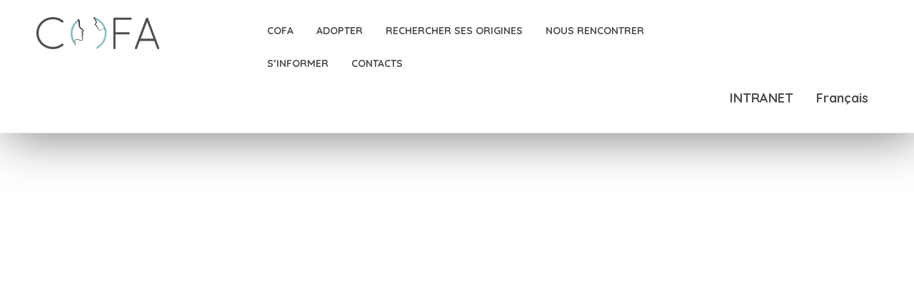

--- FILE ---
content_type: text/html; charset=UTF-8
request_url: https://cofa-adoption.org/adoption-enfant-coree-du-sud/
body_size: 19233
content:
<!DOCTYPE html>

<html lang="fr-FR" class="footer-sticky-1">
    <head>
        <meta charset="UTF-8">
        <meta name="viewport" content="width=device-width, initial-scale=1.0, maximum-scale=1.0, user-scalable=no">
		<meta name='robots' content='index, follow, max-image-preview:large, max-snippet:-1, max-video-preview:-1' />
	<style>img:is([sizes="auto" i], [sizes^="auto," i]) { contain-intrinsic-size: 3000px 1500px }</style>
	<link rel="alternate" hreflang="fr" href="https://cofa-adoption.org/adoption-enfant-coree-du-sud/" />
<link rel="alternate" hreflang="en" href="https://cofa-adoption.org/south-korea/?lang=en" />
<link rel="alternate" hreflang="x-default" href="https://cofa-adoption.org/adoption-enfant-coree-du-sud/" />

	<!-- This site is optimized with the Yoast SEO plugin v25.1 - https://yoast.com/wordpress/plugins/seo/ -->
	<title>Adoption internationale organisme autorisé Corée du Sud - COFA</title>
	<meta name="description" content="Nous accompagnons les parents dans leur projet d&#039;adoption d&#039;enfants Coréens. Nous sommes un Organisme Agréé pour l&#039;Adoption (OAA)." />
	<link rel="canonical" href="https://cofa-adoption.org/adoption-enfant-coree-du-sud/" />
	<meta property="og:locale" content="fr_FR" />
	<meta property="og:type" content="article" />
	<meta property="og:title" content="Adoption internationale organisme autorisé Corée du Sud - COFA" />
	<meta property="og:description" content="Nous accompagnons les parents dans leur projet d&#039;adoption d&#039;enfants Coréens. Nous sommes un Organisme Agréé pour l&#039;Adoption (OAA)." />
	<meta property="og:url" content="https://cofa-adoption.org/adoption-enfant-coree-du-sud/" />
	<meta property="og:site_name" content="Association française d&#039;aide à l&#039;adoption d&#039;enfants - COFA" />
	<meta property="article:modified_time" content="2025-04-01T08:35:58+00:00" />
	<meta property="og:image" content="https://cofa-adoption.org/wp-content/uploads/2018/10/EXE_logo_cofa_RVB_BASELINE.jpg" />
	<meta property="og:image:width" content="2481" />
	<meta property="og:image:height" content="1486" />
	<meta property="og:image:type" content="image/jpeg" />
	<meta name="twitter:card" content="summary_large_image" />
	<meta name="twitter:label1" content="Durée de lecture estimée" />
	<meta name="twitter:data1" content="2 minutes" />
	<script type="application/ld+json" class="yoast-schema-graph">{"@context":"https://schema.org","@graph":[{"@type":"WebPage","@id":"https://cofa-adoption.org/adoption-enfant-coree-du-sud/","url":"https://cofa-adoption.org/adoption-enfant-coree-du-sud/","name":"Adoption internationale organisme autorisé Corée du Sud - COFA","isPartOf":{"@id":"https://cofa-adoption.org/#website"},"datePublished":"2018-09-18T07:35:08+00:00","dateModified":"2025-04-01T08:35:58+00:00","description":"Nous accompagnons les parents dans leur projet d'adoption d'enfants Coréens. Nous sommes un Organisme Agréé pour l'Adoption (OAA).","breadcrumb":{"@id":"https://cofa-adoption.org/adoption-enfant-coree-du-sud/#breadcrumb"},"inLanguage":"fr-FR","potentialAction":[{"@type":"ReadAction","target":["https://cofa-adoption.org/adoption-enfant-coree-du-sud/"]}]},{"@type":"BreadcrumbList","@id":"https://cofa-adoption.org/adoption-enfant-coree-du-sud/#breadcrumb","itemListElement":[{"@type":"ListItem","position":1,"name":"Accueil","item":"https://cofa-adoption.org/"},{"@type":"ListItem","position":2,"name":"Corée du Sud"}]},{"@type":"WebSite","@id":"https://cofa-adoption.org/#website","url":"https://cofa-adoption.org/","name":"Association française d&#039;aide à l&#039;adoption d&#039;enfants - COFA","description":"","potentialAction":[{"@type":"SearchAction","target":{"@type":"EntryPoint","urlTemplate":"https://cofa-adoption.org/?s={search_term_string}"},"query-input":{"@type":"PropertyValueSpecification","valueRequired":true,"valueName":"search_term_string"}}],"inLanguage":"fr-FR"}]}</script>
	<!-- / Yoast SEO plugin. -->


<link rel='dns-prefetch' href='//kit-free.fontawesome.com' />
<link rel='dns-prefetch' href='//fonts.googleapis.com' />
<link rel='preconnect' href='https://fonts.gstatic.com' crossorigin />
<link rel="alternate" type="application/rss+xml" title="Association française d&#039;aide à l&#039;adoption d&#039;enfants - COFA &raquo; Flux" href="https://cofa-adoption.org/feed/" />
<link rel="alternate" type="application/rss+xml" title="Association française d&#039;aide à l&#039;adoption d&#039;enfants - COFA &raquo; Flux des commentaires" href="https://cofa-adoption.org/comments/feed/" />
<script type="text/javascript">
/* <![CDATA[ */
window._wpemojiSettings = {"baseUrl":"https:\/\/s.w.org\/images\/core\/emoji\/16.0.1\/72x72\/","ext":".png","svgUrl":"https:\/\/s.w.org\/images\/core\/emoji\/16.0.1\/svg\/","svgExt":".svg","source":{"concatemoji":"https:\/\/cofa-adoption.org\/wp-includes\/js\/wp-emoji-release.min.js?ver=6.8.3"}};
/*! This file is auto-generated */
!function(s,n){var o,i,e;function c(e){try{var t={supportTests:e,timestamp:(new Date).valueOf()};sessionStorage.setItem(o,JSON.stringify(t))}catch(e){}}function p(e,t,n){e.clearRect(0,0,e.canvas.width,e.canvas.height),e.fillText(t,0,0);var t=new Uint32Array(e.getImageData(0,0,e.canvas.width,e.canvas.height).data),a=(e.clearRect(0,0,e.canvas.width,e.canvas.height),e.fillText(n,0,0),new Uint32Array(e.getImageData(0,0,e.canvas.width,e.canvas.height).data));return t.every(function(e,t){return e===a[t]})}function u(e,t){e.clearRect(0,0,e.canvas.width,e.canvas.height),e.fillText(t,0,0);for(var n=e.getImageData(16,16,1,1),a=0;a<n.data.length;a++)if(0!==n.data[a])return!1;return!0}function f(e,t,n,a){switch(t){case"flag":return n(e,"\ud83c\udff3\ufe0f\u200d\u26a7\ufe0f","\ud83c\udff3\ufe0f\u200b\u26a7\ufe0f")?!1:!n(e,"\ud83c\udde8\ud83c\uddf6","\ud83c\udde8\u200b\ud83c\uddf6")&&!n(e,"\ud83c\udff4\udb40\udc67\udb40\udc62\udb40\udc65\udb40\udc6e\udb40\udc67\udb40\udc7f","\ud83c\udff4\u200b\udb40\udc67\u200b\udb40\udc62\u200b\udb40\udc65\u200b\udb40\udc6e\u200b\udb40\udc67\u200b\udb40\udc7f");case"emoji":return!a(e,"\ud83e\udedf")}return!1}function g(e,t,n,a){var r="undefined"!=typeof WorkerGlobalScope&&self instanceof WorkerGlobalScope?new OffscreenCanvas(300,150):s.createElement("canvas"),o=r.getContext("2d",{willReadFrequently:!0}),i=(o.textBaseline="top",o.font="600 32px Arial",{});return e.forEach(function(e){i[e]=t(o,e,n,a)}),i}function t(e){var t=s.createElement("script");t.src=e,t.defer=!0,s.head.appendChild(t)}"undefined"!=typeof Promise&&(o="wpEmojiSettingsSupports",i=["flag","emoji"],n.supports={everything:!0,everythingExceptFlag:!0},e=new Promise(function(e){s.addEventListener("DOMContentLoaded",e,{once:!0})}),new Promise(function(t){var n=function(){try{var e=JSON.parse(sessionStorage.getItem(o));if("object"==typeof e&&"number"==typeof e.timestamp&&(new Date).valueOf()<e.timestamp+604800&&"object"==typeof e.supportTests)return e.supportTests}catch(e){}return null}();if(!n){if("undefined"!=typeof Worker&&"undefined"!=typeof OffscreenCanvas&&"undefined"!=typeof URL&&URL.createObjectURL&&"undefined"!=typeof Blob)try{var e="postMessage("+g.toString()+"("+[JSON.stringify(i),f.toString(),p.toString(),u.toString()].join(",")+"));",a=new Blob([e],{type:"text/javascript"}),r=new Worker(URL.createObjectURL(a),{name:"wpTestEmojiSupports"});return void(r.onmessage=function(e){c(n=e.data),r.terminate(),t(n)})}catch(e){}c(n=g(i,f,p,u))}t(n)}).then(function(e){for(var t in e)n.supports[t]=e[t],n.supports.everything=n.supports.everything&&n.supports[t],"flag"!==t&&(n.supports.everythingExceptFlag=n.supports.everythingExceptFlag&&n.supports[t]);n.supports.everythingExceptFlag=n.supports.everythingExceptFlag&&!n.supports.flag,n.DOMReady=!1,n.readyCallback=function(){n.DOMReady=!0}}).then(function(){return e}).then(function(){var e;n.supports.everything||(n.readyCallback(),(e=n.source||{}).concatemoji?t(e.concatemoji):e.wpemoji&&e.twemoji&&(t(e.twemoji),t(e.wpemoji)))}))}((window,document),window._wpemojiSettings);
/* ]]> */
</script>
<link rel='stylesheet' id='js_composer_front-css' href='https://cofa-adoption.org/wp-content/themes/savoy/assets/css/visual-composer/nm-js_composer.css?ver=3.0.5' type='text/css' media='all' />
<style id='wp-emoji-styles-inline-css' type='text/css'>

	img.wp-smiley, img.emoji {
		display: inline !important;
		border: none !important;
		box-shadow: none !important;
		height: 1em !important;
		width: 1em !important;
		margin: 0 0.07em !important;
		vertical-align: -0.1em !important;
		background: none !important;
		padding: 0 !important;
	}
</style>
<link rel='stylesheet' id='cofa-css' href='https://cofa-adoption.org/wp-content/plugins/cofa/public/css/cofa-public.css?ver=1.0.0' type='text/css' media='all' />
<style id='woocommerce-inline-inline-css' type='text/css'>
.woocommerce form .form-row .required { visibility: visible; }
</style>
<link rel='stylesheet' id='wpml-menu-item-0-css' href='https://cofa-adoption.org/wp-content/plugins/sitepress-multilingual-cms/templates/language-switchers/menu-item/style.min.css?ver=1' type='text/css' media='all' />
<link rel='stylesheet' id='brands-styles-css' href='https://cofa-adoption.org/wp-content/plugins/woocommerce/assets/css/brands.css?ver=9.8.6' type='text/css' media='all' />
<link rel='stylesheet' id='normalize-css' href='https://cofa-adoption.org/wp-content/themes/savoy/assets/css/third-party/normalize.min.css?ver=3.0.2' type='text/css' media='all' />
<link rel='stylesheet' id='slick-slider-css' href='https://cofa-adoption.org/wp-content/themes/savoy/assets/css/third-party/slick.min.css?ver=1.5.5' type='text/css' media='all' />
<link rel='stylesheet' id='slick-slider-theme-css' href='https://cofa-adoption.org/wp-content/themes/savoy/assets/css/third-party/slick-theme.min.css?ver=1.5.5' type='text/css' media='all' />
<link rel='stylesheet' id='magnific-popup-css' href='https://cofa-adoption.org/wp-content/themes/savoy/assets/css/third-party/magnific-popup.min.css?ver=6.8.3' type='text/css' media='all' />
<link rel='stylesheet' id='font-awesome-css' href='https://kit-free.fontawesome.com/releases/latest/css/free.min.css?ver=5.x' type='text/css' media='all' />
<link rel='stylesheet' id='nm-grid-css' href='https://cofa-adoption.org/wp-content/themes/savoy/assets/css/grid.css?ver=3.0.5' type='text/css' media='all' />
<link rel='stylesheet' id='selectod-css' href='https://cofa-adoption.org/wp-content/themes/savoy/assets/css/third-party/selectod.min.css?ver=3.8.1' type='text/css' media='all' />
<link rel='stylesheet' id='nm-shop-css' href='https://cofa-adoption.org/wp-content/themes/savoy/assets/css/shop.css?ver=3.0.5' type='text/css' media='all' />
<link rel='stylesheet' id='nm-icons-css' href='https://cofa-adoption.org/wp-content/themes/savoy/assets/css/font-icons/theme-icons/theme-icons.min.css?ver=3.0.5' type='text/css' media='all' />
<link rel='stylesheet' id='nm-core-css' href='https://cofa-adoption.org/wp-content/themes/savoy/style.css?ver=3.0.5' type='text/css' media='all' />
<link rel='stylesheet' id='nm-elements-css' href='https://cofa-adoption.org/wp-content/themes/savoy/assets/css/elements.css?ver=3.0.5' type='text/css' media='all' />
<link rel='stylesheet' id='nm-portfolio-css' href='https://cofa-adoption.org/wp-content/plugins/nm-portfolio/assets/css/nm-portfolio.css?ver=1.3.5' type='text/css' media='all' />
<link rel="preload" as="style" href="https://fonts.googleapis.com/css?family=Quicksand:400,700&#038;subset=latin&#038;display=swap&#038;ver=1747927964" /><link rel="stylesheet" href="https://fonts.googleapis.com/css?family=Quicksand:400,700&#038;subset=latin&#038;display=swap&#038;ver=1747927964" media="print" onload="this.media='all'"><noscript><link rel="stylesheet" href="https://fonts.googleapis.com/css?family=Quicksand:400,700&#038;subset=latin&#038;display=swap&#038;ver=1747927964" /></noscript><link rel='stylesheet' id='nm-child-theme-css' href='https://cofa-adoption.org/wp-content/themes/savoy-child/style.css?ver=6.8.3' type='text/css' media='all' />
<script type="text/javascript" src="https://cofa-adoption.org/wp-includes/js/jquery/jquery.min.js?ver=3.7.1" id="jquery-core-js"></script>
<script type="text/javascript" src="https://cofa-adoption.org/wp-includes/js/jquery/jquery-migrate.min.js?ver=3.4.1" id="jquery-migrate-js"></script>
<script type="text/javascript" src="https://cofa-adoption.org/wp-content/plugins/cofa/public/js/cofa-public.js?ver=1.0.0" id="cofa-js"></script>
<script type="text/javascript" src="https://cofa-adoption.org/wp-content/plugins/woocommerce/assets/js/jquery-blockui/jquery.blockUI.min.js?ver=2.7.0-wc.9.8.6" id="jquery-blockui-js" defer="defer" data-wp-strategy="defer"></script>
<script type="text/javascript" id="wc-add-to-cart-js-extra">
/* <![CDATA[ */
var wc_add_to_cart_params = {"ajax_url":"\/wp-admin\/admin-ajax.php","wc_ajax_url":"\/?wc-ajax=%%endpoint%%","i18n_view_cart":"Voir le panier","cart_url":"https:\/\/cofa-adoption.org","is_cart":"","cart_redirect_after_add":"no"};
/* ]]> */
</script>
<script type="text/javascript" src="https://cofa-adoption.org/wp-content/plugins/woocommerce/assets/js/frontend/add-to-cart.min.js?ver=9.8.6" id="wc-add-to-cart-js" defer="defer" data-wp-strategy="defer"></script>
<script type="text/javascript" src="https://cofa-adoption.org/wp-content/plugins/woocommerce/assets/js/js-cookie/js.cookie.min.js?ver=2.1.4-wc.9.8.6" id="js-cookie-js" defer="defer" data-wp-strategy="defer"></script>
<script type="text/javascript" id="woocommerce-js-extra">
/* <![CDATA[ */
var woocommerce_params = {"ajax_url":"\/wp-admin\/admin-ajax.php","wc_ajax_url":"\/?wc-ajax=%%endpoint%%","i18n_password_show":"Afficher le mot de passe","i18n_password_hide":"Masquer le mot de passe"};
/* ]]> */
</script>
<script type="text/javascript" src="https://cofa-adoption.org/wp-content/plugins/woocommerce/assets/js/frontend/woocommerce.min.js?ver=9.8.6" id="woocommerce-js" defer="defer" data-wp-strategy="defer"></script>
<script type="text/javascript" id="wc-cart-fragments-js-extra">
/* <![CDATA[ */
var wc_cart_fragments_params = {"ajax_url":"\/wp-admin\/admin-ajax.php","wc_ajax_url":"\/?wc-ajax=%%endpoint%%","cart_hash_key":"wc_cart_hash_7c37b1c2118f34a259ce306778fb68b2","fragment_name":"wc_fragments_7c37b1c2118f34a259ce306778fb68b2","request_timeout":"5000"};
/* ]]> */
</script>
<script type="text/javascript" src="https://cofa-adoption.org/wp-content/plugins/woocommerce/assets/js/frontend/cart-fragments.min.js?ver=9.8.6" id="wc-cart-fragments-js" defer="defer" data-wp-strategy="defer"></script>
<script></script><link rel="https://api.w.org/" href="https://cofa-adoption.org/wp-json/" /><link rel="alternate" title="JSON" type="application/json" href="https://cofa-adoption.org/wp-json/wp/v2/pages/1325" /><link rel="EditURI" type="application/rsd+xml" title="RSD" href="https://cofa-adoption.org/xmlrpc.php?rsd" />
<meta name="generator" content="WordPress 6.8.3" />
<meta name="generator" content="WooCommerce 9.8.6" />
<link rel='shortlink' href='https://cofa-adoption.org/?p=1325' />
<link rel="alternate" title="oEmbed (JSON)" type="application/json+oembed" href="https://cofa-adoption.org/wp-json/oembed/1.0/embed?url=https%3A%2F%2Fcofa-adoption.org%2Fadoption-enfant-coree-du-sud%2F" />
<link rel="alternate" title="oEmbed (XML)" type="text/xml+oembed" href="https://cofa-adoption.org/wp-json/oembed/1.0/embed?url=https%3A%2F%2Fcofa-adoption.org%2Fadoption-enfant-coree-du-sud%2F&#038;format=xml" />
<meta name="generator" content="WPML ver:4.7.4 stt:1,4;" />
<meta name="generator" content="Redux 4.5.7" />            <!-- Global site tag (gtag.js) - Google Analytics -->
            <script async src="https://www.googletagmanager.com/gtag/js?id=G-5V3DS5040F"></script>
            <script>
              window.dataLayer = window.dataLayer || [];
              function gtag(){dataLayer.push(arguments);}
              gtag('js', new Date());
              gtag('config', 'G-5V3DS5040F');
            </script>
            	<noscript><style>.woocommerce-product-gallery{ opacity: 1 !important; }</style></noscript>
	<style type="text/css">.recentcomments a{display:inline !important;padding:0 !important;margin:0 !important;}</style><meta name="generator" content="Powered by WPBakery Page Builder - drag and drop page builder for WordPress."/>
<style class='wp-fonts-local' type='text/css'>
@font-face{font-family:Inter;font-style:normal;font-weight:300 900;font-display:fallback;src:url('https://cofa-adoption.org/wp-content/plugins/woocommerce/assets/fonts/Inter-VariableFont_slnt,wght.woff2') format('woff2');font-stretch:normal;}
@font-face{font-family:Cardo;font-style:normal;font-weight:400;font-display:fallback;src:url('https://cofa-adoption.org/wp-content/plugins/woocommerce/assets/fonts/cardo_normal_400.woff2') format('woff2');}
</style>
<link rel="icon" href="https://cofa-adoption.org/wp-content/uploads/2018/07/cropped-favicon-32x32.png" sizes="32x32" />
<link rel="icon" href="https://cofa-adoption.org/wp-content/uploads/2018/07/cropped-favicon-192x192.png" sizes="192x192" />
<link rel="apple-touch-icon" href="https://cofa-adoption.org/wp-content/uploads/2018/07/cropped-favicon-180x180.png" />
<meta name="msapplication-TileImage" content="https://cofa-adoption.org/wp-content/uploads/2018/07/cropped-favicon-270x270.png" />
<style type="text/css" class="nm-custom-styles">:root{--page--column-spacing: 15px;--nm--color-font:#000000;--nm--color-font-strong:#282828;--nm--color-font-highlight:#88C1C1;--nm--color-border:#EEEEEE;--nm--color-button:#FFFFFF;--nm--color-button-background:#282828;--nm--color-body-background:#FFFFFF;--nm--border-radius-container:0px;--nm--border-radius-image:0px;--nm--border-radius-image-fullwidth:0px;--nm--border-radius-inputs:0px;--nm--border-radius-button:0px;}body{font-family:"Quicksand",sans-serif;}.nm-menu li a{font-size:16px;font-weight:normal;}#nm-mobile-menu .menu > li > a{font-weight:normal;}#nm-mobile-menu-main-ul.menu > li > a{font-size:18px;}#nm-mobile-menu-secondary-ul.menu li a,#nm-mobile-menu .sub-menu a{font-size:15px;}.vc_tta.vc_tta-accordion .vc_tta-panel-title > a,.vc_tta.vc_general .vc_tta-tab > a,.nm-team-member-content h2,.nm-post-slider-content h3,.vc_pie_chart .wpb_pie_chart_heading,.wpb_content_element .wpb_tour_tabs_wrapper .wpb_tabs_nav a,.wpb_content_element .wpb_accordion_header a,.woocommerce-order-details .order_details tfoot tr:last-child th,.woocommerce-order-details .order_details tfoot tr:last-child td,#order_review .shop_table tfoot .order-total,#order_review .shop_table tfoot .order-total,.cart-collaterals .shop_table tr.order-total,.shop_table.cart .nm-product-details a,#nm-shop-sidebar-popup #nm-shop-search input,.nm-shop-categories li a,.nm-shop-filter-menu li a,.woocommerce-message,.woocommerce-info,.woocommerce-error,blockquote,.commentlist .comment .comment-text .meta strong,.nm-related-posts-content h3,.nm-blog-no-results h1,.nm-term-description,.nm-blog-categories-list li a,.nm-blog-categories-toggle li a,.nm-blog-heading h1,#nm-mobile-menu-top-ul .nm-mobile-menu-item-search input{font-size:18px;}@media all and (max-width:768px){.vc_toggle_title h3{font-size:18px;}}@media all and (max-width:400px){#nm-shop-search input{font-size:18px;}}.add_to_cart_inline .add_to_cart_button,.add_to_cart_inline .amount,.nm-product-category-text > a,.nm-testimonial-description,.nm-feature h3,.nm_btn,.vc_toggle_content,.nm-message-box,.wpb_text_column,#nm-wishlist-table ul li.title .woocommerce-loop-product__title,.nm-order-track-top p,.customer_details h3,.woocommerce-order-details .order_details tbody,.woocommerce-MyAccount-content .shop_table tr th,.woocommerce-MyAccount-navigation ul li a,.nm-MyAccount-user-info .nm-username,.nm-MyAccount-dashboard,.nm-myaccount-lost-reset-password h2,.nm-login-form-divider span,.woocommerce-thankyou-order-details li strong,.woocommerce-order-received h3,#order_review .shop_table tbody .product-name,.woocommerce-checkout .nm-coupon-popup-wrap .nm-shop-notice,.nm-checkout-login-coupon .nm-shop-notice,.shop_table.cart .nm-product-quantity-pricing .product-subtotal,.shop_table.cart .product-quantity,.shop_attributes tr th,.shop_attributes tr td,#tab-description,.woocommerce-tabs .tabs li a,.woocommerce-product-details__short-description,.nm-shop-no-products h3,.nm-infload-controls a,#nm-shop-browse-wrap .term-description,.list_nosep .nm-shop-categories .nm-shop-sub-categories li a,.nm-shop-taxonomy-text .term-description,.nm-shop-loop-details h3,.woocommerce-loop-category__title,div.wpcf7-response-output,.wpcf7 .wpcf7-form-control,.widget_search button,.widget_product_search #searchsubmit,#wp-calendar caption,.widget .nm-widget-title,.post .entry-content,.comment-form p label,.no-comments,.commentlist .pingback p,.commentlist .trackback p,.commentlist .comment .comment-text .description,.nm-search-results .nm-post-content,.post-password-form > p:first-child,.nm-post-pagination a .long-title,.nm-blog-list .nm-post-content,.nm-blog-grid .nm-post-content,.nm-blog-classic .nm-post-content,.nm-blog-pagination a,.nm-blog-categories-list.columns li a,.page-numbers li a,.page-numbers li span,#nm-widget-panel .total,#nm-widget-panel .nm-cart-panel-item-price .amount,#nm-widget-panel .quantity .qty,#nm-widget-panel .nm-cart-panel-quantity-pricing > span.quantity,#nm-widget-panel .product-quantity,.nm-cart-panel-product-title,#nm-widget-panel .product_list_widget .empty,#nm-cart-panel-loader h5,.nm-widget-panel-header,.button,input[type=submit]{font-size:16px;}@media all and (max-width:991px){#nm-shop-sidebar .widget .nm-widget-title,.nm-shop-categories li a{font-size:16px;}}@media all and (max-width:768px){.vc_tta.vc_tta-accordion .vc_tta-panel-title > a,.vc_tta.vc_tta-tabs.vc_tta-tabs-position-left .vc_tta-tab > a,.vc_tta.vc_tta-tabs.vc_tta-tabs-position-top .vc_tta-tab > a,.wpb_content_element .wpb_tour_tabs_wrapper .wpb_tabs_nav a,.wpb_content_element .wpb_accordion_header a,.nm-term-description{font-size:16px;}}@media all and (max-width:550px){.shop_table.cart .nm-product-details a,.nm-shop-notice,.nm-related-posts-content h3{font-size:16px;}}@media all and (max-width:400px){.nm-product-category-text .nm-product-category-heading,.nm-team-member-content h2,#nm-wishlist-empty h1,.cart-empty,.nm-shop-filter-menu li a,.nm-blog-categories-list li a{font-size:16px;}}.vc_progress_bar .vc_single_bar .vc_label,.woocommerce-tabs .tabs li a span,#nm-shop-sidebar-popup-reset-button,#nm-shop-sidebar-popup .nm-shop-sidebar .widget:last-child .nm-widget-title,#nm-shop-sidebar-popup .nm-shop-sidebar .widget .nm-widget-title,.woocommerce-loop-category__title .count,span.wpcf7-not-valid-tip,.widget_rss ul li .rss-date,.wp-caption-text,.comment-respond h3 #cancel-comment-reply-link,.nm-blog-categories-toggle li .count,.nm-menu-wishlist-count,.nm-menu li.nm-menu-offscreen .nm-menu-cart-count,.nm-menu-cart .count,.nm-menu .sub-menu li a,body{font-size:14px;}@media all and (max-width:768px){.wpcf7 .wpcf7-form-control{font-size:14px;}}@media all and (max-width:400px){.nm-blog-grid .nm-post-content,.header-mobile-default .nm-menu-cart.no-icon .count{font-size:14px;}}#nm-wishlist-table .nm-variations-list,.nm-MyAccount-user-info .nm-logout-button.border,#order_review .place-order noscript,#payment .payment_methods li .payment_box,#order_review .shop_table tfoot .woocommerce-remove-coupon,.cart-collaterals .shop_table tr.cart-discount td a,#nm-shop-sidebar-popup #nm-shop-search-notice,.wc-item-meta,.variation,.woocommerce-password-hint,.woocommerce-password-strength,.nm-validation-inline-notices .form-row.woocommerce-invalid-required-field:after{font-size:12px;}body{font-weight:normal;}h1, .h1-size{font-weight:normal;}h2, .h2-size{font-weight:normal;}h3, .h3-size{font-weight:normal;}h4, .h4-size,h5, .h5-size,h6, .h6-size{font-weight:normal;}body{color:#000000;}.nm-portfolio-single-back a span {background:#000000;}.mfp-close,.wpb_content_element .wpb_tour_tabs_wrapper .wpb_tabs_nav li.ui-tabs-active a,.vc_pie_chart .vc_pie_chart_value,.vc_progress_bar .vc_single_bar .vc_label .vc_label_units,.nm-testimonial-description,.form-row label,.woocommerce-form__label,#nm-shop-search-close:hover,.products .price .amount,.nm-shop-loop-actions > a,.nm-shop-loop-actions > a:active,.nm-shop-loop-actions > a:focus,.nm-infload-controls a,.woocommerce-breadcrumb a, .woocommerce-breadcrumb span,.variations,.woocommerce-grouped-product-list-item__label a,.woocommerce-grouped-product-list-item__price ins .amount,.woocommerce-grouped-product-list-item__price > .amount,.nm-quantity-wrap .quantity .nm-qty-minus,.nm-quantity-wrap .quantity .nm-qty-plus,.product .summary .single_variation_wrap .nm-quantity-wrap label:not(.nm-qty-label-abbrev),.woocommerce-tabs .tabs li.active a,.shop_attributes th,.product_meta,.shop_table.cart .nm-product-details a,.shop_table.cart .product-quantity,.shop_table.cart .nm-product-quantity-pricing .product-subtotal,.shop_table.cart .product-remove a,.cart-collaterals,.nm-cart-empty,#order_review .shop_table,#payment .payment_methods li label,.woocommerce-thankyou-order-details li strong,.wc-bacs-bank-details li strong,.nm-MyAccount-user-info .nm-username strong,.woocommerce-MyAccount-navigation ul li a:hover,.woocommerce-MyAccount-navigation ul li.is-active a,.woocommerce-table--order-details,#nm-wishlist-empty .note i,a.dark,a:hover,.nm-blog-heading h1 strong,.nm-post-header .nm-post-meta a,.nm-post-pagination a,.commentlist > li .comment-text .meta strong,.commentlist > li .comment-text .meta strong a,.comment-form p label,.entry-content strong,blockquote,blockquote p,.widget_search button,.widget_product_search #searchsubmit,.widget_recent_comments ul li .comment-author-link,.widget_recent_comments ul li:before{color:#282828;}@media all and (max-width: 991px){.nm-shop-menu .nm-shop-filter-menu li a:hover,.nm-shop-menu .nm-shop-filter-menu li.active a,#nm-shop-sidebar .widget.show .nm-widget-title,#nm-shop-sidebar .widget .nm-widget-title:hover{color:#282828;}}.nm-portfolio-single-back a:hover span{background:#282828;}.wpb_content_element .wpb_tour_tabs_wrapper .wpb_tabs_nav a,.wpb_content_element .wpb_accordion_header a,#nm-shop-search-close,.woocommerce-breadcrumb,.nm-single-product-menu a,.star-rating:before,.woocommerce-tabs .tabs li a,.product_meta span.sku,.product_meta a,.nm-post-meta,.nm-post-pagination a .short-title,.commentlist > li .comment-text .meta time{color:#A1A1A1;}.vc_toggle_title i,#nm-wishlist-empty p.icon i,h1{color:#282828;}h2{color:#282828;}h3{color:#282828;}h4, h5, h6{color:#282828;}a,a.dark:hover,a.gray:hover,a.invert-color:hover,.nm-highlight-text,.nm-highlight-text h1,.nm-highlight-text h2,.nm-highlight-text h3,.nm-highlight-text h4,.nm-highlight-text h5,.nm-highlight-text h6,.nm-highlight-text p,.nm-menu-wishlist-count,.nm-menu-cart a .count,.nm-menu li.nm-menu-offscreen .nm-menu-cart-count,.page-numbers li span.current,.page-numbers li a:hover,.nm-blog .sticky .nm-post-thumbnail:before,.nm-blog .category-sticky .nm-post-thumbnail:before,.nm-blog-categories-list li a:hover,.nm-blog-categories ul li.current-cat a,.widget ul li.active,.widget ul li a:hover,.widget ul li a:focus,.widget ul li a.active,#wp-calendar tbody td a,.nm-banner-link.type-txt:hover,.nm-banner.text-color-light .nm-banner-link.type-txt:hover,.nm-portfolio-categories li.current a,.add_to_cart_inline ins,.nm-product-categories.layout-separated .product-category:hover .nm-product-category-text > a,.woocommerce-breadcrumb a:hover,.products .price ins .amount,.products .price ins,.no-touch .nm-shop-loop-actions > a:hover,.nm-shop-menu ul li a:hover,.nm-shop-menu ul li.current-cat > a,.nm-shop-menu ul li.active a,.nm-shop-heading span,.nm-single-product-menu a:hover,.woocommerce-product-gallery__trigger:hover,.woocommerce-product-gallery .flex-direction-nav a:hover,.product-summary .price .amount,.product-summary .price ins,.product .summary .price .amount,.nm-product-wishlist-button-wrap a.added:active,.nm-product-wishlist-button-wrap a.added:focus,.nm-product-wishlist-button-wrap a.added:hover,.nm-product-wishlist-button-wrap a.added,.woocommerce-tabs .tabs li a span,#review_form .comment-form-rating .stars:hover a,#review_form .comment-form-rating .stars.has-active a,.product_meta a:hover,.star-rating span:before,.nm-order-view .commentlist li .comment-text .meta,.nm_widget_price_filter ul li.current,.post-type-archive-product .widget_product_categories .product-categories > li:first-child > a,.widget_product_categories ul li.current-cat > a,.widget_layered_nav ul li.chosen a,.widget_layered_nav_filters ul li.chosen a,.product_list_widget li ins .amount,.woocommerce.widget_rating_filter .wc-layered-nav-rating.chosen > a,.nm-wishlist-button.added:active,.nm-wishlist-button.added:focus,.nm-wishlist-button.added:hover,.nm-wishlist-button.added,.slick-prev:not(.slick-disabled):hover,.slick-next:not(.slick-disabled):hover,.flickity-button:hover,.pswp__button:hover,.nm-portfolio-categories li a:hover{color:#88C1C1;}.nm-blog-categories ul li.current-cat a,.nm-portfolio-categories li.current a,.woocommerce-product-gallery.pagination-enabled .flex-control-thumbs li img.flex-active,.widget_layered_nav ul li.chosen a,.widget_layered_nav_filters ul li.chosen a,.slick-dots li.slick-active button,.flickity-page-dots .dot.is-selected{border-color:#88C1C1;}.nm-image-overlay:before,.nm-image-overlay:after,.gallery-icon:before,.gallery-icon:after,.widget_tag_cloud a:hover,.widget_product_tag_cloud a:hover{background:#88C1C1;}@media all and (max-width:400px){.woocommerce-product-gallery.pagination-enabled .flex-control-thumbs li img.flex-active,.slick-dots li.slick-active button,.flickity-page-dots .dot.is-selected{background:#88C1C1;}}.header-border-1 .nm-header,.nm-blog-list .nm-post-divider,#nm-blog-pagination.infinite-load,.nm-post-pagination,.no-post-comments .nm-related-posts,.nm-footer-widgets.has-border,#nm-shop-browse-wrap.nm-shop-description-borders .term-description,.nm-shop-sidebar-default #nm-shop-sidebar .widget,.products.grid-list li:not(:last-child) .nm-shop-loop-product-wrap,.nm-infload-controls a,.woocommerce-tabs,.upsells,.related,.shop_table.cart tr td,#order_review .shop_table tbody tr th,#order_review .shop_table tbody tr td,#payment .payment_methods,#payment .payment_methods li,.woocommerce-MyAccount-orders tr td,.woocommerce-MyAccount-orders tr:last-child td,.woocommerce-table--order-details tbody tr td,.woocommerce-table--order-details tbody tr:first-child td,.woocommerce-table--order-details tfoot tr:last-child td,.woocommerce-table--order-details tfoot tr:last-child th,#nm-wishlist-table > ul > li,#nm-wishlist-table > ul:first-child > li,.wpb_accordion .wpb_accordion_section,.nm-portfolio-single-footer{border-color:#EEEEEE;}.nm-search-results .nm-post-divider{background:#EEEEEE;}.nm-blog-categories-list li span,.nm-shop-menu ul li > span,.nm-portfolio-categories li span{color: #CCCCCC;}.nm-post-meta:before,.nm-testimonial-author span:before{background:#CCCCCC;}.nm-border-radius{border-radius:0px;} .button,input[type=submit],.widget_tag_cloud a, .widget_product_tag_cloud a,.add_to_cart_inline .add_to_cart_button,#nm-shop-sidebar-popup-button,.products.grid-list .nm-shop-loop-actions > a:first-of-type,.products.grid-list .nm-shop-loop-actions > a:first-child,#order_review .shop_table tbody .product-name .product-quantity{color:#FFFFFF;background-color:#282828;}.button:hover,input[type=submit]:hover.products.grid-list .nm-shop-loop-actions > a:first-of-type,.products.grid-list .nm-shop-loop-actions > a:first-child{color:#FFFFFF;}#nm-blog-pagination a,.button.border{border-color:#AAAAAA;}#nm-blog-pagination a,#nm-blog-pagination a:hover,.button.border,.button.border:hover{color:#282828;}#nm-blog-pagination a:not([disabled]):hover,.button.border:not([disabled]):hover{color:#282828;border-color:#282828;}.product-summary .quantity .nm-qty-minus,.product-summary .quantity .nm-qty-plus{color:#282828;}.nm-page-wrap{background-color:#FFFFFF;}.nm-divider .nm-divider-title,.nm-header-search{background:#FFFFFF;}.woocommerce-cart .blockOverlay,.woocommerce-checkout .blockOverlay {background-color:#FFFFFF !important;}.nm-top-bar{border-color:transparent;background:#282828;}.nm-top-bar .nm-top-bar-text,.nm-top-bar .nm-top-bar-text a,.nm-top-bar .nm-menu > li > a,.nm-top-bar .nm-menu > li > a:hover,.nm-top-bar-social li i{color:#EEEEEE;}.nm-header-placeholder{height:93px;}.nm-header{line-height:50px;padding-top:20px;padding-bottom:23px;background:#FFFFFF;}.home .nm-header{background:#FFFFFF;}.mobile-menu-open .nm-header{background:#FFFFFF !important;}.header-on-scroll .nm-header,.home.header-transparency.header-on-scroll .nm-header{background:#FFFFFF;}.header-on-scroll .nm-header:not(.static-on-scroll){padding-top:10px;padding-bottom:10px;}.nm-header.stacked .nm-header-logo,.nm-header.stacked-centered .nm-header-logo{padding-bottom:0px;}.nm-header-logo svg,.nm-header-logo img{height:45px;}@media all and (max-width:991px){.nm-header-placeholder{height:70px;}.nm-header{line-height:50px;padding-top:10px;padding-bottom:10px;}.nm-header.stacked .nm-header-logo,.nm-header.stacked-centered .nm-header-logo{padding-bottom:0px;}.nm-header-logo svg,.nm-header-logo img{height:45px;}}@media all and (max-width:400px){.nm-header-placeholder{height:70px;}.nm-header{line-height:50px;}.nm-header-logo svg,.nm-header-logo img{height:45px;}}.nm-menu li a{color:#504D50;}.nm-menu li a:hover{color:#877F86;}.header-transparency-light:not(.header-on-scroll):not(.mobile-menu-open) #nm-main-menu-ul > li > a,.header-transparency-light:not(.header-on-scroll):not(.mobile-menu-open) #nm-right-menu-ul > li > a{color:#FFFFFF;}.header-transparency-dark:not(.header-on-scroll):not(.mobile-menu-open) #nm-main-menu-ul > li > a,.header-transparency-dark:not(.header-on-scroll):not(.mobile-menu-open) #nm-right-menu-ul > li > a{color:#282828;}.header-transparency-light:not(.header-on-scroll):not(.mobile-menu-open) #nm-main-menu-ul > li > a:hover,.header-transparency-light:not(.header-on-scroll):not(.mobile-menu-open) #nm-right-menu-ul > li > a:hover{color:#DCDCDC;}.header-transparency-dark:not(.header-on-scroll):not(.mobile-menu-open) #nm-main-menu-ul > li > a:hover,.header-transparency-dark:not(.header-on-scroll):not(.mobile-menu-open) #nm-right-menu-ul > li > a:hover{color:#707070;}.no-touch .header-transparency-light:not(.header-on-scroll):not(.mobile-menu-open) .nm-header:hover{background-color:transparent;}.no-touch .header-transparency-dark:not(.header-on-scroll):not(.mobile-menu-open) .nm-header:hover{background-color:transparent;}.nm-menu .sub-menu{background:#FFFFFF;}.nm-menu .sub-menu li a{color:#504D50;}.nm-menu .megamenu > .sub-menu > ul > li:not(.nm-menu-item-has-image) > a,.nm-menu .sub-menu li a .label,.nm-menu .sub-menu li a:hover{color:#88C1C1;}.nm-menu .megamenu.full > .sub-menu{padding-top:28px;padding-bottom:15px;background:#FFFFFF;}.nm-menu .megamenu.full > .sub-menu > ul{max-width:1080px;}.nm-menu .megamenu.full .sub-menu li a{color:#777777;}.nm-menu .megamenu.full > .sub-menu > ul > li:not(.nm-menu-item-has-image) > a,.nm-menu .megamenu.full .sub-menu li a:hover{color:#282828;}.nm-menu .megamenu > .sub-menu > ul > li.nm-menu-item-has-image{border-right-color:#EEEEEE;}.nm-menu-icon span{background:#504D50;}.header-transparency-light:not(.header-on-scroll):not(.mobile-menu-open) .nm-menu-icon span{background:#FFFFFF;}.header-transparency-dark:not(.header-on-scroll):not(.mobile-menu-open) .nm-menu-icon span{background:#282828;}#nm-mobile-menu{ background:#FFFFFF;}#nm-mobile-menu .menu li{border-bottom-color:#EEEEEE;}#nm-mobile-menu .menu a,#nm-mobile-menu .menu li .nm-menu-toggle,#nm-mobile-menu-top-ul .nm-mobile-menu-item-search input,#nm-mobile-menu-top-ul .nm-mobile-menu-item-search span,.nm-mobile-menu-social-ul li a{color:#555555;}.no-touch #nm-mobile-menu .menu a:hover,#nm-mobile-menu .menu li.active > a,#nm-mobile-menu .menu > li.active > .nm-menu-toggle:before,#nm-mobile-menu .menu a .label,.nm-mobile-menu-social-ul li a:hover{color:#282828;}#nm-mobile-menu .sub-menu{border-top-color:#EEEEEE;}.nm-footer-widgets{padding-top:55px;padding-bottom:15px;background-color:#FFFFFF;}.nm-footer-widgets,.nm-footer-widgets .widget ul li a,.nm-footer-widgets a{color:#777777;}.nm-footer-widgets .widget .nm-widget-title{color:#282828;}.nm-footer-widgets .widget ul li a:hover,.nm-footer-widgets a:hover{color:#88C1C1;}.nm-footer-widgets .widget_tag_cloud a:hover,.nm-footer-widgets .widget_product_tag_cloud a:hover{background:#88C1C1;}@media all and (max-width:991px){.nm-footer-widgets{padding-top:55px;padding-bottom:15px;}}.nm-footer-bar{color:#FFFFFF;}.nm-footer-bar-inner{padding-top:30px;padding-bottom:30px;background-color:#88C1C1;}.nm-footer-bar a{color:#FFFFFF;}.nm-footer-bar a:hover{color:#EEEEEE;}.nm-footer-bar .menu > li{border-bottom-color:#3A3A3A;}.nm-footer-bar-social a{color:#EEEEEE;}.nm-footer-bar-social a:hover{color:#C6C6C6;}@media all and (max-width:991px){.nm-footer-bar-inner{padding-top:30px;padding-bottom:30px;}}.nm-comments{background:#F7F7F7;}.nm-comments .commentlist > li,.nm-comments .commentlist .pingback,.nm-comments .commentlist .trackback{border-color:#E7E7E7;}#nm-shop-products-overlay,#nm-shop{background-color:#FFFFFF;}#nm-shop-taxonomy-header.has-image{height:370px;}.nm-shop-taxonomy-text-col{max-width:none;}.nm-shop-taxonomy-text h1{color:#282828;}.nm-shop-taxonomy-text .term-description{color:#777777;}@media all and (max-width:991px){#nm-shop-taxonomy-header.has-image{height:370px;}}@media all and (max-width:768px){#nm-shop-taxonomy-header.has-image{height:210px;}} .nm-shop-widget-scroll{max-height:145px;}.onsale{color:#373737;background:#FFFFFF;}.nm-label-itsnew{color:#FFFFFF;background:#282828;}.products li.outofstock .nm-shop-loop-thumbnail > a:after{color:#282828;background:#FFFFFF;}.nm-shop-loop-thumbnail{background:#EEEEEE;}.has-bg-color .nm-single-product-bg{background:#EEEEEE;}.nm-featured-video-icon{color:#282828;background:#FFFFFF;}@media all and (max-width:1080px){.woocommerce-product-gallery__wrapper{max-width:500px;}.has-bg-color .woocommerce-product-gallery {background:#EEEEEE;}}@media all and (max-width:1080px){.woocommerce-product-gallery.pagination-enabled .flex-control-thumbs{background-color:#FFFFFF;}}.nm-variation-control.nm-variation-control-color li i{width:19px;height:19px;}.nm-variation-control.nm-variation-control-image li .nm-pa-image-thumbnail-wrap{width:19px;height:19px;}.vc_figure-caption {text-align: center;}h1, h2 {font-weight: 700;}h1 {font-size: 50px;margin-bottom: 330px !important;}.page-id-14 h1 {margin-bottom: 40px !important;}.page-id-3633 h1 {margin-bottom: 40px !important;}h2 {font-size: 30px;}h3 {font-size: 24px;}p, li {font-size: 16px !important;}.texte-blanc, .texte-blanc h2, .texte-blanc h3, .texte-blanc h4, .texte-blanc p, .texte-blanc a {color: #fff !important;}.texte-jaune, .texte-jaune h1, .texte-jaune h2, .texte-jaune h3, .texte-jaune p, .texte-blanc a {color: #fdc75f !important;}.texte-rouge, .texte-rouge h1, .texte-rouge h2, .texte-rouge h3, .texte-rouge p, .texte-rouge a {color: #f28f7f !important;}.texte-vert, .texte-vert h1, .texte-vert h2, .texte-vert h3, .texte-vert p, .texte-vert a {color: #b9d478 !important;}.texte-gris, .texte-gris h1, .texte-gris h2, .texte-gris h3, .texte-gris p, .texte-blanc a {color: #504d50 !important;}.svg img {width: 100%;}.nm-post-slider.slick-initialized .nm-post-slider-image img {max-height: 300px;display: block;margin: 0 auto;width: auto;}.nm-post-header img {max-height: 400px;display: block;margin: 0 auto 30px;width: auto;}.nm-post-slider-content .nm-post-slider-excerpt {line-height: 25px;}.nm-post-slider-content .nm-post-slider-excerpt p {font-size: 18px !important;}.fond-arrondi {position: relative;top: -140px;}.nm-post-meta {display: none;}.nm-post-slider-noimage {display: none;}.chiffres-cles .nm-banner.text-color-light .nm-banner-text .nm-banner-title {font-size: 57px !important;color: #fff;}.chiffres-cles .nm-banner.text-color-light .nm-banner-text .nm-banner-subtitle {font-size: 24px;color: #000;}.nm-banner-slider:first-child {z-index: -9999;margin-bottom: -251px;}.nm-single-post-meta {display: none;}.single-post h1 {margin-bottom: 60px !important;text-align: center;}.citation p {font-size: 35px !important;}#nm-header + .nm-row {max-width: none;padding-left: 0;padding-right: 0;}#nm-header {-webkit-box-shadow: 7px 7px 68px -2px rgba(0,0,0,0.5);-moz-box-shadow: 7px 7px 68px -2px rgba(0,0,0,0.5);box-shadow: 7px 7px 68px -2px rgba(0,0,0,0.5);}#nm-header #nm-right-menu-ul a {font-size: 18px;font-weight: 600;}.nm-header-row {max-width: none;padding-left: 0;padding-right: 0;}.nm-header-col {padding-right: 0;padding-left: 0;}.nm-header.menu-centered .nm-header-logo {width: 11%;margin-left: 4%;}.nm-header.menu-centered .nm-main-menu {width: 51%;margin-left: 13%;}.nm-header.menu-centered .nm-right-menu {max-width: none;margin-right: 5%;}#nm-main-menu-ul {width: 100%;}#nm-main-menu-ul > li {padding-right: 30px;}#nm-header #nm-right-menu-ul a:hover {opacity: 0.6;}#nm-main-menu-ul > li > a {font-weight: 600;font-size: 20px;}.nm-menu ul.sub-menu li a {font-size: 18px;font-weight: 600;}div.fond-arrondi-haut {margin-left: 0 !important;margin-right: 0 !important;background-position: bottom !important;}.oaa .vc_empty_space {margin-top: -2px !important;}.page .slider {padding-top:500px;}.home .slider {padding-top:0px;}.slider > div {padding-left: 0;padding-right: 0;}#carte img {height: auto;width: 90%;display: block;margin: 0 auto;}.section-carte .wpb_single_image .vc_figure, .section-carte .wpb_single_image .vc_single_image-wrapper {width: 100%; }.pays-texte p {font-size: 24px;}.pays-bleu, .pays-bleu a {color: #88c1c1;}.pays-rouge, .pays-rouge a {color: #f28f7f;}.pays-vert, .pays-vert a {color: #b9d478;}.pays-description img {height: 80px;width: auto;position: relative;right: 20px;}@media screen and (max-width: 768px) {.pays-description .nm_column:nth-child(even) {width: 100%;}.pays-description .nm_column:nth-child(even) p {text-align: center !important;}.pays-description img {height: 40px;}}.pays-description p {font-weight: 500;font-size: 18px;}.oaa img {height: auto;width: 190px;}.oaa .visage-gauche {width:80px;}div.vc_custom_1531927049787 {transform: scaleY(-1);padding-left: 0;padding-right: 0;background-position: bottom !important;}.vc_pie_chart .vc_pie_chart_value {font-size: 30px; }.vc_pie_chart .wpb_pie_chart_heading {font-size: 58px;padding-top: 0;color: #fff;font-weight: 700;position: relative;top: -460px;}.positionnement-arrondi .col-sm-12 {padding-left:0; padding-right:0;}.positionnement-arrondi {margin-top:0px;}.fond-arrondi-haut h1 {margin-top: 120px;}@media screen and (max-width: 768px) {.positionnement-arrondi {margin-top:160px;}.fond-arrondi-haut h1 {margin-top: 40px;}}.actualites .slick-slide {background-color: #ededed;padding-top: 18px;padding-bottom: 18px;border-radius: 20px;margin-left: 20px;margin-right: 20px;}.actualites .nm-post-slider.slick-initialized .nm-post-slider-image img, .nm-post-slider-image:hover .nm-image-overlay {border-radius: 20px !important;}.actualites .nm-post-slider.slick-initialized .nm-post-slider-image {border-radius: 20px !important;}.actualites .nm-post-slider-content h3 {font-size: 26px;padding-top: 10px;text-align: center;}.actualites .nm-post-slider-content p {word-break: break-word;}.nm-footer-widgets {background-color: #504d50;}#bureau, #conseil-administration, .contacts-comites .col-sm-4, .contacts-comites .col-sm-6{border-radius: 25px;}.contacts-comites .col-sm-4, .contacts-comites .col-sm-6 {margin-right: 3%;}.contacts-comites .col-sm-4 {width: 30%;}.contacts-comites .col-sm-6 {width: 46%;}.vc_custom_1532093570283 p {margin-bottom: 0;}.separateur-vertical {content: "";height: 100px;width: 5px;background-color: #fdc75f;margin: 0 auto;}#carte-france img {height: auto;width: 35%;display: block;margin: 0 auto;}.contacts-comites p {margin-bottom: 0;}div.wpcf7-mail-sent-ok {background-color: #fff;padding: 10px;text-align: center;border-radius: 20px;font-weight: 600;}#faq .col-sm-12 {padding-left: 7%;padding-right: 7%;}#faq .vc_tta-title-text {font-size: 24px;font-weight: 600;color: #88c1c1;}#faq .vc_tta-panel-heading {background-color: #ededed;padding-left: 23px;}#faq .vc_tta-panel-body {padding-left: 45px;padding-top: 30px;}#faq .vc_tta-panel {margin-bottom: 25px;}#faq .vc_tta.vc_tta-accordion .vc_tta-panel-title > a:before {display: none !important;}#faq .vc_tta-title-text:before {content: "\003e ";color: #fff;font-size: 40px;font-weight: 600;display: inline-block;width: 60px;height: 60px;background-color: #88c1c1;position: relative;top: -11px;left: -23px;padding-left: 19px;transition: all 0.5s ease-in-out;}#faq li {font-size: 22px;}#faq .vc_tta-title-text-active:before {-webkit-transform: rotate(90deg);-moz-transform: rotate(90deg);-o-transform: rotate(90deg);-ms-transform: rotate(90deg);transform: rotate(90deg);}#abonnement .wpcf7 .wpcf7-form-control {background-color: #f28f7f;border: 2px solid #fff;color: #fff;}#abonnement .wpcf7 .wpcf7-form-control::placeholder {color: #fff;}#abonnement .wpcf7 input.wpcf7-submit {padding: 11px 28px;font-size: 22px;font-weight: 600;}#composition-bureau-marseille {border: 5px solid #f28f7f;border-radius: 20px;}.cartes-pays figure, .cartes-pays .vc_single_image-wrapper {width: 100%;}.cartes-pays .col-sm-6:first-child img {width: 70%;}.cartes-pays .col-sm-6:nth-child(2) {padding-left: 0;padding-right: 0;}.cartes-pays .col-sm-9 {padding-right: 0;}.cartes-pays .col-sm-3 img {width: 90%;}.cartes-pays .col-sm-9 img {width: auto;height: 700px;}.madagascar-img img {width: 40%;}.accredites p {font-size: 28px !important;}.accredites02 p {font-size: 20px !important;}.nm-feature p {font-size: 16px !important;font-weight: 600;line-height: 1.6;color: #888;margin-bottom: 2px;}.nm-feature .wpb_text_column {margin-top: 0;}.nm-feature .nm-feature-icon img {width: 48%;}.nm-feature.layout-icon_left {padding-left: 53px;}.nm-footer-widgets .menu-menu-principal-container > ul > li > a {color: #88c1c1;font-weight: 600;}.nm-footer-widgets .sub-menu li a {color: #fff !important;font-weight: 500;font-size: 18px;}.nm-footer-widgets ul li {line-height: 18px;}.nm-footer-widgets ul.sub-menu {margin-left: 0;margin-top: 13px;}#menu-footer { width:75%; margin:0 auto; }#menu-footer_en { width:75%; margin:0 auto; }#menu-footer > li { width:16%; float:left; }#menu-footer_en > li { width:16%; float:left; }#menu-footer > li.menu-item > a {color: #88c1c1 !important; font-weight:bold;}#menu-footer_en > li.menu-item > a {color: #88c1c1 !important; font-weight:bold;}#nm-footer-bar-menu, .nm-footer-bar-left, .nm-footer-bar .menu > li {float: none;}.nm-footer-bar-left {margin: 0 auto;width: 100%;text-align: center;}.nm-footer-bar-inner {padding-bottom: 0;}#slider-notre-mission .nm-banner.text-color-light .nm-banner-text .nm-banner-title, #slider-notre-mission .nm-banner.text-color-light .nm-banner-text .nm-banner-subtitle {color: #fff;}#slider-notre-mission .nm-banner.text-color-light .nm-banner-text .nm-banner-subtitle {font-weight: 600;}.page-id-28 .nm-banner-slider .slick-prev, .page-id-28 .nm-banner-slider .slick-next {color: #fff;}.slick-dots { position:relative; }.slick-dots::after {content: "\f053";font-family: FontAwesome;position: absolute;top: 25px;left: 25%;color: #ccc;}.slick-dots::before {content: "\f054";font-family: FontAwesome;position: absolute;top: 25px;right: 25%;color: #ccc;}.nm-post-pagination { display:none; }.page-id-34 .nm-banner-slider .slick-prev, .page-id-34 .nm-banner-slider .slick-next {color: #fdc75f;}.category h1 {margin-bottom: 0 !important;}.strong-view.modern .testimonial-content p {font-style: normal;}.strong-view.modern .testimonial-content:before, .strong-view.modern .testimonial-content:after {display: none !important;}.strong-view.controls-style-buttons2 .wpmslider-next, .strong-view.controls-style-buttons2 .wpmslider-prev {background: none !important;color: #fdc75f !important;font-size: 76px !important;}.page-id-614 .strong-view.controls-style-buttons2 .wpmslider-next, .page-id-614 .strong-view.controls-style-buttons2 .wpmslider-prev {color: #b9d478 !important;}.testimonial .testimonial-content p {line-height: 1.6;}.cd-timeline-img {box-shadow: none !important;}.cd-timeline-content h2 {color: #b9d478; }.page-id-723 .cd-timeline-content h2 {color: #b9d478; }.cd-timeline-content {padding-top: 0 !important;}.cd-timeline-content .the-excerpt p {line-height: 1.6;}.timeline-express .timeline-announcement-left {text-align: right;}.cd-timeline-content .the-excerpt {min-height: 100px;}#illustration {min-height:800px;}.full {width:100%;}.connexion-form input[type="submit"].button {background:#88c1c1;}.connexion-form input[type="submit"].mdp-perdu {color:#777777; background: none;}.margin-bottom-30 {margin-bottom:30px;}.margin-bottom-15 {margin-bottom:15px;}.header-fixed #nm-under-header {z-index:1;}.header-fixed #nm-under-header.nm-header {top:95px;}.header-on-scroll.header-fixed #nm-under-header.nm-header {top:65px;}.header-fixed #nm-under-header.nm-header .nm-header-inner {margin:0 4%;}#nm-under-header .widget-Area {float:left;}#nm-under-header .widget-Area:first-child {width: 20%; font-weight:bold;}#nm-under-header .widget-Area:nth-child(2) {width: 60%;}#nm-under-header .widget-Area:last-child {max-width: none;float:right; text-align:right; font-weight:bold;padding-right: 1%;}#nm-under-header + .nm-row {max-width: none;padding-left: 0;padding-right: 0;}#nm-under-menu a {padding:16px;}#menu-intranet {display:flex; justify-content:center; }#menu-intranet > li {padding-right: 30px;}#menu-intranet > li > a {font-weight: 600;font-size: 20px;}#menu-intranet.menu > li a {color: #504d50;display: inline-block;font-size: 16px;line-height: 1;font-weight: bold;color: #707070;vertical-align: bottom;text-decoration: none;padding: 16px;}#menu-intranet.menu > li {position: relative;float: left;}#menu-intranet.menu ul.sub-menu {display: none;position: absolute;top: 100%;left: -12px;z-index: 10010;min-width: 248px;padding: 18px 0 22px;animation-duration: 0.3s;animation-fill-mode: both;animation-name: menu_anim;}#menu-intranet.menu li:hover > ul.sub-menu {display:block;}#menu-intranet.menu ul.sub-menu {background: #ffffff;}#menu-intranet.menu > li.current-menu-item a,#menu-intranet.menu > li li.current-menu-item a {color:#88c1c1 !important;}#menu-intranet.menu > li li a {padding:5px 16px; font-weight:normal;}.downloads .nm-feature {width:25%; float:left;}.radius-10 {border-radius:10px;}.commissions .wpb_text_column.wpb_content_element {background: #f28f7f; border-radius:10px;}.commissions .wpb_text_column.wpb_content_element .wpb_wrapper {padding:15px;}.commissions .wpb_text_column.wpb_content_element .wpb_wrapper, .commissions .wpb_text_column.wpb_content_element .wpb_wrapper p,.coordonnees .wpb_text_column.wpb_content_element .wpb_wrapper li,.coordonnees .wpb_text_column.wpb_content_element .wpb_wrapper p,.coordonnees.conseil .wpb_text_column.wpb_content_element .wpb_wrapper li,.coordonnees.bureau .wpb_text_column.wpb_content_element .wpb_wrapper li,.coordonnees.orientation .wpb_text_column.wpb_content_element .wpb_wrapper li {font-size:14px !important;}.commissions .wpb_text_column.wpb_content_element .wpb_wrapper h4 {color:#fff; font-size:inherit;}.coordonnees .nm-lightbox a {color:#333 !important; font-weight:bold; text-decoration:underline;}.coordonnees p {word-wrap: break-word;-webkit-hyphens: auto;-moz-hyphens: auto;-ms-hyphens: auto;-o-hyphens: auto;hyphens: auto;}.coordonnees .wpb_text_column ul li {list-style:none; margin-bottom:15px;}.coordonnees.bureau .wpb_text_column ul li,.coordonnees.orientation .wpb_text_column ul li {width:50%; float:left;}.coordonnees.conseil .wpb_text_column ul li {width:25%; float:left;}.coordonnees.conseil .wpb_text_column ul li strong{color:#fff;}.trombinoscope h2 {font-size:14px;}.trombinoscope p {margin-bottom:0;}.nm-banner-slider {overflow: inherit !important;}.slick-prev, .slick-next{opacity:1 !important;background: rgba(255,255,255,0.5);}.slick-next {right: -70px !important;}.slick-prev {left: -70px !important;}.nm-banner-slider .slick-prev i, .nm-banner-slider .slick-next i {font-size:90px !important;width: 70px !important;}.nm-banner-slider .slick-prev, .nm-banner-slider .slick-next {width: 70px !important;}.bibliographie h2 {font-weight:bold; font-size:18px; color:#333;}.bibliographie h3 {font-weight:lighter; font-size:18px; color:#333;}.bibliographie p {font-size:14px !important;}.fazawpcore_shortcode_customposttype {display:flex; justify-content:space-between; }.fazawpcore_shortcode_customposttype.fazawpcore_shortcode_customposttype_agenda {display:flex; justify-content:space-around;}.fazawpcore_shortcode_customposttype.fazawpcore_shortcode_customposttype_agenda .fazawpcore_shortcode_customposttype_article {width: 24%; background:#fff;}.fazawpcore_shortcode_customposttype_article_link {text-align:right; margin-top:30px;}.fazawpcore_shortcode_customposttype_article_link a {color:#88c1c1; font-weight:bold;}.fazawpcore_shortcode_customposttype.fazawpcore_shortcode_customposttype_agenda .fazawpcore_shortcode_customposttype_agenda_article_title h3 {color:#88c1c1; font-weight:bold;}.fazawpcore_shortcode_customposttype_agenda_article_link {text-align:center;}.fazawpcore_shortcode_customposttype_agenda_article_link.fazawpcore_shortcode_customposttype_article_link a {color:#000 !important; font-weight:bold;}.fazawpcore_shortcode_customposttype_article { background:#f5f5f5; padding:15px; border-radius:10px; text-align:center; width:30%;}.fazawpcore_shortcode_customposttype_article_attachment,.fazawpcore_shortcode_customposttype_article_attachment img { border-radius:10px !important; }.single h1 {margin-bottom:20px !important;}.page-item-logged {display:none;}#menu-intranet #menu-item-2265,#menu-intranet #menu-item-2266 {display:none;}@media screen and (max-width: 1773px) {#nm-main-menu-ul > li {padding-right: 0px;}}@media screen and (max-width: 1641px) {.page-id-14 h1 {font-size: 3.8vw;}}@media screen and (max-width: 1479px) {.page-id-14 h1 {font-size: 3.9vw;}#nm-main-menu-ul > li > a {font-size: 1.1vw;}#slider-notre-mission .nm-banner.image-type-none {height: 240px !important;}.chiffres-cles .nm-banner.text-color-light .nm-banner-text .nm-banner-title {font-size: 4vw !important;}.chiffres-cles .nm-banner.text-color-light .nm-banner-text .nm-banner-subtitle {font-size: 1.5vw !important;}}@media screen and (max-width: 1191px) {#bienvenue .col-sm-6:nth-child(2) p {font-size: 17px !important;}}@media screen and (max-width: 992px) {.contacts-comites .col-sm-6 {width: 100%;}.contacts-comites .nm_column {margin-bottom: 20px;}.pays-texte p {font-size: 2vw !important;}#michel-delepaul img {display: none;}#bienvenue .col-sm-6:nth-child(2) {margin-bottom: 60px;}#visage-droite img, #visage-gauche img {width: 130px;}.page-id-14 h1 {font-size: 6vw;}#bienvenue .col-sm-6:nth-child(2) p {font-size: 22px !important;}#michel-delepaul img {width: 50%;}.chiffres-cles .nm-banner.text-color-light .nm-banner-text .nm-banner-title {font-size: 57px !important;}.chiffres-cles .nm-banner.text-color-light .nm-banner-text .nm-banner-subtitle {font-size: 24px !important;}.pays-texte .col-sm-3 {width: 25%;}.nm-menu-icon span {}#nm-mobile-menu a {font-weight: 600;}#nm-mobile-menu ul li.menu-item-has-children > .nm-menu-toggle {color: #88c1c1;font-weight: 700;}#menu-footer {flex-direction: column;padding-left: 10%;}#menu-footer > li {padding-bottom: 20px;}.chiffres-cles .nm-banner.text-color-light .nm-banner-text .nm-banner-subtitle {font-size: 17px !important;}.chiffres-cles .nm-banner.text-color-light .nm-banner-text .nm-banner-title {font-size: 40px !important;}#bureau {width: 50%;}#conseil-administration .col-sm-3 {width: 25%;}.page-id-84 .contacts-comites, .page-id-84 .contacts-comites .col-sm-4 {width: 100% !important;}.page-id-67 .col-sm-3 {width: 100%;}.espace-none-992 {display: none;}.page-id-84 #post-84 > .nm-row:nth-child(3) {position: relative;top: -2px;}#carte-france img {width: 55%;}.page-id-65 .col-sm-6, .page-id-65 .col-sm-4 {width: 100%;}.page-id-65 .espace-dessus {margin-top: 70px;}.suivi-post-adoption .col-sm-3 {padding-top: 50px;}#bureau {width: 80%;margin: 0 auto;float: none;}.pays-description img {right: -20px;}}@media screen and (max-width: 820px) {#cd-timeline .cd-timeline-content {text-align: left;}}@media screen and (max-width: 768px) {.pos-visage-droit .wpb_single_image.vc_align_right {text-align:center; margin:20px auto;}.visage-gauche.wpb_single_image.vc_align_left {text-align:center; margin:20px auto;}.page-id-14 h1 {font-size: 6.7vw;}.pays-texte .col-sm-3, .pays-texte .col-sm-4 {width: 100%;padding-top: 50px;}.col-sm-6 {width: 100%;}#bureau {width: 80%;margin: 0 auto;}.espace-none {display: none;}#conseil-administration .col-sm-3 {width: 100%;margin: 0 auto;}#conseil-administration .col-sm-3 p {text-align: center !important;}#slider-notre-mission .nm-banner-slider .nm-banner-text .nm-banner-title {white-space: normal;}#carte-france img {width: 80%;}.pays-description p {padding-bottom: 20px;}}@media screen and (max-width: 767px) {.pays-texte p {font-size: 24px !important;}}@media screen and (max-width: 400px) {h1 {font-size: 14vw;}h2 {font-size: 11vw;}h3 {font-size: 9vw;}.header-mobile-alt .nm-menu li.nm-menu-offscreen .nm-menu-cart-count {display: none;}}@media only screen and (min-width : 320px) and (max-width : 667px) {.section-carte .wpb_single_image .vc_figure, .section-carte .wpb_single_image .vc_single_image-wrapper{text-align:center;}.pays-description img {margin: 0 auto;}.pays-bleu-description, .pays-rouge-description, .pays-vert-description {text-align:center;}.pays-description img {right:auto;}.contacts-comites .col-sm-4 {width: 90%;margin: 0 auto;}.page .slider {padding-top:300px;}.home .slider {padding-top:0px;}#menu-footer { width:100%; margin:0 auto; }#menu-footer > li { width:100%; float:none; }.chiffres-cles .col-sm-4 {width: 100%;}h1 {font-size: 6.7vw;}h2, h3 { font-size: 5vw; }.pays-texte h3 { font-size: 5vw; }.downloads .nm-feature,.coordonnees.bureau .wpb_text_column ul li, .coordonnees.orientation .wpb_text_column ul li,.coordonnees.conseil .wpb_text_column ul li{width:100%; float:none;}.commissions.nm-row .nm_column {padding:0 !important;}.connexion-form .col-sm-2 { display:none !important; }.connexion-form .col-sm-4 { padding:0 15px !important; }.connexion-form.nm-row .nm-row {margin-right:0; margin-left:0;}.nm-row.nm-row-full-nopad {margin-right: 0px;margin-left: 0px;}.slick-next {right: -10px !important;}.slick-prev {left: -10px !important;}.logged-in .page-item-logged {display:block;}.logged-in .acces-intranet {display:none;}#nm-under-header {display:none;}.fazawpcore_shortcode_customposttype, .fazawpcore_shortcode_customposttype.fazawpcore_shortcode_customposttype_agenda {display:block;}.fazawpcore_shortcode_customposttype_article,.fazawpcore_shortcode_customposttype.fazawpcore_shortcode_customposttype_agenda .fazawpcore_shortcode_customposttype_article{margin-bottom:30px; width:100%;}}@media only screen and (min-device-width : 768px) and (max-device-width : 1024px) { #menu-footer { width:100%; margin:0 auto; }#menu-footer > li { width:100%; float:none; }.col-sm-6, #bienvenue .col-sm-4, .col-sm-3 {width: 100%;}.chiffres-cles .wpb_animate_when_almost_visible .wpb_wrapper .nm-row .nm-row-full.inner .col-sm-4 {width: 33,3333333% !important;}.chiffres-cles .col-sm-4 {width: 33,3333333%;}.pays-texte h3 {font-size: 16px;margin: 15px 0 auto !important;}.coordonnees p {font-size:12px !important;word-wrap: break-word;-webkit-hyphens: auto;-moz-hyphens: auto;-ms-hyphens: auto;-o-hyphens: auto;hyphens: auto;}.nm-row.nm-row-full-nopad {margin-right: 0px;margin-left: 0px;}.slick-next {right: -10px !important;}.slick-prev {left: -10px !important;}.actualites .col-sm-8 {width:100%;}.fazawpcore_shortcode_customposttype_article {width:30%;}.logged-in .page-item-logged {display:block;}.logged-in .acces-intranet {display:none;}#nm-under-header {display:none;}.chiffres-cles .col-sm-6 .nm-row.nm-row-full.inner .col-sm-6 {width:50%;}}@supports (-ms-ime-align:auto) {:first-child.nm-banner-slider {z-index:auto;} }@media screen and (-ms-high-contrast: active), (-ms-high-contrast: none) {:first-child.nm-banner-slider {z-index:auto;}}#menu-menu-principal-1 {display: flex;flex-basis: fit-content;flex-direction: row;flex-wrap: wrap;justify-content: space-around;}#menu-menu-principal_en-1 {display: flex;flex-basis: fit-content;flex-direction: row;flex-wrap: wrap;justify-content: space-around;}</style>
<style type="text/css" class="nm-translation-styles">.products li.outofstock .nm-shop-loop-thumbnail > a:after{content:"Rupture de stock";}.nm-validation-inline-notices .form-row.woocommerce-invalid-required-field:after{content:"Required field.";}.theme-savoy .wc-block-cart.wp-block-woocommerce-filled-cart-block:before{content:"Shopping Cart";}</style>
<style type="text/css" data-type="vc_shortcodes-custom-css">.vc_custom_1538741943173{background-image: url(https://cofa-adoption.org//wp-content/uploads/2018/10/cofa_adoption_coree_du_sud02.jpg?id=1800) !important;background-position: center !important;background-repeat: no-repeat !important;background-size: cover !important;}.vc_custom_1538556944789{background-color: #ffffff !important;}.vc_custom_1531926629002{background-color: #f6f6f6 !important;}.vc_custom_1535532505727{background-color: #b9d478 !important;}.vc_custom_1531926143522{background-image: url(https://cofa-adoption.org//wp-content/uploads/2018/07/bloc-arrondi.svg?id=126) !important;background-position: center !important;background-repeat: no-repeat !important;background-size: cover !important;}.vc_custom_1535638659862{padding-top: 25px !important;padding-right: 25px !important;padding-bottom: 25px !important;padding-left: 25px !important;}.vc_custom_1535638893556{padding-top: 25px !important;padding-right: 25px !important;padding-bottom: 25px !important;padding-left: 25px !important;background-color: #b9d478 !important;}.vc_custom_1535638668930{padding-top: 25px !important;padding-right: 25px !important;padding-bottom: 25px !important;padding-left: 25px !important;}</style><noscript><style> .wpb_animate_when_almost_visible { opacity: 1; }</style></noscript>    </head>
    
	<body class="wp-singular page-template page-template-page-full page-template-page-full-php page page-id-1325 wp-theme-savoy wp-child-theme-savoy-child theme-savoy woocommerce-no-js nm-page-load-transition-0 nm-preload header-fixed header-mobile-alt header-border-1 widget-panel-dark wpb-js-composer js-comp-ver-8.4.1 vc_responsive">
                
        <div class="nm-page-overflow">
            <div class="nm-page-wrap">
                                            
                <div class="nm-page-wrap-inner">
                    <div id="nm-header-placeholder" class="nm-header-placeholder"></div>

<header id="nm-header" class="nm-header menu-centered resize-on-scroll clear">
        <div class="nm-header-inner">
        <div class="nm-header-row nm-row">
    <div class="nm-header-col col-xs-12">
                
        <div class="nm-header-logo">
    <a href="https://cofa-adoption.org/">
        <img src="https://cofa-adoption.org/wp-content/uploads/2018/07/logo-cofa.svg" class="nm-logo" width="" height="" alt="Association française d&#039;aide à l&#039;adoption d&#039;enfants &#8211; COFA">
                <img src="https://cofa-adoption.org/wp-content/themes/savoy/assets/img/logo-light@2x.png" class="nm-alt-logo" width="232" height="33" alt="Association française d&#039;aide à l&#039;adoption d&#039;enfants &#8211; COFA">
            </a>
</div>
                       
        <nav class="nm-main-menu">
            <ul id="nm-main-menu-ul" class="nm-menu">
                <li id="menu-item-20" class="menu-item menu-item-type-custom menu-item-object-custom menu-item-has-children menu-item-20"><a>COFA</a>
<div class='sub-menu'><div class='nm-sub-menu-bridge'></div><ul class='nm-sub-menu-ul'>
	<li id="menu-item-86" class="menu-item menu-item-type-post_type menu-item-object-page menu-item-86"><a href="https://cofa-adoption.org/equipe-benevole-aide-assistance-adoption/">L’équipe</a></li>
	<li id="menu-item-87" class="menu-item menu-item-type-post_type menu-item-object-page menu-item-87"><a href="https://cofa-adoption.org/association-aide/">Notre mission</a></li>
	<li id="menu-item-88" class="menu-item menu-item-type-post_type menu-item-object-page menu-item-88"><a href="https://cofa-adoption.org/chiffres-adoption/">En chiffres</a></li>
	<li id="menu-item-90" class="menu-item menu-item-type-post_type menu-item-object-page menu-item-90"><a href="https://cofa-adoption.org/bordeaux-brive-cognac-lille-lyon-marseille-montauban-toulouse/">COFA en France</a></li>
</ul></div>
</li>
<li id="menu-item-21" class="menu-item menu-item-type-custom menu-item-object-custom menu-item-has-children menu-item-21"><a>ADOPTER</a>
<div class='sub-menu'><div class='nm-sub-menu-bridge'></div><ul class='nm-sub-menu-ul'>
	<li id="menu-item-92" class="menu-item menu-item-type-post_type menu-item-object-page menu-item-92"><a href="https://cofa-adoption.org/aide-adoption-enfant-bresil/">Brésil</a></li>
	<li id="menu-item-5508" class="menu-item menu-item-type-post_type menu-item-object-page menu-item-5508"><a href="https://cofa-adoption.org/equateur/">Équateur</a></li>
	<li id="menu-item-100" class="menu-item menu-item-type-post_type menu-item-object-page menu-item-100"><a href="https://cofa-adoption.org/aide-adoption-enfant-vietnam/">Vietnam</a></li>
</ul></div>
</li>
<li id="menu-item-5371" class="menu-item menu-item-type-custom menu-item-object-custom current-menu-ancestor current-menu-parent menu-item-has-children menu-item-5371"><a href="https://cofa-adoption.org/rechercher-ses-origines/#origines">RECHERCHER SES ORIGINES</a>
<div class='sub-menu'><div class='nm-sub-menu-bridge'></div><ul class='nm-sub-menu-ul'>
	<li id="menu-item-5399" class="menu-item menu-item-type-post_type menu-item-object-page menu-item-5399"><a href="https://cofa-adoption.org/aide-adoption-enfant-bolivie/">Bolivie</a></li>
	<li id="menu-item-5400" class="menu-item menu-item-type-post_type menu-item-object-page menu-item-5400"><a href="https://cofa-adoption.org/aide-adoption-enfant-bresil/">Brésil</a></li>
	<li id="menu-item-5401" class="menu-item menu-item-type-post_type menu-item-object-page menu-item-5401"><a href="https://cofa-adoption.org/aide-adoption-enfant-canada/">Canada</a></li>
	<li id="menu-item-5402" class="menu-item menu-item-type-post_type menu-item-object-page menu-item-5402"><a href="https://cofa-adoption.org/adoption-enfant-chili/">Chili</a></li>
	<li id="menu-item-5403" class="menu-item menu-item-type-post_type menu-item-object-page menu-item-5403"><a href="https://cofa-adoption.org/aide-adoption-enfant-chine/">Chine</a></li>
	<li id="menu-item-5404" class="menu-item menu-item-type-post_type menu-item-object-page menu-item-5404"><a href="https://cofa-adoption.org/aide-adoption-enfant-colombie/">Colombie</a></li>
	<li id="menu-item-5405" class="menu-item menu-item-type-post_type menu-item-object-page current-menu-item page_item page-item-1325 current_page_item menu-item-5405"><a href="https://cofa-adoption.org/adoption-enfant-coree-du-sud/" aria-current="page">Corée du Sud</a></li>
	<li id="menu-item-5406" class="menu-item menu-item-type-post_type menu-item-object-page menu-item-5406"><a href="https://cofa-adoption.org/aide-adoption-enfant-france/">France</a></li>
	<li id="menu-item-5407" class="menu-item menu-item-type-post_type menu-item-object-page menu-item-5407"><a href="https://cofa-adoption.org/aide-adoption-enfant-haiti/">Haïti</a></li>
	<li id="menu-item-5408" class="menu-item menu-item-type-post_type menu-item-object-page menu-item-5408"><a href="https://cofa-adoption.org/aide-adoption-enfant-inde/">Inde</a></li>
	<li id="menu-item-5409" class="menu-item menu-item-type-post_type menu-item-object-page menu-item-5409"><a href="https://cofa-adoption.org/aide-adoption-enfant-madagascar/">Madagascar</a></li>
	<li id="menu-item-5410" class="menu-item menu-item-type-post_type menu-item-object-page menu-item-5410"><a href="https://cofa-adoption.org/aide-adoption-enfant-nepal/">Népal</a></li>
	<li id="menu-item-5411" class="menu-item menu-item-type-post_type menu-item-object-page menu-item-5411"><a href="https://cofa-adoption.org/aide-adoption-enfant-pologne/">Pologne</a></li>
	<li id="menu-item-5412" class="menu-item menu-item-type-post_type menu-item-object-page menu-item-5412"><a href="https://cofa-adoption.org/aide-adoption-enfant-vietnam/">Vietnam</a></li>
</ul></div>
</li>
<li id="menu-item-22" class="menu-item menu-item-type-custom menu-item-object-custom menu-item-has-children menu-item-22"><a>NOUS RENCONTRER</a>
<div class='sub-menu'><div class='nm-sub-menu-bridge'></div><ul class='nm-sub-menu-ul'>
	<li id="menu-item-1372" class="menu-item menu-item-type-post_type menu-item-object-page menu-item-1372"><a href="https://cofa-adoption.org/aide-adoption-enfant-bordeaux/">Bordeaux</a></li>
	<li id="menu-item-1398" class="menu-item menu-item-type-post_type menu-item-object-page menu-item-1398"><a href="https://cofa-adoption.org/aide-adoption-enfant-brive/">Brive</a></li>
	<li id="menu-item-1397" class="menu-item menu-item-type-post_type menu-item-object-page menu-item-1397"><a href="https://cofa-adoption.org/aide-adoption-cognac/">Cognac</a></li>
	<li id="menu-item-105" class="menu-item menu-item-type-post_type menu-item-object-page menu-item-105"><a href="https://cofa-adoption.org/aide-adoption-enfant-lyon/">Lyon</a></li>
	<li id="menu-item-106" class="menu-item menu-item-type-post_type menu-item-object-page menu-item-106"><a href="https://cofa-adoption.org/aide-adoption-enfant-marseille/">Marseille</a></li>
</ul></div>
</li>
<li id="menu-item-23" class="menu-item menu-item-type-custom menu-item-object-custom menu-item-has-children menu-item-23"><a>S&rsquo;INFORMER</a>
<div class='sub-menu'><div class='nm-sub-menu-bridge'></div><ul class='nm-sub-menu-ul'>
	<li id="menu-item-112" class="menu-item menu-item-type-post_type menu-item-object-page menu-item-112"><a href="https://cofa-adoption.org/formation/">Formation</a></li>
	<li id="menu-item-109" class="menu-item menu-item-type-post_type menu-item-object-page menu-item-109"><a href="https://cofa-adoption.org/a-voir-a-lire/livre-adoption/">À lire</a></li>
	<li id="menu-item-110" class="menu-item menu-item-type-post_type menu-item-object-page menu-item-110"><a href="https://cofa-adoption.org/ressources-documentaire-adoption/">À voir</a></li>
	<li id="menu-item-111" class="menu-item menu-item-type-post_type menu-item-object-page menu-item-111"><a href="https://cofa-adoption.org/faq/">Foire aux questions</a></li>
	<li id="menu-item-113" class="menu-item menu-item-type-post_type menu-item-object-page menu-item-113"><a href="https://cofa-adoption.org/liens-utiles/">Liens utiles</a></li>
</ul></div>
</li>
<li id="menu-item-220" class="menu-item menu-item-type-post_type menu-item-object-page menu-item-220"><a href="https://cofa-adoption.org/contact/">CONTACTS</a></li>
            </ul>
        </nav>
        
        <nav class="nm-right-menu">
            <ul id="nm-right-menu-ul" class="nm-menu">
                <li id="menu-item-221" class="acces-intranet menu-item menu-item-type-post_type menu-item-object-page menu-item-221"><a href="https://cofa-adoption.org/espace-membre/">INTRANET</a></li>
<li id="menu-item-wpml-ls-17-fr" class="menu-item wpml-ls-slot-17 wpml-ls-item wpml-ls-item-fr wpml-ls-current-language wpml-ls-menu-item wpml-ls-first-item menu-item-type-wpml_ls_menu_item menu-item-object-wpml_ls_menu_item menu-item-has-children menu-item-wpml-ls-17-fr"><a href="https://cofa-adoption.org/adoption-enfant-coree-du-sud/" title="Passer à Français"><img
            class="wpml-ls-flag"
            src="https://cofa-adoption.org/wp-content/plugins/sitepress-multilingual-cms/res/flags/fr.png"
            alt=""
            
            
    /><span class="wpml-ls-display">Français</span></a>
<div class='sub-menu'><div class='nm-sub-menu-bridge'></div><ul class='nm-sub-menu-ul'>
	<li id="menu-item-wpml-ls-17-en" class="menu-item wpml-ls-slot-17 wpml-ls-item wpml-ls-item-en wpml-ls-menu-item wpml-ls-last-item menu-item-type-wpml_ls_menu_item menu-item-object-wpml_ls_menu_item menu-item-wpml-ls-17-en"><a href="https://cofa-adoption.org/south-korea/?lang=en" title="Passer à Anglais"><img
            class="wpml-ls-flag"
            src="https://cofa-adoption.org/wp-content/plugins/sitepress-multilingual-cms/res/flags/en.png"
            alt=""
            
            
    /><span class="wpml-ls-display">Anglais</span></a></li>
</ul></div>
</li>
                <li class="nm-menu-offscreen menu-item-default">
                    <span class="nm-menu-cart-count count nm-count-zero">0</span>                    <a href="#" id="nm-mobile-menu-button" class="clicked"><div class="nm-menu-icon"><span class="line-1"></span><span class="line-2"></span><span class="line-3"></span></div></a>
                </li>
            </ul>
        </nav>

            </div>
</div>    </div>
</header>

	
<div class="nm-page-default nm-row">
    <div class="nm-page-default-col col-xs-12">
                <div id="post-1325" class="entry-content post-1325 page type-page status-publish hentry">
            <div class="wpb-content-wrapper"><div class="nm-row nm-row-full-nopad vc_row wpb_row nm-row-flex nm-row-col-bottom  slider wpb_animate_when_almost_visible wpb_fadeIn fadeIn vc_custom_1538741943173"><div class="nm_column wpb_column vc_column_container col-sm-12"><div class="vc_column-inner"><div class="wpb_wrapper"><div class="nm-row nm-row-full inner nm-row-flex nm-row-col-bottom  fond-arrondi-haut vc_custom_1531926143522"><div class="nm_column nm_column_inner col-sm-3"><div class="wpb_wrapper"></div></div><div class="nm_column nm_column_inner col-sm-6"><div class="wpb_wrapper">
	<div class="wpb_text_column wpb_content_element texte-vert" >
		<div class="wpb_wrapper">
			<h1 style="text-align: center;">ADOPTER EN CORÉE DU SUD</h1>

		</div>
	</div>
</div></div><div class="nm_column nm_column_inner col-sm-3"><div class="wpb_wrapper"></div></div></div></div></div></div></div><div class="nm-row nm-row-full-nopad vc_row wpb_row  fond-arrondi vc_custom_1538556944789"><div class="wpb_animate_when_almost_visible wpb_fadeIn fadeIn nm_column wpb_column vc_column_container col-sm-12"><div class="vc_column-inner"><div class="wpb_wrapper"><div class="vc_empty_space  espace-none-992"   style="height: 100px"><span class="vc_empty_space_inner"></span></div><div class="nm-row nm-row-full inner  cartes-pays"><div class="nm_column nm_column_inner col-sm-6"><div class="wpb_wrapper">
	<div  class="wpb_single_image wpb_content_element vc_align_center wpb_content_element  svg">
		
		<figure class="wpb_wrapper vc_figure">
			<div class="vc_single_image-wrapper   vc_box_border_grey"><img decoding="async" src="https://cofa-adoption.org/wp-content/uploads/2018/09/cofa_adoption_carte_monde_coree.svg" class="vc_single_image-img attachment-full" alt="cofa_adoption_carte_monde_coree_sud" title="cofa_adoption_carte_monde_coree" /></div>
		</figure>
	</div>
<div class="vc_empty_space"   style="height: 30px"><span class="vc_empty_space_inner"></span></div></div></div><div class="nm_column nm_column_inner col-sm-6"><div class="wpb_wrapper">
	<div  class="wpb_single_image wpb_content_element vc_align_right wpb_content_element  svg">
		
		<figure class="wpb_wrapper vc_figure">
			<div class="vc_single_image-wrapper   vc_box_border_grey"><img decoding="async" src="https://cofa-adoption.org/wp-content/uploads/2018/09/cofa_adoption_carte_coree_sud.svg" class="vc_single_image-img attachment-full" alt="cofa_adoption_carte_coree_sud" title="cofa_adoption_carte_coree_sud" /></div>
		</figure>
	</div>
</div></div></div><div class="vc_empty_space"   style="height: 100px"><span class="vc_empty_space_inner"></span></div><div class="nm-row nm-row-full inner "><div class="nm_column nm_column_inner col-sm-2"><div class="wpb_wrapper"></div></div><div class="nm_column nm_column_inner col-sm-8"><div class="wpb_wrapper">
	<div class="wpb_text_column wpb_content_element accredites" >
		<div class="wpb_wrapper">
			<p style="text-align: center; font-weight: 600;"><a class="texte-vert" href="https://cofa-adoption.org//aide-adoption-enfant-marseille/">COFA Marseille</a> était accréditée par la Corée du Sud</p>

		</div>
	</div>
</div></div><div class="nm_column nm_column_inner col-sm-2"><div class="wpb_wrapper"></div></div></div></div></div></div></div><div class="nm-row nm-row-full vc_row wpb_row  oaa vc_custom_1531926629002"><div class="nm_column wpb_column vc_column_container col-sm-2"><div class="vc_column-inner"><div class="wpb_wrapper"><div class="vc_empty_space"   style="height: 32px"><span class="vc_empty_space_inner"></span></div></div></div></div><div class="nm_column wpb_column vc_column_container col-sm-8"><div class="vc_column-inner"><div class="wpb_wrapper"><div class="nm-row nm-row-full inner "><div class="nm_column nm_column_inner col-sm-12"><div class="wpb_wrapper"><div class="vc_empty_space"   style="height: 60px"><span class="vc_empty_space_inner"></span></div>
	<div class="wpb_text_column wpb_content_element" >
		<div class="wpb_wrapper">
			<h2 style="text-align: center;">L&rsquo;ADOPTION EN COREE</h2>

		</div>
	</div>
<div class="vc_empty_space"   style="height: 20px"><span class="vc_empty_space_inner"></span></div>
	<div class="wpb_text_column wpb_content_element" >
		<div class="wpb_wrapper">
			<p style="text-align: center;">Le comité de Marseille a collaboré avec la Corée pour l’adoption de nombreux enfants.</p>
<p style="text-align: center;">Les adoptions ont commencé après 1975.</p>
<p style="text-align: center;">La COFA n&rsquo;est plus habilitée en Corée du Sud. Toutefois, nous restons disponibles pour toutes recherches d’origine concernant la Corée.</p>
<p style="text-align: center;">Contactez notre association en nous envoyant un courrier avec la photocopie de votre carte d’identité, votre date de naissance, date d’adoption et tout élément nous permettant d’identifier votre dossier.</p>

		</div>
	</div>
</div></div></div><div class="vc_empty_space"   style="height: 60px"><span class="vc_empty_space_inner"></span></div></div></div></div><div class="nm_column wpb_column vc_column_container col-sm-2"><div class="vc_column-inner"><div class="wpb_wrapper"></div></div></div></div><div class="nm-row nm-row-full vc_row wpb_row  oaa vc_custom_1535532505727"><div class="nm_column wpb_column vc_column_container col-sm-2"><div class="vc_column-inner"><div class="wpb_wrapper"><div class="vc_empty_space"   style="height: 32px"><span class="vc_empty_space_inner"></span></div></div></div></div><div class="nm_column wpb_column vc_column_container col-sm-8"><div class="vc_column-inner"><div class="wpb_wrapper"></div></div></div><div class="nm_column wpb_column vc_column_container col-sm-2"><div class="vc_column-inner"><div class="wpb_wrapper"></div></div></div></div><div class="nm-row nm-row-full vc_row wpb_row "><div class="nm_column wpb_column vc_column_container col-sm-2"><div class="vc_column-inner"><div class="wpb_wrapper"></div></div></div><div class="contacts-comites wpb_animate_when_almost_visible wpb_fadeIn fadeIn nm_column wpb_column vc_column_container col-sm-8"><div class="vc_column-inner"><div class="wpb_wrapper"><div class="nm-row nm-row-full inner "><div class="nm_column nm_column_inner col-sm-4 vc_custom_1535638659862"><div class="wpb_wrapper"></div></div><div class="nm_column nm_column_inner col-sm-4 vc_custom_1535638893556"><div class="wpb_wrapper">
	<div class="wpb_text_column wpb_content_element texte-blanc" >
		<div class="wpb_wrapper">
			<h3 class="texte-blanc" style="text-align: center;"><a href="https://cofa-adoption.org//aide-adoption-enfant-marseille/"><strong>COFA MARSEILLE</strong></a></h3>

		</div>
	</div>
</div></div><div class="nm_column nm_column_inner col-sm-4 vc_custom_1535638668930"><div class="wpb_wrapper"></div></div></div><div class="vc_empty_space  espace-none-992"   style="height: 60px"><span class="vc_empty_space_inner"></span></div></div></div></div><div class="nm_column wpb_column vc_column_container col-sm-2"><div class="vc_column-inner"><div class="wpb_wrapper"></div></div></div></div>
</div>        </div>
            </div>
</div>


                </div> <!-- .nm-page-wrap-inner -->
            </div> <!-- .nm-page-wrap -->
            
            <footer id="nm-footer" class="nm-footer">
                	
<div class="nm-footer-widgets has-border clearfix">
    <div class="nm-footer-widgets-inner">
        <div class="nm-row  nm-row-full">
            <div class="col-xs-12">
                <ul class="nm-footer-block-grid xsmall-block-grid-1  small-block-grid-1 medium-block-grid-1 large-block-grid-1">
                    <li id="nav_menu-2" class="widget widget_nav_menu"><div class="menu-menu-principal-container"><ul id="menu-menu-principal-1" class="menu"><li class="menu-item menu-item-type-custom menu-item-object-custom menu-item-has-children menu-item-20"><a>COFA</a>
<ul class="sub-menu">
	<li class="menu-item menu-item-type-post_type menu-item-object-page menu-item-86"><a href="https://cofa-adoption.org/equipe-benevole-aide-assistance-adoption/">L’équipe</a></li>
	<li class="menu-item menu-item-type-post_type menu-item-object-page menu-item-87"><a href="https://cofa-adoption.org/association-aide/">Notre mission</a></li>
	<li class="menu-item menu-item-type-post_type menu-item-object-page menu-item-88"><a href="https://cofa-adoption.org/chiffres-adoption/">En chiffres</a></li>
	<li class="menu-item menu-item-type-post_type menu-item-object-page menu-item-90"><a href="https://cofa-adoption.org/bordeaux-brive-cognac-lille-lyon-marseille-montauban-toulouse/">COFA en France</a></li>
</ul>
</li>
<li class="menu-item menu-item-type-custom menu-item-object-custom menu-item-has-children menu-item-21"><a>ADOPTER</a>
<ul class="sub-menu">
	<li class="menu-item menu-item-type-post_type menu-item-object-page menu-item-92"><a href="https://cofa-adoption.org/aide-adoption-enfant-bresil/">Brésil</a></li>
	<li class="menu-item menu-item-type-post_type menu-item-object-page menu-item-5508"><a href="https://cofa-adoption.org/equateur/">Équateur</a></li>
	<li class="menu-item menu-item-type-post_type menu-item-object-page menu-item-100"><a href="https://cofa-adoption.org/aide-adoption-enfant-vietnam/">Vietnam</a></li>
</ul>
</li>
<li class="menu-item menu-item-type-custom menu-item-object-custom current-menu-ancestor current-menu-parent menu-item-has-children menu-item-5371"><a href="https://cofa-adoption.org/rechercher-ses-origines/#origines">RECHERCHER SES ORIGINES</a>
<ul class="sub-menu">
	<li class="menu-item menu-item-type-post_type menu-item-object-page menu-item-5399"><a href="https://cofa-adoption.org/aide-adoption-enfant-bolivie/">Bolivie</a></li>
	<li class="menu-item menu-item-type-post_type menu-item-object-page menu-item-5400"><a href="https://cofa-adoption.org/aide-adoption-enfant-bresil/">Brésil</a></li>
	<li class="menu-item menu-item-type-post_type menu-item-object-page menu-item-5401"><a href="https://cofa-adoption.org/aide-adoption-enfant-canada/">Canada</a></li>
	<li class="menu-item menu-item-type-post_type menu-item-object-page menu-item-5402"><a href="https://cofa-adoption.org/adoption-enfant-chili/">Chili</a></li>
	<li class="menu-item menu-item-type-post_type menu-item-object-page menu-item-5403"><a href="https://cofa-adoption.org/aide-adoption-enfant-chine/">Chine</a></li>
	<li class="menu-item menu-item-type-post_type menu-item-object-page menu-item-5404"><a href="https://cofa-adoption.org/aide-adoption-enfant-colombie/">Colombie</a></li>
	<li class="menu-item menu-item-type-post_type menu-item-object-page current-menu-item page_item page-item-1325 current_page_item menu-item-5405"><a href="https://cofa-adoption.org/adoption-enfant-coree-du-sud/" aria-current="page">Corée du Sud</a></li>
	<li class="menu-item menu-item-type-post_type menu-item-object-page menu-item-5406"><a href="https://cofa-adoption.org/aide-adoption-enfant-france/">France</a></li>
	<li class="menu-item menu-item-type-post_type menu-item-object-page menu-item-5407"><a href="https://cofa-adoption.org/aide-adoption-enfant-haiti/">Haïti</a></li>
	<li class="menu-item menu-item-type-post_type menu-item-object-page menu-item-5408"><a href="https://cofa-adoption.org/aide-adoption-enfant-inde/">Inde</a></li>
	<li class="menu-item menu-item-type-post_type menu-item-object-page menu-item-5409"><a href="https://cofa-adoption.org/aide-adoption-enfant-madagascar/">Madagascar</a></li>
	<li class="menu-item menu-item-type-post_type menu-item-object-page menu-item-5410"><a href="https://cofa-adoption.org/aide-adoption-enfant-nepal/">Népal</a></li>
	<li class="menu-item menu-item-type-post_type menu-item-object-page menu-item-5411"><a href="https://cofa-adoption.org/aide-adoption-enfant-pologne/">Pologne</a></li>
	<li class="menu-item menu-item-type-post_type menu-item-object-page menu-item-5412"><a href="https://cofa-adoption.org/aide-adoption-enfant-vietnam/">Vietnam</a></li>
</ul>
</li>
<li class="menu-item menu-item-type-custom menu-item-object-custom menu-item-has-children menu-item-22"><a>NOUS RENCONTRER</a>
<ul class="sub-menu">
	<li class="menu-item menu-item-type-post_type menu-item-object-page menu-item-1372"><a href="https://cofa-adoption.org/aide-adoption-enfant-bordeaux/">Bordeaux</a></li>
	<li class="menu-item menu-item-type-post_type menu-item-object-page menu-item-1398"><a href="https://cofa-adoption.org/aide-adoption-enfant-brive/">Brive</a></li>
	<li class="menu-item menu-item-type-post_type menu-item-object-page menu-item-1397"><a href="https://cofa-adoption.org/aide-adoption-cognac/">Cognac</a></li>
	<li class="menu-item menu-item-type-post_type menu-item-object-page menu-item-105"><a href="https://cofa-adoption.org/aide-adoption-enfant-lyon/">Lyon</a></li>
	<li class="menu-item menu-item-type-post_type menu-item-object-page menu-item-106"><a href="https://cofa-adoption.org/aide-adoption-enfant-marseille/">Marseille</a></li>
</ul>
</li>
<li class="menu-item menu-item-type-custom menu-item-object-custom menu-item-has-children menu-item-23"><a>S&rsquo;INFORMER</a>
<ul class="sub-menu">
	<li class="menu-item menu-item-type-post_type menu-item-object-page menu-item-112"><a href="https://cofa-adoption.org/formation/">Formation</a></li>
	<li class="menu-item menu-item-type-post_type menu-item-object-page menu-item-109"><a href="https://cofa-adoption.org/a-voir-a-lire/livre-adoption/">À lire</a></li>
	<li class="menu-item menu-item-type-post_type menu-item-object-page menu-item-110"><a href="https://cofa-adoption.org/ressources-documentaire-adoption/">À voir</a></li>
	<li class="menu-item menu-item-type-post_type menu-item-object-page menu-item-111"><a href="https://cofa-adoption.org/faq/">Foire aux questions</a></li>
	<li class="menu-item menu-item-type-post_type menu-item-object-page menu-item-113"><a href="https://cofa-adoption.org/liens-utiles/">Liens utiles</a></li>
</ul>
</li>
<li class="menu-item menu-item-type-post_type menu-item-object-page menu-item-220"><a href="https://cofa-adoption.org/contact/">CONTACTS</a></li>
</ul></div></li>                </ul>
            </div>
        </div>
    </div>
</div>                
                <div class="nm-footer-bar layout-default">
    <div class="nm-footer-bar-inner">
        <div class="nm-row">
            <div class="nm-footer-bar-left nm-footer-bar-col col-md-8 col-xs-12">
                <div class="nm-footer-bar-col-inner">
                    
                    
                    <ul id="nm-footer-bar-menu" class="menu">
                                            </ul>
                    
                                        <div class="nm-footer-bar-text">
                                                <div class="nm-footer-bar-copyright-text">COFA - COnfédération Française pour l’Adoption - site créé par <a href="https://www.artenium.com/" target="_blank">artenium®</a></div>
                        
                                            </div>
                    
                                    </div>
            </div>

            <div class="nm-footer-bar-right nm-footer-bar-col col-md-4 col-xs-12">
                <div class="nm-footer-bar-col-inner">
                    
                                        
                    
                                    </div>
            </div>
        </div>
    </div>
</div>            </footer>
            
            <div id="nm-mobile-menu" class="nm-mobile-menu">
    <div class="nm-mobile-menu-scroll">
        <div class="nm-mobile-menu-content">
            <div class="nm-row">
                                
                <div class="nm-mobile-menu-main col-xs-12">
                    <ul id="nm-mobile-menu-main-ul" class="menu">
                                                
                        <li class="menu-item menu-item-type-custom menu-item-object-custom menu-item-has-children menu-item-20"><a>COFA</a><span class="nm-menu-toggle"></span>
<ul class="sub-menu">
	<li class="menu-item menu-item-type-post_type menu-item-object-page menu-item-86"><a href="https://cofa-adoption.org/equipe-benevole-aide-assistance-adoption/">L’équipe</a><span class="nm-menu-toggle"></span></li>
	<li class="menu-item menu-item-type-post_type menu-item-object-page menu-item-87"><a href="https://cofa-adoption.org/association-aide/">Notre mission</a><span class="nm-menu-toggle"></span></li>
	<li class="menu-item menu-item-type-post_type menu-item-object-page menu-item-88"><a href="https://cofa-adoption.org/chiffres-adoption/">En chiffres</a><span class="nm-menu-toggle"></span></li>
	<li class="menu-item menu-item-type-post_type menu-item-object-page menu-item-90"><a href="https://cofa-adoption.org/bordeaux-brive-cognac-lille-lyon-marseille-montauban-toulouse/">COFA en France</a><span class="nm-menu-toggle"></span></li>
</ul>
</li>
<li class="menu-item menu-item-type-custom menu-item-object-custom menu-item-has-children menu-item-21"><a>ADOPTER</a><span class="nm-menu-toggle"></span>
<ul class="sub-menu">
	<li class="menu-item menu-item-type-post_type menu-item-object-page menu-item-92"><a href="https://cofa-adoption.org/aide-adoption-enfant-bresil/">Brésil</a><span class="nm-menu-toggle"></span></li>
	<li class="menu-item menu-item-type-post_type menu-item-object-page menu-item-5508"><a href="https://cofa-adoption.org/equateur/">Équateur</a><span class="nm-menu-toggle"></span></li>
	<li class="menu-item menu-item-type-post_type menu-item-object-page menu-item-100"><a href="https://cofa-adoption.org/aide-adoption-enfant-vietnam/">Vietnam</a><span class="nm-menu-toggle"></span></li>
</ul>
</li>
<li class="menu-item menu-item-type-custom menu-item-object-custom current-menu-ancestor current-menu-parent menu-item-has-children menu-item-5371"><a href="https://cofa-adoption.org/rechercher-ses-origines/#origines">RECHERCHER SES ORIGINES</a><span class="nm-menu-toggle"></span>
<ul class="sub-menu">
	<li class="menu-item menu-item-type-post_type menu-item-object-page menu-item-5399"><a href="https://cofa-adoption.org/aide-adoption-enfant-bolivie/">Bolivie</a><span class="nm-menu-toggle"></span></li>
	<li class="menu-item menu-item-type-post_type menu-item-object-page menu-item-5400"><a href="https://cofa-adoption.org/aide-adoption-enfant-bresil/">Brésil</a><span class="nm-menu-toggle"></span></li>
	<li class="menu-item menu-item-type-post_type menu-item-object-page menu-item-5401"><a href="https://cofa-adoption.org/aide-adoption-enfant-canada/">Canada</a><span class="nm-menu-toggle"></span></li>
	<li class="menu-item menu-item-type-post_type menu-item-object-page menu-item-5402"><a href="https://cofa-adoption.org/adoption-enfant-chili/">Chili</a><span class="nm-menu-toggle"></span></li>
	<li class="menu-item menu-item-type-post_type menu-item-object-page menu-item-5403"><a href="https://cofa-adoption.org/aide-adoption-enfant-chine/">Chine</a><span class="nm-menu-toggle"></span></li>
	<li class="menu-item menu-item-type-post_type menu-item-object-page menu-item-5404"><a href="https://cofa-adoption.org/aide-adoption-enfant-colombie/">Colombie</a><span class="nm-menu-toggle"></span></li>
	<li class="menu-item menu-item-type-post_type menu-item-object-page current-menu-item page_item page-item-1325 current_page_item menu-item-5405"><a href="https://cofa-adoption.org/adoption-enfant-coree-du-sud/" aria-current="page">Corée du Sud</a><span class="nm-menu-toggle"></span></li>
	<li class="menu-item menu-item-type-post_type menu-item-object-page menu-item-5406"><a href="https://cofa-adoption.org/aide-adoption-enfant-france/">France</a><span class="nm-menu-toggle"></span></li>
	<li class="menu-item menu-item-type-post_type menu-item-object-page menu-item-5407"><a href="https://cofa-adoption.org/aide-adoption-enfant-haiti/">Haïti</a><span class="nm-menu-toggle"></span></li>
	<li class="menu-item menu-item-type-post_type menu-item-object-page menu-item-5408"><a href="https://cofa-adoption.org/aide-adoption-enfant-inde/">Inde</a><span class="nm-menu-toggle"></span></li>
	<li class="menu-item menu-item-type-post_type menu-item-object-page menu-item-5409"><a href="https://cofa-adoption.org/aide-adoption-enfant-madagascar/">Madagascar</a><span class="nm-menu-toggle"></span></li>
	<li class="menu-item menu-item-type-post_type menu-item-object-page menu-item-5410"><a href="https://cofa-adoption.org/aide-adoption-enfant-nepal/">Népal</a><span class="nm-menu-toggle"></span></li>
	<li class="menu-item menu-item-type-post_type menu-item-object-page menu-item-5411"><a href="https://cofa-adoption.org/aide-adoption-enfant-pologne/">Pologne</a><span class="nm-menu-toggle"></span></li>
	<li class="menu-item menu-item-type-post_type menu-item-object-page menu-item-5412"><a href="https://cofa-adoption.org/aide-adoption-enfant-vietnam/">Vietnam</a><span class="nm-menu-toggle"></span></li>
</ul>
</li>
<li class="menu-item menu-item-type-custom menu-item-object-custom menu-item-has-children menu-item-22"><a>NOUS RENCONTRER</a><span class="nm-menu-toggle"></span>
<ul class="sub-menu">
	<li class="menu-item menu-item-type-post_type menu-item-object-page menu-item-1372"><a href="https://cofa-adoption.org/aide-adoption-enfant-bordeaux/">Bordeaux</a><span class="nm-menu-toggle"></span></li>
	<li class="menu-item menu-item-type-post_type menu-item-object-page menu-item-1398"><a href="https://cofa-adoption.org/aide-adoption-enfant-brive/">Brive</a><span class="nm-menu-toggle"></span></li>
	<li class="menu-item menu-item-type-post_type menu-item-object-page menu-item-1397"><a href="https://cofa-adoption.org/aide-adoption-cognac/">Cognac</a><span class="nm-menu-toggle"></span></li>
	<li class="menu-item menu-item-type-post_type menu-item-object-page menu-item-105"><a href="https://cofa-adoption.org/aide-adoption-enfant-lyon/">Lyon</a><span class="nm-menu-toggle"></span></li>
	<li class="menu-item menu-item-type-post_type menu-item-object-page menu-item-106"><a href="https://cofa-adoption.org/aide-adoption-enfant-marseille/">Marseille</a><span class="nm-menu-toggle"></span></li>
</ul>
</li>
<li class="menu-item menu-item-type-custom menu-item-object-custom menu-item-has-children menu-item-23"><a>S&rsquo;INFORMER</a><span class="nm-menu-toggle"></span>
<ul class="sub-menu">
	<li class="menu-item menu-item-type-post_type menu-item-object-page menu-item-112"><a href="https://cofa-adoption.org/formation/">Formation</a><span class="nm-menu-toggle"></span></li>
	<li class="menu-item menu-item-type-post_type menu-item-object-page menu-item-109"><a href="https://cofa-adoption.org/a-voir-a-lire/livre-adoption/">À lire</a><span class="nm-menu-toggle"></span></li>
	<li class="menu-item menu-item-type-post_type menu-item-object-page menu-item-110"><a href="https://cofa-adoption.org/ressources-documentaire-adoption/">À voir</a><span class="nm-menu-toggle"></span></li>
	<li class="menu-item menu-item-type-post_type menu-item-object-page menu-item-111"><a href="https://cofa-adoption.org/faq/">Foire aux questions</a><span class="nm-menu-toggle"></span></li>
	<li class="menu-item menu-item-type-post_type menu-item-object-page menu-item-113"><a href="https://cofa-adoption.org/liens-utiles/">Liens utiles</a><span class="nm-menu-toggle"></span></li>
</ul>
</li>
<li class="menu-item menu-item-type-post_type menu-item-object-page menu-item-220"><a href="https://cofa-adoption.org/contact/">CONTACTS</a><span class="nm-menu-toggle"></span></li>
<li class="acces-intranet menu-item menu-item-type-post_type menu-item-object-page menu-item-221"><a href="https://cofa-adoption.org/espace-membre/">INTRANET</a><span class="nm-menu-toggle"></span></li>
<li class="menu-item wpml-ls-slot-17 wpml-ls-item wpml-ls-item-fr wpml-ls-current-language wpml-ls-menu-item wpml-ls-first-item menu-item-type-wpml_ls_menu_item menu-item-object-wpml_ls_menu_item menu-item-has-children menu-item-wpml-ls-17-fr"><a href="https://cofa-adoption.org/adoption-enfant-coree-du-sud/" title="Passer à Français"><img
            class="wpml-ls-flag"
            src="https://cofa-adoption.org/wp-content/plugins/sitepress-multilingual-cms/res/flags/fr.png"
            alt=""
            
            
    /><span class="wpml-ls-display">Français</span></a><span class="nm-menu-toggle"></span>
<ul class="sub-menu">
	<li class="menu-item wpml-ls-slot-17 wpml-ls-item wpml-ls-item-en wpml-ls-menu-item wpml-ls-last-item menu-item-type-wpml_ls_menu_item menu-item-object-wpml_ls_menu_item menu-item-wpml-ls-17-en"><a href="https://cofa-adoption.org/south-korea/?lang=en" title="Passer à Anglais"><img
            class="wpml-ls-flag"
            src="https://cofa-adoption.org/wp-content/plugins/sitepress-multilingual-cms/res/flags/en.png"
            alt=""
            
            
    /><span class="wpml-ls-display">Anglais</span></a><span class="nm-menu-toggle"></span></li>
</ul>
</li>
                        
                                            </ul>
                </div>
                
                                <div class="nm-mobile-menu-secondary col-xs-12">
                    <ul id="nm-mobile-menu-secondary-ul" class="menu">
                                                
                                                
                                            </ul>
                </div>
                                
                            </div>
        </div>
    </div>
</div>            
                        
            
            <div id="nm-page-overlay"></div>
            
            <div id="nm-quickview" class="clearfix"></div>
            
            <script type="speculationrules">
{"prefetch":[{"source":"document","where":{"and":[{"href_matches":"\/*"},{"not":{"href_matches":["\/wp-*.php","\/wp-admin\/*","\/wp-content\/uploads\/*","\/wp-content\/*","\/wp-content\/plugins\/*","\/wp-content\/themes\/savoy-child\/*","\/wp-content\/themes\/savoy\/*","\/*\\?(.+)"]}},{"not":{"selector_matches":"a[rel~=\"nofollow\"]"}},{"not":{"selector_matches":".no-prefetch, .no-prefetch a"}}]},"eagerness":"conservative"}]}
</script>
<div id="nm-page-includes" class="quickview " style="display:none;">&nbsp;</div>

<script type="text/html" id="wpb-modifications"> window.wpbCustomElement = 1; </script>	<script type='text/javascript'>
		(function () {
			var c = document.body.className;
			c = c.replace(/woocommerce-no-js/, 'woocommerce-js');
			document.body.className = c;
		})();
	</script>
	<link rel='stylesheet' id='wc-blocks-style-css' href='https://cofa-adoption.org/wp-content/plugins/woocommerce/assets/client/blocks/wc-blocks.css?ver=wc-9.8.6' type='text/css' media='all' />
<link rel='stylesheet' id='vc_animate-css-css' href='https://cofa-adoption.org/wp-content/plugins/js_composer/assets/lib/vendor/node_modules/animate.css/animate.min.css?ver=8.4.1' type='text/css' media='all' />
<script type="text/javascript" src="https://cofa-adoption.org/wp-content/themes/savoy/assets/js/visual-composer/nm-js_composer_front.min.js?ver=3.0.5" id="wpb_composer_front_js-js"></script>
<script type="text/javascript" src="https://cofa-adoption.org/wp-includes/js/dist/hooks.min.js?ver=4d63a3d491d11ffd8ac6" id="wp-hooks-js"></script>
<script type="text/javascript" src="https://cofa-adoption.org/wp-includes/js/dist/i18n.min.js?ver=5e580eb46a90c2b997e6" id="wp-i18n-js"></script>
<script type="text/javascript" id="wp-i18n-js-after">
/* <![CDATA[ */
wp.i18n.setLocaleData( { 'text direction\u0004ltr': [ 'ltr' ] } );
/* ]]> */
</script>
<script type="text/javascript" src="https://cofa-adoption.org/wp-content/plugins/contact-form-7/includes/swv/js/index.js?ver=6.0.6" id="swv-js"></script>
<script type="text/javascript" id="contact-form-7-js-translations">
/* <![CDATA[ */
( function( domain, translations ) {
	var localeData = translations.locale_data[ domain ] || translations.locale_data.messages;
	localeData[""].domain = domain;
	wp.i18n.setLocaleData( localeData, domain );
} )( "contact-form-7", {"translation-revision-date":"2025-02-06 12:02:14+0000","generator":"GlotPress\/4.0.1","domain":"messages","locale_data":{"messages":{"":{"domain":"messages","plural-forms":"nplurals=2; plural=n > 1;","lang":"fr"},"This contact form is placed in the wrong place.":["Ce formulaire de contact est plac\u00e9 dans un mauvais endroit."],"Error:":["Erreur\u00a0:"]}},"comment":{"reference":"includes\/js\/index.js"}} );
/* ]]> */
</script>
<script type="text/javascript" id="contact-form-7-js-before">
/* <![CDATA[ */
var wpcf7 = {
    "api": {
        "root": "https:\/\/cofa-adoption.org\/wp-json\/",
        "namespace": "contact-form-7\/v1"
    }
};
/* ]]> */
</script>
<script type="text/javascript" src="https://cofa-adoption.org/wp-content/plugins/contact-form-7/includes/js/index.js?ver=6.0.6" id="contact-form-7-js"></script>
<script type="text/javascript" src="https://cofa-adoption.org/wp-content/themes/savoy/assets/js/plugins/modernizr.min.js?ver=2.8.3" id="modernizr-js"></script>
<script type="text/javascript" src="https://cofa-adoption.org/wp-content/themes/savoy/assets/js/plugins/slick.min.js?ver=1.5.5" id="slick-slider-js"></script>
<script type="text/javascript" src="https://cofa-adoption.org/wp-includes/js/underscore.min.js?ver=1.13.7" id="underscore-js"></script>
<script type="text/javascript" id="wp-util-js-extra">
/* <![CDATA[ */
var _wpUtilSettings = {"ajax":{"url":"\/wp-admin\/admin-ajax.php"}};
/* ]]> */
</script>
<script type="text/javascript" src="https://cofa-adoption.org/wp-includes/js/wp-util.min.js?ver=6.8.3" id="wp-util-js"></script>
<script type="text/javascript" src="https://cofa-adoption.org/wp-content/plugins/instagram-widget-by-wpzoom/dist/scripts/library/magnific-popup.js?ver=1747924944" id="magnific-popup-js"></script>
<script type="text/javascript" id="nm-core-js-extra">
/* <![CDATA[ */
var nm_wp_vars = {"themeUri":"https:\/\/cofa-adoption.org\/wp-content\/themes\/savoy","ajaxUrl":"\/wp-admin\/admin-ajax.php","woocommerceAjaxUrl":"\/?wc-ajax=%%endpoint%%","searchUrl":"https:\/\/cofa-adoption.org\/?s=%%nmsearchkey%%","pageLoadTransition":"0","topBarCycleInterval":"5000","headerPlaceholderSetHeight":"1","cartPanelQtyArrows":"1","cartPanelQtyThrottleTimeout":"0","cartPanelShowOnAtc":"1","cartPanelHideOnAtcScroll":"1","shopFiltersAjax":"1","shopFiltersScroll":"0","shopFiltersPopupAutoClose":"1","shopAjaxUpdateTitle":"1","shopImageLazyLoad":"1","shopAttsSwapImage":"0","shopAttsSwapImageRevert":"1","shopAttsSwapImageOnTouch":"1","shopScrollOffset":"70","shopScrollOffsetTablet":"70","shopScrollOffsetMobile":"70","shopSearch":"1","shopSearchHeader":"0","shopSearchUrl":"https:\/\/cofa-adoption.org\/?post_type=product&s=%%nmsearchkey%%","shopSearchMinChar":"2","shopSearchAutoClose":"1","searchSuggestions":"0","searchSuggestionsInstant":"0","searchSuggestionsMax":"6","shopAjaxAddToCart":"1","shopRedirectScroll":"1","shopCustomSelect":"1","quickviewLinks":{"thumb":"","title":"","link":"1"},"quickViewGalleryInfinite":"0","galleryZoom":"1","galleryThumbnailsSlider":"0","shopYouTubeRelated":"1","productPinDetailsOffset":"30","productAccordionCloseOpen":"1","checkoutTacLightbox":"1","rowVideoOnTouch":"0","wpGalleryPopup":"1","touchHover":"0","pushStateMobile":"1","infloadBuffer":"0","infloadBufferBlog":"0","infloadPreserveScrollPos":"1","infloadSnapbackCache":"0","infloadSnapbackCacheLinks":""};
/* ]]> */
</script>
<script type="text/javascript" src="https://cofa-adoption.org/wp-content/themes/savoy/assets/js/nm-core.min.js?ver=3.0.5" id="nm-core-js"></script>
<script type="text/javascript" src="https://cofa-adoption.org/wp-content/themes/savoy/assets/js/nm-blog.min.js?ver=3.0.5" id="nm-blog-js"></script>
<script type="text/javascript" src="https://cofa-adoption.org/wp-content/themes/savoy/assets/js/nm-shop-search.min.js?ver=3.0.5" id="nm-shop-search-js"></script>
<script type="text/javascript" src="https://cofa-adoption.org/wp-content/plugins/woocommerce/assets/js/sourcebuster/sourcebuster.min.js?ver=9.8.6" id="sourcebuster-js-js"></script>
<script type="text/javascript" id="wc-order-attribution-js-extra">
/* <![CDATA[ */
var wc_order_attribution = {"params":{"lifetime":1.0e-5,"session":30,"base64":false,"ajaxurl":"https:\/\/cofa-adoption.org\/wp-admin\/admin-ajax.php","prefix":"wc_order_attribution_","allowTracking":true},"fields":{"source_type":"current.typ","referrer":"current_add.rf","utm_campaign":"current.cmp","utm_source":"current.src","utm_medium":"current.mdm","utm_content":"current.cnt","utm_id":"current.id","utm_term":"current.trm","utm_source_platform":"current.plt","utm_creative_format":"current.fmt","utm_marketing_tactic":"current.tct","session_entry":"current_add.ep","session_start_time":"current_add.fd","session_pages":"session.pgs","session_count":"udata.vst","user_agent":"udata.uag"}};
/* ]]> */
</script>
<script type="text/javascript" src="https://cofa-adoption.org/wp-content/plugins/woocommerce/assets/js/frontend/order-attribution.min.js?ver=9.8.6" id="wc-order-attribution-js"></script>
<script type="text/javascript" id="nm-custom-js-js-after">
/* <![CDATA[ */
/* FAQ Accordéon */

jQuery("#faq .vc_tta-panels > div:first-child .vc_tta-title-text").addClass("vc_tta-title-text-active");

jQuery("#faq .vc_tta-panel-title").click(function (){
    jQuery(".vc_tta-title-text").removeClass("vc_tta-title-text-active");
    jQuery(this).find(".vc_tta-title-text").addClass("vc_tta-title-text-active");
});

/* Création du lien ACCUEIL dans le widget footer */

var liAccueil = jQuery("<li class=\"menu-item menu-item-type-custom menu-item-object-custom menu-item-has-children menu-item-19\"><a href=\"https://cofa-adoption.org/\">ACCUEIL</a></li>");
jQuery("#menu-menu-principal-1").prepend(liAccueil);
/* ]]> */
</script>
<script type="text/javascript" src="https://cofa-adoption.org/wp-content/plugins/js_composer/assets/lib/vc/vc_waypoints/vc-waypoints.min.js?ver=8.4.1" id="vc_waypoints-js"></script>
<script></script>        
        </div> <!-- .nm-page-overflow -->
	</body>
</html>


--- FILE ---
content_type: image/svg+xml
request_url: https://cofa-adoption.org//wp-content/uploads/2018/07/bloc-arrondi.svg?id=126
body_size: 139
content:
<svg id="Calque_1" data-name="Calque 1" xmlns="http://www.w3.org/2000/svg" viewBox="0 0 600 90.79"><defs><style>.cls-1{fill:#fff;}</style></defs><title>fond-arrondi-bienvenue</title><path class="cls-1" d="M0,102C72.75,46.26,181.09,11.21,302.09,11.21,420.8,11.21,527.32,48.08,600,102Z" transform="translate(0 -11.21)"/></svg>

--- FILE ---
content_type: image/svg+xml
request_url: https://cofa-adoption.org/wp-content/uploads/2018/09/cofa_adoption_carte_coree_sud.svg
body_size: 5302
content:
<?xml version="1.0" encoding="utf-8"?>
<!-- Generator: Adobe Illustrator 22.1.0, SVG Export Plug-In . SVG Version: 6.00 Build 0)  -->
<svg version="1.1" xmlns="http://www.w3.org/2000/svg" xmlns:xlink="http://www.w3.org/1999/xlink" x="0px" y="0px"
	 viewBox="0 0 767.9 429.4" style="enable-background:new 0 0 767.9 429.4;" xml:space="preserve">
<style type="text/css">
	.st0{display:none;}
	.st1{display:inline;}
	.st2{opacity:0.1;fill:#E30613;}
	.st3{clip-path:url(#SVGID_2_);fill:#FFFFFF;}
	.st4{clip-path:url(#SVGID_4_);fill:#FFFFFF;}
	.st5{clip-path:url(#SVGID_6_);fill:#FFFFFF;}
	.st6{clip-path:url(#SVGID_8_);fill:#FFFFFF;}
	.st7{clip-path:url(#SVGID_10_);fill:#FFFFFF;}
	.st8{clip-path:url(#SVGID_12_);fill:#FFFFFF;}
	.st9{clip-path:url(#SVGID_12_);}
	.st10{clip-path:url(#SVGID_14_);}
	.st11{opacity:0.7;fill:#1D1D1B;}
	.st12{fill:#B9D478;}
	.st13{fill:#F6F6F6;}
	.st14{fill:#FFFFFF;}
	.st15{fill:#504D50;stroke:#FFFFFF;stroke-width:7.299314e-02;stroke-linecap:round;stroke-linejoin:round;stroke-miterlimit:10;}
	.st16{fill:#B9D478;stroke:#FFFFFF;stroke-width:7.299314e-02;stroke-linecap:round;stroke-linejoin:round;}
	.st17{fill:#504D50;stroke:#FFFFFF;stroke-width:7.299314e-02;stroke-linecap:round;stroke-linejoin:round;}
	.st18{fill:none;stroke:#B9D478;stroke-width:0.5;stroke-linecap:round;stroke-linejoin:round;}
	.st19{fill:#504D50;}
	.st20{fill:none;}
	.st21{opacity:0.5;clip-path:url(#SVGID_20_);}
	.st22{clip-path:url(#SVGID_22_);}
	.st23{fill:none;stroke:#FFFFFF;stroke-width:4;stroke-miterlimit:10;}
	.st24{fill:#1D1D1B;}
	.st25{fill:none;stroke:#FFFFFF;stroke-width:10;stroke-miterlimit:10;}
	.st26{fill:#504D50;stroke:#FFFFFF;stroke-width:0.1587;stroke-linecap:round;stroke-linejoin:round;stroke-miterlimit:10;}
	.st27{fill:#504D50;stroke:#FFFFFF;stroke-width:0.25;stroke-linecap:round;stroke-linejoin:round;stroke-miterlimit:10;}
	.st28{fill:none;stroke:#FFFFFF;stroke-width:0.25;stroke-miterlimit:10;}
	
		.st29{opacity:0.5;clip-path:url(#SVGID_26_);fill:#504D50;stroke:#FFFFFF;stroke-width:0.25;stroke-linecap:round;stroke-linejoin:round;stroke-miterlimit:10;}
	
		.st30{clip-path:url(#SVGID_26_);fill:#504D50;stroke:#FFFFFF;stroke-width:0.25;stroke-linecap:round;stroke-linejoin:round;stroke-miterlimit:10;}
	.st31{clip-path:url(#SVGID_26_);fill:none;stroke:#FFFFFF;stroke-width:0.25;stroke-miterlimit:10;}
	.st32{clip-path:url(#SVGID_26_);}
	.st33{clip-path:url(#SVGID_26_);fill:#B9D478;}
	
		.st34{opacity:0.5;clip-path:url(#SVGID_28_);fill:#504D50;stroke:#FFFFFF;stroke-width:0.25;stroke-linecap:round;stroke-linejoin:round;stroke-miterlimit:10;}
	
		.st35{clip-path:url(#SVGID_28_);fill:#504D50;stroke:#FFFFFF;stroke-width:0.25;stroke-linecap:round;stroke-linejoin:round;stroke-miterlimit:10;}
	
		.st36{opacity:0.5;clip-path:url(#SVGID_28_);fill:none;stroke:#FFFFFF;stroke-width:0.25;stroke-linecap:round;stroke-linejoin:round;stroke-miterlimit:10;}
	.st37{clip-path:url(#SVGID_28_);}
	.st38{fill:#88C1C1;}
	.st39{clip-path:url(#SVGID_32_);}
	.st40{fill:none;stroke:#FFFFFF;stroke-width:1.748;stroke-linecap:round;stroke-linejoin:round;stroke-miterlimit:10;}
	.st41{fill:none;stroke:#FFFFFF;stroke-width:0.874;stroke-linecap:round;stroke-linejoin:round;stroke-miterlimit:10;}
	.st42{clip-path:url(#SVGID_38_);fill:#B9D478;}
	.st43{clip-path:url(#SVGID_38_);fill:#FFFFFF;}
	.st44{clip-path:url(#SVGID_38_);fill:none;stroke:#FFFFFF;stroke-width:1.0636;stroke-miterlimit:10;}
	.st45{fill:none;stroke:#B9D478;stroke-width:0.9623;stroke-linecap:round;stroke-linejoin:round;stroke-miterlimit:10;}
	.st46{fill:none;stroke:#B9D478;stroke-width:4;stroke-miterlimit:10;}
	.st47{clip-path:url(#SVGID_42_);}
	
		.st48{opacity:0.5;fill:#504D50;stroke:#FFFFFF;stroke-width:0.25;stroke-linecap:round;stroke-linejoin:round;stroke-miterlimit:10;}
	.st49{opacity:0.5;fill:none;stroke:#FFFFFF;stroke-width:0.25;stroke-linecap:round;stroke-linejoin:round;stroke-miterlimit:10;}
	.st50{fill:none;stroke:#FFFFFF;stroke-width:0.6555;stroke-linecap:round;stroke-linejoin:round;stroke-miterlimit:10;}
	.st51{fill:none;stroke:#FFFFFF;stroke-width:0.3278;stroke-linecap:round;stroke-linejoin:round;stroke-miterlimit:10;}
	.st52{fill:#B9D478;stroke:#FFFFFF;stroke-width:7.299314e-02;stroke-linecap:round;stroke-linejoin:round;stroke-miterlimit:10;}
	
		.st53{opacity:0.5;clip-path:url(#SVGID_44_);fill:#504D50;stroke:#FFFFFF;stroke-width:0.25;stroke-linecap:round;stroke-linejoin:round;stroke-miterlimit:10;}
	.st54{clip-path:url(#SVGID_44_);}
	
		.st55{clip-path:url(#SVGID_44_);fill:none;stroke:#FFFFFF;stroke-width:0.25;stroke-linecap:round;stroke-linejoin:round;stroke-miterlimit:10;}
	.st56{clip-path:url(#SVGID_44_);fill:#B9D478;}
	
		.st57{opacity:0.5;clip-path:url(#SVGID_46_);fill:#504D50;stroke:#FFFFFF;stroke-width:0.25;stroke-linecap:round;stroke-linejoin:round;stroke-miterlimit:10;}
	
		.st58{clip-path:url(#SVGID_46_);fill:none;stroke:#FFFFFF;stroke-width:0.25;stroke-linecap:round;stroke-linejoin:round;stroke-miterlimit:10;}
	.st59{clip-path:url(#SVGID_46_);}
	.st60{clip-path:url(#SVGID_46_);fill:#B9D478;}
	.st61{fill:none;stroke:#FFFFFF;stroke-width:7.299314e-02;stroke-linecap:round;stroke-linejoin:round;}
	
		.st62{opacity:0.5;clip-path:url(#SVGID_48_);fill:#504D50;stroke:#FFFFFF;stroke-width:0.25;stroke-linecap:round;stroke-linejoin:round;stroke-miterlimit:10;}
	
		.st63{clip-path:url(#SVGID_48_);fill:#504D50;stroke:#FFFFFF;stroke-width:0.25;stroke-linecap:round;stroke-linejoin:round;stroke-miterlimit:10;}
	
		.st64{clip-path:url(#SVGID_48_);fill:none;stroke:#FFFFFF;stroke-width:0.25;stroke-linecap:round;stroke-linejoin:round;stroke-miterlimit:10;}
	.st65{clip-path:url(#SVGID_48_);}
	.st66{font-family:'Quicksand-Regular';}
	.st67{font-size:10.58px;}
	.st68{font-family:'Quicksand-Bold';}
	.st69{font-size:16px;}
	.st70{clip-path:url(#SVGID_48_);fill:#B9D478;}
	.st71{fill:#8ABEC1;}
	.st72{clip-path:url(#SVGID_50_);}
	.st73{fill:none;stroke:#FFFFFF;stroke-width:0.25;stroke-linecap:round;stroke-linejoin:round;stroke-miterlimit:10;}
</style>
<g id="grid">
</g>
<g id="_x32_4_Grid_Col_1_" class="st0">
</g>
<g id="reperes">
</g>
<g id="slider">
</g>
<g id="contenu_page">
	<g>
		<defs>
			<rect id="SVGID_47_" width="767.9" height="429.4"/>
		</defs>
		<clipPath id="SVGID_2_">
			<use xlink:href="#SVGID_47_"  style="overflow:visible;"/>
		</clipPath>
		
			<polygon style="opacity:0.5;clip-path:url(#SVGID_2_);fill:#504D50;stroke:#FFFFFF;stroke-width:0.25;stroke-linecap:round;stroke-linejoin:round;stroke-miterlimit:10;" points="
			1087.1,-141.4 1084.8,-90.9 1057.4,-33.4 1055,17.1 1039.3,12.5 1018.8,28.6 1009.6,60.7 1030.1,90.6 998.3,161.8 993.8,187 
			1002.8,214.6 962.1,274.3 941.6,265.1 952.8,253.6 955.2,230.6 936.8,216.9 905,246.7 898.2,290.3 875.6,294.9 873.2,262.8 
			855.1,267.4 837,292.6 777.9,294.9 779.9,265.1 750.5,265.1 739.2,285.8 750.5,306.4 750.5,322.5 752.9,340.9 720.8,343.2 
			714,377.6 689,391.4 664.1,377.6 654.9,347.8 664.1,329.4 659.6,299.5 618.6,281.2 548.2,299.5 527.7,324.8 461.8,338.6 
			430,359.2 425.2,343.2 384.5,345.5 379.8,320.2 402.6,304.1 425.2,297.2 479.9,255.9 493.6,226.1 523.3,223.8 555,235.2 
			598.1,232.9 632.3,214.6 677.7,219.2 752.9,120.4 755,88.3 771,76.8 789.1,81.4 775.5,118.1 796,129.6 832.2,111.2 845.9,86 
			875.6,67.6 923.4,1 950.5,-63.3 950.5,-182.7 973.3,-222 991.5,-226.6 1009.6,-201.1 1028,-203.4 1016.4,-228.9 1007.5,-251.9 
			1030.1,-270.2 1046.1,-256.5 1043.8,-196.5 1066.6,-175.8 1080.3,-146 		"/>
		
			<polygon style="opacity:0.5;clip-path:url(#SVGID_2_);fill:#504D50;stroke:#FFFFFF;stroke-width:0.25;stroke-linecap:round;stroke-linejoin:round;stroke-miterlimit:10;" points="
			611.8,338.6 598.1,389.1 573.2,393.7 550.3,384.5 525.3,407.5 511.7,439.9 479.9,442.2 464.1,391.4 486.7,368.4 532.2,361.5 
			561.9,329.4 586.8,324.8 		"/>
		
			<path style="opacity:0.5;clip-path:url(#SVGID_2_);fill:#504D50;stroke:#FFFFFF;stroke-width:0.25;stroke-linecap:round;stroke-linejoin:round;stroke-miterlimit:10;" d="
			M425.2,409.8l25.3,39.3l-41,43.6l-4.5,66.6l-43.4,13.8l2.4-39l-11.3-2.3L336.7,557l-13.7-6.9l6.8-62c0,0,24.9-2.3,24.9-29.9
			c0-27.8-6.8-32.4-6.8-32.4l-27.3,23.2l-27-23.2l-2.4-29.9l26.2-10l10.1-3.8l34.2-23l10.1,5.1l44.6,22.5L425.2,409.8z"/>
		
			<polygon style="opacity:0.5;clip-path:url(#SVGID_2_);fill:#504D50;stroke:#FFFFFF;stroke-width:0.25;stroke-linecap:round;stroke-linejoin:round;stroke-miterlimit:10;" points="
			309.4,361.5 311.7,375.3 295.7,375.3 300.5,361.5 		"/>
		
			<polygon style="opacity:0.5;clip-path:url(#SVGID_2_);fill:#504D50;stroke:#FFFFFF;stroke-width:0.25;stroke-linecap:round;stroke-linejoin:round;stroke-miterlimit:10;" points="
			279.9,304.1 279.9,329.4 257,331.7 257,320.2 		"/>
		
			<polygon style="opacity:0.5;clip-path:url(#SVGID_2_);fill:#504D50;stroke:#FFFFFF;stroke-width:0.25;stroke-linecap:round;stroke-linejoin:round;stroke-miterlimit:10;" points="
			273.1,423.5 270.7,430.4 261.5,432.7 254.7,425.8 263.9,416.7 		"/>
		
			<polygon style="opacity:0.5;clip-path:url(#SVGID_2_);fill:#504D50;stroke:#FFFFFF;stroke-width:0.25;stroke-linecap:round;stroke-linejoin:round;stroke-miterlimit:10;" points="
			127.5,391.4 111.5,405.2 84.2,405.2 79.7,393.7 95.8,389.1 113.9,379.9 		"/>
		
			<polygon style="opacity:0.5;clip-path:url(#SVGID_2_);fill:#504D50;stroke:#FFFFFF;stroke-width:0.25;stroke-linecap:round;stroke-linejoin:round;stroke-miterlimit:10;" points="
			279.9,304.1 279.9,329.4 257,331.7 257,320.2 		"/>
		
			<polygon style="clip-path:url(#SVGID_2_);fill:#504D50;stroke:#FFFFFF;stroke-width:0.25;stroke-linecap:round;stroke-linejoin:round;stroke-miterlimit:10;" points="
			84.2,405.2 79.7,393.7 95.8,389.1 113.9,379.9 127.5,391.4 111.5,405.2 		"/>
		
			<polygon style="opacity:0.5;clip-path:url(#SVGID_2_);fill:#504D50;stroke:#FFFFFF;stroke-width:0.25;stroke-linecap:round;stroke-linejoin:round;stroke-miterlimit:10;" points="
			254.7,425.8 263.9,416.7 273.1,423.5 270.7,430.4 261.5,432.7 		"/>
		
			<polygon style="opacity:0.5;clip-path:url(#SVGID_2_);fill:#504D50;stroke:#FFFFFF;stroke-width:0.25;stroke-linecap:round;stroke-linejoin:round;stroke-miterlimit:10;" points="
			311.7,375.3 295.7,375.3 300.5,361.5 309.4,361.5 		"/>
		
			<polygon style="opacity:0.5;clip-path:url(#SVGID_2_);fill:#504D50;stroke:#FFFFFF;stroke-width:0.25;stroke-linecap:round;stroke-linejoin:round;stroke-miterlimit:10;" points="
			641.5,-902 614.2,-911.2 541.4,-865.3 477.8,-860.7 447.9,-843.5 445.7,-842.3 395.8,-837.7 370.5,-922.7 368.5,-929.6 
			291.2,-1007.7 232.1,-1030.6 173,-1035.2 159.8,-1123.8 159.4,-1127.1 113.9,-1223.5 109.4,-1274 50.3,-1388.9 -18,-1402.9 
			-118.1,-1435.1 -263.4,-1416.7 -327.3,-1310.8 -327.3,-1310.8 -327.3,-1310.8 -281.9,-1315.4 -286.3,-1264.9 -331.8,-1228.1 
			-340.2,-1199.7 -359.1,-1136.3 -390.9,-1117.9 -390.9,-1117.9 -390.9,-1117.9 -386.4,-1062.8 -486.2,-993.9 -520.4,-1030.6 
			-532,-1007.7 -572.7,-911.2 -604.5,-874.5 -609.2,-833.1 -609.2,-833.1 -609.2,-833.1 -572.7,-810.2 -550.1,-837.7 -499.9,-810.2 
			-472.9,-851.5 -368,-819.3 -341,-745.6 -368,-727.2 -409,-741 -463.7,-736.4 -463.7,-736.4 -463.7,-736.4 -459.2,-699.7 
			-499.9,-685.9 -522.8,-718.1 -559,-704.3 -559,-704.3 -559,-704.3 -581.9,-617 -622.9,-607.8 -654.7,-640 -731.9,-561.9 
			-827.3,-589.5 -873,-516 -873,-516 -873,-515.9 -832.1,-483.8 -854.6,-437.9 -913.7,-424.1 -964,-364.4 -1045.7,-327.7 
			-1104.8,-318.5 -1159.4,-341.4 -1259.6,-286.3 -1300.2,-272.5 -1354.9,-300.1 -1427.7,-304.7 -1496,-364.4 -1605.1,-373.6 
			-1686.8,-355.2 -1723.3,-373.6 -1741.4,-364.4 -1752.8,-352.9 -1764.3,-341.4 -1827.9,-346 -1873.3,-401.1 -1872.3,-409.8 
			-1864.1,-474.6 -2082.5,-571.1 -2159.7,-589.5 -2205.2,-649.2 -2179.9,-680.5 -2164.5,-699.7 -2164.5,-699.7 -2164.5,-699.7 
			-2264.3,-846.9 -2337.1,-846.9 -2409.9,-952.5 -2428,-952.5 -2428,-952.5 -2428,-952.5 -2470.4,-918 -2546.2,-856.1 
			-2546.2,-856.1 -2546.2,-856.1 -2523.7,-768.8 -2559.9,-732.1 -2610.1,-755.1 -2687.4,-750.5 -2737.2,-630.8 -2737.2,-630.8 
			-2737.2,-630.8 -2731.6,-592.8 -2760.1,-561.9 -2791.9,-603.2 -2919.1,-557.3 -2919.1,-557.3 -2919.1,-557.3 -2878.4,-511.4 
			-2873.6,-442.5 -2860,-401.1 -2882.8,-336.8 -2932.7,-277.1 -3005.5,-263.4 -3060.2,-222 -3101.2,-217.4 -3101.9,-213.1 
			-3110.1,-162.3 -3151.1,-157.7 -3187.6,-189.9 -3283,-134.7 -3301.1,-93.4 -3301.1,-93.4 -3301.1,-93.4 -3287.5,-28.8 
			-3228.3,-19.7 -3214.7,26.3 -3246.8,90.6 -3246.8,90.6 -3246.8,90.6 -3233.1,113.5 -3196,128.3 -3173.4,162.8 -3157.3,215.9 
			-3107.4,250.3 -3069.4,288.1 -3064.6,292.7 -3055.1,300.8 -3032.3,323.8 -3002.9,339.9 -2991.3,388.1 -2959.5,431.7 
			-2957.4,452.4 -2975.5,466.2 -2996.6,458 -3010.3,471.8 -3010.3,471.8 -3010.3,471.8 -2973.8,503.9 -2978.2,563.9 -2978.2,563.9 
			-2978.2,563.9 -2949,580.7 -2946.4,582.2 -2946.4,582.2 -2946.4,582.3 -2896.5,582.3 -2846.6,632.8 -2769.1,623.6 -2687.4,687.9 
			-2605.4,720.1 -2532.6,775.2 -2382.5,807.3 -2350.8,798.1 -2309.8,816.5 -2264.3,770.6 -2223.6,770.6 -2196.3,798.1 
			-2196.3,798.1 -2196.2,798.1 -2141.6,788.9 -2109.8,811.9 -2109.8,811.9 -2109.8,811.9 -2063.5,777.3 -2005.2,733.8 
			-1859.7,687.9 -1844.4,700.7 -1832.3,710.9 -1837.1,733.8 -1837.1,733.8 -1837.1,733.8 -1786.9,779.8 -1741.4,775.2 
			-1705.2,853.2 -1691.5,940.5 -1750.6,1004.8 -1750.6,1078.3 -1750.6,1078.3 -1750.6,1078.3 -1709.6,1082.9 -1655,1147.5 
			-1655,1207.2 -1600.6,1207.2 -1595.9,1230.1 -1546,1248.5 -1534,1269.4 -1532.2,1272.8 -1527.8,1280.6 -1527.8,1280.6 
			-1527.8,1280.7 -1491.3,1285.2 -1491.3,1285.2 -1491.3,1285.2 -1505,1216.3 -1497.9,1200.3 -1486.8,1175 -1450.6,1188.8 
			-1437.4,1175.5 -1423.2,1161.2 -1386.7,1170.4 -1309.5,1175 -1277.7,1119.9 -1241.1,1152 -1173.1,1152 -1171.3,1156.5 
			-1163.9,1175 -1173.1,1216.3 -1173.1,1216.3 -1173.1,1216.3 -1136.6,1248.5 -1095.8,1243.9 -1077.4,1260.7 -1020.1,1263.8 
			-986.5,1276 -989.5,1312.8 -977.6,1331.2 -956.2,1334.2 -950.3,1303.6 -907.8,1291.4 -889.7,1273 -865.3,1269.9 -841,1254.6 
			-807.7,1254.6 -765.2,1220.9 -750.1,1175 -726,1165.8 -707.6,1175 -707.6,1199.5 -680.5,1214.8 -631.8,1184.2 -598.5,1184.2 
			-568.2,1153.6 -532,1150.5 -519.8,1119.9 -453,1089.3 -450,1055.3 -416.7,1027.8 -392.4,1024.7 -380.2,997.1 -343.9,978.8 
			-341,911.4 -313.6,902.2 -313.6,865.5 -271.2,822.6 -268.2,801.2 -237.9,779.8 -228.7,761.4 -231.6,730.8 -204.6,697.1 
			-210.5,648.1 -231.6,632.8 -261.9,648.1 -274.1,642 -271.2,617.5 -234.9,593 -207.6,580.7 -216.5,550.1 -240.8,525.6 
			-210.5,525.6 -210.5,504.2 -234.9,473.6 -265.2,446 -268.2,390.6 -289.3,369.2 -295.5,320.2 -337.7,308 -377.2,271.2 
			-368.3,237.5 -331.8,206.9 -331.8,194.7 -304.4,167.1 -292.2,182.4 -268.2,182.4 -234.9,151.8 -231.6,136.5 -204.6,127.3 
			-171,127.3 -158.9,108.9 -168.1,81.4 -250.1,75.3 -271.2,59.9 -292.2,63 -359.1,102.8 -395.3,99.7 -392.4,53.8 -440.8,47.7 
			-474.3,-4.4 -455.9,-41.1 -410.5,-47.2 -392.4,-56.4 -392.4,-71.7 -368,-96.2 -359.1,-126.8 -310.7,-145.2 -256,-191.4 
			-201.3,-185.3 -198.4,-145.2 -246.8,-84 -216.5,-68.7 -219.4,-38 -174,-56.4 -104.5,-99.3 -55.8,-111.5 -34.7,-96.2 -13.6,-90.1 
			13.8,-80.9 10.8,-47.2 20,-13.5 -22.5,29.3 1.6,59.9 31.9,59.9 68.4,50.8 98.7,75.3 95.8,108.9 77.7,124.2 86.5,151.8 95.8,206.9 
			89.5,234.5 86.5,268.1 71.4,283.5 95.8,323.3 119.8,323.3 138.2,311 180.4,295.7 207.7,292.6 229.1,274.3 253.2,265.1 
			265.4,249.8 274.6,225.3 283.5,200.8 265.4,121.2 265.4,75.3 232.1,10.9 219.9,-22.7 177.4,-56.4 153.4,-62.5 153.4,-105.4 
			165.3,-126.8 207.7,-133 262.4,-172.8 307.9,-228.1 304.9,-267.9 323,-307.7 365.5,-350.6 365.5,-350.6 365.5,-350.6 
			365.5,-350.6 345.9,-364.4 351.6,-369.7 395.8,-410.3 402.2,-461 405,-483.8 377.7,-566.5 432.1,-589.4 482.3,-575.7 537,-598.6 
			559.1,-698.1 568.7,-741 573.6,-744.6 618.7,-777.8 641.5,-902 641.5,-902 		"/>
		
			<polygon style="clip-path:url(#SVGID_2_);fill:#504D50;stroke:#FFFFFF;stroke-width:0.25;stroke-linecap:round;stroke-linejoin:round;stroke-miterlimit:10;" points="
			98.7,75.3 133.6,35.7 208.4,31 227.1,-0.8 265.4,75.3 265.4,121.2 283.5,200.8 265.4,249.8 253.2,265.1 229.1,274.3 207.7,292.6 
			180.4,295.7 138.2,311 119.8,323.3 95.8,323.3 71.4,283.5 86.5,268.1 89.5,234.5 95.8,206.9 86.5,151.8 77.7,124.2 95.8,108.9 		
			"/>
		
			<polyline style="clip-path:url(#SVGID_2_);fill:none;stroke:#FFFFFF;stroke-width:0.25;stroke-linecap:round;stroke-linejoin:round;stroke-miterlimit:10;" points="
			149.1,34.7 151.3,39.8 157.3,41.5 164.6,47.1 170.6,49.8 170.3,54.8 164.3,62.1 164,75.8 170.6,74.8 175,79.5 187.6,84.1 
			183.3,86.8 185,90.8 181,96.5 178.6,113.1 169.3,116.8 166.6,121.8 161,122.1 148.3,133.5 141.3,129.1 124.6,128.8 111.3,119.1 
			95.8,108.9 		"/>
		
			<path style="clip-path:url(#SVGID_2_);fill:none;stroke:#FFFFFF;stroke-width:0.25;stroke-linecap:round;stroke-linejoin:round;stroke-miterlimit:10;" d="
			M178.6,113.1l9.7,3l1.3-6.7c0,0,0.7-2,2.7-1.7c2,0.3,8.3,5.7,8.3,5.7l8.7-2l5,2.3l-0.3,4.7l17,6.7l13.3,6.7l2-7.7l3-0.7l2.7,5
			l14.3-2"/>
		
			<polyline style="clip-path:url(#SVGID_2_);fill:none;stroke:#FFFFFF;stroke-width:0.25;stroke-linecap:round;stroke-linejoin:round;stroke-miterlimit:10;" points="
			148.3,133.5 152.3,142.1 149.6,151.5 152.3,164.5 161.6,173.1 158.6,187.5 164.6,189.5 169.3,201.5 182.6,208.5 190.3,194.5 
			194.3,190.5 184.6,183.1 183.3,169.1 187,164.8 181,159.8 190.3,151.8 199.3,151.1 196.3,143.8 203.3,141.1 217.6,143.8 
			224.3,139.5 223.6,132.8 231,125.1 		"/>
		
			<polyline style="clip-path:url(#SVGID_2_);fill:none;stroke:#FFFFFF;stroke-width:0.25;stroke-linecap:round;stroke-linejoin:round;stroke-miterlimit:10;" points="
			269.6,236.1 262.6,234.1 249.3,241.5 239.3,246.5 226,244.1 222.6,237.8 213.3,240.5 198.6,236.8 200,228.1 193.3,223.1 
			181.6,221.5 181.3,216.8 182.6,208.5 		"/>
		
			<polygon style="clip-path:url(#SVGID_2_);fill:none;stroke:#FFFFFF;stroke-width:0.25;stroke-linecap:round;stroke-linejoin:round;stroke-miterlimit:10;" points="
			217.3,222.5 225,228.5 228.3,226.1 236.3,222.5 236,212.1 229,211.8 222,218.1 		"/>
		
			<polyline style="clip-path:url(#SVGID_2_);fill:none;stroke:#FFFFFF;stroke-width:0.25;stroke-linecap:round;stroke-linejoin:round;stroke-miterlimit:10;" points="
			261.6,253.5 253.6,249.1 239.3,246.5 		"/>
		
			<polyline style="clip-path:url(#SVGID_2_);fill:none;stroke:#FFFFFF;stroke-width:0.25;stroke-linecap:round;stroke-linejoin:round;stroke-miterlimit:10;" points="
			229.1,274.3 234.6,265.5 242.3,258.5 250,257.5 257.3,251.5 		"/>
		
			<polyline style="clip-path:url(#SVGID_2_);fill:none;stroke:#FFFFFF;stroke-width:0.25;stroke-linecap:round;stroke-linejoin:round;stroke-miterlimit:10;" points="
			181.3,216.8 173.6,220.5 162,231.8 161.3,244.5 165.3,254.1 161,264.1 170.6,280.1 174,290.8 180.4,295.7 		"/>
		
			<polyline style="clip-path:url(#SVGID_2_);fill:none;stroke:#FFFFFF;stroke-width:0.25;stroke-linecap:round;stroke-linejoin:round;stroke-miterlimit:10;" points="
			88.6,243.8 92.6,255.8 100,255.8 109.6,245.8 116,246.5 119,250.5 124.3,247.1 128.3,259.8 146.6,260.8 154.3,256.8 161,264.1 		
			"/>
		
			<polyline style="clip-path:url(#SVGID_2_);fill:none;stroke:#FFFFFF;stroke-width:0.25;stroke-linecap:round;stroke-linejoin:round;stroke-miterlimit:10;" points="
			169.3,201.5 161,204.5 154.3,202.1 154.3,197.8 138.3,196.1 131.6,197.8 120.3,191.1 113,196.5 95.8,206.9 		"/>
		
			<polyline style="clip-path:url(#SVGID_2_);fill:none;stroke:#FFFFFF;stroke-width:0.25;stroke-linecap:round;stroke-linejoin:round;stroke-miterlimit:10;" points="
			152.3,142.1 142,138.1 134,140.1 133,153.1 130.3,159.5 135.6,167.5 143,188.5 148.6,191.5 150,187.1 154,192.1 158.6,187.5 		"/>
		
			<line style="clip-path:url(#SVGID_2_);fill:none;stroke:#FFFFFF;stroke-width:0.25;stroke-linecap:round;stroke-linejoin:round;stroke-miterlimit:10;" x1="152.3" y1="164.5" x2="139.3" y2="178.1"/>
		<g style="clip-path:url(#SVGID_2_);">
			<text transform="matrix(1 0 0 1 196.0218 71.818)" class="st14 st66 st67">Gangwon</text>
		</g>
		<g style="clip-path:url(#SVGID_2_);">
			<text transform="matrix(1 0 0 1 202.7932 177.318)"><tspan x="0" y="0" class="st14 st66 st67">Gyeongsang</tspan><tspan x="11.3" y="12.7" class="st14 st66 st67">du Nord</tspan></text>
		</g>
		<g style="clip-path:url(#SVGID_2_);">
			<text transform="matrix(1 0 0 1 168.7932 259.318)"><tspan x="0" y="0" class="st14 st66 st67">Gyeongsang</tspan><tspan x="14.3" y="12.7" class="st14 st66 st67">du Sud</tspan></text>
		</g>
		<g style="clip-path:url(#SVGID_2_);">
			<text transform="matrix(1 0 0 1 88.4207 292.818)" class="st14 st66 st67">Jeolla du Sud</text>
		</g>
		<g style="clip-path:url(#SVGID_2_);">
			<text transform="matrix(1 0 0 1 95.3684 219.818)" class="st14 st66 st67">Jeolla du Nord</text>
		</g>
		<g style="clip-path:url(#SVGID_2_);">
			<text transform="matrix(0.4819 0.8762 -0.8762 0.4819 94.1645 125.1155)"><tspan x="0" y="0" class="st14 st66 st67">Chungcheong</tspan><tspan x="17.1" y="12.7" class="st14 st66 st67">du Sud</tspan></text>
		</g>
		<g style="clip-path:url(#SVGID_2_);">
			<text transform="matrix(1 0 0 1 154.6531 136.068)"><tspan x="0" y="0" class="st14 st66 st67">Chungcheong</tspan><tspan x="0" y="12.7" class="st14 st66 st67">du Nord</tspan></text>
		</g>
		<g style="clip-path:url(#SVGID_2_);">
			<text transform="matrix(1 0 0 1 113.4866 109.9847)" class="st14 st66 st67">Gyeonggi</text>
		</g>
		<g style="clip-path:url(#SVGID_2_);">
			<text transform="matrix(1 0 0 1 39.4866 27.9847)" class="st14 st66 st67">CORÉE DU NORD</text>
		</g>
		<g style="clip-path:url(#SVGID_2_);">
			<text transform="matrix(1 0 0 1 502.1531 269.318)" class="st14 st66 st67">JAPON</text>
		</g>
		
			<polyline style="clip-path:url(#SVGID_2_);fill:none;stroke:#FFFFFF;stroke-width:0.25;stroke-linecap:round;stroke-linejoin:round;stroke-miterlimit:10;" points="
			98.7,75.3 108.1,80.2 106.1,86.2 106.6,91.5 101.6,96 96.9,94.2 		"/>
		
			<polygon style="clip-path:url(#SVGID_2_);fill:none;stroke:#FFFFFF;stroke-width:0.25;stroke-linecap:round;stroke-linejoin:round;stroke-miterlimit:10;" points="
			122.4,77.7 127.1,75.2 132.1,79 132.6,87.5 125.1,91.2 117.6,89 110.6,85.5 108.4,82.5 108.1,80.2 116.4,79.2 		"/>
		<g style="clip-path:url(#SVGID_2_);">
			<text transform="matrix(1 0 0 1 105.1819 74.9269)" class="st12 st68 st69">Séoul</text>
		</g>
		<circle style="clip-path:url(#SVGID_2_);fill:#B9D478;" cx="126.8" cy="83" r="3.8"/>
	</g>
</g>
<g id="header">
</g>
</svg>


--- FILE ---
content_type: image/svg+xml
request_url: https://cofa-adoption.org/wp-content/uploads/2018/07/logo-cofa.svg
body_size: 1194
content:
<svg id="Calque_1" data-name="Calque 1" xmlns="http://www.w3.org/2000/svg" viewBox="0 0 494.17 129.25"><defs><style>.cls-1{fill:#504d50;}.cls-2{fill:#8abec1;}</style></defs><title>logo-cofa</title><path class="cls-1" d="M70,5a67.46,67.46,0,0,1,41.08,14c2,1.63,2.36,4.73.73,6.36a4.25,4.25,0,0,1-6.18.91A58,58,0,0,0,70,13.93c-31.81,0-57.25,24.9-57.25,56,0,30.35,25.45,55.25,57.25,55.25,13.45,0,25.81-4.36,35.26-12.36a4.41,4.41,0,0,1,6.36,1.09c1.82,1.64,1.45,4.91-.55,6.36A67.32,67.32,0,0,1,70,134.07c-36.53,0-66.16-28.72-66.16-64.16C3.83,33.74,33.46,5.21,70,5Z" transform="translate(-3.83 -5.03)"/><path class="cls-1" d="M313.19,11.2a4.39,4.39,0,0,1,4.18-4.36h65.79a4.45,4.45,0,0,1,0,8.91H322.1V66.09h53.43a4.45,4.45,0,1,1,0,8.91H322.1v54.71a4.45,4.45,0,0,1-8.91,0Z" transform="translate(-3.83 -5.03)"/><path class="cls-1" d="M478.23,101.17h-58l-11.27,30a4.48,4.48,0,0,1-4.18,2.91c-.36,0-1.09-.18-1.64-.18a4.65,4.65,0,0,1-2.54-5.82l44.17-118a4.86,4.86,0,0,1,4.36-2.73,4.49,4.49,0,0,1,4.36,2.73l44.17,118a4.56,4.56,0,0,1-2.36,5.82c-.73,0-1.09.18-1.63.18a4.67,4.67,0,0,1-4.18-2.91Zm-54.71-8.91H475L449.33,23.93Z" transform="translate(-3.83 -5.03)"/><path class="cls-2" d="M157.52,101.54a59.7,59.7,0,0,1,14.95-77.93,26,26,0,0,0-3.34-7.25,67.14,67.14,0,0,0-8.45,102.09A28.66,28.66,0,0,1,157.52,101.54Z" transform="translate(-3.83 -5.03)"/><path class="cls-2" d="M238,13.85a60.25,60.25,0,0,1,9.78,109.94,60,60,0,0,1-5.48,10.48,67.75,67.75,0,0,0-5.67-128.5Z" transform="translate(-3.83 -5.03)"/><path class="cls-1" d="M173.33,32.07c-.36,8.38,1.3,12.28,4.89,17.23s12.39,10.3,12.39,10.3c-1.09,3.23-5.88,2.45-5.88,5.41s4.22,6.45,4.22,7-2.76,1.25-2.76,3.17,2.91,3.64,2.91,3.64c-3.07,2.71-3.38,3.43-3.38,4.06s-.1,2.08,2.65,5.1.52,6.71,0,7.39-2.91,3-9.47,1.25-20.19-5.88-21.34,4.48a28.67,28.67,0,0,0,3.12,17.31c.89.89,1.81,1.75,2.75,2.58-1.63-4.5-5.76-17-3.34-21.31,3-5.34,8.26-3.12,18.94-.76s11.66-1.6,13.18-5.9-3.05-9-3.05-9.78,3.47-2.85,3.47-4.44-2.57-3.19-2.57-3.19c.9-.49,2.71-2.15,2.71-3.75S189,66.06,189,66.06c3.19-1.39,6-3.75,6-6.94s-11.17-9.65-14.29-14.92-.28-14.5-1.6-21.79a23.83,23.83,0,0,0-3.92-9.88,67.19,67.19,0,0,0-6,3.83A25,25,0,0,1,173.33,32.07Z" transform="translate(-3.83 -5.03)"/><path class="cls-1" d="M284.32,56.11c-1.48-2-4.28-5.17-7.53-5.24-4.83-.1-12.33,5.82-15,6.4s-3.87.41-5.44-.72-2.12-2.47-1.54-5.24-1.75-3.08-4.35-3.73c0,0,3.32-3.39-2.67-4,0,0,1.37-3.9.34-5.14s-5.61-1-6.51-1.81c0,0,3.42-5.31,4.52-7.57s1.2-5.68-.82-9.21-5.24-7.74-5.2-10.07a19.93,19.93,0,0,1,.2-2.86q-3.07-1.06-6.27-1.83c-.11,1.34-.21,5.48,2.17,8.59,2.88,3.77,8.11,10.2,6.4,13.76s-6.44,9.18-3.63,10.72a19.32,19.32,0,0,0,6.47,1.88s-1.16,3.59-.31,4.38a6,6,0,0,0,3.32,1.47s-1.61,2.29-.17,3,4,.75,4.07,1.81-.65,3.7.1,4.48,4,5.79,9.72,3.66,10.17-7.12,14.55-6.68c4.08.41,6.26,3.95,8.48,9.05C285,59.5,284.7,57.79,284.32,56.11Z" transform="translate(-3.83 -5.03)"/></svg>

--- FILE ---
content_type: image/svg+xml
request_url: https://cofa-adoption.org/wp-content/uploads/2018/09/cofa_adoption_carte_monde_coree.svg
body_size: 71784
content:
<?xml version="1.0" encoding="utf-8"?>
<!-- Generator: Adobe Illustrator 22.1.0, SVG Export Plug-In . SVG Version: 6.00 Build 0)  -->
<svg version="1.1" xmlns="http://www.w3.org/2000/svg" xmlns:xlink="http://www.w3.org/1999/xlink" x="0px" y="0px"
	 viewBox="0 0 297.9 155.7" style="enable-background:new 0 0 297.9 155.7;" xml:space="preserve">
<style type="text/css">
	.st0{display:none;}
	.st1{display:inline;}
	.st2{opacity:0.1;fill:#E30613;}
	.st3{clip-path:url(#SVGID_2_);fill:#FFFFFF;}
	.st4{clip-path:url(#SVGID_4_);fill:#FFFFFF;}
	.st5{clip-path:url(#SVGID_6_);fill:#FFFFFF;}
	.st6{clip-path:url(#SVGID_8_);fill:#FFFFFF;}
	.st7{clip-path:url(#SVGID_10_);fill:#FFFFFF;}
	.st8{clip-path:url(#SVGID_12_);fill:#FFFFFF;}
	.st9{clip-path:url(#SVGID_12_);}
	.st10{clip-path:url(#SVGID_14_);}
	.st11{opacity:0.7;fill:#1D1D1B;}
	.st12{fill:#B9D478;}
	.st13{fill:#F6F6F6;}
	.st14{fill:#FFFFFF;}
	.st15{fill:#504D50;stroke:#FFFFFF;stroke-width:7.299314e-02;stroke-linecap:round;stroke-linejoin:round;stroke-miterlimit:10;}
	.st16{fill:#B9D478;stroke:#FFFFFF;stroke-width:7.299314e-02;stroke-linecap:round;stroke-linejoin:round;}
	.st17{fill:#504D50;stroke:#FFFFFF;stroke-width:7.299314e-02;stroke-linecap:round;stroke-linejoin:round;}
	.st18{fill:none;stroke:#B9D478;stroke-width:0.5;stroke-linecap:round;stroke-linejoin:round;}
	.st19{fill:#504D50;}
	.st20{fill:none;}
	.st21{opacity:0.5;clip-path:url(#SVGID_20_);}
	.st22{clip-path:url(#SVGID_22_);}
	.st23{fill:none;stroke:#FFFFFF;stroke-width:4;stroke-miterlimit:10;}
	.st24{fill:#1D1D1B;}
	.st25{fill:none;stroke:#FFFFFF;stroke-width:10;stroke-miterlimit:10;}
	.st26{fill:#504D50;stroke:#FFFFFF;stroke-width:0.1587;stroke-linecap:round;stroke-linejoin:round;stroke-miterlimit:10;}
	.st27{fill:#504D50;stroke:#FFFFFF;stroke-width:0.25;stroke-linecap:round;stroke-linejoin:round;stroke-miterlimit:10;}
	.st28{fill:none;stroke:#FFFFFF;stroke-width:0.25;stroke-miterlimit:10;}
	
		.st29{opacity:0.5;clip-path:url(#SVGID_26_);fill:#504D50;stroke:#FFFFFF;stroke-width:0.25;stroke-linecap:round;stroke-linejoin:round;stroke-miterlimit:10;}
	
		.st30{clip-path:url(#SVGID_26_);fill:#504D50;stroke:#FFFFFF;stroke-width:0.25;stroke-linecap:round;stroke-linejoin:round;stroke-miterlimit:10;}
	.st31{clip-path:url(#SVGID_26_);fill:none;stroke:#FFFFFF;stroke-width:0.25;stroke-miterlimit:10;}
	.st32{clip-path:url(#SVGID_26_);}
	.st33{clip-path:url(#SVGID_26_);fill:#B9D478;}
	
		.st34{opacity:0.5;clip-path:url(#SVGID_28_);fill:#504D50;stroke:#FFFFFF;stroke-width:0.25;stroke-linecap:round;stroke-linejoin:round;stroke-miterlimit:10;}
	
		.st35{clip-path:url(#SVGID_28_);fill:#504D50;stroke:#FFFFFF;stroke-width:0.25;stroke-linecap:round;stroke-linejoin:round;stroke-miterlimit:10;}
	
		.st36{opacity:0.5;clip-path:url(#SVGID_28_);fill:none;stroke:#FFFFFF;stroke-width:0.25;stroke-linecap:round;stroke-linejoin:round;stroke-miterlimit:10;}
	.st37{clip-path:url(#SVGID_28_);}
	.st38{fill:#88C1C1;}
	.st39{clip-path:url(#SVGID_32_);}
	.st40{fill:none;stroke:#FFFFFF;stroke-width:1.748;stroke-linecap:round;stroke-linejoin:round;stroke-miterlimit:10;}
	.st41{fill:none;stroke:#FFFFFF;stroke-width:0.874;stroke-linecap:round;stroke-linejoin:round;stroke-miterlimit:10;}
	.st42{clip-path:url(#SVGID_38_);fill:#B9D478;}
	.st43{clip-path:url(#SVGID_38_);fill:#FFFFFF;}
	.st44{clip-path:url(#SVGID_38_);fill:none;stroke:#FFFFFF;stroke-width:1.0636;stroke-miterlimit:10;}
	.st45{fill:none;stroke:#B9D478;stroke-width:0.9623;stroke-linecap:round;stroke-linejoin:round;stroke-miterlimit:10;}
	.st46{fill:none;stroke:#B9D478;stroke-width:4;stroke-miterlimit:10;}
	.st47{clip-path:url(#SVGID_42_);}
	
		.st48{opacity:0.5;fill:#504D50;stroke:#FFFFFF;stroke-width:0.25;stroke-linecap:round;stroke-linejoin:round;stroke-miterlimit:10;}
	.st49{opacity:0.5;fill:none;stroke:#FFFFFF;stroke-width:0.25;stroke-linecap:round;stroke-linejoin:round;stroke-miterlimit:10;}
	.st50{fill:none;stroke:#FFFFFF;stroke-width:0.6555;stroke-linecap:round;stroke-linejoin:round;stroke-miterlimit:10;}
	.st51{fill:none;stroke:#FFFFFF;stroke-width:0.3278;stroke-linecap:round;stroke-linejoin:round;stroke-miterlimit:10;}
	.st52{fill:#B9D478;stroke:#FFFFFF;stroke-width:7.299314e-02;stroke-linecap:round;stroke-linejoin:round;stroke-miterlimit:10;}
	
		.st53{opacity:0.5;clip-path:url(#SVGID_44_);fill:#504D50;stroke:#FFFFFF;stroke-width:0.25;stroke-linecap:round;stroke-linejoin:round;stroke-miterlimit:10;}
	.st54{clip-path:url(#SVGID_44_);}
	
		.st55{clip-path:url(#SVGID_44_);fill:none;stroke:#FFFFFF;stroke-width:0.25;stroke-linecap:round;stroke-linejoin:round;stroke-miterlimit:10;}
	.st56{clip-path:url(#SVGID_44_);fill:#B9D478;}
	
		.st57{opacity:0.5;clip-path:url(#SVGID_46_);fill:#504D50;stroke:#FFFFFF;stroke-width:0.25;stroke-linecap:round;stroke-linejoin:round;stroke-miterlimit:10;}
	
		.st58{clip-path:url(#SVGID_46_);fill:none;stroke:#FFFFFF;stroke-width:0.25;stroke-linecap:round;stroke-linejoin:round;stroke-miterlimit:10;}
	.st59{clip-path:url(#SVGID_46_);}
	.st60{clip-path:url(#SVGID_46_);fill:#B9D478;}
	.st61{fill:none;stroke:#FFFFFF;stroke-width:7.299314e-02;stroke-linecap:round;stroke-linejoin:round;}
	.st62{font-family:'Quicksand-Regular';}
	.st63{font-size:12px;}
	
		.st64{opacity:0.5;clip-path:url(#SVGID_48_);fill:#504D50;stroke:#FFFFFF;stroke-width:0.25;stroke-linecap:round;stroke-linejoin:round;stroke-miterlimit:10;}
	
		.st65{clip-path:url(#SVGID_48_);fill:#504D50;stroke:#FFFFFF;stroke-width:0.25;stroke-linecap:round;stroke-linejoin:round;stroke-miterlimit:10;}
	
		.st66{clip-path:url(#SVGID_48_);fill:none;stroke:#FFFFFF;stroke-width:0.25;stroke-linecap:round;stroke-linejoin:round;stroke-miterlimit:10;}
	.st67{clip-path:url(#SVGID_48_);}
	.st68{clip-path:url(#SVGID_48_);fill:#B9D478;}
	.st69{fill:#8ABEC1;}
	.st70{clip-path:url(#SVGID_50_);}
	.st71{fill:none;stroke:#FFFFFF;stroke-width:0.25;stroke-linecap:round;stroke-linejoin:round;stroke-miterlimit:10;}
</style>
<g id="grid">
</g>
<g id="_x32_4_Grid_Col_1_" class="st0">
</g>
<g id="reperes">
</g>
<g id="slider">
</g>
<g id="contenu_page">
	<g>
		<g>
			<path class="st15" d="M147.1,93.1l0.4-1l0.6-0.5l1.3,0.1l0.6,0.7h0.8l0.7,0.2l0.6-0.1l0.4-0.5l1.5,0.3l0.8-0.3
				c0.2,0.3,0.4,0.6,0.5,0.9h0.1c0.2,0,0-0.2,0.1-0.3c0-0.1,0.1-0.1,0.1-0.1l0,0.1l0.1,1.3l-0.4,0.2l-0.6,1.2l-0.5,0.5l-0.3,1.5
				l-0.5,0.5l-0.5-0.5h-0.6l-1,1.2l-0.3,1l-1.8-0.1l-0.5-0.1l-0.2-0.5l-1-0.9h-0.9l-0.1-2.1l0.6-0.7l0.1-1.2l-0.4-0.8L147.1,93.1z"
				/>
			<path class="st15" d="M157.5,46.7C157.5,46.7,157.5,46.6,157.5,46.7C157.5,46.6,157.5,46.7,157.5,46.7L157.5,46.7z"/>
			<path class="st15" d="M173.3,100c-0.1-0.2,0.1-0.6-0.2-0.6c-0.4,0.3,0,0.8,0,1.3c0.1,0.3,0.5,0.4,0.7,0.4
				C173.8,100.6,173.1,100.5,173.3,100 M172.6,99.1l0.5,0.1l1.4,0.6l0.9,0.1l0.7-0.5l1.4,0.1l0.6-0.5l1.7-0.4l2.6-2l0.2-0.6
				l-0.6,0.1l-1.9-0.3l-0.9-0.5l-0.4-0.1l-0.5-0.6l-0.1-0.8l0.5-0.3l0.6,0.6l0.5,0.1l0.4-0.2l1.1-0.2l0.6-0.3h0.6l0.2-0.2l1.1-0.3
				l0.5-0.3h0.2l0.2,0.3l-0.1,1.4l-0.2,0.9l-1,1.4l-0.2,0.5l-0.3,0.6l-0.3,0.5l-0.8,1.2l-0.6,0.8l-0.7,0.3l-1,0.8l-0.9,0.7l-0.4,0.6
				l-1.2,1.4l-0.4,0.2v0.3l-0.6,0.2l-0.2,0.6l-0.3,0.8l-1.5-0.8l0.1-0.5l0-0.3l-1.7-0.7l-0.9-0.6c0-0.1,0.1-0.2,0.2-0.3
				c0.1-0.1,0.4,0,0.4-0.3c-0.1-0.3-0.4-0.3-0.6-0.4c-0.1,0-0.1,0-0.2,0l0-0.5l0.8-0.6V101l-0.7-1.2l-0.2-0.6L172.6,99.1z"/>
			<path class="st15" d="M45.8,58h22.3l0.7,0.5l0.9,0.2l0.7,0.3l1-0.1l0.3,0.1c-0.1,0.1-0.2,0.2-0.3,0.4c-0.3,0.1-0.4,0.6-0.8,0.6
				c-0.2,0-0.2,0.3-0.3,0.4c0.3,0.4,0.5-0.2,0.8-0.1c0.3-0.1,0.3,0.3,0.4,0.3c0.3,0,0.6-0.2,0.9-0.4c0.3,0,0.6-0.4,0.8-0.5
				c0.6-0.3,0,0.3,0.2,0.5c0.5,0.3,0.8,0.5,1.4,0.6c0.4-0.4,0.9-0.1,1.3,0c0.1,0,0.1,0,0.2,0l0.3,0.6c-0.5,0.1-1-0.1-1.5,0
				c-0.1,0.3-0.5,0.2-0.7,0.2c-0.4,0.3-0.5,0.9-0.7,1.2c0.1,0.2,0.7-0.6,0.8-0.6l-0.3,0.6c-0.3,0.5-0.2,1.2-0.5,1.7
				c0.1,0.5-0.1,1.1,0.2,1.5c0.1,0.2,0.3,0.3,0.5,0.3c0.3-0.2,0.5-0.5,0.6-0.9c0.4-0.8-0.2-1.6,0.1-2.5c0-0.5,0.5-0.1,0.7-0.3
				c0-0.4,0.2-0.7,0.5-0.9c0.3,0.2,0.8,0.3,1,0.6c0.2,0.6-0.2,1-0.4,1.5c0,0.2,0.2,0.1,0.3,0.1c0.2-0.1,0.3-0.6,0.6-0.4
				c0,0.4,0.3,0.9,0,1.3c0,0.1,0.1,0.1,0.1,0.2c0,0,0,0,0,0c-0.6,0-0.3,0.6-0.6,1c0,0.2,0.2,0.4,0.4,0.4c0.6,0.2,1.3,0,1.8-0.5
				c0.6-0.2,1-0.6,1.5-1l-0.4-0.3c0.3-0.2,0.7-0.4,1-0.3c0.6,0.1,0.5,0,1.1-0.1c0.2-0.1,0.3-0.3,0.1-0.5c0-0.1,0-0.1-0.1-0.2l0,0
				l1-0.9l0.5-0.4H85l0.5,0.1l1.4-0.3L88,60l0,0l0.4-0.2l1,0.4v1l0.5,0.8l0.1,0.8l-0.8,0.4l-0.3,0l-0.2-0.2l-0.1,0.1l-0.1,0.3
				l-0.2,0.2h-0.7l0,0.3l-0.3,0.4l-0.1,0.3l-0.4,0.6l0.3,0.3V66l0.4,0.2l-0.3,0.3l-0.4,0.1l-0.3-0.3l-0.4,0.3l-0.4,0.1l-0.3-0.2
				l-0.3,0L84.9,67l-0.3,0.2l0.2,0.1l0.1,0.4l-0.4,0.5l-0.1,0.5L83.9,69l-0.3-0.3l-0.2,0.2l0.3,0.4l-0.1,0.7l-0.3,0.7l-0.2-0.1
				l-0.1-0.5l-0.1-0.8l0.1-0.6l-0.5,0l-0.2,0.5l0.3,0.7V71l0.3,0.5l0,0.3l-0.2,0.3l0.3,0.3l-0.1,0.3L82.4,73l-0.2,0.5l-0.3,0.3
				l-0.4,0.5l-0.6,0.1l-1.2,1.2l-0.3,0L79.3,76l-0.5,0.8v0.9l0.3,0.7l0.4,1.2l0.3,1.4l-0.2,1.2l-0.5,0.2l-0.3,0l-0.3-0.7l-0.5-0.5
				l-0.1-0.6l-0.3-0.3l0-0.8l0.1-0.2V79l-0.3-0.3l-0.4-0.6l-0.5-0.2l-0.4,0.1l-0.2,0.3l-0.3-0.1l-0.2-0.3l-0.5-0.2l-0.5,0L74,77.6
				l-0.2-0.2l-0.8,0.2l-0.6,0.1l0,0.4l0.3,0.4l0,0.3h-0.4l-0.6-0.3l-0.4,0.1l-0.7-0.6l-0.4,0.1l-0.8-0.2H69l-0.6,0.3L68,78.7
				l-0.8,0.2l-0.8,1l-0.1,0.3l-0.2,0.3l0.1,0.6v0.4l-0.8-0.1l-0.9-0.7l-0.1-0.5l-1.1-1.7l-1.2-0.6l-0.5,0.4l0.1,0.4l-0.2,0.1
				l-0.5-0.2L60.3,78l-0.1-0.7L60,76.9h-0.3l-0.7-0.7L58.1,76l-0.7,0l-0.2,0.5l-0.7,0.2l-1.7,0l-0.5-0.1l-1.1-0.7l-0.1,0L52,75.3
				l-1.4,0.1l-0.4,0.1l-0.2-0.3l-0.3-0.7L49,74.2h-0.3l-0.2,0l-0.3-0.4l-0.5-0.2h-0.4l-0.2-0.8l-0.5-0.6l-0.3-0.4l0-0.5L46,71.1
				l-0.1-0.5l0.2-0.4l-0.2-0.2L45.4,70l-0.2-0.7l-0.6-0.5l-0.1-0.6l-0.3-0.5l0.1-0.6l0.1-0.8l-0.3-1.1l-0.1-0.7l0.4-1.2l-0.1-1.5
				l0.2-1L44.5,60l-0.6-1l0.1-0.3h0.4l0.5,0.2l0.9-0.1l-0.1,0.9H46l0.1-0.5l-0.2-0.5L45.8,58L45.8,58z"/>
			<polygon class="st15" points="297.9,52.2 297.1,53 297,52.9 297.2,52.5 297.3,52.2 297.6,52.1 			"/>
			<polygon class="st15" points="297.7,82.6 297.6,82.8 297.4,82.6 297.5,82.5 			"/>
			<polygon class="st15" points="297.1,36.9 297,37.1 296.5,37.3 296.1,37.4 295.3,36.9 294.5,37.1 294.3,36.7 294.4,36.3 295,36.4 
				295.9,36.4 296.6,36.9 			"/>
			<path class="st15" d="M296.9,30.5l-0.1,0.4l-0.5,0.1l-0.1,0.4l-0.3,0.3l-1,0.2l-0.1,0.3l-0.2,0.2l0.3,0.3l-0.5,0.4l0,0.5l0.4,0.3
				l-0.7,0.3l-0.5-0.3l-0.4-0.6l-0.4-0.2l-0.7,0.1l-0.1-1l-0.2-0.2l-0.6-0.2l-0.5,0.1l-0.6,0l-0.3-0.3l0-0.6l0.1-0.3l0-0.4l-0.4,0.2
				l-0.2-0.1l-0.5,0.3l0.3,0.8l0.2,0.5l-0.6,0.7l-0.2,0.2l-0.3,0.4l-1.1,0.1l-0.2-0.4l-0.4-0.4l-0.3,0.2l0.3,0.3l-0.2,0.2l-0.2-0.3
				l-0.4,0l0.2,0.5l0.5,0.1l0.3,0.2l0.5,0.4l0.1-0.3l0.3,0.1l0,0.3l0.3,0.2v1l0.3,0.3l0.1,0.7l0.2,0.2l-0.2,0.6l0,0.3l-0.8-0.2
				l-0.5-0.3l-0.9,0.2l-0.3,0.5l-1,0.2l-0.6,0.6l-0.5,0.1l-0.5,0.6l-0.4,0.1l-0.2,0.5l-0.8,0.4l-0.5,0.6l-0.1,0.4l-0.4,0.2l-0.1-0.5
				l-0.2-0.4l-0.7-0.4l-1.4,0.7l-0.3,0.7l-0.4,0.3l0-0.6l0.3-0.6l-0.1-0.2l-0.4,0.4l-0.3,0.3l-0.3,0.4l-0.3-0.2l-0.4,0l-0.6,0.6
				l-0.2,0.8l-0.4,0.7l-0.3,0.2l-0.2,0.9l0.4,0.4l0.1-0.3l0.5,0.2l0.1,0.2l-0.5,0.5l0,0.7l0.4,0.2l0.2,0.8l-0.2,0.2H275v-0.6
				l-0.5,0.6l-0.3,0.9l0.1,0.2l0.3,0.4l-0.2,0.6l-0.3,0.1l-0.2-0.2l-1,0.9l0.2,1l-0.1,0.3l-0.5-0.2l-0.5,0.2l-0.2,0.7l-0.1,0.4
				l-1.3,1.7l-0.3,0.1l0.1-0.2l-0.2-0.5l0-0.7l-0.1-0.7l-0.3-1.3l-0.2-0.5l0-0.7l-0.1-1.4l0.1-1.4l0.6-0.7l0.1-0.2l0.2-1.3h0.7
				l0.3-0.3l0.3-0.1L272,44l0-0.3l0.9-0.8l0.1-0.7l0.4-0.1l0.8-1l0.2-0.5l1.3-0.5l0-0.4l0.1-0.2l0.1-1l0.2-0.4l0.2-0.7l0.5-0.2
				l-0.5-0.5l-0.8,0.3l-0.4,1.1l0.2,0.3l-0.1,0.3l-0.7,0l-0.2,0.2l-0.8,0.7l-0.2,0.7h-0.3l0-0.6l-0.2-0.1l-0.2-0.2l0.4-0.5l0.1-0.5
				l-0.3-0.3l-0.2,0.2l-0.2,0.1l-0.5-0.3l-0.3,0.3l-1,0l-0.6,0.4l0.1,0.5l-0.8,0.7v0.3l-0.6,0.5l-0.3,0.5l-0.3,0.3l0,0.5l0.4-0.2
				l0.3,0.2v0.5l-0.6,0.1l-0.1,0.3l-0.3,0l-0.3-0.4l-0.6,0.5l-0.5-0.2l-0.4,0.2l-0.3-0.2l0.2-0.3l0.3-0.2l-0.2-0.4l-1,0l-0.5-0.1
				l-0.6,0l-0.4,0.7l-0.3-0.1l-0.9,0.1l-0.3-0.2l-0.3,0.4l-0.4,0.1l-0.2-0.3l0.2-0.3l-0.8,0l-0.4,0.2l-0.7,0l-0.7,0.2l-0.7,0.5
				l-0.2,0.5l-0.9,0.8l-0.2,0.5l-0.7,0.8l-0.9,0.7l0,0.4l-0.6,0.7l-0.2,0.3l-0.7,0.5l-0.5,0.5l-0.5,0.2l-0.1,0.3l0.4,0.3l0.3-0.1
				l0.6,0.2l0,1l0.3-0.3l0.3-0.2l0.2,0.4l-0.2,0.4l0.1,0.2l0.4-0.2l0.3,0l0.2-0.8l1,0.2L257,51l0.4,0.4l0.3,0.5l0,0.3l-0.3-0.2
				l0,0.3l0.5,0.4v0.5v0.2l-0.6,1l-0.1,0.9l0.1,0.4l-0.1,0.8V57l-0.4,1.2l-0.2,0.3l-0.8,0.9l-0.4,0.8l-0.1,0.9l-0.7,0.7l-0.7,0.7
				l-0.8,1.4l-0.9,0.3l-0.4,0.4l-0.3-0.2l-0.5,0l-0.1-0.2l-0.4-0.2l-0.3,0.2l-0.1,0.3l-0.6,0.2l-0.2-0.2l0.6-0.6l0.1-0.9l-0.3-1
				l0.7-0.3l0.6,0.2l0.7-0.3l0.4-1.8l0.6-0.5l0.3-1.6l-0.3-0.1l-0.9,0.6l-0.8,0.1l-0.4,0.2l-0.6,0.1l-0.3-1.2l-1-1l-0.7-0.3
				l-0.7-0.1l-0.2-1.2l-0.6-1.2l-0.1-0.6l-0.7-1.4l-0.9-0.2l-1.3-0.4l-1.8,0.2l-0.8,1.3l0.6-0.1l-0.1,0.6l-0.6,0.5l-0.3,1.2
				l-0.4,0.2l0.1,0.7l-1.3,0.9l-0.4-0.5l-0.9,0.1l-0.9-0.7l-0.7-0.1l-0.4,0.7l-1,0.6l-0.9-0.1l-1.2,0.2l-0.3-0.3l-1-0.4l-0.2-0.5
				l-2.1-0.6l-1.5,0.6l-1.4-1.9l-2-0.6l-0.5,0.6l-0.6,0.6l0.3,0.8l-0.1,0.9l-1,0.1l-0.1-0.4h-0.6l-0.2,0.5h-0.3l-1-1l-0.7,0.1
				l-0.7-0.5h-0.5l-0.6,0.6l-0.5,0.1l-0.6,0.9l-1.4,0.3l-0.3,0.5h-0.2l-0.1-0.4l-1.6-0.5l-1.3-1.5h-0.9h-2.1l-0.7-1.3l-0.4-1
				l-1.2-0.8l-0.3-0.9v-0.6l-1-0.1l-0.4,0.5l-0.2,0.5l-1,0.2l-0.1-0.7l-1.1-0.5l-0.6,0.2l-0.3-1l-0.6-0.2l-1.1-0.1l-1,0.1l-0.9,0.8
				l-2.2,0.9l-1.3,0.3l-1,0.2v0.6l0.7-0.1V52l-0.7,0.2l-0.1,0.3l0.3,0.3l-0.1,0.3l-0.5,0.1l-0.1,0.6l0.6,0.4l0.1,0.6l-0.4,0.3
				l-0.3-0.5l-0.2,0.1l-0.1,0.5l-1.1-0.2l-0.4-0.3h-1.4l-0.5,0.5h-0.3l-0.3-0.3l-0.5,0.1l-0.5-0.6l-0.7,0.1L186,54h-0.8l-0.4-0.5
				l-1.7,1.2v0.9l-0.5,0.1l-0.3-0.4l-0.5,0.1l-0.2,3.3l1.1,0.2l0.5,0.6l-0.2,0.8l0.4,0.2c-0.1,0-0.1,0.1-0.2,0.1
				c-0.3,0.3-0.7,0.6-1.1,0.7c-0.1,0.3-0.3,0.5-0.4,0.9l-0.3,0.1c0,0.5,0.3,0.8,0.6,1.1c0,0.6,0,1.2,0.5,1.7
				c0.1,0.1,0.1,0.3,0.3,0.4l0,0.6l-0.5,0.2l-1-0.5l-0.4-0.5h-0.2l-1.1-0.6l-1.1-0.5l-0.4,0.1l-1.2-0.2l-1.1-0.3l-0.4-0.3l-0.7-0.8
				h-0.4l-0.3-0.3l-0.3-0.2l-0.2-0.3l-0.1-0.3l0.5,0l0-0.2l0.4-0.4l0.1-0.2l-0.3-0.5l0.8-0.4l-0.1-0.2L174,60l0.5-0.9l0.6-0.6
				l0.3,0.1l0.1-1L176,57l-0.7-0.6l-0.5-0.4h-0.5l-0.6-0.5l-1.3,0.1l-0.3-0.4l-0.1-0.5l-0.6-0.1l-0.3-1.3l-1.1-0.1l-0.6,0.3
				l-0.2-0.6l-0.3-0.3l-0.1-0.5h0.4l0.3,0.2h0.3l0.2-0.6l-0.9-0.8l-0.4-0.8l-0.1-1.3l-0.3-0.5l-0.6-0.1l-0.4,0.1L167,48l-0.5-0.1
				l0.1-1l-0.3-0.5l0.1-0.9v-0.6l-0.3-0.7l0.2-1.3l0.4-0.3l0-0.3h0.5l0.1-0.2l0.9,0.1l0.1-0.5l-0.4-0.1l-0.6,0l-0.4-0.2l0.1-0.6
				l0.2-0.8l0.9-1.2l1.4-1.7l-0.6-0.9l-0.6-0.2l-0.1-0.5l0.3-0.5v-0.5l-0.3-0.6l0.2-0.4l-0.4-0.3l0.2-0.8l-0.2-0.6l0.1-1l-0.8-1.2
				l0.6-0.6l-0.3-0.7l-0.7-0.4v-0.5l0.5-0.6l0.4-0.2l0.1-0.2l1.1-0.4h0.4v-0.2l0.5,0l0.6,0.2v0.2l-0.6,0.1l0.2,0.2l0.5,0.1l0.3,0.2
				l0.8-0.1l1.2,0.3l1.1,0.7l1,0.3l0.5,0.2l0.3,0.2h0.3l0.5,0.3l0.3,0.2v1.1l-1.7,1.2l-1-0.1l-1.1-0.4l-1-0.4l-0.7-0.3l-0.5,0
				l-1-0.6l-0.1,0.4l1,0.7l0.9,1l0.1,0.6l-0.5,0.6l0.5,0.5l-0.1,1l0.1,0.5l0.6-0.2l0.7,0.8l1-0.1l0.2-0.3l-0.3-0.3l-0.3-0.1
				l-0.6-0.8l0.2-0.7l0.4,0.1l0.3,0.5l1.1,0.5l0.9-0.1l0.2-0.5l-0.6-1.3l1-0.9l0.7-0.4l0.1-0.6l0.8,0.1l1,0.7l0.4-1.3l-0.6-0.3V29
				l0.3-0.2v-0.7l-0.3-0.2l-0.5-0.3l0.1-0.2l0.3,0l1,0.1l1,0.3l0.5,0.6l-1.1,0.2l-0.1,0.2l-0.3,0.2l0.5,0.3l0.1,0.2l1,0.2l0.7-0.2
				l0.1-0.4l-0.1-0.4l0.2-0.1l0.3,0.2l0.2,0v-0.3h0.6l0.5-0.3l0.5-0.4l0.8-0.2l0.3,0.1l0.1,0.2l0.3-0.1l-0.1-0.2l0.3-0.1l0.5-0.2
				l0.6,0l-0.3,0.2l0.2,0.3l-0.5,0.3l0.2,0.2l0.5-0.2l0.2,0.1h0.5l-0.1-0.2l0.4-0.3h0.5l0.1,0.1h0.6l0.5-0.3l0.5,0l0.5-0.3l0.5,0.2
				l-0.1,0.4l0.3,0.2l0.3-0.1l-0.1-0.2l0.7-0.2l0.1-0.6l-0.3-0.3l0.6-0.4l2.2,0.3l0.9,0.4l0.5,0.3L197,27l0.5,0.3h0.4l0.5,0.3
				l0.1,0.3l0.2,0.1l0.7-0.4l0.1-0.5l-0.5,0l-0.6-0.4l0.1-0.3l-0.5-0.3l-0.3,0.1l-0.2-0.6l0.2-0.1l0.1-1l-0.2-0.1l0.2-0.5l0.7-0.7
				l0.6-0.8l0.4-1.4l0.6-0.1l0.5,0.2l0.9-0.1l0.8,0.4l-0.1,0.6l0.2,0.1l-0.1,0.4l-0.9,0.7l-0.1,0.4l0.7,0.1l0.1,1l0.4,0.2l-0.5,0.3
				v1l0.3,0.2l-0.3,0.5l0.5,0.5l0.6,0.1l-0.6,0.5l0.2,0.2l-0.3,0.6l-0.7,0.4l0.1,0.2l-0.3,0.2v0.2l-0.6,0.3l-0.5-0.4l-0.3-0.1
				l-0.4,0.1H199l-0.2,0.1l0.2,0.2l0.6,0l0.6,0.5l1.5,0.1l0.3,0.2l0.3-0.6l0.7-0.4l0.5-0.7l0.5-0.2l0.2-0.4l-0.5-0.7l-0.2-0.2
				l1.4-0.5l0.6,0l0.2,0.2l0.5,0.5l-0.2,0.9l0.3,0.2l0.7,0.1l0.5-0.1l-0.3-0.1l-0.3,0.1l-0.4-0.3l-0.1-0.3l0.6-0.3l-0.5-0.6
				l-0.4-0.1l-0.3-0.3l-1-0.2l-0.5,0.2l-0.9-0.2l-0.1-0.4l-0.2-0.4l0.1-0.4l0.4-0.3l0.3-0.3l-0.2-0.6l-0.7-0.6l0.3-0.7l1.3-0.5
				l0.1-0.4l-0.1-0.2l-0.1-0.3l-0.4-0.3l0.2-0.1l0.3,0.1l0.5,0.4l0.1,0.7l-0.4,0.4V23l0.3,0.2l-0.3,0.4l1.3,0.3h0.6l0.5,0.3l0.6,0.1
				l0.1-0.2l-0.4-0.1l-0.3-0.2v-0.2l-0.4,0l-0.9-0.3l-0.4-0.4l0.3-0.3l0.5-0.1l0.5,0.3h0.5v-0.5l-0.3,0.1h-0.3v-0.2l0.7-0.3h0.7
				l1.2,0.5l1,0.6l0.9-0.1l0.1,0.1l-0.3,0.4l-0.3,0l-0.3,0.2l0.3,0.1l0.1,0.5l0.7-0.2l0.1,0.6l-0.6,0.4l0.8,0.6l0.3,0.3l0.3,0.1
				l0.3-0.1l-0.2-0.1l-1-0.7l0.5-0.2l0.1-0.3l-0.6-0.6v-0.4l0.3-0.4l-0.2-0.5l-0.9-0.2v-0.4l-1.1-0.3l0.1-0.3l-0.3-0.2l0.1-0.7
				l-0.3-0.2L209,20h0.4l1.3-0.2l0.9-0.1l0.3,0.1h0.6l0.3-0.2h0.7l0.3,0.2l0.1-0.3l-0.3-0.2l0.1-0.2l-0.3-0.2l-0.4,0l0.1-0.2l0.6,0
				l0.1-0.1l-0.4-0.1l-0.4,0l-0.2-0.2l0.3-0.2l0.5,0.2l0.3-0.3l0.3-0.2l0.1-0.2l-0.4,0l-0.3,0l0.2-0.1l0.4,0l0.5,0l0.6-0.4l0.8-0.1
				l0.6-0.2l0.5,0l0.3-0.2l1.1-0.1l0.7-0.1l0.1-0.1l-0.5,0l-0.3-0.1l-0.2-0.2l0.4-0.1l0.9,0l0.5-0.1l0.9,0.2l-0.5,0.3l0.2,0.1
				l0.3-0.2l0.4,0v0.2l0.9-0.3l0.3-0.2l0.4-0.2l0.8,0.3l-0.3,0.2l0.2,0.3l0.6-0.1l0.1-0.3l-0.2-0.2l-0.8-0.3l-0.2-0.1l0.2-0.1
				l0.6,0.2l0.7-0.1l0.5,0.1l0.4,0l0.7,0.1l0.8-0.1l-0.1-0.1l-0.9,0.1l-0.4-0.1l-0.5,0l-0.2-0.2l0.2-0.1l-0.3-0.1l-0.2-0.3l0.5-0.2
				l0.1-0.3l0.7-0.4l0.2-0.2l1.1-0.3l0.9,0.2l0.5,0l0.3,0.3l-0.4,0.3l-1,0.1v0.1l0.9,0v0.2l0.3,0l0.4-0.2l0.6,0.1l-0.1,0.4l-0.6,0.3
				l0.5,0.2l0.7-0.1l0.2-0.2l2.3-0.1l0.2,0.1l0.4,0l0.9,0.4l-0.2,0.3l0.2,0l0.5-0.3l0.3,0l-0.1,0.5l0.3,0v0.5l-0.6-0.2l-0.3-0.2
				h-0.2l-0.1,0.1l0.2,0.2l0.8,0.3l-0.3,0.4l-0.8,0.4l-0.1,0.3h-0.6l-1.1,0.6l-0.1,0.3l-0.3,0l-0.7,0.3l-0.5,0.5h-0.5l-0.4,0.1
				l-0.1,0.4h-0.3l-0.3,0.2V21l-0.7,0.4l0.5,0l0.7-0.3l0.1-0.3l0.9,0l0.1-0.2l0.4-0.2h0.4l0.2-0.1l0.5,0l0.6-0.6l-0.4,0.1h-0.4
				l-0.1-0.2l0.5-0.3l0.4,0.1l0.6-0.1l-0.1,0.4l0.7,0.1l0.5,0v-0.4l0.4,0.1l0.2,0.2l-0.2,0.3l-0.3,0.2l0.1,0.2l0.5-0.1l0.1-0.3
				l1.4-0.3l0.6,0.1l1.3,0.1l0.7,0.1l0.1,0.2l-0.5,0l-0.2,0.1l-0.1,0.3l1.6,0.4l0.2-0.1l0.5,0L242,21h0.5l0.3-0.2h0.3l0.4-0.1v-0.5
				l-0.2-0.2l-0.1-0.3l0.2-0.1l0.3,0.1l0.2-0.1l0.8,0.1l-0.1,0.2l0.4,0.2l0.5-0.2l0.5,0.3l0.5-0.3l0.4,0.1l0.8,0.8v0.3l0.5,0.2
				l-0.3,0.3l-0.6-0.1v0.2l0.2,0.1l0.6,0.1l-0.1,0.4l-0.3,0l-0.6-0.2l0.1,0.3l0.3,0.2l0.2-0.1l0.3,0.3l-0.2,0.1l0.1,0.3l1.7,1
				l0.3-0.3l0.3-0.8l0.5-0.6l0.2,0.3l0.7,0.4l0.6,0l0.8-0.3l1,0.1l0.7,0.4l0.4,0l0.1-0.4l0.3-0.2l0.4,0.1l0.1,0.2l0.7-0.1l-0.3-0.4
				l0.1-0.5l0.2-0.2l-0.7,0l0.1-0.4l0.3,0.1l0.5,0l0.6-0.3l-0.2-0.2l0.1-0.2l0.2,0.1l0.1,0.2l0.6,0l1,0.1l0.8,0.1l1.5,0.4l-0.7-0.1
				h-0.7l-0.3,0.3l0.2,0.2l1-0.1l-0.1,0.4h-0.6l0.1,0.5l0.9-0.2l0.7-0.3l0.4-0.5l1.3,0l0.6,0.3l0.3,0l-0.1,0.4l-0.3-0.1l-0.3,0
				l0.1,0.2l0.7,0.1l0.9,0.3l0.6,0.4l0.1,0.3l0.6,0.2l1-0.1l1.4-0.4l0.9,0l0.7,0.2l0.7,0.1l1,0.6l0.2,0.5l-0.3,0.3l0.1,0.4l0.5,0.2
				l0.3,0l0.2,0.1l0.2-0.1l0.3,0l0.2-0.1l0.3,0l0.5-0.2l0.5,0.1l0.4-0.1l0.7,0.3l1.7,0.1l0.5-0.4l0.3,0.2l0.3,0.6l0.7,0l0.1,0.4
				l1.1,0l0.2-0.5l-0.9-0.5l0.1-0.2l0.2,0l0.2-0.1l-0.3-0.2l0.2-0.2l1.8,0.3l0.5,0.1l0.3-0.1l0.6,0.1l0.5,0l0.3,0.1l0.2-0.1l1,0.3
				h0.4l0.6,0.3l0.5,0.1l0.7,0.4l0.1,0.2h0.5l0.4,0.2v0.2l1.1,0.6l0.5,0.1v0.2l0.4,0.1v0.3l0.4-0.1l0.7,0.5l0.1,0.5l-0.3,0.3
				l0.7,0.5l0.2-0.2l-0.2-0.2l0.1-0.2l-0.2-0.3h0.8l0.5,0.1l0.5-0.1l1,0.7L296.9,30.5z M231.4,51.6c0.6-1,0.9-2.2,0.8-3.4
				c0-0.1-0.1-0.2-0.3-0.2c-0.6,0.6-0.3,1.7-1,2.2c-0.4,0.8-1.2,1.2-1.5,2l-0.6,0.4c-0.2,0.4-0.6,0.9-1.1,0.9l-0.5,0.2
				c0.1,0.2,0.4,0.3,0.6,0.4c0.6-0.2,1.3-0.2,1.7-0.8c0.2,0,0.4-0.2,0.6-0.2C230.3,52.5,230.9,52.1,231.4,51.6"/>
			<polygon class="st15" points="293.4,54.1 293.4,54.2 292.7,54.3 292.9,54.1 			"/>
			<polygon class="st15" points="292.8,53.7 292.7,53.9 292.2,54.3 291.9,54.2 291.9,54.1 292.5,53.8 292.6,53.7 			"/>
			<polygon class="st15" points="290.8,54.4 290.8,54.5 290.5,54.9 290.3,54.8 290.5,54.6 290.6,54.3 			"/>
			<polygon class="st15" points="290.7,23.5 290.8,23.6 290.7,23.8 290.3,24.1 289,24.1 288.3,23.8 287.6,23.4 287.8,23.1 288,23.1 
				288.7,23.3 289.4,23.2 290,23.2 290.3,23.5 			"/>
			<polygon class="st15" points="290.2,54.4 290.2,54.7 289.4,54.6 289.5,54.4 289.8,54.3 			"/>
			<polygon class="st15" points="288.9,115.8 288,116.2 287.7,116.1 288.3,115.7 288.6,115.6 			"/>
			<polygon class="st15" points="287.8,134.7 287.8,135.4 287.5,135.7 287.4,136.7 287,136.5 286.5,136.5 286.4,136.8 286.6,137.1 
				286.3,137.5 285.6,138.9 285.1,139.1 284.6,138.8 285.1,138.4 285.1,137.7 284.6,137.2 284,137 284,136.6 284.7,136.4 
				284.9,135.7 284.6,134.6 284.3,133.9 283.5,132.7 283.2,132.3 283.2,131.9 284,132.7 284.3,132.7 284.7,133.1 284.7,133.5 
				285,134.2 285.3,134.5 285.4,134.3 285.4,133.9 285.7,134.3 285.9,135 286.4,135.4 287.1,135.3 287.3,134.9 			"/>
			<polygon class="st15" points="287.7,117 287.7,117.4 287.1,117.4 286.8,117.2 286.9,116.8 287.5,116.8 			"/>
			<polygon class="st15" points="287.2,54.5 287.6,54.9 287.3,55 287,54.7 286.9,54.5 			"/>
			<polygon class="st15" points="286.3,53.9 286.2,54.1 286,54.3 285.7,54.2 285.9,54 286.1,53.8 			"/>
			<polygon class="st15" points="284.2,138.7 284.1,139.9 283.6,140.6 283.4,141 283.2,141.6 282.4,141.8 282,142.3 281.4,143.7 
				280.3,144.7 279,144.3 278.4,144.3 278.3,143.8 278.7,142.8 279.2,142.3 280.2,141.7 280.8,141 281.8,140.5 282.1,139.9 
				282.1,139.5 282.6,138.8 282.7,138.3 283.1,138.1 283.4,138.4 283.4,138.9 283.6,138.9 283.8,138.6 			"/>
			<polygon class="st15" points="282.9,53.5 283.1,53.7 282.7,53.7 282.5,53.4 			"/>
			<polygon class="st15" points="282.4,52.8 282.7,53.1 282.4,53.1 281.9,52.9 282,52.7 			"/>
			<polygon class="st15" points="280.4,118.4 280.4,118.5 280.2,118.6 280.2,118.4 			"/>
			<polygon class="st15" points="280.2,117.7 280.4,118 280.2,118.1 280,117.9 280,117.7 			"/>
			<polygon class="st15" points="280.2,25.6 280.3,25.9 280,26 279.6,26 279,25.7 279.2,25.4 279.5,25.3 			"/>
			<polygon class="st15" points="279,49.2 279.5,49.8 279.2,49.9 278.8,49.6 278.7,49.3 			"/>
			<polygon class="st15" points="279.4,144.9 279.4,145.3 279.1,145.4 279.2,144.9 			"/>
			<polygon class="st15" points="279.1,115.8 279.1,115.9 278.6,115.6 278.7,115.5 			"/>
			<polygon class="st15" points="278.7,119.5 278.9,119.7 278.8,119.9 278.6,119.8 278.6,119.6 			"/>
			<polygon class="st15" points="278.7,114.8 278.7,115.2 278.4,115.4 278.2,115.2 278.2,114.9 278.3,114.7 			"/>
			<polygon class="st15" points="278.3,120.5 278.4,120.7 278.2,120.9 277.8,120.7 276.9,120.2 276.7,120.1 276.3,119.7 
				276.2,119.5 276.2,119.2 276.4,119.2 276.6,119.4 276.9,119.5 277.4,119.9 277.6,120.1 			"/>
			<polygon class="st15" points="278.3,49.5 278.4,49.7 277.8,49.5 277.4,48.9 277.5,48.6 277.8,48.8 			"/>
			<polygon class="st15" points="278.2,119.3 278.2,119.5 278.1,119.5 278.1,119.4 			"/>
			<polygon class="st15" points="276.5,42.9 276.5,43.5 275.8,44 275.5,44 275.6,43.7 275.8,43.6 275.8,43.2 			"/>
			<polygon class="st15" points="274.7,111 274.7,111.3 274.5,111.3 274.1,111 274,110.8 274.4,110.8 			"/>
			<polygon class="st15" points="273.7,109.4 274.2,110.2 274.2,110.4 273.9,110.3 273.4,109.8 273.3,109.5 273.4,109.3 			"/>
			<polygon class="st15" points="273.4,110.2 273.1,110.4 272.7,110.1 272.7,110 273.1,110 			"/>
			<polygon class="st15" points="273.1,111.6 273.3,112 272.9,112 272.8,111.9 272.8,111.7 			"/>
			<polygon class="st15" points="272.5,108.8 272.8,109.3 272.6,109.3 271.6,108.9 271.5,108.6 271.8,108.5 			"/>
			<polygon class="st15" points="270.5,107.9 270.8,108.3 270.5,108.4 270,108 270.1,107.8 			"/>
			<polygon class="st15" points="269.8,55.1 269.6,55.6 269.1,55.8 268.9,55.6 269.3,55.3 269.6,55 			"/>
			<path class="st15" d="M269.4,107.7v0.4c0,0-0.3-0.3-0.4-0.3c-0.1,0-0.4-0.6-0.4-0.6l0-0.2l0.7,0.6L269.4,107.7z"/>
			<polygon class="st15" points="268.8,56.2 268.9,56.5 268.7,56.7 268.5,56.7 268.6,56.3 			"/>
			<polygon class="st15" points="268.4,57.1 268.4,57.2 268.2,57.4 268.1,57.4 268.1,57.2 268.2,57.1 			"/>
			<path class="st15" d="M267.4,125.4l0.4,0.5l-0.2,0.5v1l-0.2,0.7l0.1,0.6v0.2l-0.3,0.5v0.3l-0.3,0.4l-0.8,1v0.3l-0.6,0.9l0.1,0.3
				l-0.6,1.3l0,0.8l0,0.4l-1.3,0.3l-0.5,0.1l-0.3,0.4l-0.1,0.3l-0.5,0.2l-0.6,0.1l-0.4-0.4l0.1-0.5l-0.7-0.1l-0.3,0.5l-0.4,0.2
				l0,0.5c0,0-1.4-0.5-1.5-0.6c-0.1,0-0.3,0-0.3,0l-0.2-0.2l-0.5-0.1l-0.4-0.2l-0.2-0.5l-0.4-0.3l0.2-0.5l-0.3-0.3l-0.2-0.3
				l-0.7-0.2l-0.1-0.3l0.5-0.2l-0.2-0.4l-0.4,0v0.3l-0.4,0.4h-0.5V133l0.2-0.2l0.3-0.2l0.1-0.6l0.3-0.5l0-0.6l-0.4,0l0,0.3l-0.3,0.2
				l-0.7,0.8l0.1,0.4l-0.4,0.3l-0.6-0.3l-0.2-0.2l0.2-0.2l-0.1-0.5l-0.5-0.4l-0.4-0.8l-0.8-0.3l-0.5,0.2l-0.9-0.7l-1.8,0.2l-1.1,0.5
				l-1.1,0.1l-0.6,0.6l-0.5,0l-0.7,0.5v0.3l-0.4,0.3h-0.6l-0.2-0.1l-1.3,0l-0.2,0.2l-0.8,0.2l-0.3,0.3l-0.5,0.1l0,0.4l-0.2,0.1h-0.9
				l-0.8-0.1l-0.3-0.3l-0.7-0.2l-0.1-0.4l0.1-0.4l0.3-0.1l0.1-0.9l0.1-0.3l-0.2-0.7l-0.1-0.4l-0.4-0.5l0-1.3l0-0.3l-0.5-0.6l0-0.3
				l-0.3-0.4l-0.1-0.3l-0.7-1.2v-0.2l0.1,0l0.6,0.9l0.1-0.1l-0.2-0.5l-0.1-0.2h0.2l0.3,0.5l0.1,0l0-0.3l-0.4-1l-0.2-0.6l0.4-1.9
				l0.1-0.2l0.2,0.1l0.1,0.3l0.4-0.5l0.5-0.2l0.1-0.1l0.7-0.6l0.4-0.1l0.2,0.2l0.4,0l0.5-0.4l0.5-0.1l0.2-0.3l0.8,0l0.2-0.2l0.8-0.5
				l0.2-0.2l0.5-0.6l-0.3-0.2l0.1-0.4l0.2-0.5l0.3-0.3l0.5,0.5l0.4,0l-0.2-0.2l0.1-0.2l0.3,0h0.3l0.2-0.9l0.5,0v-0.4l0.4-0.3
				l0.3,0.1l0.3-0.3h0.3l0.3-0.2l0.3-0.1l0.6,1.2l0.3-0.3h0.2l0,0.3h0.2l0.3,0l0.2,0.3l0.1-0.2l0-0.3l-0.4-0.4l0.3-0.8l0.2-0.1v-0.3
				l0.4-0.5l0.5,0l1,0l0.1-0.3l-0.6-0.3v-0.2l0.8,0l0.4,0.3l0.8,0l0.5,0.2h0.7l0.2,0.2l0.3-0.1l0.2,0v0.4l0,0.4l-0.2,0.2l-0.5,0.2
				v0.7l-0.2,0.2l-0.1,0.3l0.3,0.2l0.4,0.2l0.1,0.2l0.5,0l0.1,0.2l0.6,0.5l0.7,0.2l0.3,0.2l0.5,0.4l0.7,0l0.5-0.4l0.2-1.3l0.2-0.8
				l0.1-0.3l-0.2-0.3v-0.5l0.2-0.2l0.2-0.2l-0.3-0.3l0.1-0.3l0.3-0.2l0.1-0.3l0.1-0.5l0.2-0.1l0.3,0.2l0,0.5l0.3,0.3l0,0.5l0.4,0.8
				l0.2,0.7l0.2-0.3l0.2,0l0.4,0.3l0.3,0.1l0.1,1.4l0.4,0.5l0.2,1l0.2,0.3l0.1,0.6l0.7,0.1l0.3,0.5l0.6,0.1l0.1,0.2l0.1,0.4l0.4,0.5
				l0,0.8l0.5,0.5l0.3-0.1l0.3,0l0.1,0.5l0.5,0.5l0.4,0.2l0.4,0.7l0.4,0.6l0.2-0.3l0.1,0.2l-0.2,1.2L267.4,125.4z"/>
			<polygon class="st15" points="267.6,57.9 267.7,58.1 267.5,58.2 267.4,58.2 267.4,58 			"/>
			<polygon class="st15" points="267.3,15.7 267.2,15.8 267,15.8 267,15.7 			"/>
			<polygon class="st15" points="267.2,105.6 267.3,106.1 267,106.3 266.7,105.5 266.4,105.4 266.1,105 265.5,104.8 264.9,104.6 
				264.8,104.4 265.1,104.4 265.5,104.6 265.9,104.6 266.4,104.9 266.8,105.4 			"/>
			<polygon class="st15" points="267.1,111.1 267.3,111.3 267.1,111.4 266.8,111.3 266.8,111.1 			"/>
			<polygon class="st15" points="266.8,59.3 266.8,59.5 266.5,59.8 266.2,59.9 266.2,59.7 266.6,59.3 			"/>
			<path class="st15" d="M266.4,105.8l0.3,0.3l-0.1,0.2l0,0.7l-0.2,0l-1.4,0.5l-0.9,0l-0.6-0.3l-0.2-0.3c0,0,0.3,0,0.6,0
				c0.2,0.1,0.6,0.1,0.6,0.1h0.8l0.8-0.7l0.1-0.4L266.4,105.8z"/>
			<polygon class="st15" points="265.8,110.7 265.8,111 265.6,111 265.6,110.7 265.4,110.5 265.6,110.4 			"/>
			<polygon class="st15" points="265.4,17.1 265.6,17.3 265.5,17.6 264.7,17.8 263.9,17.8 263.1,17.4 262.6,17.2 262.5,17 262,16.7 
				261.9,16.5 262.2,16.6 262.6,16.8 263.7,16.8 263.9,16.9 264.6,17 			"/>
			<polygon class="st15" points="265.3,110.8 265.4,111.1 265.2,111.2 264.6,111 263.9,110.8 263.1,110.8 262.6,110.5 262.5,110 
				262.1,109.8 261.8,109.2 261.3,109.1 260.5,108.7 260,108.8 260.1,109.2 259.4,109.2 259.3,109.5 259.7,109.8 259.3,110 
				257.8,110 257.3,109.6 256.8,109.2 256.1,109.3 256,108.6 255.9,108.3 255.6,108 255.5,107.3 254.7,106.6 254.1,106.4 
				253.4,106.3 252.7,106 251.9,105.7 251.6,105.8 251.5,106.1 251,105.8 250.8,105.2 250.5,104.9 250.4,104.7 251.6,104.9 
				251.8,104.6 251.6,104.4 250.9,104.4 250.6,104.3 250.2,103.8 249.8,103.7 250,103.2 250.2,103.2 250.6,103 250.9,103 
				251.4,103.2 252,103.2 252.2,103.7 252.2,104.3 252.6,104.6 252.7,105 253.1,105.3 254.3,104.2 254.3,104 254.7,103.8 256.1,104 
				256.9,104.6 257.5,104.6 257.6,104.6 258.4,105 259.6,105.4 260.1,105.6 260.8,106.1 261.3,106.3 261.5,107 262.8,107.5 
				263,107.7 263,108 262.5,108.1 262.5,108.3 262.9,108.9 263.4,109 263.3,109.4 263.7,110 264.3,110.2 			"/>
			<polygon class="st15" points="265.3,60.4 265.3,60.6 264.8,61.1 264.5,61.1 264.4,61.1 265,60.5 			"/>
			<polygon class="st15" points="264.3,14.8 264.3,14.9 263.7,15 263.8,14.9 			"/>
			<polygon class="st15" points="264,61.3 263.6,61.7 262.9,62 262.5,62.6 262.3,62.6 262.4,62.3 263.1,61.4 263.2,61.6 263.4,61.3 
							"/>
			<polygon class="st15" points="263.6,138.7 263.6,139.5 263.5,140.4 263.2,140.7 263,141.3 262.7,141.3 262.5,141.7 261.8,141.8 
				261.6,141.5 261.3,141 261,140.5 260.9,139.7 260.6,139.3 260.4,138.8 260.6,138.6 260.9,138.6 261.4,138.9 262.1,139.2 
				262.6,139 263,138.7 263.3,138.6 			"/>
			<polygon class="st15" points="263.4,137.6 263.6,138 263.3,138.1 263.2,137.9 263.2,137.8 263.3,137.6 			"/>
			<polygon class="st15" points="262.4,63.1 262.2,63.3 262.1,63.3 262.1,63.1 			"/>
			<polygon class="st15" points="262.1,22 262.2,22.1 262,22.5 261.7,22.6 261.7,22.5 261.9,22.3 261.5,22.3 261.5,22.1 			"/>
			<polygon class="st15" points="262.1,62.4 262.1,62.7 262,62.7 261.8,62.7 261.5,63.1 261.3,63 261.8,62.4 			"/>
			<polygon class="st15" points="261.3,63.4 261.4,63.7 261,64.1 260.5,64.2 260.1,64.2 259.6,64.8 259.6,65.1 259.3,65.2 259,64.8 
				258.5,64.7 258.3,64.6 258,64.8 257.5,64.7 257.2,64.7 257,64.8 257.3,65.2 257.3,65.4 256.8,65.7 256.7,65.1 256.4,65 
				256.7,64.7 257.1,64.3 257.1,64 257.3,63.7 257.7,63.9 257.9,63.8 258,63.5 258.2,63 258.2,61.9 258,61.8 258.1,61.5 258.4,61.5 
				258.6,61.5 258.8,61.7 259,62.3 259.3,62.6 259.6,62.7 260,62.9 260.3,63.1 260.7,63 261,62.7 261,62.9 261,63.4 			"/>
			<polygon class="st15" points="260.9,16.5 261,16.7 260.4,16.8 260.7,16.9 260.1,17.3 259.7,17.2 259.3,17.2 258.8,17 258.8,16.7 
				259.1,16.6 259,16.4 258.8,16.4 258.4,16.8 258.6,17.2 259.2,17.4 259.6,17.4 259,17.8 258.5,17.7 258.5,17.4 258,17.3 
				257.4,17.7 256.7,17.7 256.7,17.5 256.5,17.4 256.3,17.5 256.4,17.9 256.1,18.1 255.1,17.8 255.1,17.6 254.9,17.5 254.6,17.5 
				254.2,17 254.4,16.8 254.4,16.4 254.4,16.3 254.7,16.3 254.6,16.1 254.6,16 255.1,16 255.1,15.9 255.7,15.7 256.7,16 256.4,16.1 
				256.4,16.2 256.8,16.3 256.8,16.4 257,16.5 257.5,16.5 257.5,16 257.8,15.7 258.1,15.7 258.3,15.8 258.5,16 258.9,16.2 
				259.4,16.2 259.6,16.1 260.2,16.4 			"/>
			<polygon class="st15" points="260.5,56.8 260.6,57.1 260.5,57.3 260.4,57.3 260.3,57.1 259.9,56.7 259.5,56.6 259.3,56.7 
				259.3,57.6 259.1,57.8 259.1,58 259,58.3 259,59.1 259.3,59.5 259.7,59.8 259.7,60.3 259.5,60.5 259.2,60.2 259,60 258.7,60.2 
				258.6,60.6 258.4,60.6 258.4,59.4 258.5,58.8 258.5,58.1 258.4,57.7 258.5,56.8 258.7,56.3 258.6,55.8 258.6,54.3 258.3,54 
				258.2,53.1 258.4,52.9 258.2,52.7 258.3,51.9 258.2,51.4 258.6,51.3 258.8,51.4 258.9,51.2 258.7,50.4 258.8,50.2 259.1,50.2 
				259.2,50.4 259.3,50.7 259.5,51.4 259.5,52.3 259.5,53 259.7,54.4 260,55.3 260.2,56.3 			"/>
			<polygon class="st15" points="260,137.5 260.1,137.7 260,137.9 259.9,137.7 259.9,137.6 			"/>
			<polygon class="st15" points="259.7,20.1 259.6,20.5 258.5,20.5 257.9,20.4 257.7,20.2 257.1,20.2 257.1,20.1 257.4,19.9 
				257.4,19.7 257.7,19.3 258.7,19.4 258.8,19.5 259.4,19.8 			"/>
			<polygon class="st15" points="258.4,67.3 258.4,67.9 258,68.7 258,69.3 257.8,69.2 257.6,69.4 257.4,69.8 257.7,70.2 257.3,71.1 
				257.2,71.4 257.4,71.8 256.8,72.5 256.6,72.4 256.7,72.3 256.8,72 256.5,71.8 256.1,72.2 256,72.7 255.8,72.8 255.7,72.4 
				255.5,72.4 255.3,72.8 254.5,72.8 254.5,72.4 254.2,72.4 254,72.7 254.2,72.9 254.2,73.1 254.2,73.4 253.8,73.4 253.7,73.8 
				253.4,74 253.1,73.8 253,73.4 253.1,73.2 253,72.8 252.5,72.6 251.6,72.8 251.4,73.2 250.5,73.3 250.1,73.6 250.1,73.4 
				249.6,73.4 249.5,73.1 249.8,72.9 250.1,72.8 250.8,72.3 250.9,71.9 251.3,71.9 251.7,72 252.3,72 252.7,71.8 253.3,71.8 
				254.2,70.6 254.2,70.2 254.4,70 254.7,70.1 254.5,70.6 254.7,70.7 255.2,70.5 255.4,70.2 255.8,69.9 256.4,69.1 256.7,68.3 
				256.7,66.8 257,66.3 257.2,66.2 257.4,66.5 257.7,66.5 257.5,66.2 257.4,65.9 257.7,65.7 257.9,65.8 257.9,66.6 258.2,66.9 
				258.3,67.2 			"/>
			<polygon class="st15" points="257.7,19 257.6,19.2 257.2,19.4 256.7,19.1 256.8,18.8 257.2,18.6 257.6,18.7 257.5,18.9 			"/>
			<polygon class="st15" points="255.9,108.7 255.9,109.3 255,109.3 255,109.1 255.3,108.5 255.7,108.4 			"/>
			<polygon class="st15" points="255.8,69.2 255.7,69.5 255.4,69.8 255.3,69.6 255.5,69.3 255.5,69.1 			"/>
			<polygon class="st15" points="255.6,22.6 255.6,22.8 255.3,22.8 255.3,22.6 			"/>
			<polygon class="st15" points="255.2,49.1 255.4,49.3 255.1,49.6 254.7,49.5 254.7,49.2 254.9,49 			"/>
			<polygon class="st15" points="254.9,23.1 255,23.3 254.6,23.3 254.4,23.2 254.5,23.1 			"/>
			<polygon class="st15" points="254.5,49.2 254.4,49.3 254.2,49.4 254,49.3 254.3,49.2 			"/>
			<polygon class="st15" points="254,103.4 253.7,103.6 253,103 253.5,103 			"/>
			<polygon class="st15" points="253.8,19.2 253.7,19.3 252.8,18.7 253.2,18.8 			"/>
			<polygon class="st15" points="252.6,107 252.7,107.4 252.3,107.2 252.3,107 			"/>
			<polygon class="st15" points="252.4,73.3 252.3,74 251.9,74 251.7,73.9 251.3,74.2 251.2,74.6 250.8,74.6 250.6,74 250.9,73.7 
				251.4,73.6 251.8,73.2 252.1,73.2 			"/>
			<polygon class="st15" points="252.3,107.6 252.4,107.8 252.1,108 252.1,107.6 			"/>
			<polygon class="st15" points="251.2,107.1 251.3,107.3 250.9,107.4 250.7,107.1 250.9,107 			"/>
			<path class="st15" d="M250.1,74.2l0.3,0.5l-0.5,0.5l-0.1,0.8l-0.5,0.2l0-0.5l-0.1,0l-0.2,0.3l-0.2-0.1l0.1-0.8c0,0,0.3,0,0.3-0.4
				c0-0.3-0.1-0.4-0.1-0.4l-0.3,0.3l-0.3-0.3l0-0.4l0.3-0.1l0.1,0l0.4-0.3l0.1,0.1l0.6,0.3L250.1,74.2z"/>
			<polygon class="st15" points="250.1,108.4 250.1,108.6 250,109 249.6,109.1 249.6,108.8 			"/>
			<polygon class="st15" points="249.7,76.6 249.5,77 249.4,77 249.4,76.8 249.5,76.6 			"/>
			<polygon class="st15" points="249.6,105.2 249.6,105.6 249.5,105.7 248.8,105.2 248.2,105.2 247.7,105.2 247.3,105.4 
				247.2,105.1 247.8,104.8 248.7,104.8 249,105 249.4,105.1 			"/>
			<polygon class="st15" points="249.3,103.7 249.3,103.9 249,104.1 248.7,104.1 248.7,103.9 248.8,103.7 			"/>
			<polygon class="st15" points="249.2,77 249.2,77.1 249,77.2 248.9,77 249.1,76.9 			"/>
			<polygon class="st15" points="248.8,108.8 248.8,109.1 248.6,109.2 248.5,109 248.5,108.8 			"/>
			<polygon class="st15" points="248.6,73.6 248.7,73.8 248.5,73.8 248.5,73.6 			"/>
			<polygon class="st15" points="248.5,78.7 248.5,78.8 248.3,79.1 247.9,79.1 247.9,78.9 248.2,78.7 			"/>
			<polygon class="st15" points="248.3,72.9 248.3,73.2 248,73.2 248,73.1 			"/>
			<polygon class="st15" points="248.2,74.4 248.1,74.5 248,74.5 247.9,74.4 248.1,74.3 			"/>
			<polygon class="st15" points="248.1,79.3 248.1,79.5 247.9,79.5 247.8,79.4 247.9,79.3 			"/>
			<polygon class="st15" points="247.9,101.4 247.9,101.7 247.5,101.8 247.4,101.9 247.7,101.9 247.9,102.2 247.2,102.2 
				247.2,102.6 247.4,102.9 247.2,102.9 247,102.6 246.9,102.1 247.2,101.7 247.5,101.4 			"/>
			<polygon class="st15" points="247.9,74.7 247.9,74.8 247.7,74.8 247.7,74.7 			"/>
			<polygon class="st15" points="247.6,100.5 247.8,100.7 247.6,101 247.4,100.8 			"/>
			<polygon class="st15" points="247.4,80.3 247.3,80.5 246.9,80.8 246.8,80.6 247,80.5 247.1,80.3 			"/>
			<polygon class="st15" points="247.2,103.7 247.2,103.9 246.9,103.8 246.7,103.7 246.9,103.6 			"/>
			<polygon class="st15" points="247,101.1 247,101.5 246.9,101.7 246.8,101.1 			"/>
			<polygon class="st15" points="246.9,102.9 247,103.1 246.9,103.2 246.7,103.1 246.6,102.9 246.8,102.7 			"/>
			<polygon class="st15" points="246.4,104.9 246.6,105.2 246.5,105.4 246.1,105.4 245.8,105.1 245.9,104.9 			"/>
			<polygon class="st15" points="246.4,19.9 246.4,20 246.2,20.1 246.1,20 			"/>
			<polygon class="st15" points="246.4,109.3 246.4,109.6 246.2,109.8 245.5,110 245,110.1 244.7,110.6 244,110.9 243.6,110.8 
				243.6,110.6 244,110.2 244.3,110 244.9,109.6 			"/>
			<polygon class="st15" points="246.3,98.7 246.4,98.9 246.3,99.2 246.2,99.2 246.1,99.1 			"/>
			<polygon class="st15" points="246.3,74 246.1,74.2 245.8,74.2 245.7,74 245.9,74 246.2,73.9 			"/>
			<polygon class="st15" points="246.1,108.6 246.1,108.8 246,109 245.5,109.1 245.4,108.9 			"/>
			<polygon class="st15" points="245.7,96.1 246,96.4 245.9,96.9 245.7,97.2 245.3,96.9 245.1,97 245.1,97.3 245.3,97.5 245.3,98 
				245.1,98.1 244.9,98 245,97.7 244.8,97.8 244.6,97.9 244,97.4 244,97.2 244.2,96.7 243.9,96.5 243.6,96.5 243.4,96.5 243.2,96.7 
				243,96.3 242.7,96.5 242.7,96.7 242.5,96.8 242.3,96.9 242.3,96.7 242.6,96.3 242.8,96.2 243.5,95.5 243.9,95.8 244,96.2 
				244.3,96.1 244.3,95.7 244.6,95.7 244.7,95.3 244.9,95.3 245.1,95.5 245.2,95.2 245.1,94.9 245.6,95.2 245.8,95.7 			"/>
			<polygon class="st15" points="245.5,104 245.5,104.1 244.5,104.2 244.2,104 244.2,103.9 244.5,103.8 244.7,103.9 244.9,104 			
				"/>
			<polygon class="st15" points="245.5,19.7 245.3,19.9 245.3,20 245,20 245.1,19.8 			"/>
			<polygon class="st15" points="245.4,94.1 245.4,94.4 245.3,94.5 245.1,94.4 245.1,94.1 			"/>
			<polygon class="st15" points="244.9,92.6 245.2,92.9 245.1,93.5 244.8,93.3 244.6,93 244.3,92.7 244.3,92.5 244.6,92.5 			"/>
			<polygon class="st15" points="245.1,81.8 245.1,81.9 244.9,82 244.7,81.9 244.9,81.8 			"/>
			<polygon class="st15" points="244.8,93.9 244.9,94.3 244.5,94.3 244.5,93.9 244.1,93.5 244.5,93.5 			"/>
			<polygon class="st15" points="244.8,109.1 244.8,109.3 244.4,109.5 244,109.6 244,109.4 244.4,109.2 			"/>
			<polygon class="st15" points="244.8,101.2 244.4,102.1 243.7,102.4 243.2,102.3 241.1,102.3 240.8,102.6 240.7,103.1 
				241.4,103.7 241.7,103.4 242.5,103.1 243.2,103 243.6,103.2 243.4,103.4 242.9,103.5 242.3,104.1 241.9,104 241.7,104.1 
				241.8,104.4 242.5,104.6 242.5,105.3 242.7,105.8 242.7,106 242.4,106.1 242.2,106.6 241.9,106.6 242,106 241.5,105.6 
				241.6,104.8 241.2,104.6 241.2,104.9 240.9,104.8 240.7,105 240.9,105.2 240.9,106.5 240.6,107.1 240.3,107.2 240.3,106.9 
				240.5,106.4 240.4,105.7 240.3,105.4 239.8,105.4 239.9,104.7 240.1,104.6 240.3,104.2 240.2,103.6 240.3,103.1 240.5,102.7 
				240.7,102 241,101.9 241.2,101.9 241.5,101.5 241.7,101.5 242.6,101.9 243.6,101.9 244.1,101.7 244.4,101.2 			"/>
			<polygon class="st15" points="244.6,94.5 244.3,94.8 244,94.8 244.3,94.5 244.4,94.4 			"/>
			<polygon class="st15" points="244.2,19.3 244.3,19.5 244.1,19.5 243.8,19.5 243.9,19.3 			"/>
			<polygon class="st15" points="244.3,91.2 244.3,91.4 244,91.5 243.9,91.3 244,91.1 			"/>
			<polygon class="st15" points="244.2,82 244.3,82.1 244.2,82.4 244.1,82.4 244,82.2 			"/>
			<polygon class="st15" points="244.1,92.1 244,92.3 243.3,91.9 242.8,91.5 242.7,91.8 242.3,91.3 242.6,91 242.9,91 243.2,91.3 
				243.5,91.1 243.7,91.5 243.8,92 			"/>
			<polygon class="st15" points="243.8,93.7 244,94.4 243.9,94.7 243.7,94.8 			"/>
			<polygon class="st15" points="243.9,82.4 243.9,82.5 243.6,82.5 243.5,82.4 243.7,82.4 			"/>
			<polygon class="st15" points="243.8,92.8 243.8,92.9 243.5,92.8 243.3,93 243.3,92.5 243.5,92.6 			"/>
			<polygon class="st15" points="243.8,109.1 243.8,109.3 243.3,109.6 243.2,109.5 243.4,109.2 			"/>
			<polygon class="st15" points="243.6,93.9 243.5,94.6 243.3,95 243,95.1 242.6,94.8 242.7,94.5 243.3,94.4 243.1,94.2 243.2,93.8 
							"/>
			<polygon class="st15" points="243.1,106.1 243.3,106.3 243.2,106.9 242.9,107.2 242.7,107.1 242.9,106.9 243.1,106.5 
				242.9,106.3 			"/>
			<polygon class="st15" points="243.2,109.2 242.8,109.6 242.6,109.5 243,109.1 			"/>
			<polygon class="st15" points="243.1,93.4 243,93.8 242.4,94.1 242.5,93.3 242.8,93.3 			"/>
			<polygon class="st15" points="242.8,106.4 242.9,106.6 242.7,106.7 242.7,106.8 242.5,106.8 242.6,106.4 			"/>
			<polygon class="st15" points="242.5,88.3 242.8,88.6 242.7,89.1 242,89.7 241.9,90.1 242.1,90.8 242.2,91 242,91.4 241.9,91.6 
				241.4,91.3 241.4,90.6 240.9,90.4 240.5,89.5 240.6,89.3 240.9,89.2 241.1,88 241.3,87.8 241.3,87.5 241.5,87.4 241.9,87.6 
				242.4,87.3 242.6,87.5 			"/>
			<polygon class="st15" points="242.3,109.4 242.4,109.6 242.3,109.8 240.6,109.8 240.4,109.6 241.2,109.3 			"/>
			<polygon class="st15" points="242.1,81.8 242.1,82.9 241.7,83.3 241.5,84.2 241.2,84.3 240.9,83.9 240.9,83 241.4,82.2 
				241.4,81.8 241.6,81.7 			"/>
			<polygon class="st15" points="241.9,91.9 241.9,92.4 241.8,92.6 241.4,92.5 241.3,92 240.9,91.7 241.1,91.5 241.4,91.6 			"/>
			<polygon class="st15" points="240.8,110.3 241.4,110.8 241.2,110.9 240.4,110.7 239.9,110.3 240,110.1 			"/>
			<polygon class="st15" points="240.1,58.8 240.4,59.7 240.1,59.9 239.6,59.7 238.9,59.8 239,60.3 238.4,60.4 238.2,60 237.7,60.2 
				237.4,61.3 236.9,61.4 236.5,61 235.5,62 234.3,61.7 233.7,62.6 234.3,63 234,63.6 233.2,63.7 232.6,64.5 231.6,64.9 230.8,65.1 
				230.1,64.8 228.9,65.5 228.4,65.6 227.7,65.3 226.8,65.2 225.9,64.5 224.5,64.4 223.5,64.6 223,64.4 222.8,64.5 222.5,64.8 
				221.7,64.7 221.2,64 221.3,63.1 218.5,61.9 217.6,61.7 217,60.9 217.5,60.3 216.2,58.4 215.3,58.4 214.4,57.1 214.7,56.6 
				216.1,56.3 216.7,55.5 217.2,55.4 217.8,54.8 218.2,54.8 218.9,55.3 219.7,55.2 220.6,56.2 220.9,56.2 221.1,55.8 221.7,55.8 
				221.8,56.2 222.8,56 222.9,55.2 222.6,54.4 223.2,53.8 223.7,53.2 225.7,53.8 227.1,55.7 228.6,55.1 230.7,55.8 230.9,56.2 
				231.9,56.6 232.3,56.9 233.5,56.7 234.3,56.7 235.3,56.1 235.7,55.4 236.4,55.5 237.2,56.2 238.2,56.1 238,56.4 237.5,57.6 
				237.1,58.1 237.1,58.6 237.5,58.9 237.8,58.5 238.4,58.9 238.8,58.4 			"/>
			<polygon class="st15" points="240,109.3 240.1,109.5 239.9,109.7 238.4,110 237.6,109.8 237.5,109.5 237.7,109.3 238,109.5 
				238.6,109.4 238.9,109.5 239,109.3 			"/>
			<polygon class="st15" points="239.5,97.7 240,98.3 239.3,98.5 239.5,98.9 239.1,99 238.7,99.4 238.4,99.2 237.4,99.2 237.2,99.5 
				236.8,100.6 236.1,101.5 235.3,101.7 235,101.5 234.5,101.6 234,101.9 232.9,101.9 232.6,101.5 232.4,101.2 232.5,101.2 
				233.6,101.2 233.7,100.4 234.3,100.3 234.6,100 235.5,99.7 235.9,99 236.3,98.8 236.2,99.3 236.5,99.4 236.6,99 236.9,99.3 
				237,99.1 237.1,98.7 237.2,98 238.5,96.7 238.8,97.6 			"/>
			<polygon class="st15" points="239.7,101.4 239.9,101.9 239.3,101.9 239.1,101.7 238.7,102.2 238.8,102.9 238.2,103.7 
				237.7,103.9 237.8,104.7 237.1,105.5 236.5,105.7 236.4,105.5 236,105.2 235.6,105.3 235.4,105.1 235,105 234.4,105.3 234,105 
				233,104.8 232.6,103.5 232.1,103 231.9,101.4 232.2,101.1 232.4,101.2 232.6,101.5 232.9,101.9 234,101.9 234.5,101.6 235,101.5 
				235.3,101.7 236.1,101.5 236.8,100.6 237.2,99.5 237.4,99.2 238.4,99.2 238.7,99.4 238.7,100 239.1,100.4 239.1,101.2 			"/>
			<polygon class="st15" points="237.7,105.1 237.7,105.6 237.5,105.6 237.5,105.3 			"/>
			<polygon class="st15" points="237.7,18.5 237.3,18.8 237.3,18.9 237,18.9 237,18.8 237.2,18.6 237.4,18.5 			"/>
			<polygon class="st15" points="237.1,98.7 237,99.1 236.9,99.3 236.6,99 236.5,99.4 236.2,99.3 236.3,98.8 236.6,98.7 			"/>
			<polygon class="st15" points="237,109.1 237.1,109.6 236.7,109.6 236.4,109.5 236.4,109.1 			"/>
			<polygon class="st15" points="236.2,108.2 236.1,108.4 235,108.5 235,108.3 			"/>
			<polygon class="st15" points="236.1,109.1 236.1,109.5 235.5,109.5 234.6,109.2 233.2,109.2 232.3,108.8 231.3,108.8 231,108.7 
				229.6,108.6 229.2,108 229.7,107.4 230.3,107.7 230.6,107.6 231.3,107.6 231.5,108 233,108.3 233.1,108 233.2,107.8 234.6,108.2 
				234.6,108.7 235.5,108.9 235.9,108.8 			"/>
			<polygon class="st15" points="235.3,18.4 235.3,18.5 235,18.6 235,18.9 234.4,19 234,18.7 233.7,18.6 233.9,18.5 234.1,18.3 
				234.6,18.3 			"/>
			<polygon class="st15" points="235.2,15.3 235,15.4 235,15.3 			"/>
			<polygon class="st15" points="234.7,15.3 234.5,15.3 234.1,15.1 234.2,15 234.5,15.1 			"/>
			<polygon class="st15" points="233.5,86.3 233.3,86.5 233.1,87.2 232.6,87.6 232.1,87.7 231.6,87.4 231.6,86.7 232.1,86.2 
				232.3,86.3 232.8,86.1 233.1,86.1 			"/>
			<polygon class="st15" points="231.1,104.7 231.3,104.9 231.3,105.1 230.8,105.2 230.6,104.9 230.9,104.6 			"/>
			<polygon class="st15" points="230.6,91.1 230.8,92 230.4,92.9 229.5,92.9 229.2,93.1 229.3,93.7 228.6,94.1 228.2,94.2 
				228.2,94.5 227.6,94.5 227.1,94.1 226.9,93.5 226.6,93 226.7,92.2 226.4,92 226.5,91.6 226.8,91.3 226.9,90.9 227.5,90.7 
				228.6,91.1 229.5,91.2 229.6,90.8 229.9,90.6 230.3,91.1 			"/>
			<polygon class="st15" points="230.6,13.9 230.6,14.2 230.2,14.1 230.2,14 230.4,13.9 			"/>
			<polygon class="st15" points="230.6,89.6 230.6,91.1 230.3,91.1 229.9,90.6 229.6,90.8 229.5,91.2 228.6,91.1 228.9,90 
				228.8,89.5 228,88.6 227.8,87.6 227.4,87.5 227,87.9 226.6,87.9 226.4,87.6 225.9,87.6 225.4,88.2 225.1,87.9 225.2,87.6 
				225.3,86.6 224.8,86.4 224.7,85.7 225.1,85.1 225.4,85.1 225.4,85 225.5,85.2 226,85.2 225.8,84.4 226,83.9 226.5,84 226.6,84.4 
				226.9,84.7 226.9,85.4 227.8,85.4 228.5,85.9 228.4,87.2 229,88.1 230,89.1 230.1,89.4 			"/>
			<polygon class="st15" points="230.2,12.2 230.1,12.3 229.8,12.2 229.8,12.2 230,12.1 			"/>
			<polygon class="st15" points="230,13.7 230.1,13.8 229.7,13.8 229.7,13.7 			"/>
			<polygon class="st15" points="229.3,103.8 230.1,104.9 229.7,105 229,104.2 228.8,104.1 228.8,103.9 			"/>
			<polygon class="st15" points="229.7,12.3 229.5,12.4 229.3,12.3 229.4,12.3 			"/>
			<polygon class="st15" points="229.2,105.2 229.2,107.1 228.9,107.2 228.2,106.8 227.4,106.6 226.1,105.4 225.2,104.2 
				225.1,103.6 224.1,102.6 223.8,102.6 223.5,101.4 223.1,100.9 222.6,100.6 222.4,100.1 221.9,99.7 221.6,99.7 220.7,98.6 
				220.8,98.2 221.3,98.4 222.4,98.5 222.7,98.5 223,99 223.2,99.4 223.4,99.5 223.9,100 224.4,100.2 225,100.9 225.3,100.9 
				226.1,101.6 226.3,102 226.8,102.5 227.4,102.5 227.5,102.8 227.5,103.2 228,103.6 228.3,104.5 228.6,104.5 			"/>
			<polygon class="st15" points="228.8,89.5 228.9,90 228.6,91.1 227.5,90.7 226.9,90.9 226.8,91.3 226.5,91.6 226.4,92 226.7,92.2 
				226.6,93 226.2,92.7 225.6,92.5 225.3,91.9 225,91.9 224.6,92.2 224.6,93 224.1,93.7 223.8,94.7 224.1,95.5 224.5,95.6 
				224.8,96.5 225.3,97.2 225.8,97.4 226.3,97.9 226.6,98.2 225.9,98.2 225.4,98 225.1,97.6 224.7,97.7 224.1,97 223.6,96.3 
				223.3,96.3 223.2,95.5 223.4,95 223.3,94.6 223.6,94 223.7,93.5 223.8,92.6 223.8,91.5 223.2,90.1 223.5,89.6 223.3,88.4 
				222.7,87.9 222.7,86.8 223,86.6 223.4,86.6 223.6,86 224.7,85.7 224.8,86.4 225.3,86.6 225.2,87.6 225.1,87.9 225.4,88.2 
				225.9,87.6 226.4,87.6 226.6,87.9 227,87.9 227.4,87.5 227.8,87.6 228,88.6 			"/>
			<polygon class="st15" points="228.7,11.7 228.7,12.1 227.7,12.5 227.2,12.5 226.7,12.7 226.5,12.5 226.1,12.5 225.6,12.6 
				224.8,12.7 224.4,13 223.9,12.7 223.9,12.6 224.6,12.3 224.4,12 224.6,11.9 224.7,11.5 225.2,11.4 225.2,11.2 225.3,10.9 
				225.3,10.8 225.5,10.7 225.9,10.6 225.7,10.5 225.8,10.4 226.1,10.4 226.2,10.6 226.4,10.6 226.5,10.3 226.9,10.4 227,10.6 
				226.7,10.7 226.8,11.1 227.1,10.9 227.3,10.7 227.7,10.7 227.8,11 228.3,11.2 228.3,11.5 			"/>
			<polygon class="st15" points="227.9,101.3 228,102.1 227.5,101.9 227,101.7 226.4,101.1 226.3,101.1 225.8,100.8 225.4,100.2 
				225.3,99.7 224.8,98.8 224.8,98.1 224.7,97.7 225.1,97.6 225.4,98 225.9,98.2 226.6,98.2 227.2,99.2 227.2,100.3 227.5,100.7 			
				"/>
			<polygon class="st15" points="225.4,85 225.4,85.1 225.1,85.1 224.7,85.7 223.6,86 223.4,86.6 223,86.6 222.7,86.8 222.7,87.9 
				223.3,88.4 223.5,89.6 223.2,90.1 223.8,91.5 223.8,92.6 223.7,93.5 223.6,94 223.3,94.6 223.4,93.7 223.4,92.6 223.4,92.1 
				223.3,91.8 222.9,91.2 222.7,90.4 222.6,89.4 222.3,89.1 222.1,88.8 221.7,89.2 221.3,89.7 220.4,89.9 219.9,89.8 220,89.3 
				219.8,88.7 219.8,87.6 219.3,87.1 219.1,86.4 218.3,85.9 218.1,85.4 218.5,84.9 218.6,84.4 219.2,84.1 219,83 219.4,83 
				219.5,82.5 219.9,82.4 220.8,79.9 221.9,79.5 222.2,78.9 222.8,78.8 223.3,79.8 223.4,80.9 222.7,81.7 222.7,82.6 223.2,82.7 
				223.9,83.5 223.9,84.3 224.6,84.3 224.7,84.6 225.3,84.8 			"/>
			<polygon class="st15" points="224.5,9.6 224.3,10.4 224,10.5 223.5,10.5 223.5,10.7 224.4,11.1 224.4,11.3 222.6,11.5 
				222.3,11.5 222.2,11.3 220.8,11 220.4,11 220,10.8 219.8,10.6 219.8,10.2 219.5,10.2 219,10 219.2,9.9 219.4,9.6 219.8,9.6 
				219.9,9.2 220.2,9 220.5,9.1 221.3,8.9 222.4,8.8 222.8,9.1 222.5,9.3 222.6,9.5 223,9.4 223.5,9.1 223.9,9.1 			"/>
			<polygon class="st15" points="222.7,7.7 222.1,8 222.1,8.4 222.2,8.6 220.6,8.7 220.1,8.8 219.9,9 219,9 218.1,8.8 218.1,8.6 
				217.6,8.6 217.3,8.4 217.8,8.2 218.4,8.2 218.7,7.9 218.2,7.6 218.8,7.3 220.3,6.9 220.5,6.5 220.9,6.4 221.4,6.7 221.7,7.3 
				222.5,7.6 			"/>
			<polygon class="st15" points="221.6,78.3 222.2,78.9 221.9,79.5 220.8,79.9 219.9,82.4 219.5,82.5 219.4,83 219,83 219.2,84.1 
				218.6,84.4 218.5,83.9 218.3,83 217.7,82.9 217.6,82.3 218.1,81.8 218.1,81.5 217.8,81 216.5,81.2 216,80.6 215.3,80.6 215,80.9 
				214.7,80.5 214.9,79.9 214.8,79.2 215.2,79.1 215.7,79.3 215.8,79.8 216.1,80.3 218.2,80.1 218.2,79.3 219.5,78.3 221.3,77.7 
				221.7,78 			"/>
			<polygon class="st15" points="222.1,15.8 222.1,15.8 222,15.9 221.8,15.9 			"/>
			<polygon class="st15" points="221.6,14.2 221.6,14.4 220.9,14.6 220.6,14.5 220.6,14.3 			"/>
			<polygon class="st15" points="221.4,15.5 221.4,15.7 221.3,15.7 220.5,15.6 220.6,15.6 221.1,15.6 			"/>
			<polygon class="st15" points="221.4,15 221.4,15.1 221,15 221.2,14.9 			"/>
			<polygon class="st15" points="221,14.8 220.9,14.9 220.7,14.8 			"/>
			<polygon class="st15" points="220.5,14.8 220.5,15 220.3,15 220.3,14.9 			"/>
			<polygon class="st15" points="220,14.9 220,15 219.8,15 219.7,15.1 219.5,15 			"/>
			<polygon class="st15" points="219.7,92.2 219.7,92.6 219.6,93.6 219.4,93.6 219.5,93.2 219.6,92.5 			"/>
			<polygon class="st15" points="219.4,94 219.6,94.1 219.5,94.2 219.4,94.2 			"/>
			<polygon class="st15" points="219.2,9.3 218.6,9.6 218.1,9.9 218,9.8 218.2,9.7 217.9,9.6 217.5,9.6 217.5,9.2 217.2,9.1 
				217.2,9 217.9,9 218.5,9.2 218.9,9.2 			"/>
			<polygon class="st15" points="218.8,10 219,10.1 218.8,10.2 218.7,10.1 			"/>
			<polygon class="st15" points="218.5,83.9 218.6,84.4 218.5,84.9 218.1,85.4 217.9,85 217.9,84.3 217.3,83.7 217,83.7 216.9,83.9 
				216.9,84.4 216.2,84.8 215.7,84.9 215.5,84.6 215.5,83.5 215.3,83.1 215.3,82.4 214.9,81.9 215,81.7 215.6,81.7 215.5,81.3 
				215.3,81 215,80.9 215.3,80.6 216,80.6 216.5,81.2 217.8,81 218.1,81.5 218.1,81.8 217.6,82.3 217.7,82.9 218.3,83 			"/>
			<polygon class="st15" points="218.6,10.3 218.1,10.3 218,10.2 218.5,10.2 			"/>
			<polygon class="st15" points="218.2,79.3 218.2,80.1 216.1,80.3 215.8,79.8 215.7,79.3 216.2,78.8 216.8,78.8 217.1,79.1 
				217.8,79 			"/>
			<polygon class="st15" points="217.8,9.8 217.8,9.8 217.4,9.9 217.4,9.8 			"/>
			<polygon class="st15" points="217.6,10.2 217.6,10.3 217.4,10.3 217.4,10.2 			"/>
			<polygon class="st15" points="217.4,6.6 217.6,6.8 217.5,6.8 216.8,6.8 216.4,6.7 216.7,6.6 			"/>
			<polygon class="st15" points="217.3,10.1 216.9,10.1 216.7,10 217,10 			"/>
			<polygon class="st15" points="216.1,13.9 216.2,14.1 215.8,14.2 215.5,14.1 215.6,14 			"/>
			<polygon class="st15" points="215.3,14.2 215.4,14.3 215.3,14.5 215.2,14.4 215.2,14.3 			"/>
			<polygon class="st15" points="214.8,79.2 214.9,79.9 214.7,80.5 213.7,80.7 212.8,80.3 211.9,79.6 211,79.5 209.6,79.2 209.2,79 
				208.7,78.8 208.5,78.2 208.7,77.6 208.9,77 209.9,76.9 210.9,77.7 211.9,78.1 212.9,78.8 			"/>
			<path class="st15" d="M214.1,56.7l0.1,0.4l-1.5,1.2l0.3,1.1l-0.5,0.5l-0.6-0.3l-1,0.1l-0.6,1.5l0.1,0.5L210,62l-0.4-0.5l-1.6,0.6
				l0.5,0.6l0.1,0.9l0.2,0.5l-0.3,0.8l-0.4-0.3l-1.1-0.3l-1.3-0.2l-1.1,0.4l-0.3-0.5l-0.4-0.2l-0.8,0.5l0.2,0.5l-0.9,0.1l-0.4-0.3
				h-0.6l-0.3,0.4l-1,0.2l-0.5,0.5l-0.1,0.4l-0.4,0.1l-0.4,0.3l-0.3,0l-0.5-0.5l-0.3,0l-0.5-1.4l-0.5,0.2l-0.4-0.8l-0.6-0.4l-0.4,0
				l-0.8-0.1l-0.5,0.1l-0.6-0.7l-0.1,0c0-0.1,0.1-0.2,0.3-0.3c0.2-0.1,0.4-0.3,0.3-0.6c-0.2-0.4-0.9-0.8-0.5-1.4
				c0-0.2,0.3-0.3,0.3-0.5c-0.3-0.3-0.7-0.2-1-0.1c-0.2,0.1-0.3,0.4-0.5,0.5c-0.3-0.1-0.3,0.3-0.3,0.4c-0.3,0-0.6,0.1-0.8,0.3l0,0.2
				l-2.2,1.2l0.2,3l-0.8,0.1l-0.5-0.5l-0.5-0.2l-0.4,0.1l-0.3,0.3c0-0.2,0.1-0.4,0-0.7c-0.3,0-0.5-0.4-0.8-0.3
				c-0.3-0.2-0.3-0.6-0.4-0.9c-0.2-0.3-0.7-0.6-0.6-1c0.3,0,0.5,0.4,0.7,0.2c0-0.1,0-0.2-0.1-0.2c0-0.1,0-0.3,0-0.4
				c0.4-0.2,0.8-0.3,1.3-0.3c0.3-0.1,0.1-0.5,0.1-0.8c0-0.3,0.3-0.5,0.1-0.7c-0.1-0.6-0.8,0-1-0.5c-1.3-0.2-0.8,0.6-1.3,0.5
				c-0.4,0.2-0.6,0.3-1,0.3l-0.4-0.2l0.2-0.8l-0.5-0.6l-1.1-0.2l0.2-3.3l0.5-0.1l0.3,0.4l0.5-0.1v-0.9l1.7-1.2l0.4,0.5h0.8l0.3,0.3
				l0.7-0.1l0.5,0.6l0.5-0.1l0.3,0.3h0.3l0.5-0.5h1.4l0.4,0.3l1.1,0.2l0.1-0.5l0.2-0.1l0.3,0.5l0.4-0.3l-0.1-0.6l-0.6-0.4l0.1-0.6
				l0.5-0.1l0.1-0.3l-0.3-0.3l0.1-0.3l0.7-0.2v-0.2l-0.7,0.1v-0.6l1-0.2l1.3-0.3l2.2-0.9l0.9-0.8l1-0.1l1.1,0.1l0.6,0.2l0.3,1
				l0.6-0.2l1.1,0.5l0.1,0.7l1-0.2l0.2-0.5l0.4-0.5l1,0.1v0.6l0.3,0.9l1.2,0.8l0.4,1l0.7,1.3h2.1h0.9l1.3,1.5L214.1,56.7z
				 M207.5,60.2c0-0.1,0-0.2,0-0.3c-0.3-0.2-0.6-0.1-0.9,0c-0.7,0-1.6,0-2.3-0.1c-0.4,0.1-1,0-1,0.6l-0.3,0.4
				c-0.2,0.4,0.4,0.6,0.4,1c0.3,0,0.5,0,0.8,0.1c0.1,0,0.3,0.1,0.3-0.1c-0.2-0.3-0.6-0.3-0.7-0.6c0.1-0.2,0.2-0.5,0.3-0.7
				c0.5-0.2,1-0.3,1.5-0.3C206.1,60.2,206.9,60.7,207.5,60.2"/>
			<polygon class="st15" points="213.8,17.6 213.6,17.7 213.3,17.7 213.3,17.5 213.5,17.5 			"/>
			<polygon class="st15" points="213.1,19 212.6,19.1 212.7,18.9 212.9,18.9 			"/>
			<polygon class="st15" points="211.8,19.2 211.9,19.3 211.6,19.3 211.5,19.2 			"/>
			<polygon class="st15" points="211.3,19 211,19.1 210.8,19 			"/>
			<polygon class="st15" points="210.8,16 210.7,16.1 210.3,16.1 210,16 210.5,15.9 			"/>
			<polygon class="st15" points="210.7,19 210.5,19.1 210.1,19.1 210.3,19 			"/>
			<polygon class="st15" points="210.2,13.6 210.3,13.8 210,13.8 209.9,13.6 			"/>
			<polygon class="st15" points="210.1,16.1 210.1,16.2 209.7,16.2 209.6,16.1 209.8,16 			"/>
			<polygon class="st15" points="209.9,16.7 210.1,17 209.7,17.1 209.2,16.8 209.6,16.7 			"/>
			<polygon class="st15" points="209.9,96.9 210,97.2 209.2,98 208.7,98 208.4,97.7 208.2,96.2 208.2,95.8 208.3,95.4 208.6,95.1 
				208.8,95.1 209,95.3 209.1,95.7 209.7,96.2 209.8,96.7 			"/>
			<polygon class="st15" points="208.5,64.8 207.8,65.6 206.9,65.8 206.2,66.3 205.7,66.3 205.6,67 205.1,67.1 204.6,66.7 
				203.4,67.4 203.2,67.9 202.5,68.1 201.8,68.1 201.7,67.8 201,67.9 200.8,68 200.3,68 199.9,68.2 199.7,67.9 200.5,67.4 
				201.3,67.2 202.1,66.7 202.1,66.3 201.5,66.3 201.3,65.8 200.5,65.7 199.9,65.6 200.2,65.3 200.7,65.3 200.9,64.8 201.2,64.4 
				201.8,64.4 202.2,64.8 203.1,64.7 202.9,64.2 203.7,63.7 204.2,63.9 204.5,64.4 205.7,64 207,64.2 208.1,64.5 			"/>
			<polygon class="st15" points="208.1,7.4 208.1,7.5 207.4,7.6 207.1,7.5 207.5,7.2 207.8,7.3 			"/>
			<polygon class="st15" points="207.9,21 208,21.2 207.7,21.4 207.3,21.4 207.2,21.1 207.6,20.9 			"/>
			<polygon class="st15" points="207.7,74.4 207.8,74.6 207.5,74.8 207.5,74.5 207.1,74 206.9,73.3 206.6,73.1 206.3,72.9 
				206.2,72.8 206.1,72.7 206.6,72.3 207.2,72.3 207.5,72.6 207.6,73 207.4,73.5 207.5,73.8 			"/>
			<polygon class="st15" points="206.5,21.8 206.5,21.9 206,22.2 205.5,22.1 205.6,22 206.2,21.7 			"/>
			<polygon class="st15" points="206.3,10 206.2,10.1 205.5,10.1 205.2,9.9 206,9.9 			"/>
			<polygon class="st15" points="206.1,72.7 206.2,72.8 205.1,72.9 204.3,72.8 203.5,72.8 203.5,73.1 203.5,73.1 203.1,72.9 
				203.4,72.5 203.3,72.1 203.2,71.5 202.7,70.9 202.7,70.9 203.2,70.7 203.7,70.7 204,70.5 204.5,70.7 204.8,71.1 205,71.8 
				205.6,72.2 			"/>
			<polygon class="st15" points="205.7,20.5 205.6,20.7 205.3,20.6 205.2,20.5 			"/>
			<polygon class="st15" points="205.3,20.1 205.3,20.1 204.7,20.4 204.9,20 			"/>
			<polygon class="st15" points="204,74.6 204.6,75.2 204.4,75.6 203.9,76 203.7,76.9 203.2,77.2 203,77.9 201.4,79.5 200.8,79.5 
				200.5,79.2 200.1,80.3 201,81.9 200.9,82.5 199.7,82.4 199.1,82.7 198.7,83.2 198.3,83 198.2,82.8 197.9,82.6 197.8,82 
				197.6,81.9 197,81.8 196.6,81.9 195.5,81.9 195.2,81.9 194.1,82 193.7,81.9 193.6,81.9 193.6,81.8 193.6,81 194.7,80.6 194.7,80 
				194.2,79.9 194.3,79.3 192.8,78.1 192.8,77.6 193.9,77.7 194.3,77.7 196,77.9 197.1,77.6 197.1,76.8 197.2,76.2 197.9,76.1 
				198.5,75.6 199.5,75.8 199.5,75 200.2,73.6 200.9,73.7 201.6,72.5 201.3,71.5 202.7,70.9 202.7,70.9 203.2,71.5 203.3,72.1 
				203.4,72.5 203.1,72.9 203.5,73.1 203.5,73.1 203.4,74.4 			"/>
			<polygon class="st15" points="204.1,68.8 204.3,69.4 203.9,70.2 203.6,70.1 203.1,70.1 202.4,70.7 201.4,70.8 201.5,70 
				201.4,69.2 201,68.9 200.6,69.4 200.2,69.9 199.1,70.4 198.5,70.4 198.5,69.7 198.7,69.1 198.4,68.7 198.2,67.7 198.8,67.6 
				199.5,67.4 199.5,66.7 200.4,66.4 201,66.6 200.6,66.9 200.5,67.4 199.7,67.9 199.9,68.2 200.3,68 200.8,68 201,67.9 201.7,67.8 
				201.8,68.1 202.5,68.1 203.2,67.9 203.4,68.7 			"/>
			<polygon class="st15" points="204.2,20.8 204.2,21 203.8,21 203.6,20.8 203.8,20.7 			"/>
			<polygon class="st15" points="203.9,70.2 204.1,70.5 203.7,70.7 203.2,70.7 202.7,70.9 201.3,71.5 201.6,72.5 200.9,73.7 
				200.2,73.6 199.5,75 199.5,75.8 198.5,75.6 197.9,76.1 197.2,76.2 197.1,76.8 197.1,77.6 196,77.9 194.3,77.7 193.9,77.7 
				192.8,77.6 193.1,77 193.6,76.3 193.2,75.8 192.9,76 192.7,75.6 192.7,74.9 192.5,73.6 193.1,72.7 193.1,71.9 193.8,72.1 
				194.3,72.5 194.4,71.9 196,71 196.3,70.2 197.3,70.1 198.5,70.4 199.1,70.4 200.2,69.9 200.6,69.4 201,68.9 201.4,69.2 201.5,70 
				201.4,70.8 202.4,70.7 203.1,70.1 203.6,70.1 			"/>
			<path class="st15" d="M202.1,66.3v0.4l-0.8,0.5l-0.8,0.2l0.1-0.5l0.3-0.3l-0.5-0.2l-0.9,0.3l0,0.8l-0.7,0.2l-0.6,0.2l0.3,0.9
				l0.3,0.4l-0.2,0.6l0,0.7l-1.2-0.2l-0.3-0.5l-0.5-0.1l-0.7-0.4l-0.7-0.3l-0.6-0.8l-0.3-1.1l-0.5-0.6l-0.6-0.2l-1.1-0.5l0.1-0.3
				l-0.1-0.4l-0.2-0.3l-0.5-0.2H191l-0.1,0.2l-0.2,0l-0.5,0.3l-0.2,0.8l-1.3-0.3l-0.2-3l2.2-1.2l-0.2,0.7c0.1,0.5-0.2,1.1,0.2,1.5
				c0.1,0.2,0.4,0,0.6,0.1c0.3,0.3,0.8,0.3,1.3,0.2c0.3-0.3,0.2-0.7,0.3-1l0.1,0l0.6,0.7l0.5-0.1l0.8,0.1l0.4,0l0.6,0.4l0.4,0.8
				l0.5-0.2l0.5,1.4l0.3,0l0.5,0.5l0.3,0l0.4-0.3l0.4-0.1l0.1-0.4l0.5-0.5l1-0.2l-0.2,0.5l-0.5,0l-0.3,0.3l0.6,0.1l0.8,0l0.2,0.5
				L202.1,66.3z"/>
			<polygon class="st15" points="201.5,20.5 201,20.8 200.6,20.9 200.3,20.7 200.3,20.5 200.9,20.1 			"/>
			<path class="st15" d="M199.2,14.7l0.1,0.4l-0.3,0.2l0.1,0.3l-0.8,0.1l-1,0.4l-1.1,0.1l-0.3,0.1l-0.9,0.1l-0.1,0.2l-0.7,0.2
				l-0.4,0.1l-0.3,0.3l-1,0.3v0.3l-0.3,0.1l-0.1,0.3h-0.7l-0.1,0.3h-0.3v0.4l-0.3,0.2l-0.3,0l-0.1,0.6l-0.8,0.9l-0.6-0.2l-0.2-0.1
				l-0.9,0l-0.1-0.2l0.3-0.2l0.5-0.1l-0.1-0.1l-0.9,0.1l-0.5-0.2l0.2-0.2l0.5,0l0.2-0.3l0.2-0.1c0,0,0.3,0,0.5,0.1
				c0.2,0.1,0.3-0.1,0.3-0.1l-0.4-0.3l0.1-0.3l0.5-0.1l-0.3-0.2l0.2-0.1l0.2-0.1l-0.5-0.1l-0.1-0.3l-0.2-0.1l0.3-0.1l0.5,0.1
				l0.5-0.2v-0.2h0.7l0.2-0.5h0.3v-0.2l0.7-0.1l0.5-0.3l0.5,0V16l0.5-0.1l-0.3-0.2l0.2-0.2l0.9,0l0.1,0.2l0.9-0.2l2-0.4l0.1-0.4
				l0.6-0.1l0.7-0.2L199.2,14.7z"/>
			<path class="st15" d="M197,69.7l0.3,0.5l-1,0.1L196,71l-1.5,0.9l-0.2,0.5l-0.5-0.3l-0.7-0.2l-0.1-0.9l-1.5-1l-0.6-0.1l-0.3-0.3
				l-1.9-0.2l-0.4,0.8l-0.9-0.1l0-1.6c-0.1-0.3-0.4-0.3-0.5-0.5c0-0.1,0.2,0,0.3-0.1c0.1-0.2,0-0.4-0.1-0.5
				c-0.2-0.3-0.4,0.2-0.5-0.1c0-0.2,0-0.4,0.2-0.4c0.5,0.2,1,0,1.4-0.3c0.1-0.3-0.3-0.5-0.5-0.7c-0.1-0.2-0.1-0.4-0.2-0.5
				c-0.2-0.1-0.4-0.2-0.7-0.2c-0.2,0.1-0.3,0.3-0.4,0.5c0-0.1,0-0.3,0-0.5l0.3-0.3l0.4-0.1l0.5,0.2l0.5,0.5l0.8-0.1l1.3,0.3l0.2-0.8
				l0.5-0.3l0.2,0l0.1-0.2h0.3l0.5,0.2l0.2,0.3l0.1,0.4l-0.1,0.3l1.1,0.5l0.6,0.2l0.5,0.6l0.3,1.1l0.6,0.8l0.7,0.3l0.7,0.4L197,69.7
				z"/>
			<polygon class="st15" points="196.2,6.8 196.2,7 195.4,7 195.3,7.2 195,7.5 194.7,7.4 194.6,7.2 194.2,7.1 194.6,6.8 194.5,6.6 
				194.8,6.4 195.3,6.4 195.4,6.1 195.9,6.1 196,6.3 195.8,6.5 			"/>
			<polygon class="st15" points="194.8,5.2 194.9,5.4 194.5,5.5 194.1,5.3 			"/>
			<path class="st15" d="M194.7,80v0.6l-1.1,0.5l-0.1,0.8l0,0.1l-0.3,0l-0.2-0.2l-0.5,0l-0.5-0.1l-0.6,0.1l-0.5-0.2l-0.8-0.2
				l-0.4-0.2l0-0.3l-0.1-0.6l-0.3-0.2l-0.2,0l-0.5,0.4l-1.6,0l-0.2-0.2l-0.4-0.1l-0.5-0.6l-0.3,0l-0.6-0.4l-0.1-0.4l-0.2-0.4
				l-0.5-0.6l-0.1-0.4l-1-0.1l-0.4,0.2l-0.5-0.6l0.1-1l-0.6-0.9l-0.6-0.1l-0.9-1.2l0.8-1.6l-0.2-0.3h-0.5l-0.7-1.2l0.1-0.6l-0.5-1.6
				l0.4-0.3l1,0.6l0.4-0.1l0.5-0.1l0.9-0.3l0.1,0.2l-0.1,0.8l0.5,0.4c0.2,0.4,0.6,0.6,1.1,0.7c0,0.5,0.5,0.7,0.8,0.9
				c0.5,0.1,1,0,1.4-0.2c0.3-0.1,0.9,0.1,1-0.3l0-0.5l0.9,0.1l0.4-0.8l1.9,0.2l0.3,0.3l0.6,0.1l1.5,1l0.1,0.9v0.8l-0.6,0.9l0.2,1.3
				l-0.1,0.7l0.2,0.5l0.3-0.3l0.3,0.5l-0.5,0.7l-0.3,0.6v0.5l1.4,1.2l-0.1,0.6L194.7,80z"/>
			<polygon class="st15" points="193.8,7.3 193.8,7.6 193.1,7.6 193.1,7.8 193.4,8.1 193.3,8.2 192,8.2 191.7,8.1 191.7,7.8 
				191.9,7.7 191.9,7.4 193.1,7.4 193.4,7.3 			"/>
			<polygon class="st15" points="193.4,7 193.1,7.2 192.5,7.1 192.5,7 193.2,6.9 			"/>
			<polygon class="st15" points="193,6.3 193,6.3 192.6,6.4 192.5,6.3 			"/>
			<polygon class="st15" points="192.2,25.7 192.2,26 191.9,26 191.1,25.7 190.9,25.4 191.3,25.2 			"/>
			<polygon class="st15" points="191.9,84.1 192.1,84.5 191.7,85.1 191,85.9 190.6,86.1 190.2,86.6 190.1,87.1 189.4,87.7 189.4,88 
				189.1,88.2 188.4,88.4 188.2,88.9 187,89 186.7,88.7 186.3,88.4 186.1,88.3 186.2,88.1 185.9,87.2 187.7,86.4 188.3,86.4 
				188.7,84.6 188.1,84.1 188.1,83.5 188.9,82.7 188.7,82 189.2,82 189.3,82.4 189.6,82.8 190.2,83.1 190.9,83.2 191,83.5 191.5,84 
							"/>
			<polygon class="st15" points="191.7,9 191.8,9.2 191.5,9.3 191.2,9.3 191,9.1 191,9 191.5,8.9 			"/>
			<polygon class="st15" points="191.4,6.1 191.2,6.2 190.8,6.2 190.8,6.1 191.2,6 			"/>
			<polygon class="st15" points="191.3,8.3 191.4,8.4 190.9,8.4 190.3,8.7 190.3,8.9 190,8.9 189.9,8.6 189.9,8.3 189.9,8.2 
				190.5,8.2 190.8,8.3 			"/>
			<polygon class="st15" points="191.2,5 191.2,5.3 190.8,5.4 190.2,5.3 190.4,5.1 190.7,5 			"/>
			<polygon class="st15" points="191.1,7.4 190.9,7.5 190.6,7.4 190.9,7.2 			"/>
			<polygon class="st15" points="191,9.3 191,9.4 190.5,9.4 190.2,9.4 190.5,9.3 			"/>
			<polygon class="st15" points="190.9,7.1 190.5,7.1 190.3,7 190.4,6.9 190.7,7 			"/>
			<polygon class="st15" points="190.6,6 190.1,6.1 189.4,6 189.5,5.9 190,5.8 			"/>
			<polygon class="st15" points="190.6,7.8 190.2,8 189.9,7.9 190,7.8 			"/>
			<polygon class="st15" points="190.4,6.5 190.4,6.7 189.9,6.7 189.6,6.6 189.9,6.5 			"/>
			<polygon class="st15" points="190.4,7.2 190.3,7.3 189.9,7.3 189.4,7 188.9,6.9 189.6,6.9 189.9,7 			"/>
			<polygon class="st15" points="190.2,7.5 190.1,7.6 189.7,7.7 189.3,7.5 188.8,7.5 188.4,7.3 188.3,7.2 187.7,7 187.6,6.9 
				187.9,6.8 188.4,7 188.8,7 189.1,7.2 189.7,7.3 			"/>
			<polygon class="st15" points="190.1,6.3 190.1,6.4 189.3,6.5 188.6,6.5 188.4,6.4 188.7,6.3 188.9,6.4 189.2,6.2 189.6,6.1 			
				"/>
			<polygon class="st15" points="189.9,24.4 189.8,24.7 189.2,24.8 188.3,25 187.6,24.6 186.9,24.6 186.8,24.2 187.2,23.7 
				186.7,23.6 186.1,23.5 186,23.2 185.7,23.5 185.3,23.4 185.2,23.1 185.4,22.5 185.9,22.4 186.2,22.1 186.3,21.7 186,21.4 
				186.2,21.1 186.5,21.1 186.8,20.6 188.4,20.6 189.1,20.9 188.8,21.6 188.3,21.7 188.3,23 188.5,23.5 			"/>
			<polygon class="st15" points="189.3,8.3 189.4,8.5 189.4,8.9 188.8,8.9 188.7,8.7 188.8,8.4 			"/>
			<polygon class="st15" points="189.3,80.3 189.4,80.5 188.8,80.7 188.8,80.6 188.8,80.6 			"/>
			<polygon class="st15" points="189.3,7.7 188.9,7.8 188.3,7.8 188.7,7.6 189.2,7.6 			"/>
			<polygon class="st15" points="189.3,81.2 189.2,81.7 188.7,81.4 189,81.1 189.1,81.1 			"/>
			<polygon class="st15" points="189.2,81.7 189.2,82 188.7,82 188.9,82.7 188.1,83.5 188.1,84.1 186,83.9 185.4,83.3 185.5,82.9 
				186,83 186.4,83 187.2,82.9 187.5,82.4 188.3,81.8 188.7,81.4 			"/>
			<polygon class="st15" points="188.7,84.6 188.3,86.4 187.7,86.4 185.9,87.2 183,87.9 181.2,89.9 180.5,89 178.8,88.6 178,89 
				177.5,88.3 177,87.9 176.6,86.9 176.5,86.5 176,86.2 175.5,85.7 175.2,85.1 175.2,84.1 174.9,83.6 174.4,83.2 174,82.9 
				173.6,82.4 173.6,81.7 173,81.2 172.9,80.7 172.4,79.7 172.3,79.5 171.9,79.4 171.9,78.3 171.9,78.3 172.9,78.1 173.4,77.5 
				174.1,77.5 174.3,77.2 173.7,75.7 175.1,75.6 175.5,75.3 176.6,75.6 177.8,76.3 178.8,76.9 178.8,77.8 180.1,78.4 181.6,78.2 
				182,78.6 182.5,78.6 182.9,78.9 183,79.2 183.4,79.4 183.8,80.4 184.1,80.6 184,81.3 184.7,82.1 184.8,82.5 185.2,82.6 
				185.5,82.9 185.4,83.3 186,83.9 188.1,84.1 			"/>
			<polygon class="st15" points="188.4,8.4 188.4,8.5 188.1,8.6 187.9,8.5 187.9,8.4 188.2,8.4 			"/>
			<polygon class="st15" points="188.3,7.4 188.2,7.5 187.7,7.6 187.3,7.4 187.3,7.2 187.7,7.2 188.1,7.3 			"/>
			<polygon class="st15" points="188.1,8.1 188,8.2 187.6,8.3 187.6,8.2 187.8,8.1 187.8,8 187.9,8 			"/>
			<polygon class="st15" points="187.7,92.7 187.7,93 187.2,93.1 186.7,92.9 186.8,92.8 187.1,92.8 187.5,92.7 			"/>
			<polygon class="st15" points="187.6,6.4 187.2,6.5 187.2,6.3 187.5,6.3 			"/>
			<polygon class="st15" points="187.4,8 187.3,8.1 187,8.1 187,7.9 187.2,7.8 			"/>
			<polygon class="st15" points="187.2,8.6 187.2,8.7 187.1,8.6 187,8.4 187.2,8.4 			"/>
			<polygon class="st15" points="186.7,88.7 187,89 186.4,89.2 185.9,89.8 185.9,89.9 185.6,90.3 184.9,90.4 184.5,90.6 183.8,90.8 
				183.5,90.9 183.1,91.1 183,91.4 181.5,91.8 181.1,92 180.5,92 180.2,92.4 179.1,92.6 179,92.5 178.6,92.2 178.6,92.2 178.5,91.4 
				178.1,90.6 178.2,90.3 178,89.5 178,89 178.8,88.6 180.5,89 181.2,89.9 183,87.9 185.9,87.2 186.2,88.1 186.1,88.3 186.3,88.4 
							"/>
			<polygon class="st15" points="186.8,8.5 186.7,8.7 186.2,8.8 185.7,8.6 186.4,8.3 186.6,8.3 			"/>
			<polygon class="st15" points="186.6,23.9 186.5,24.1 185.7,23.7 186,23.6 			"/>
			<polygon class="st15" points="185.3,81 185.4,82 185.2,82.6 184.8,82.5 184.7,82.1 184.9,81.7 184.7,81.2 184.9,81 			"/>
			<polygon class="st15" points="185.1,7.7 185.1,7.9 184.9,8 184.3,8 183.9,8.1 184,8.2 184.3,8.3 184.1,8.4 183,8.4 183.1,8.6 
				182.9,8.8 182.3,9.2 182,9.2 182,9 182.3,8.9 182.1,8.8 181.5,8.8 181.2,8.6 181.4,8.4 181.9,8.2 181.2,7.9 181.2,7.8 183.2,7.8 
				183.3,7.6 183.6,7.4 183.9,7.4 183.6,7.2 183.8,7.2 184.6,7.1 184.7,7.2 184.3,7.5 184.3,7.6 185,7.5 			"/>
			<path class="st15" d="M184.9,9.1l0,0.3l-0.4,0c0,0-0.3-0.1-0.6-0.1l0.5-0.1l0.2-0.1L184.9,9.1z"/>
			<polygon class="st15" points="184.8,6.8 184.9,6.9 184.7,6.9 184.6,6.9 184.6,6.8 			"/>
			<polygon class="st15" points="184.8,80.6 184.6,80.8 184.4,80.6 184.6,80.5 			"/>
			<polygon class="st15" points="183.9,113.8 184.3,115.3 184.3,115.9 183.8,115.9 183.8,117.1 183.6,117.4 183,119.5 182.7,120.7 
				182.3,121.6 182,123.3 181.5,124 180.9,124.1 180.3,124.5 179.7,124.3 179.3,123.7 179.1,122.5 178.7,122 178.7,121.2 
				179.4,120.1 179.6,118.7 179.3,118.1 179.5,116.8 179.8,116.4 180.2,116.2 180.4,116 180.8,115.9 181.3,115.5 181.8,115.4 
				182,115 182.4,114.8 182.4,114.3 182.8,114.1 183.2,113.3 183.4,112.8 183.6,112.7 183.8,113 			"/>
			<polygon class="st15" points="184.1,8.7 184.3,9 183.8,9 183.7,9 183.7,8.8 			"/>
			<polygon class="st15" points="184.1,26.8 184,27.2 183.3,27.5 182.3,27.4 182.4,27 182.6,26.4 183.3,26.4 183.6,26.7 			"/>
			<path class="st15" d="M183.6,66.5c0.4,0.4,0.5,0.5,0.4,1c0,0.1-0.8,0.7-0.9,0.8c-0.3,0.3-0.1,0.8-0.1,1.2l-0.5-0.4l0.1-0.8
				l-0.1-0.2l-0.9,0.3l-0.8-0.8l-0.3-0.5l-0.3-0.5l1.2,0.1l0.1-0.2l-0.3-0.6l1,0.5l0.5-0.2l0-0.6C183.1,65.8,183.6,66,183.6,66.5"/>
			<polygon class="st15" points="183.7,9.1 183.1,9.2 183.2,9.1 183.4,9 			"/>
			<polygon class="st15" points="183,7.6 182.5,7.6 182.2,7.6 182.1,7.4 181.3,7.4 180.5,7.7 180.5,7.9 180.8,7.9 181,8.1 
				180.7,8.2 180.2,8.1 180.1,8.2 179.8,8 179.3,8 179.3,7.9 179.3,7.8 179.3,7.7 179.5,7.6 180.5,7.4 180.8,7.2 181,7.3 182,7.3 
				182.7,7.3 			"/>
			<polygon class="st15" points="182.3,76.8 182.8,77.4 182.5,77.7 181.8,77.5 181.5,77.8 181.6,78.2 180.1,78.4 178.8,77.8 
				178.8,76.9 177.8,76.3 176.6,75.6 175.5,75.3 175,74.5 175.2,74.1 176.9,73 177.2,72 176.8,71.3 177.7,70.6 178.3,70.2 
				178.9,70.3 179.2,70.7 179.7,70.6 180.4,71.8 180.9,71.8 181.1,72.1 180.3,73.7 181.2,74.8 181.8,75 182.4,75.8 			"/>
			<polygon class="st15" points="182.7,96.1 182.4,96.7 179.8,98.7 178.1,99.1 177.5,99.6 176.1,99.5 175.4,99.9 174.5,99.8 
				173.2,99.2 172.6,99.1 172,98.4 171.7,97.5 170.7,96.1 171.3,95.3 171.3,94.2 172,93.9 172.1,93 172.9,92.8 173,91.2 175.2,91 
				175.8,91.3 176.8,91.8 177.5,93 177.4,93.6 177.7,94 178.2,94 178.2,94.8 178.8,95.4 179.2,95.4 180.1,95.9 182,96.2 			"/>
			<polygon class="st15" points="182.2,78.2 182.5,78.6 182,78.6 181.6,78.2 181.5,77.8 181.8,77.5 182.5,77.7 182.2,78 			"/>
			<polygon class="st15" points="180.8,67.6 181.6,68.4 181.1,68.5 180.2,67.9 179.7,68 179.6,67.7 179.1,67.4 179,66.7 178.4,65.9 
				179.4,66.3 180.2,66.6 180.5,67 			"/>
			<polygon class="st15" points="181.2,65.8 181.5,66.4 181.4,66.6 180.2,66.6 179.4,66.3 178.4,65.9 177.8,65.9 177.3,65.8 
				177.3,65.5 177.1,65 177,64.7 176.8,64.4 176.4,64.4 175.7,63.8 176.8,64.1 178,64.3 178.4,64.1 179.5,64.7 180.6,65.3 
				180.8,65.3 			"/>
			<polygon class="st15" points="181.1,68.5 180.7,68.6 179.7,68 180.2,67.9 			"/>
			<polygon class="st15" points="179.3,68.3 179.8,69.9 179.7,70.6 179.2,70.7 178.9,70.3 178.3,70.2 177.7,70.6 177.5,70.3 
				176.8,70.4 175.8,70.8 174.9,70.9 174.4,70.8 173.3,71.1 173.2,71.6 172.7,72.1 172.7,71.8 172.7,71.4 172.7,71.1 171.9,71.1 
				171.7,71.2 171.3,71.3 171.1,71.5 170.4,71.6 169.9,71.6 169.1,71 168.8,70.8 168.5,71 168.5,71.3 168.1,71.3 167.5,71.6 
				167.2,71.2 167,71.1 166.7,71.4 166.6,71.6 166.2,71.8 166.2,71.6 166.4,71.3 166.5,71 166.3,70.8 166,71 165.8,71.1 165.8,70.8 
				166.1,70.7 166.2,70.5 165.9,70.4 165.9,69.9 165.7,69.6 165.4,69.7 165.1,69.4 165.2,69.2 165.6,69.3 165.6,69.1 165.6,68.9 
				165.5,68.4 165.6,68.2 165.3,68.2 165.2,68 165.5,67.5 165.9,67.2 166.3,67.2 166.8,67.1 167.3,67.2 167.7,67 167.8,66.8 
				167.4,66.7 167.4,66.4 167.4,66.3 167.7,66.2 168.5,66.2 168.8,66.4 169.6,65.9 170.6,65.5 171.5,65.6 171.9,65.5 172.2,65.9 
				172.8,65.9 173.5,66.4 173.8,66.4 174.6,66.7 175.1,66.5 175.7,66.6 176.2,66.6 177.2,66.1 177.3,65.8 177.8,65.9 178.4,65.9 
				179,66.7 179.1,67.4 179.6,67.7 179.7,68 			"/>
			<polygon class="st15" points="178.6,92.6 178.8,93 178.2,93.3 178.7,93.7 178.2,94 177.7,94 177.4,93.6 177.5,93 177.8,92.9 
				178.1,92.4 178.4,92.4 			"/>
			<polygon class="st15" points="177.1,91.2 178.1,92.4 177.8,92.9 177.5,93 176.8,91.8 175.8,91.3 175.2,91 173,91.2 173.2,89.8 
				173.6,88.9 174.9,88.2 175.2,89.2 175.7,90.3 176.1,90.5 			"/>
			<polygon class="st15" points="177.5,70.3 177.7,70.6 176.8,71.3 177.2,72 176.9,73 175.2,74.1 175,74.5 174.3,74.6 173.3,75.3 
				172.6,75.2 172.9,74.1 173.1,73.8 173.1,73.5 173.4,73.2 173.4,72.6 173.5,71.8 173.2,71.6 173.3,71.1 174.4,70.8 174.9,70.9 
				175.8,70.8 176.8,70.4 			"/>
			<path class="st15" d="M176.4,112.7l0.2,0.8l-0.1,1.7l-1.1,1.4l-1.4,0.5l-0.7,0.6l-0.4,0.5l-0.3,0.2l-0.8,0.6v0.5l0.5,1.4l0.1,1.6
				l-0.3,1.1l-1.5,0.5l-0.4,0.6l0.2,0.3l0,0.4l-0.6,0l-0.2-1.1l0.1-0.9l-0.3-2l0.4-0.4l0.1-0.9l0.7-0.5l0.1-0.3l-0.4-0.5v-0.5
				l0.2-0.2l-0.1-1.2l-0.3-0.4l-1.8-0.7l0.1-0.6l0.4-0.2l0.6-0.3l0.5,0l0.6-0.3l0.4,0l0.3,0.3l0.5,0.1l0,0.7v0.7l0.1,0.5l0.5,0.4
				l0.2-0.1l-0.1-0.7l0.3-0.6V115c0.4-0.3-0.1-0.8-0.1-1.2c-0.1-0.2-0.3-0.3-0.3-0.6c0.1-0.3,0.2-0.6,0.2-0.8l0.7,0l0.5,0.2l0.5-0.2
				l0.7-0.1l0.4-0.3l0.5-0.2l0.2-0.3l0.5-0.2L176.4,112.7z"/>
			<path class="st15" d="M175.4,110.3l0.9,1l-0.5,0.2l-0.2,0.3l-0.5,0.2l-0.4,0.3l-0.7,0.1l-0.5,0.2l-0.5-0.2l-0.7,0
				c0-0.3-0.1-0.7-0.2-1c0-0.2-0.1-0.4-0.3-0.5l-0.2,0.1l-0.2-0.4l-0.5-0.2h-0.6l-0.8-0.3l-0.3-0.3c0-0.1,0-0.2,0-0.3
				c-0.2-0.5-0.2-1.2-0.7-1.5c-0.1-0.5,0-1.1-0.3-1.5c0-0.1,0-0.2,0-0.3l0.2-0.2l0.1-0.3l0.3-0.2l0.1-0.5l-0.3-0.3l0.1-0.4l0.3-0.1
				l0.1-0.3l-0.3-0.3l0.3-0.2l0.6,0c0,0.1,0,0.2-0.1,0.2c-0.5,0.4,0.2,0.9,0.2,1.4c0.2,0.2,0.3-0.1,0.4-0.1c0.3-0.1,0.3,0.2,0.4,0.4
				c0.1,0.2,0.3-0.1,0.4-0.2c0.1,0,0.3-0.1,0.3-0.2c0.2-0.1-0.1-0.3,0-0.5c0.3-0.1,0.3-0.5,0.4-0.7l0.9,0.6l1.7,0.7l0,0.3l-0.1,0.5
				l1.5,0.8l-0.6,1l0.1,0.4l0.5,0.5l-0.2,0.9L175.4,110.3z"/>
			<polygon class="st15" points="175.3,56.4 176,57 175.6,57.6 175.4,58.6 175.1,58.5 174.5,59.1 174,60 173.5,60 173.2,60.3 
				172.2,60.3 172.1,60.6 172,60.8 171.1,60.9 171.2,61.1 171.7,61.3 172,61.7 172.7,61.7 173,61.8 173,62.1 172.4,62.1 172,62.3 
				171.4,62.7 170.9,62.7 170.7,62.3 170.7,61.9 170.2,61.7 170.2,61.5 170.4,61.5 170.9,61.2 170.9,61 170.5,60.8 169.9,60.8 
				169.6,60.7 169.3,60.3 169.1,60.3 168.8,60.6 168.3,60.6 168.3,61 167.7,61.6 167.3,61.7 167.4,61 167.7,60.4 168,60.5 
				168.1,60.1 167.8,59.8 167.5,58.8 167.1,58.2 165.9,58.2 165.3,58.5 164.7,58.8 164,59 163.3,58.6 162.7,58.5 162,58 162.2,57.3 
				162.6,56.9 162.5,56.6 163.6,55.4 163.5,54.4 164.3,53.6 164.9,53.5 165.4,53.8 165.8,53.7 166.4,53.9 166.7,53.8 168,54.2 
				168.5,54.1 168.6,53.6 169.4,53.4 170,53.1 171.1,53.2 171.4,54.5 172,54.7 172.1,55.1 172.4,55.5 173.7,55.5 174.4,56 174.9,56 
							"/>
			<polygon class="st15" points="175,74.5 175.5,75.3 175.1,75.6 173.7,75.7 174.3,77.2 174.1,77.5 173.4,77.5 172.9,78.1 
				171.9,78.3 171.9,77.9 172.2,77.1 172.3,76.4 172,76.1 172.3,75.9 172.1,75.6 172.2,75.2 172.6,75.4 172.6,75.2 173.3,75.3 
				174.3,74.6 			"/>
			<polygon class="st15" points="173.7,87 174.9,88.2 173.6,88.9 173.2,89.8 173,91.2 172.9,92.8 172.1,93 172,93.9 171.3,94.2 
				171.3,95.3 170.7,96.1 171.7,97.5 172,98.4 172.6,99.1 171.1,99.2 170.6,99.9 169.5,99.9 168.9,99.8 168.6,99.9 167.9,99.2 
				167.5,99.2 167,99.1 166.9,99.2 166.5,99.2 166.2,98.7 165.9,98.4 165.1,97.8 165,97.2 164.4,96.6 164,96.5 163.7,96 163.3,95.8 
				163.3,94.8 162.9,94.2 163,94 162.9,93.7 162.3,93.3 162.3,92.8 161.9,92.4 162.1,92.1 162.3,91 162.5,90.7 162.4,90.1 
				163.5,89.9 163.5,86.5 164.2,86.3 164.3,84.5 166.7,84.7 170.4,84.5 170.7,84.8 171.2,84.9 171.2,84.4 171.9,84.2 172.4,83.7 
				173.3,84.4 173.6,85.1 173.7,86.5 			"/>
			<polygon class="st15" points="173.2,71.6 173.5,71.8 173.4,72.6 173.4,73.2 173.1,73.5 173.1,73.8 172.9,74.1 172.7,74 
				172.6,74.3 172.4,74.3 172.3,74.2 172.4,74 172.5,73.7 172.7,72.1 			"/>
			<polygon class="st15" points="173.5,8.8 173.3,8.9 173,8.9 173,8.8 173.3,8.8 			"/>
			<polygon class="st15" points="172.9,74.1 172.6,75.2 172.6,75.4 172.2,75.2 172.1,75.6 172.3,75.9 172,76.1 172.3,76.4 
				172.2,77.1 171.9,77.9 171.8,77.9 171.6,77.2 171.4,76.7 171.7,76.4 171.6,76.2 171.8,75.7 171.9,75.4 172.1,75 172.2,74.6 
				172.3,74.2 172.4,74.3 172.6,74.3 172.7,74 			"/>
			<path class="st15" d="M172.5,115v0.6l-0.3,0.6l0.1,0.7l-0.2,0.1l-0.5-0.4l-0.1-0.5v-0.7l0-0.7l-0.5-0.1l-0.3-0.3l-0.4,0l0.2-1.5
				l0.2-0.2l-0.1-1.5l-0.5-0.7h0.6l0.5,0.2l0.2,0.4l-0.1,0c-0.2,0.5,0.3,1,0.3,1.5c0,0.4-0.3,0.6-0.3,1c0.1,0.2,0.2,0.4,0.4,0.6
				c0,0.4,0.2,0.8,0.5,1C172.5,115,172.5,115,172.5,115"/>
			<polygon class="st15" points="172.2,82.7 172.4,83.7 171.9,84.2 171.2,84.4 171.2,84.9 170.7,84.8 170.4,84.5 166.7,84.7 
				164.3,84.5 164.4,82.5 164.4,79 164,77.3 164.3,77 164.4,76.5 164.8,76.3 165.4,76.3 166.2,76.5 167.2,76.8 167.7,76.8 168,76.5 
				168.3,76.5 168.6,76.2 169.1,76.3 169.6,76.6 169.8,76.6 169.8,76.6 169.9,76.6 170.1,76.5 170.4,76.6 171.3,76.5 171.6,76.2 
				171.7,76.4 171.4,76.7 171.6,77.2 171.8,77.9 171.5,78.9 171.5,79.4 171.2,79.5 170.7,78.9 170.3,78.4 170.2,77.6 170,77.4 
				170,77.4 169.9,77.7 170,78.7 170.7,79.3 170.8,79.8 171.3,80.6 171.7,81.5 			"/>
			<path class="st15" d="M172,101v0.7l-0.8,0.6l0,0.5c-0.3-0.1-0.7-0.4-0.9,0c-0.2,0.1-0.3,0-0.5,0c-0.2,0.2-0.2,0.5-0.3,0.7l-0.6,0
				l-0.3,0.2l-0.3-0.1l-0.3,0.2l-0.5,0.2l0.1-0.5c0,0,0,0,0.1,0c0.1-0.1,0.3,0,0.3-0.2c0.3-0.6,0.6-1.2,1.1-1.6
				c0.1-0.1,0-0.3-0.1-0.4c-0.1,0-0.2-0.1-0.3,0l0.1-0.4l-0.2-0.9l0.3-0.2l0.6,0.2l1.1-0.1l0.5-0.6l0.2,0.6L172,101z"/>
			<polygon class="st15" points="171.4,72.2 171.2,72.5 171.1,72.9 170.5,73.1 169.9,73 169.9,72.8 170.3,72.6 171.1,72.4 
				171.3,72.2 			"/>
			<path class="st15" d="M170.7,111.2l0.1,1.5l-0.2,0.2l-0.2,1.5l-0.6,0.3l-0.5,0l-0.6,0.3l-0.4,0.2l-0.1,0.6l-0.8,0.2l-0.3,0.3
				l-0.1,0.4l-0.6,0.4l-0.5,0.2l-0.4,0.6h-0.8l-0.3-0.3l-0.5-0.1l-0.9-0.1l-0.5-0.2l-0.6-0.5l-0.1-3l1.5,0l0.2-1.2l0.3-0.1l0.3,0
				l0.2-0.2l0.3,0.2l0.2,0.3h0.3l0.1-0.4l0.3,0.1l1.9,1.7l0.4-0.2l0-1.1l-0.3-0.2l-0.3,0.3l-0.3,0l-0.4-0.5l0.4-1.9l0.3-0.4l0.5-0.2
				l0.6-0.2c0.1,0.2,0.3,0.4,0.5,0.5c0.1,0,0.1-0.1,0.1-0.2l0.3,0.3l0.8,0.3L170.7,111.2z"/>
			<polygon class="st15" points="170.6,8.6 170.7,8.7 170.3,8.8 169.2,9.1 168.9,9 169.3,8.9 170,8.8 170.2,8.7 			"/>
			<polygon class="st15" points="170.2,118.7 170.6,119.2 170.4,119.5 169.7,120 169.6,120.9 169.2,121.3 168,121 167.5,121.3 
				167,121.3 166.6,120.7 166.2,119.6 166.1,119.1 164.9,118.2 164.8,117.7 165.6,117.7 166,117.1 166.5,116.9 167,116.5 
				167.1,116.1 167.4,115.8 168.2,115.7 170,116.4 170.3,116.8 170.4,118 170.2,118.2 			"/>
			<path class="st15" d="M170.3,125.4l0,0.3l-0.2,0.4v0.6l-0.6,0.6l-0.9,1.2l-0.2,0.7l-0.8,0.9l-0.4,0.5l-1.1,0.8l-0.9,0.6l-0.6,0.1
				l-0.3,0.2l-1.5-0.1l-0.8,0.1l-1,0.2l-0.4,0.3l-0.5,0.1l-1.3-1.2l-0.1-0.4l0.2-0.3l0.1-0.6l-0.4-1.2l-0.7-1l-0.4-0.9l-0.2-0.5
				l0.5-0.4h0.3l0.2,0.2l0.4,0.2l0.6,0.2l0.9-0.2l0.1-3.7l0.5,0.6l0.3,1.4h0.7l1-1.2l0.5-0.1l0.4,0.3l0.7-0.1l0.6-0.6l0.1-1l0.8-0.3
				l0.2-0.3l0.9-0.8h0.6l0.5-0.2l1.2,0.3l0.3,2l-0.1,0.9l-0.5-0.1l-0.3,0.1l-0.2,1.3l0.2,0.4h0.6l0.2-0.7L170.3,125.4z M167.8,127.8
				l-0.1-0.7l-1.1-0.1l-0.9,0.8v0.4l0.6,0.7l0.8-0.3l0.1-0.3L167.8,127.8z"/>
			<polygon class="st15" points="169.2,50.8 170.1,51.6 169.9,52.2 169.5,52.2 169.2,51.9 168.8,51.9 168.9,52.5 169.3,52.8 
				169.4,53.4 168.6,53.6 168.5,54.1 168,54.2 166.7,53.8 166.4,53.9 165.8,53.7 165.4,53.8 164.9,53.5 164.3,53.6 163.5,54.4 
				163.4,53.7 162.8,53 163.4,52.4 163,51.5 163,50.7 163.5,51 163.8,50.7 163.9,50.4 164.6,50.1 164.9,49.5 165.4,48.7 165.8,48.7 
				166.5,47.9 167,48 167.4,48.4 167.8,48.2 168.4,48.3 168.7,48.8 168.8,50 			"/>
			<polygon class="st15" points="169.4,124.3 169.6,125.3 169.4,126 168.7,126 168.5,125.6 168.7,124.3 169,124.2 			"/>
			<path class="st15" d="M168.7,36.2l0.6,0.9l-1.4,1.7l-0.9,1.2l-0.2,0.8l-0.7,0.3l-0.4-0.2l-0.2,0.2l-0.8,0.2l-0.1,0.3h-0.5
				l-0.5,0.2l-0.3,0l-0.2,0.2l-0.4,0.2l-0.3-0.1l-0.1-0.5H162l-0.1-0.3l-0.4,0l-0.2-1.3l0.2-0.2l-0.2-0.7c0,0-0.2-0.7-0.2-0.9
				c0-0.2,0-0.8,0-0.8l0.5-0.5l0-0.3l0.3-0.1l0.2-0.5l0.3-0.3l0.3-0.1l0.2-0.5l0.3-0.1l0.5-0.6l0.3-1h0.3l0.3-0.4l-0.1-0.3l0.1-0.3
				l-0.7-0.7l-0.5-0.2l-0.1-0.7l0.1-0.8l-0.1-0.6l-0.5-0.4l0.3-0.6l-1.1-0.8l-0.5,0l-0.6-0.4l-0.2-0.4l0.4-0.2l0.5,0l0.7,0.7
				l0.6,0.1l0.5-0.2h0.5l0.3,0.2h0.2l0.6-0.4L165,26l0.7-0.3l0.7,0l0.7,0.4l0.1,0.8l-0.5,0.6v0.5l0.7,0.4l0.3,0.7l-0.6,0.6l0.8,1.2
				l-0.1,1l0.2,0.6l-0.2,0.8l0.4,0.3l-0.2,0.4l0.3,0.6V35l-0.3,0.5l0.1,0.5L168.7,36.2z"/>
			<polygon class="st15" points="168.5,103.6 168.8,104 168.7,104.3 168.5,104.4 168.4,104.8 168.1,104.8 168,104.9 167.8,104.9 
				167.7,104.7 167.5,104.7 167.5,103.9 168,103.8 168.2,103.6 			"/>
			<polygon class="st15" points="168.8,26 167.7,26.4 167.7,26.6 167.3,26.8 167.2,26 166.5,25.6 165.8,25.6 165,26 165,26.9 
				164.4,27.4 164.2,27.4 163.8,27.1 163.4,27.1 162.9,27.4 162.3,27.3 161.5,26.6 161.1,26.6 160.7,26.8 160.6,26.8 160.5,26.5 
				160.7,26.3 160.7,26 160.9,25.8 161.4,25.7 161.5,25.9 161.8,25.9 161.9,25.7 161.2,25.4 161.2,25.2 161.6,25.1 162,25.2 
				162.4,25.5 162.5,25.7 163.1,25.7 162.9,25.3 163.2,25.1 163.6,25 163.8,24.8 164,24.7 163.8,24.5 163.9,24.3 164.1,24.3 
				164.7,24.3 164.9,24.5 164.5,24.7 164.2,25 164.1,25.4 164.7,25.1 164.9,24.9 165.2,24.4 165.6,24.4 165.4,24.6 165.6,24.8 
				165.9,24.4 165.8,24.1 166.5,24.1 166.9,24.4 166.5,24.6 166.8,24.8 167.1,24.5 167.4,24.4 168.6,25.1 168,25.5 167.1,25.3 
				167.1,25.5 167.8,25.8 167.8,25.9 168,26 168.5,25.8 			"/>
			<path class="st15" d="M168.6,99.9l0.2,0.9l-0.1,0.4c-0.1,0-0.2,0.1-0.3,0.1c-0.2,0.6-0.8,1.1-0.9,1.7c0,0.1,0.1,0.3,0.2,0.3
				l-0.1,0.5l0,0.8l0.1,0.7l0.3,0.3c-0.1,0-0.2,0-0.3,0.1c-0.1,0.8-0.2,1.6,0,2.4c0.2,0.2,0.2,0.5,0.3,0.7c0.2,0.2,0.4,0.5,0.5,0.7
				l-0.6,0.2l-0.5,0.2l-0.3,0.4l-0.4,1.9l0.4,0.5l0.3,0l0.3-0.3l0.3,0.2l0,1.1l-0.4,0.2l-1.9-1.7l-0.3-0.1l-0.1,0.4h-0.3l-0.2-0.3
				l-0.3-0.2l-0.2,0.2l-0.3,0l-0.3,0.1l-0.1-0.2h-1.2l-0.3-0.8l-0.1-2.2l-0.7-0.2l-0.5-0.3l-0.8,0.1l0,0.7l-1.3,0.1l-0.4-0.9
				l-0.5-0.7l-3.2,0.1l-0.4-0.4l0.6-0.2l0.1-0.3l0.3-0.4l0.3,0l0,0.4l1.4-0.7l0.5-2l0.6-0.3l0.4-1.1l0.1-1.4l0.5-0.6v-1l0.1-0.8
				l1.3-0.2l0.7,0.5l1.1,0.2l0.7-0.2l1.9-0.8l1.4,0.1l0.3,0.5h0.4l0.2-0.2l0.5,0.2l0.4-0.1L168.6,99.9z"/>
			<path class="st15" d="M168.4,104.8l0.3,0.3l-0.1,0.5l-0.3,0.2l-0.1,0.3l-0.2,0.2c0-0.2,0-0.4-0.1-0.6l-0.3-0.3l-0.1-0.7h0.3
				l0,0.2h0.2l0.1-0.1H168.4z"/>
			<polygon class="st15" points="167.8,59.8 168.1,60.1 168,60.5 167.7,60.4 167.4,61 167.3,61.7 166.9,61.5 166.9,61 166.6,60.7 
				166.3,59.3 165.8,58.6 165.3,58.5 165.9,58.2 167.1,58.2 167.5,58.8 			"/>
			<path class="st15" d="M167.9,105.7c0.2,0.2,0.1,0.4,0.1,0.6l-0.1,0.1L167.9,105.7z"/>
			<polygon class="st15" points="167.7,61.6 167.9,62 167.1,62.8 166.9,63.5 165.8,63.1 165.4,63.1 164.8,63.6 163.9,63.7 
				163.1,63.4 162.6,63.1 162.1,62.6 161,62.4 161,61.5 160.6,60.8 161.2,60.6 161.4,59.7 162,58.9 162.7,58.5 163.3,58.6 164,59 
				164.7,58.8 165.3,58.5 165.8,58.6 166.3,59.3 166.6,60.7 166.9,61 166.9,61.5 167.3,61.7 			"/>
			<polygon class="st15" points="167.7,127.1 167.8,127.8 167.1,128.4 167,128.7 166.2,129 165.7,128.3 165.7,127.9 166.6,127 			
				"/>
			<polygon class="st15" points="167.5,11.2 167.6,11.3 167.1,11.3 166.8,11.3 166.6,11.3 166.3,11.3 166.6,11.2 167,11.2 			"/>
			<polygon class="st15" points="166.3,65.5 167.2,66.4 167.2,66.7 166.7,66.7 166.2,66.6 166.1,66.9 165.5,67 165.1,67.4 
				165.1,67.2 165.3,67 165,66.9 165.4,66.5 165.5,66 165.3,65.6 165.8,65.4 			"/>
			<polygon class="st15" points="166.6,120.7 167,121.3 166.1,122.1 165.8,122.4 165,122.7 164.9,123.7 164.3,124.3 163.7,124.4 
				163.3,124.1 162.8,124.2 161.8,125.3 161.1,125.3 160.8,123.9 160.3,123.3 160.3,121 161.1,120.9 161.2,118.3 162.7,117.7 
				163.3,118 164.2,117.6 164.8,117.7 164.9,118.2 166.1,119.1 166.2,119.6 			"/>
			<polygon class="st15" points="166.9,63.5 166.9,64 166.5,64.2 166.5,65.1 166.3,65.5 165.8,65.4 165.3,65.6 165,66.2 164.6,66.3 
				164.2,66 163.7,65.9 163.3,66.1 162.7,66.3 162.7,65.6 162.4,64.8 162.7,64.1 162.3,63.7 162.6,63.1 163.1,63.4 163.9,63.7 
				164.8,63.6 165.4,63.1 165.8,63.1 			"/>
			<polygon class="st15" points="166.5,8.8 166.5,8.9 166.2,8.9 166.2,8.8 			"/>
			<polygon class="st15" points="166.2,46.4 166.5,46.9 166.5,47.9 165.8,48.7 165.4,48.7 164.6,47.8 163.2,47.5 161.4,47.5 
				161,47.9 160.8,47.5 160.9,47.1 161.3,46.7 161.2,45.9 161.8,45.7 162.3,45.5 162.5,46 163.1,46.7 163.6,46.5 163.8,45.6 
				163.7,45.2 163.7,45.1 164.2,45 164.6,45.1 164.9,45.4 165.3,45.6 166.2,45.5 			"/>
			<polygon class="st15" points="166.2,44.9 166.2,45.5 165.3,45.6 164.9,45.4 164.6,45.1 164.2,45 163.7,45.1 163.5,44.8 
				163.1,44.6 163.2,44 162.8,43.7 162.9,43.5 163.7,42.8 164.4,42.9 164.8,42.7 165.2,42.7 166.2,42.9 165.9,44.2 			"/>
			<polygon class="st15" points="165.9,98.4 166.2,98.7 164.7,98.7 162.8,99.4 162,99.6 161,99.4 160.3,98.9 159,99.1 159,99.9 
				158.4,100 157.6,99.9 157.1,100.2 156.7,100.7 155.8,98.8 155.8,98.3 156.7,96.9 159.1,96.5 159.6,95.6 160.6,95.6 161.6,94.4 
				161.9,93.6 162.3,93.3 162.9,93.7 163,94 162.9,94.2 163.3,94.8 163.3,95.8 163.7,96 164,96.5 164.4,96.6 165,97.2 165.1,97.8 
							"/>
			<polygon class="st15" points="166.1,72.1 166.1,72.2 165.9,72.3 165.8,72.1 165.9,72 			"/>
			<polygon class="st15" points="166,8.9 165.6,9 165.6,9.5 165.3,9.6 165.3,9.8 164.8,10 164.7,10.2 164.1,10.5 163.4,10.4 
				162.7,10.4 161.7,10.4 160.6,10.4 160.3,10.2 160.1,10.2 159.6,10 159.7,9.9 160.4,9.9 160.5,10 160.8,9.9 160.7,9.8 160.9,9.7 
				161.3,9.7 161.6,9.6 161.2,9.5 160.2,9.5 159.4,9.6 158.9,9.6 158.5,9.4 159.3,9.1 159.1,9 158.6,9 158.4,8.7 158.8,8.6 
				159.1,8.8 159.5,8.9 159.7,8.8 159.3,8.6 159.2,8.3 159.5,8.3 159.6,8.5 160,8.6 160.1,8.5 160,8.3 160.3,8.2 160.6,8.4 
				160.6,8.6 161.4,8.6 161.5,8.7 161.4,8.9 161.6,9.2 161.9,9.2 162.1,9 162,8.7 161.9,8.4 162.4,8.2 162.6,8.3 162.6,8.5 
				162.4,8.6 162.5,8.7 162.6,8.8 163,8.9 163.4,8.8 163.4,8.5 164.3,8.6 164.8,8.7 165.4,8.8 			"/>
			<polygon class="st15" points="165.7,69.9 165.7,70.1 165.5,70.2 165.4,70 165.5,69.8 			"/>
			<polygon class="st15" points="165.3,65.6 165.5,66 165.4,66.5 165,66.9 164.6,66.7 164.2,66.9 164,66.8 163.7,66.9 163.3,66.9 
				163.3,67.3 163.6,67.5 163.5,67.6 163.3,67.6 163.3,67.8 163.2,67.8 163.2,67.5 163,67.5 163.1,67.8 163,67.8 162.7,67.5 
				162.7,67.3 162.5,67.2 162.2,67.3 162.2,67.7 162.7,68.3 162.5,69.1 163.1,69.2 163.5,69.6 163.5,70 163,70 162.9,70.5 
				162.6,70.4 162.5,70.5 162.7,70.8 162.8,71.3 162.5,71.3 162.2,71.3 162,71 161.6,71 161.5,70.8 161.6,70.4 161.3,70.1 
				161.3,69.8 161.8,69.7 162.6,69.7 162.4,69.4 161.8,69.4 161.3,69.5 160.9,69.2 160.8,68.7 160.5,68.4 160.4,68.1 160.8,67.7 
				161.1,67.1 161,66.7 162,66.7 162.3,66.3 162.7,66.3 163.3,66.1 163.7,65.9 164.2,66 164.6,66.3 165,66.2 			"/>
			<polygon class="st15" points="165.5,11.6 165.5,11.7 165.2,11.7 165,11.4 165.3,11.4 			"/>
			<polygon class="st15" points="164.6,47.8 165.4,48.7 164.9,49.5 164.6,50.1 163.9,50.4 163.8,50.7 163.5,51 163,50.7 162.8,50.4 
				162.5,50.4 162.2,49.7 161.8,49.5 161.2,49.3 161,47.9 161.4,47.5 163.2,47.5 			"/>
			<polygon class="st15" points="165.4,70.2 165.3,70.3 165.1,70.4 165.1,70.2 165.1,70.1 			"/>
			<polygon class="st15" points="165.3,68.3 165.3,68.4 165.2,68.5 165.1,68.3 			"/>
			<polygon class="st15" points="165.1,68.8 165.1,69.1 165.1,69.2 164.9,69 164.9,68.7 165,68.6 			"/>
			<polygon class="st15" points="165.1,72.6 165.1,72.8 164.9,72.8 164.7,72.9 164.1,72.9 163.7,72.7 163.2,72.6 163.2,72.4 
				163.2,72.3 163.7,72.3 163.9,72.4 164.2,72.4 164.4,72.5 164.5,72.4 164.8,72.4 			"/>
			<polygon class="st15" points="164.8,24 164.9,24.2 164.6,24.2 164.5,24.1 			"/>
			<polygon class="st15" points="164.6,117.4 164.8,117.7 164.2,117.6 163.3,118 162.7,117.7 161.2,118.3 161.1,120.9 160.3,121 
				160.3,123.3 160.2,127 159.2,127.3 158.7,127.1 158.3,126.9 158,126.6 157.8,126.6 157.3,127 156.9,126.5 156.6,125.7 
				156.2,124.5 155.9,123.5 155.6,121.8 155.5,121.3 154.3,119.1 154.2,118.7 153.9,118.2 153.7,117.2 154.3,116.9 155.2,116.9 
				155.5,117.3 156.4,117 158.8,117 159.5,117.5 160.2,117.7 161.1,117.5 162,117.5 162.6,117 163.1,117.2 164.1,117.3 			"/>
			<polygon class="st15" points="164.7,70.7 164.8,70.8 164.5,70.8 164.4,70.7 164.5,70.6 			"/>
			<polygon class="st15" points="164.7,67.7 164.7,67.8 164.4,67.9 164.3,67.8 164.4,67.7 			"/>
			<polygon class="st15" points="164.1,76 164.4,76.5 164.3,77 164,77.3 164.4,79 164.4,82.5 164.3,84.5 164.2,86.3 163.5,86.5 
				157.4,83.3 156.1,84.1 153.9,83.5 153.4,82.5 152.6,82.6 151.9,81.6 151.8,80.7 152.2,80.2 152.2,79.4 152.1,78.8 152.1,78.5 
				151.8,77.1 152.1,77.1 152.5,76.7 152.5,75.8 153.1,75.7 153.4,75.4 153.4,74.7 154.3,75.1 155.4,75.1 155.9,75.3 156.3,75.4 
				156.8,76.5 158.2,76.7 159.6,77.5 160.2,77.1 160.5,76.7 160.2,76.3 160.3,75.6 161.3,75.1 162,75 162.8,75.1 162.9,75.5 
				163.5,75.8 			"/>
			<polygon class="st15" points="164.2,67 164.3,67.1 164,67.2 164,67 			"/>
			<polygon class="st15" points="164.1,24.1 164.2,24.2 163.8,24.2 			"/>
			<polygon class="st15" points="163.9,13.2 163.9,13.3 163.3,13.4 162.9,13.6 162.9,13.8 162.6,13.9 162.1,14.1 162,13.9 
				162.2,13.8 162.3,13.7 161.9,13.7 160.9,13.9 160.7,13.8 160.7,13.7 161.1,13.5 161.1,13.1 161.3,12.9 160.7,12.7 160.8,12.6 
				161.2,12.6 161.4,12.5 162.1,12.5 162.4,12.4 162.7,12.5 162.5,12.8 162.7,12.9 162.9,13.1 163.2,13.1 163.3,13 			"/>
			<polygon class="st15" points="163.8,69.4 163.9,69.8 163.7,69.8 163.6,69.5 163.3,69.2 163,68.9 163.1,68.7 163.4,68.7 			"/>
			<polygon class="st15" points="163.5,112 163.6,112.2 163.5,113.4 162,113.5 162,116.5 162.6,117 162,117.5 161.1,117.5 
				160.2,117.7 159.5,117.5 158.8,117 156.4,117 155.5,117.3 155.2,116.9 154.3,116.9 153.7,117.2 153.6,116.5 153.8,115.7 
				154.4,113.7 154.9,113.4 155.4,112.5 155.1,111.7 154.9,111 154.9,109.5 154.6,109 154.3,108.4 154.4,108 157.6,107.9 
				158.1,108.6 158.5,109.5 159.8,109.3 159.8,108.6 160.6,108.5 161.2,108.8 161.9,109 162,111.2 162.3,112 			"/>
			<polygon class="st15" points="163.5,8.2 163.6,8.3 163.4,8.3 163.3,8.3 			"/>
			<polygon class="st15" points="163.6,24.6 163.5,24.7 163.3,24.7 163.2,24.7 163.4,24.6 			"/>
			<polygon class="st15" points="163.5,8 163.3,8.1 163.3,8 163.4,8 			"/>
			<polygon class="st15" points="163.5,24.1 163.5,24.2 163.3,24.4 163,24.3 163.3,24.1 			"/>
			<path class="st15" d="M163.5,86.5l0,3.4l-1,0.2l0.1,0.6l-0.2,0.3l-0.2,1.2l-0.2,0.3l0.4,0.4v0.5l-0.5,0.3l-0.2,0.9l-1.1,1.2h-1
				l-0.5,0.9l-2.4,0.4l-0.5-0.9l-0.7-0.5l0.1-0.5l0.9-0.2l0.1-1.5l-0.6-0.7c0,0,0.1,0,0.1,0c0.1-0.1,0.2-0.1,0.2-0.3
				c0-0.3-0.4-0.3-0.6-0.3c-0.2-0.2-0.1-0.4-0.2-0.6c0-0.1-0.1-0.1-0.2-0.1l0.1-0.4l1.4-1.6l0.1-2.3l0.4-0.7l-0.7-0.9l-0.4-1.2
				l1.2-0.8L163.5,86.5z"/>
			<polygon class="st15" points="163.3,30.8 163.4,31.4 162.7,31.7 162.1,31.6 162,32 161.6,32.4 161.6,32.7 161.2,33.5 161.2,33.7 
				161.4,34.1 160.8,34.9 160.2,35.6 159.6,36 159.2,36.6 158.7,36.8 158.5,37.8 158.1,38.1 158.1,38.8 158.2,39 158,39.4 158,40.5 
				158.6,41 159.2,41.7 159.2,42.8 158.7,43.6 158.4,43.6 158.1,43.8 158.1,44.1 157.8,44 157.5,44.5 157.6,45.7 157.3,46.6 
				157,47.7 156.6,47.9 156.1,48 155.6,48.7 155.3,48.8 155,48.9 154.7,48.5 154.5,48.2 154.4,48 154.4,47.3 154.1,46.9 154,46.5 
				153.7,46.1 153.8,45 153.4,44.6 153.6,43.9 153.6,43.5 153.8,41.9 154.1,41.6 154.2,41.1 153.9,40.6 153.9,40.3 154.4,40.1 
				154.4,39.5 154,39 153.9,37 153.9,35.6 154.3,35.1 155.1,35.2 155.6,34.8 155.1,34.1 155.6,33.3 155.8,31.7 155.6,31.2 
				155.9,30.7 156.3,30.5 157.2,29.6 157.3,29.3 157,29.1 157.6,28.6 157.9,28.3 158.6,28 158.7,27.6 159.2,27.5 159.6,27.6 
				160.1,27.5 160.3,26.9 160.6,26.8 160.7,26.8 160.8,27.2 161.4,27.6 161.9,27.7 163.1,28.4 162.7,29 163.3,29.4 163.3,30 			"/>
			<polygon class="st15" points="163,24.8 163.2,24.9 163,25 162.9,25 162.9,24.9 			"/>
			<polygon class="st15" points="162.7,44.3 162.8,44.5 162.2,44.8 162.1,45.1 161.9,45.1 161.7,44.5 162.2,44.2 			"/>
			<polygon class="st15" points="162.3,63.7 162.7,64.1 162.4,64.8 161.5,65.1 160.9,65.5 160.6,65 160,64.8 159.8,65.1 159.5,65.5 
				158.9,65.1 158.9,64.9 159.1,64.5 159.8,63.7 159.7,62.7 159.5,62.1 159.3,61.2 159.4,61 160.3,60.7 160.6,60.8 161,61.5 
				161,62.4 162.1,62.6 162.6,63.1 			"/>
			<polygon class="st15" points="162.7,65.6 162.7,66.3 162.3,66.3 162,66.7 161,66.7 160.7,66.1 160.9,65.5 161.5,65.1 162.4,64.8 
							"/>
			<polygon class="st15" points="162.7,24.5 162.6,24.7 161.9,24.9 161.7,24.9 161.6,24.8 162.1,24.7 162.4,24.5 			"/>
			<polygon class="st15" points="162.7,58.5 162,58.9 161.4,59.7 161.2,60.6 160.6,60.8 160.3,60.7 159.4,61 159.3,61.2 158.2,61.1 
				157.8,60.4 157.4,60.3 157.2,60 157.4,59.7 157.4,59.2 157.8,58.9 157.7,58.4 157.8,58.4 158,58.4 158.4,58.5 158.6,58.6 
				159.4,58.6 160,58.4 160.4,57.9 161.3,57.8 161.7,58 162,58 			"/>
			<polygon class="st15" points="162.5,25.1 162.5,25.2 162.4,25.3 162.3,25.1 162.4,25.1 			"/>
			<polygon class="st15" points="162.2,49.7 162.5,50.4 161.3,50.5 160.6,50.4 160.2,50.3 160.3,50 160.1,49.8 160.2,49.6 
				161.1,49.5 161.2,49.3 161.8,49.5 			"/>
			<polygon class="st15" points="162.4,43.5 162.5,43.7 162.1,43.9 161.9,43.6 162.2,43.5 			"/>
			<polygon class="st15" points="161.6,56.8 162.2,57.3 162,58 161.7,58 161.3,57.8 160.4,57.9 160,58.4 159.4,58.6 158.6,58.6 
				158.4,58.5 158,58.4 158.1,58 158.6,57.6 158.8,57.3 159.3,57.2 159.5,56.8 160,57 			"/>
			<polygon class="st15" points="161.7,11.8 161.8,12.3 160.8,12.4 160.6,12.1 160.7,12 160.9,11.9 161.3,11.8 			"/>
			<polygon class="st15" points="161.2,11.3 161,11.5 160.4,11.6 159.5,11.8 159.2,12.1 159.2,12.7 158.7,12.8 158.8,13 158.6,13.6 
				158,13.8 158,14.4 157.7,14.6 157.5,14.9 157.5,15.1 157.3,15.1 156.7,14.9 156.7,14.7 157,14.6 156.7,14.5 156.5,14.5 
				156.5,14.6 156.1,14.6 155.9,14.4 155.9,14.3 155.5,14.2 155.3,13.9 155,13.7 155.1,13.5 155.5,13.5 155.8,13.6 156.4,13.6 
				156.4,13.5 155.8,13.4 155.9,13.4 156.4,13.3 156.8,13.2 157.3,13.2 157.4,13.1 157,13 156.6,13.1 156.1,13.1 155.6,13.2 
				155.5,13.2 155.1,13.4 154.8,13.3 155.1,13.1 154.9,12.9 154.9,12.8 155.4,12.7 155.6,12.5 156.1,12.5 156.2,12.4 156.1,12.3 
				156.3,12.3 157,12.3 157.6,12.1 157.7,12 157.4,12 157.1,12.1 156.9,12 157.2,11.9 157.5,11.7 157.2,11.7 157.1,11.8 156.6,12 
				156.3,12 156.3,11.7 156.6,11.6 156.3,11.5 156,11.6 155.7,11.6 155.6,11.7 155.7,11.9 155.7,12.2 155.5,12.2 154.7,12.4 
				154.3,12.4 154.2,12.3 153.8,12.1 154,12 154.5,12 154.4,11.9 153.9,11.9 153.6,11.9 153.4,11.6 153.5,11.5 153.2,11.4 
				153.3,11.2 153.5,11.2 153.7,11.2 153.7,11.1 153.5,11.1 153.4,10.7 153.6,10.6 153.4,10.5 153.2,10.6 153.2,10.7 153,10.8 
				152.7,10.8 152.8,10.6 152.6,10.5 152.6,10 153,9.8 152.9,9.7 152.6,9.7 153,9.6 153.4,9.6 153.2,9.7 153.7,9.7 153.7,9.6 
				154.6,9.6 154.8,9.5 155.1,9.5 155,9.7 154.7,9.8 154,9.9 154,10 154.5,10 154.6,10.1 154.6,10.3 154.9,10.3 155,10.5 
				155.3,10.8 155.5,10.5 155.3,10.4 155,10.2 155.3,9.9 155.5,9.8 155.5,9.7 155.9,9.7 156.1,9.9 156.2,10 156.3,10.3 156.3,10.4 
				156.4,10.8 156.6,11 156.7,11.1 157,11.3 157.2,11.2 157.1,10.9 156.6,10.6 156.7,10.1 156.7,10 156.5,9.3 156.7,9.2 156.9,9.1 
				157.4,9.1 157.5,9.2 157.4,9.4 158,9.4 158.3,9.7 158.1,9.8 158.1,10 158,10.1 158.2,10.2 158.5,10 158.8,10 159,10.4 
				159.1,10.7 159.2,10.7 159.7,10.8 159.9,11 160.2,11.1 			"/>
			<polygon class="st15" points="161.2,7.8 161.2,7.9 160.9,7.9 160.8,7.8 			"/>
			<polygon class="st15" points="161,66.7 161.1,67.1 160.8,67.7 160.4,68.1 159.9,67.4 159.8,66.7 159.9,66.2 159.8,65.9 
				159.5,65.5 159.8,65.1 160,64.8 160.6,65 160.9,65.5 160.7,66.1 			"/>
			<polygon class="st15" points="160.9,69.3 160.9,69.5 160.8,69.4 			"/>
			<polygon class="st15" points="160.8,7.7 160.4,7.7 160.4,7.6 160.7,7.6 			"/>
			<polygon class="st15" points="160.7,25.3 160.8,25.4 160.6,25.6 160.4,25.6 160.4,25.5 			"/>
			<polygon class="st15" points="160.7,7.9 160.7,8 160.4,8 			"/>
			<polygon class="st15" points="160.7,10.9 160.6,11.1 160.3,11 160.3,10.9 160.4,10.9 			"/>
			<polygon class="st15" points="160.5,26.5 160.6,26.8 160.3,26.9 160.1,27.5 159.6,27.6 159.2,27.5 158.7,27.6 158.6,28 
				157.9,28.3 157.6,28.6 157,29.1 157.3,29.3 157.2,29.6 156.3,30.5 155.9,30.7 155.6,31.2 155.8,31.7 155.6,33.3 155.1,34.1 
				155.6,34.8 155.1,35.2 154.3,35.1 153.9,35.6 153.9,37 154,39 154.4,39.5 154.4,40.1 153.9,40.3 153.9,40.6 154.2,41.1 
				154.1,41.6 153.8,41.9 153.6,43.5 153.6,43.9 153.4,44.6 153.2,44.2 153.2,43.6 152.8,43.2 152.9,42.8 152.7,42.7 152.5,42.8 
				152.5,43.3 152.1,43.6 151.8,43.7 151.8,43.5 151.5,43.7 151.5,44 151,44.7 150.6,44.9 150.2,45.2 149.6,45.4 149.3,45 
				149.6,44.6 149.4,44.6 149.2,44.7 148.9,44.7 148.9,44.3 148.7,44.3 148.4,43.9 148.5,43.7 148.9,43.6 148.9,43.2 149.1,42.9 
				148.8,42.9 148.7,43.1 148.4,43.2 148.3,42.8 148.4,42.5 148.8,42.4 148.9,42 149.3,41.6 149.3,41.2 149.2,41.3 148.9,41.7 
				148.5,41.7 148.4,41.5 148.6,41.3 148.5,41 148.3,40.9 148.2,40.6 148.7,40.5 149,40.5 149.3,40.4 149.6,40.3 149.9,40.2 150,40 
				149.7,40.1 149.4,40.2 148.7,40.2 148.5,40.3 148.1,40.3 148.2,39.7 148.1,39.2 148.2,39 148.2,38.8 148.4,38.6 148.7,38.5 
				149,38 149.7,38 149.6,37.8 149.4,37.7 149.5,37.5 149.8,37.4 149.8,37.1 150.2,36.8 150.5,36.8 150.6,36.6 151.1,36.3 
				151.4,36.4 151.5,36.1 151.7,35.9 151.8,35.3 152.9,34.3 152.9,33.9 153.6,33.1 154,33 154.2,32.7 153.9,32.7 153.9,32.6 
				154.2,32.2 154.3,31.6 154.4,31 154.9,31 155.2,30.7 155,30.6 154.5,30.7 154.5,30.3 154.8,30.2 155.3,29.7 155.7,29.4 156,29.4 
				156.3,29.2 155.9,29.2 155.9,29.1 156.3,29 156.6,29 156.7,28.8 156.1,28.8 156.8,28.2 157,28.4 157.3,28.3 157.2,27.9 
				157.9,27.9 157.9,27.7 157.6,27.8 157.1,27.8 157.5,27.5 157.9,27.5 158.2,27.3 158.2,27.1 158.4,26.8 158.8,26.6 158.9,26.8 
				159.1,26.7 159.2,26.4 159.5,26.6 159.6,26.5 159.5,26.4 159.3,26.3 159.5,26 159.7,26 159.8,26.3 160,25.9 160.2,25.7 
				160.4,25.8 160.3,26 160.2,26.3 160.3,26.5 			"/>
			<polygon class="st15" points="160.3,10.5 160.2,10.6 160,10.7 160,10.6 160.1,10.5 			"/>
			<polygon class="st15" points="160.3,10.4 159.7,10.4 159.7,10.3 159.9,10.2 			"/>
			<polygon class="st15" points="160.2,41.4 160.1,41.8 159.9,41.6 159.9,41.4 			"/>
			<polygon class="st15" points="160,25.4 160,25.5 159.8,25.6 159.7,25.4 160,25.3 			"/>
			<polygon class="st15" points="160,8.1 159.9,8.2 159.7,8.2 159.6,8.2 159.7,8.1 			"/>
			<polygon class="st15" points="159.7,62.7 159.8,63.7 159.1,64.5 158.9,64.9 158.5,64.7 158.4,64.4 157.7,63.7 157.1,63.1 
				157,62.4 157.2,62.2 157.5,62.3 157.6,61.9 157.9,61.8 158.6,62.2 159.5,62.1 			"/>
			<polygon class="st15" points="159.6,25.6 159.7,25.8 159.1,25.9 159,25.8 159.2,25.6 			"/>
			<polygon class="st15" points="159.6,25.3 159.6,25.5 159.2,25.5 159.2,25.4 			"/>
			<polygon class="st15" points="159.3,61.2 159.5,62.1 158.6,62.2 157.9,61.8 157.6,61.9 157.5,62.3 157.2,62.2 157,62.4 
				157.1,63.1 157.7,63.7 158.4,64.4 158.5,64.7 158.9,64.9 158.9,65.1 158.4,64.9 158.2,64.5 157.4,64.1 156.8,63.7 156.4,63.2 
				156.3,62.8 156.1,62.5 155.8,62 155.5,62.2 155.4,62.5 155.1,62 155.3,61.7 155.3,61.4 155.4,61.4 156.7,61.4 157,60.8 
				157.1,60.4 157.4,60.3 157.8,60.4 158.2,61.1 			"/>
			<polygon class="st15" points="157.7,58.4 157.4,58.4 157.2,57.8 156.4,57.5 155.3,57.7 154.2,56.8 154,55.9 155.2,55.2 
				155.5,54.9 156.3,54.8 156.7,54.9 157.2,55.8 157.8,55.6 159,56.7 159.5,56.8 159.3,57.2 158.8,57.3 158.6,57.6 158.1,58 
				158,58.4 157.8,58.4 			"/>
			<polygon class="st15" points="159.3,45.4 159.3,46.1 159,46.2 158.8,45.9 158.8,45.6 159,45.3 			"/>
			<polygon class="st15" points="159.2,26 159.2,26.2 158.8,26.4 158.4,26.3 158.5,26.1 158.8,26 			"/>
			<polygon class="st15" points="159,67.4 159.1,67.7 159,67.9 158.5,67.5 158.2,67.4 157.7,67.4 157.5,68.1 158,68.5 158,68.9 
				157.7,69.1 157.5,69.6 156.9,70 156.7,69.7 156.9,69.4 157.2,68.9 157.1,68.4 157.1,68.1 156.8,67.7 156.6,67.7 156.3,67.6 
				156.2,67.2 155.8,67.1 155.7,66.9 155.5,66.9 155.1,66.5 154.9,66.5 154.2,66.1 154,65.7 153.7,65.7 153.3,65.4 153.2,64.9 
				152.7,64.6 152.6,63.8 152.1,63 151.8,62.9 151,63 150.5,63.6 150.2,63.2 149.8,63 149.6,62.2 149.5,61.3 149.9,61.2 150.3,61.3 
				150.5,61.2 150.6,60.5 151,60.4 151.2,60.6 152.2,60.7 152.4,60.3 153.2,60.3 153.5,60 153.9,60 154.1,60.2 154.4,60.2 
				155.1,60.4 155.1,60.9 155.4,61.2 155.3,61.4 155.3,61.7 155.1,62 155.1,61.6 154.3,61.7 154,62.1 154,62.2 154,63.1 154.8,63.7 
				155.1,64.2 155.5,65.1 156.3,65.6 157,65.7 157.2,66.2 157.4,66.4 158,66.5 158,66.8 158.5,66.9 			"/>
			<polygon class="st15" points="159,8.4 158.9,8.6 158.6,8.5 158.6,8.4 158.8,8.3 			"/>
			<polygon class="st15" points="159,99.9 159,100.9 158.5,101.5 158.4,102.9 158,104 157.4,104.3 156.8,106.4 155.4,107.1 
				155.4,106.6 155.1,106.7 154.8,107.1 154.7,106.8 154.6,106.8 153.6,107.2 153.5,106.7 154.2,106.1 153.5,105.5 153.4,105.1 
				153.7,105.2 153.9,104.7 153.9,104.4 154.5,104.5 154.8,105 155.4,105.4 155.6,103.9 155.4,103.8 155.2,103.6 155.4,103.1 
				155.9,102.7 155.8,102.1 155.6,102 155,102.3 154.3,101.7 154.5,101.2 155.7,101.2 156.1,101.5 156.7,100.7 157.1,100.2 
				157.6,99.9 158.4,100 			"/>
			<polygon class="st15" points="158.4,26.5 158.2,26.7 158,26.9 157.7,27 157.4,26.9 157.6,26.6 158.1,26.4 			"/>
			<polygon class="st15" points="157.7,58.4 157.8,58.9 157.4,59.2 157.4,59.7 157.2,60 156.6,60.1 155.7,60.7 155.1,60.4 
				154.4,60.2 154.1,60.2 153.9,60 153.5,60 153.2,60.3 152.4,60.3 151.9,60.1 151.9,59.6 152,59.5 152.7,59.6 153.5,59.4 154,59.1 
				154.6,59.2 154.8,58.9 154.7,58.4 155.2,58.1 155.3,57.7 156.4,57.5 157.2,57.8 157.4,58.4 			"/>
			<path class="st15" d="M157.7,46.6l-0.3,1l-0.2,0.1c0,0,0.1-0.1,0.2-0.7c0-0.2,0.1-0.3,0.1-0.3L157.7,46.6z"/>
			<polygon class="st15" points="157.2,60 157.4,60.3 157.1,60.4 157,60.8 156.7,61.4 155.4,61.4 155.3,61.4 155.4,61.2 155.1,60.9 
				155.1,60.4 155.7,60.7 156.6,60.1 			"/>
			<polygon class="st15" points="157.4,27.4 157.1,27.6 156.8,27.9 156.5,28 156.4,27.9 156.6,27.7 156.6,27.3 156.9,27.4 
				157.2,27.3 			"/>
			<path class="st15" d="M156.5,85.2l0.7,0.9l-0.4,0.7l-0.1,2.3l-1.4,1.6l-0.1,0.4c-0.1-0.1-0.3-0.1-0.4,0c-0.1,0.2-0.3,0.3-0.4,0.5
				c0.1,0.1,0.1,0.2,0.2,0.3l-0.8,0.3l-1.5-0.3l-0.4,0.5l-0.6,0.1l-0.7-0.2h-0.8l-0.6-0.7l-1.3-0.1l-0.6,0.5l-0.4,1l-0.3,0.1
				l-0.5,0.1l-0.1,0l-0.2-0.4l-0.7-0.5l-0.1-0.6h-0.4l-0.3-0.4l-0.1-0.6l1.2-0.1l0.5-0.2l0.9-0.1l1.1-3.3l0.9,0l5-3.7l2.3,0.6
				L156.5,85.2z"/>
			<polygon class="st15" points="157.2,26.7 156.7,27.1 156.5,27.2 156.3,27.1 156.4,26.9 156.9,26.8 			"/>
			<path class="st15" d="M156.2,95.9l0.5,0.9l-0.9,1.4v0.5l0.9,1.9l-0.6,0.7l-0.4-0.3l-1.2,0l-2.4,0v-0.8l-0.5-0.6l-0.6-0.5l0.3-1
				l1-1.2h0.6l0.5,0.5l0.5-0.5l0.3-1.5l0.5-0.5l0.6-1.2l0.4-0.2l-0.1-1.3l0-0.1c0.1-0.1,0.3,0,0.4,0l0.6,0.7l-0.1,1.5l-0.9,0.2
				l-0.1,0.5L156.2,95.9z"/>
			<polygon class="st15" points="156.4,69.6 156.2,70.2 156.2,71 155.1,70.6 154.7,70.3 154.1,70.1 154,69.9 154.3,69.6 154.6,69.6 
				155,69.8 155.9,69.7 			"/>
			<polygon class="st15" points="155.6,52.7 156.3,54.8 155.5,54.9 155.2,55.2 154,55.9 154.2,56.8 155.3,57.7 155.2,58.1 
				154.7,58.4 154.8,58.9 154.6,59.2 154,59.1 153.5,59.4 152.7,59.6 152,59.5 151.5,59.4 151,59 150.5,59.1 150.2,59.3 150.4,58.3 
				150.8,57.3 150.2,57.1 149.5,57 149.3,56.3 149.1,55.9 149,55.3 148.8,55 148.9,54.8 149.1,54.3 148.9,54 149.1,53.8 149.7,53.3 
				149.8,52.8 149.7,52.6 149.9,52.1 149.7,51.8 150,51.4 150.4,51.4 150.7,51.6 150.9,51.4 151.2,51.2 151.3,50.6 151,49.9 
				151,49.3 150.6,48.9 150.5,48.2 150.6,47.6 151.2,47.2 151.5,47.3 151.8,46.9 152.2,46.8 152.5,47.4 152.8,47.5 153,47.6 
				152.9,47.9 152.4,48 152.3,48.4 151.8,48.8 151.7,49 151.7,49.3 151.9,49.9 152.3,50.4 152.8,50.5 153,50.7 153.7,50.7 154,50.4 
				155,50.1 155,50.6 155.2,50.7 155.6,51.1 155.7,51.7 			"/>
			<polygon class="st15" points="156.1,27.3 156.1,27.5 155.8,27.5 155.7,27.5 155.8,27.3 			"/>
			<polygon class="st15" points="156.1,27.8 156,27.9 155.7,28.1 155.7,28 155.8,27.8 			"/>
			<polygon class="st15" points="155.9,50.7 155.6,50.9 155.7,50.7 			"/>
			<polygon class="st15" points="155.8,102.1 155.9,102.7 155.4,103.1 155.2,103.6 155.4,103.8 155.6,103.9 155.4,105.4 154.8,105 
				154.5,104.5 153.9,104.4 153.9,104.7 153.7,105.2 153.4,105.1 153.5,105.5 154.2,106.1 153.5,106.7 152.6,105.4 152,104.7 
				151.5,103.8 151.9,102.8 151.8,102.4 151.9,101.9 152.1,101.2 154.5,101.2 154.3,101.7 155,102.3 155.6,102 			"/>
			<polygon class="st15" points="155.2,28.1 155.2,28.2 154.9,28.3 154.5,28.5 154.4,28.7 154.4,28.4 154.9,28.1 			"/>
			<polygon class="st15" points="154.7,106.8 154.8,107.1 154.7,107.4 154,107.6 153.6,107.2 154.6,106.8 			"/>
			<polygon class="st15" points="154.3,49.6 154.2,49.7 153.9,49.9 153.8,49.8 154.1,49.6 			"/>
			<polygon class="st15" points="154,48.8 154.2,49 154,49.3 153.7,49.5 153.6,49.3 153.4,49.3 153.2,49.1 152.9,48.8 152.9,48.7 
				153,48.5 153.4,48.5 153.7,48.3 154.1,48.4 			"/>
			<polygon class="st15" points="153.4,82.5 153.9,83.5 148.9,87.1 147.9,87.2 146.6,87.3 146.6,86.9 146.5,86.4 146.1,86.3 
				145.5,86.4 145.2,85.7 140.6,82.4 140.6,82.4 137.4,80.1 137.4,79.5 137.3,78.9 138.1,78.3 140,77.8 140.1,77.5 140.4,77.1 
				140.7,77.1 141.1,76.9 141.5,76.8 141.7,76 142.4,76.1 143,76 143.3,75 143.2,74.6 142.9,73.1 143.2,72.8 143.7,72.5 144,72.4 
				144.6,71.9 145,71.6 145.6,71.4 146.4,71.4 146.8,71.2 147.7,71.1 148,71.2 148.6,71.2 149.2,71.1 150.1,71 150.7,71.2 150.7,72 
				150.8,72.3 150.8,73 150.2,73.9 150.2,74.4 150.8,75.1 151.2,75.6 151.8,77.1 152.1,78.5 152.1,78.8 152.2,79.4 152.2,80.2 
				151.8,80.7 151.9,81.6 152.6,82.6 			"/>
			<polygon class="st15" points="153.8,12.3 153.6,12.5 153.2,12.4 153.1,12.2 152.8,12.1 152.7,11.9 152.6,11.6 152.4,11.4 
				152.6,11.3 153,11.5 153.1,11.9 153.6,12.2 			"/>
			<polygon class="st15" points="153.5,49.8 153.5,50 153.1,50 153,49.8 153.1,49.6 			"/>
			<polygon class="st15" points="153.4,74.7 153.4,75.4 153.1,75.7 152.5,75.8 152.5,76.7 152.1,77.1 151.8,77.1 151.2,75.6 
				150.8,75.1 150.2,74.4 150.2,73.9 150.8,73 150.8,72.3 150.7,72 150.7,71.2 151.3,71.1 151.6,70.8 152.2,70.8 152.4,71 152.8,71 
				153,71.2 152.7,71.5 152.7,71.9 153,72.5 153,73 152.3,73.6 152.4,74.1 152.8,74.4 			"/>
			<polygon class="st15" points="152.7,48.9 152.9,49.2 152.6,49.5 152.2,49.4 152,49 152.3,48.9 			"/>
			<polygon class="st15" points="152.6,45.7 152.6,46.3 152.4,46.6 151.8,46.7 151.5,46.9 151.1,47 150.7,47.4 150.7,46.9 
				151.1,46.5 151.4,46.4 151.8,46.2 152.1,45.8 			"/>
			<polygon class="st15" points="152.4,60.3 152.2,60.7 151.2,60.6 151,60.4 150.6,60.5 150.5,61.2 150.3,61.3 149.9,61.2 
				149.5,61.3 149.6,60.9 149.2,60.8 148.9,61.1 148.8,60.8 149.1,60.4 149.2,60.1 149.5,60 149.5,59.6 149.7,59.3 150.2,59.3 
				150.5,59.1 151,59 151.5,59.4 152,59.5 151.9,59.6 151.8,59.8 151.9,60.1 			"/>
			<polygon class="st15" points="151.9,59.6 151.9,60.1 151.8,59.8 			"/>
			<polygon class="st15" points="151.7,66.7 151.9,66.9 151.9,68 151.8,68.2 151.6,68.5 151.3,68.5 151.2,68.7 150.9,68.6 150.9,68 
				150.9,67.1 150.8,66.8 151.4,66.5 151.6,66.3 151.7,66.3 			"/>
			<polygon class="st15" points="151.7,64.7 151.7,65 151.5,65.9 151.3,66 151.1,65.8 151.1,65.2 151.2,64.9 151.5,64.7 151.6,64.3 
				151.7,64.4 			"/>
			<polygon class="st15" points="151.4,100 151.4,100.1 151.1,100.3 151.1,100.1 151.2,100 			"/>
			<polygon class="st16" points="145.1,64.8 144.1,64.8 143.9,64.6 143.6,64.6 143,64.2 143.2,63.5 143.4,62.9 143.4,62.3 
				143.7,62.6 143.6,62.3 143.4,62.2 143.3,61.7 143.2,61.2 143.4,61.1 143.3,60.8 142.6,60.2 142.7,59.8 142.4,59.5 142.1,59.5 
				141.9,59.3 141.5,59.2 141,59.1 140.7,58.8 140.8,58.6 140.5,58.4 140.7,58.1 141.1,58.1 141.5,57.8 141.8,57.8 142.3,58.1 
				142.6,58 142.9,58.1 143.1,57.8 143,57.5 142.7,57 142.7,56.8 143.2,56.8 143.5,57.1 144.1,57.1 144.1,56.8 144.5,56.6 
				145.3,56.1 145.5,55.1 146.1,55 146.7,55.6 147.5,56.1 147.8,56.2 148.3,56.5 148.9,56.9 149.5,57 150.2,57.1 150.8,57.3 
				150.4,58.3 150.2,59.3 149.7,59.3 149.5,59.6 149.5,60 149.2,60.1 149.1,60.4 148.8,60.8 148.9,61.1 149.2,60.8 149.6,60.9 
				149.5,61.3 149.6,62.2 149.8,63 150.2,63.2 150.5,63.6 150,63.9 149.7,64 149.3,64.2 148.8,64.3 148.4,64.2 148,64.2 147.3,64 
				146.8,64.3 146.6,65 145.7,65 145.5,64.9 			"/>
			<polygon class="st15" points="150.5,101.5 150.6,101.7 150.3,101.8 150.3,101.6 150.3,101.5 			"/>
			<polygon class="st15" points="150.1,102.2 150.2,102.4 150.2,102.5 150,102.4 150,102.3 			"/>
			<polygon class="st15" points="149.7,51.8 149.9,52.1 149.7,52.6 149.8,52.8 149.7,53.3 149.1,53.8 148.9,54 149.1,54.3 
				148.9,54.8 148.8,55 148.7,55.2 148.5,54.9 148.5,54.5 148.1,54.5 147.8,54.4 147.5,54.6 147,54.7 146.6,54.6 147,54.5 
				147.2,54.5 147.3,54.3 147.3,54.1 147.3,53.8 147.7,53.3 147.9,52.6 148.3,52.6 148.4,52.7 148.2,53 148.3,53.2 148.7,53 
				148.7,52.7 148.4,52.4 148.5,52.1 148.9,51.9 			"/>
			<polygon class="st15" points="149.3,56.3 149.5,57 148.9,56.9 148.9,56.5 148.9,56.1 149.1,55.9 			"/>
			<polygon class="st15" points="149,55.3 149.1,55.9 148.9,56.1 148.9,56.5 148.9,56.9 148.3,56.5 147.8,56.2 147.5,56.1 
				146.7,55.6 146.1,55 146.5,54.7 146.6,54.6 147,54.7 147.5,54.6 147.8,54.4 148.1,54.5 148.5,54.5 148.5,54.9 148.7,55.2 
				148.8,55 			"/>
			<polygon class="st15" points="147.9,87.2 146.9,90.4 146,90.6 145.6,90.8 144.4,90.9 144.1,90.6 143.2,90.7 142.9,91.2 
				142.5,91.2 141.7,92.2 141.2,92.1 141.1,92.4 140.3,93.1 140.4,93.5 140.1,93.7 140,94.7 139.4,94.6 139,94.2 138.5,94.7 
				137.8,94.8 137.2,93.6 136.8,93.2 136.6,93.5 136,93.5 135.2,93.1 135.2,92.5 134.6,92.1 134.5,90.9 134.6,90.3 135,90.2 
				135.3,90.6 135.8,90.3 136.4,90.3 136.7,90.1 136.9,90.3 139.8,90.2 138.8,82.4 140.6,82.4 140.6,82.4 145.2,85.7 145.5,86.4 
				146.1,86.3 146.5,86.4 146.6,86.9 146.6,87.3 			"/>
			<polygon class="st15" points="147.5,67.7 147.5,68 147.1,68 147.1,67.8 147.3,67.6 			"/>
			<polygon class="st15" points="146.8,93.2 147.1,93.9 147.1,95.1 146.5,95.7 146.6,97.8 145.6,98 145.6,95.7 145.3,95 144.9,94.6 
				144.8,94.2 146.2,93.5 146.1,93.3 146.3,93.3 			"/>
			<polygon class="st15" points="146.6,68.1 146.8,68.3 146.7,68.5 146.3,68.7 146.1,68.6 146.1,68.2 			"/>
			<polygon class="st15" points="146.6,65 146.6,65.5 146.4,66.1 145.6,66.4 145.2,66.5 144.7,66.9 144.7,67.2 144.3,67.6 
				144.2,68.4 144.3,69.2 143.9,69.7 143.8,70.2 143.3,70.4 143,70.8 142.7,70.9 142.6,71.2 142.1,71.5 141.6,71.4 141.1,71.3 
				140.4,71.5 139.9,71.9 139.6,71.9 139.4,71.7 139.1,71.5 138.8,70.9 138.5,70.8 138.3,70.8 138.3,70.4 138.6,69.9 138.7,69 
				138.5,68.2 138.7,67.9 138.8,67.1 139,66.7 139.1,66 138.8,65.6 138.5,65.8 137.7,65.9 137.3,65.7 137.3,65.3 136.8,64.7 
				137.1,64.2 137.6,64 137.8,63.7 138.1,63.7 138.3,63.9 139.3,63.9 139.5,63.9 139.9,63.8 140.7,64 141.3,63.9 142.1,64.1 
				143,64.2 143.6,64.6 143.9,64.6 144.1,64.8 145.1,64.8 145.5,64.9 145.7,65 			"/>
			<polygon class="st15" points="146.1,93.3 146.2,93.5 144.8,94.2 144.3,94 143.8,93.9 143.4,93.9 142.8,93.7 142.3,93.8 
				141.9,94.9 141.1,94.9 140.6,95.2 140,94.7 140.1,93.7 140.4,93.5 140.3,93.1 141.1,92.4 141.2,92.1 141.7,92.2 142.5,91.2 
				142.9,91.2 143.2,90.7 144.1,90.6 144.4,90.9 144.4,91.4 144.8,91.8 145.2,91.8 145.3,92.4 146,92.9 			"/>
			<polygon class="st15" points="145.7,68.7 145.5,69 145.2,69 145.3,68.9 145.5,68.7 			"/>
			<polygon class="st15" points="145.3,95 145.6,95.7 145.6,98 144.8,98.2 144.7,97.7 144.7,97.3 144.7,96.8 144.4,96.5 144.4,95 
				144.3,94 144.8,94.2 144.9,94.6 			"/>
			<polygon class="st15" points="145.3,52.8 145.4,53.6 145.2,54 144.8,54.5 144.5,54.5 144.4,54.7 144.7,54.7 145.2,54.7 
				145.2,54.9 144.5,55.4 143.8,55.5 143.5,55.4 142.3,55.7 142.2,55.6 141.6,55.8 141.5,56 140.6,56 140.4,56.4 140.1,56.4 
				140,56.2 140.5,55.8 140.6,55.4 140.9,55.3 141,55 141.5,54.9 141.9,54.8 142,54.5 141.8,54.5 141.7,54.6 141.3,54.6 141.1,54.4 
				140.2,54.3 140.1,54.2 140.2,53.9 140.5,53.8 140.8,53.7 140.9,52.7 140.7,52.7 140.8,52.3 141.4,52.2 141.8,52 142,51.7 
				141.9,51.3 141.7,51.2 141.6,50.9 141.5,50.6 141.5,50 141.2,50.2 140.3,50.2 140.2,50.1 140.2,49.7 140.5,49.5 140.5,49.2 
				140.4,49 140.4,48.7 140.3,48.5 140,48.7 139.9,49.1 139.8,49.3 139.7,49 139.7,48.5 139.7,48.1 140,47.7 140,47.5 139.9,47.3 
				139.6,47.6 139.6,47.9 139.4,48.1 139.3,48 139.3,47.5 139.4,47.2 139.8,46.8 139.8,46.4 139.6,46.2 139.6,45.8 140,45.5 
				140.1,44.9 140.4,44.6 141.4,44.6 141.8,44.4 141.7,44.8 141.3,45.2 141.1,45.8 141.9,45.8 142.7,45.8 142.7,46.2 142.1,47.4 
				142.1,48 141.8,48.3 141.9,48.5 142.3,48.3 142.7,48.5 143.1,49.3 143.2,50.2 143.5,50.4 144.1,51 144.2,51.3 144.3,52.7 
				144.6,52.9 			"/>
			<polygon class="st15" points="144.7,97.7 144.8,98.2 144.3,98.4 142.5,99.1 142.1,98.9 141.8,98.3 141.7,97.7 142.4,96.5 
				142.4,96.1 141.9,94.9 142.3,93.8 142.8,93.7 143.4,93.9 143.8,93.9 144.3,94 144.4,95 144.4,96.5 144.7,96.8 144.7,97.3 			"/>
			<polygon class="st15" points="143.6,55.6 143.4,55.6 143.3,55.5 143.5,55.5 			"/>
			<polygon class="st15" points="143.2,74.6 143.3,75 143,76 142.4,76.1 141.7,76 141.5,76.8 141.1,76.9 140.7,77.1 140.4,77.1 
				140.1,77.5 140,77.8 138.1,78.3 137.3,78.9 137.4,79.5 134.8,79.5 135.3,79.2 135.7,78.9 136.2,78.3 136.5,77.7 136.5,76.5 
				136.7,75.9 136.8,75.4 136.9,75.2 137.8,74.5 138.3,74.3 138.8,74 138.9,73.6 139.5,72.9 139.5,72.5 139.8,72.2 140.1,72.4 
				140.2,72.6 140.5,72.7 140.7,72.8 141.2,72.9 142.1,72.9 142.3,73 142.9,73.1 			"/>
			<polygon class="st15" points="142.4,96.1 142.4,96.5 141.7,97.7 141.8,98.3 142.1,98.9 141,98.9 140,99.1 138.9,99.4 138,99.5 
				138.2,98.8 138.2,98.3 137.5,98 137.5,97 137.7,96.7 138,95.8 137.8,94.8 138.5,94.7 139,94.2 139.4,94.6 140,94.7 140.6,95.2 
				141.1,94.9 141.9,94.9 			"/>
			<polygon class="st15" points="140.9,50.8 140.9,51 140.8,51.3 140.7,51.2 140.7,51 			"/>
			<path class="st15" d="M140.6,82.4L140.6,82.4l-1.8,0l1,7.8l-2.9,0.1l-0.2-0.2l-0.3,0.2l-0.6-0.1l-0.5,0.3l-0.3-0.4l-0.3,0.1
				l-0.2,0.6l-0.9-0.8l-0.3-0.5c0,0-0.5-0.4-0.6-0.5c-0.2-0.1-0.9-0.1-0.9-0.1l-0.6,0.2l0.2-0.8v-0.2l-0.3-1.2l0.1-0.6l-0.3-0.6
				l-0.2-0.2l-0.1-0.4h3.3l0-1l0.3-0.8l0.7,0l-0.1-2.3h2.7l0.2-1.2L140.6,82.4L140.6,82.4z"/>
			<polygon class="st15" points="139.9,50.4 139.7,50.9 139.3,51.2 139,51 138.5,50.9 138.2,51.1 137.8,50.7 137.8,50.5 138.2,50 
				138.2,49.5 138.7,49.4 138.8,49.5 139.3,49.6 139.7,50.3 			"/>
			<polygon class="st15" points="139.4,45.9 139.3,46.3 139,46.3 139.1,46 139.2,45.9 			"/>
			<polygon class="st15" points="139.4,48.6 139.4,48.9 139.2,49 139.2,48.6 			"/>
			<polygon class="st15" points="139.3,51.9 139.3,52.2 139.2,52.7 139,53.7 138.5,53.8 137.7,54.1 137.1,54.4 136.6,54.7 
				136.3,54.5 136.2,54.3 136,54.2 135.9,53.7 136.1,53.5 136.8,53.2 136.8,53.1 136.6,53 136.6,52.6 136.8,52.1 136.6,52 
				136.3,52.2 136.1,52 136.4,51.9 136.4,51.6 136.1,51.2 136.3,50.9 136.6,50.8 137,50.9 137.4,50.7 137.2,50.4 137.4,49.8 
				137.6,49.5 138.2,49.5 138.2,50 137.8,50.5 137.8,50.7 138.2,51.1 138.5,50.9 139,51 139.3,51.2 			"/>
			<polygon class="st15" points="139.2,44.7 139.2,45.1 139,45.4 138.6,45.5 138.6,45.3 139,44.9 			"/>
			<polygon class="st15" points="138.8,65.6 139.1,66 139,66.7 138.8,67.1 138.7,67.9 138.5,68.2 138.7,69 138.6,69.9 138.3,70.4 
				138.3,70.8 137.9,71.1 137.5,71 137.1,70.9 137.1,70.5 137.2,69.7 137.1,69.4 136.8,69.4 136.8,68.6 137,68.3 137.1,67.9 
				137.3,67.7 137.4,67 137.3,66.4 137.1,66 137.3,65.7 137.7,65.9 138.5,65.8 			"/>
			<polygon class="st15" points="138.2,98.3 138.2,98.8 138,99.5 136.9,99.1 136,98.2 135.2,97.4 136,96.3 136.5,96.6 136.8,96.9 
				137.5,97 137.5,98 			"/>
			<polygon class="st15" points="137.8,94.8 138,95.8 137.7,96.7 137.5,97 136.8,96.9 136.5,96.6 136,96.3 135.8,96.1 135.4,96.2 
				135.3,95.8 135.4,95.3 135,95.1 134.2,95.1 133.4,95.5 132.2,94.1 132.1,93.9 132.6,93.7 133.2,93.6 133.2,92.9 134,92.8 
				135.2,93.1 136,93.5 136.6,93.5 136.8,93.2 137.2,93.6 			"/>
			<polygon class="st15" points="137.4,79.5 137.4,80.1 137.3,81.2 134.6,81.2 134.7,83.5 134,83.6 133.7,84.4 133.8,85.4 
				130.5,85.4 131,84.2 131.6,83.1 132.2,82.4 132.4,81.7 132.8,81.2 133.1,81.1 133.2,80.8 133.8,79.9 134.2,79.7 134.7,79.6 
				134.8,79.5 			"/>
			<polygon class="st15" points="135.8,96.1 136,96.3 135.2,97.4 134,97 133.8,96.2 133.4,95.5 134.2,95.1 135,95.1 135.4,95.3 
				135.3,95.8 135.4,96.2 			"/>
			<path class="st15" d="M135.2,92.5v0.6l-1.2-0.3l-0.7,0.1l-1.2-0.1l-1,0.3l-0.3-0.3l0.1-0.4l1.3-0.1l0.8,0.2l0.3-0.2l-0.3-0.4
				l-0.7-0.2l-1.5,0.1l-0.2-0.3l-0.1-0.6l0.3-0.5l0.3-1l0.6-0.2c0,0,0.7,0.1,0.9,0.1c0.2,0.1,0.6,0.5,0.6,0.5l0.3,0.5l0.9,0.8
				l0.2,1.3L135.2,92.5z"/>
			<polygon class="st15" points="134.3,5.7 134.4,5.8 133,6.8 132.2,6.7 132,6.9 132.4,7.2 132.1,7.3 131.5,7.4 131.3,7.6 
				130.9,7.7 130.3,7.7 129.5,7.5 129.3,7.7 129,7.6 127.9,7.7 127.6,7.8 127.3,7.9 127.3,8.1 128,8.1 128.1,7.9 128.6,7.8 
				129.4,8.2 129.8,8.1 130.3,7.9 131.3,8.2 130.5,8.7 130,8.7 129.3,8.6 128.2,8.6 127.8,9 127.8,9.5 128.2,9.5 128.4,9.3 
				128.5,9.1 128.3,9 128.6,8.8 129,8.9 129.2,9 129.7,8.9 130,9 129.6,9.7 128.5,9.7 128.1,10.6 128.6,10.6 128.6,10.8 128.1,11.3 
				127.5,11.3 126.9,11.9 127.2,11.9 126.5,13.1 126.6,13.4 127,13.4 127.2,13 127.5,13 128.6,13.3 128.7,13.6 128.1,13.5 
				127.7,13.4 127.6,13.5 127.9,13.8 128.8,14.2 128.9,14 129.6,14.1 129.6,14.3 129.4,14.8 128.7,14.8 127.5,14.6 127.1,14.6 
				127.4,14.8 126.7,14.9 126.4,14.9 126.3,15 126.6,15.4 126.6,15.7 127,15.8 127.5,15.7 128.2,15.7 128.2,16 127.5,16.1 
				126.5,16.1 126.9,16.2 128,16.2 128.7,16.6 128.9,16.9 128.3,17.3 127.8,17 127.3,16.9 126.9,16.7 126.6,16.8 127.5,17.2 
				127.5,17.3 126.7,17.4 126.4,17.5 126.6,17.7 127.3,17.6 127.5,17.8 127.3,18.1 127.3,18.3 128.2,18.4 128.5,18.3 128.7,18.5 
				128.5,19 128.1,19 127.6,18.5 126.7,18.4 126.5,18.5 126.3,18.8 126.6,19.3 126.8,20.1 127,20 126.9,19.7 127.8,19.7 127.8,20.3 
				127,20.4 126.1,20.7 125.2,20.2 124.9,20.1 125.8,20.1 125.1,19.8 124.5,19.9 123.8,19.5 123.5,19.6 124.2,20.1 123.8,20.6 
				123.4,20.7 122.5,20.4 122.3,20.6 122.7,20.8 121.9,20.9 122.2,21.2 122.7,21 122.9,21.1 123.3,20.9 123.8,21.1 123.7,21.3 
				122.7,21.4 123,21.8 123.8,21.5 124.2,21.9 123.4,22 123.8,22.4 124.6,22.2 125.3,22.6 125.8,22.8 126.3,23.1 126.5,23.6 
				126.7,23.5 127,23.7 126.9,25 126.6,25 126.3,24.7 126.1,24.8 126,25.1 125.1,24.9 124.5,24 124.5,23.7 123.3,23.3 122.4,23.3 
				121.9,22.7 121.3,22.6 121,22.7 121.6,23 121.6,23.4 122.3,23.5 123.5,23.6 123.4,24.1 122.5,24.3 121.3,24.3 121.5,24.5 
				121.1,24.9 120.7,24.9 120.7,25.1 121.4,25.2 122.1,25.2 122.3,25 122.8,25 122.7,25.4 121.9,25.4 121.3,25.5 121.5,25.7 
				122.2,25.7 122.8,25.5 123.2,25.5 123.4,25.2 123.9,25.1 124.1,25.4 125.5,25.4 125.7,25.5 126.1,25.4 126.2,25.5 126.2,25.7 
				125,26.3 124.7,26.3 124.5,26.7 124.2,26.7 123.8,27.1 123.5,27.1 123.1,27.5 122.5,27.5 121.9,27.8 121.5,27.7 120.7,28.1 
				120.4,28.1 120.1,27.9 119.8,28.2 119.4,28 119.1,28.3 118.8,28.2 118.1,27.8 117.6,27.8 117.9,28 118.3,28.2 118.2,28.7 
				117.4,28.8 117.1,29.3 116.7,30 116.1,30.8 115.4,30.7 115.4,31.3 114.7,31.6 114.4,31.4 113.9,31.6 113.8,31.4 113.9,30.7 
				113.4,30.6 113.3,30.9 113.2,32 111.6,32.3 111.6,32.5 111.8,32.9 111.8,33.1 111.1,33.2 111,33.8 111.3,34.1 111.2,34.5 
				110.6,34.5 110.7,35 111.3,35.1 111.4,35.9 110.7,35.8 111,36.3 110.9,36.6 110.6,36.6 110.4,37.3 110.1,37.3 109.8,37.6 
				110,37.9 109.8,38.5 110.2,39.3 110,39.9 109.6,40.1 109.7,40.4 109.4,40.8 109.5,41.2 108.9,41.2 109.3,41.7 109,42.4 
				108.7,42.1 108.1,42.3 108,42 108,41.5 107.2,41.1 106.9,40.5 105.8,40.7 105.6,41.1 105.3,41 105.3,40.3 104.8,40 104.8,39.7 
				104.4,39.4 104.1,38.8 104.1,38.4 103.5,38.1 103.3,37.8 103.6,37.5 103.5,37.4 103.5,37 103.1,36.6 103,36.4 102.6,36 
				102.6,35.3 103.2,35.3 103.2,34.9 103.5,34.4 103.7,34.6 103.9,34.2 103.2,33.8 102.8,34.1 102.4,34.8 102.1,34.7 102.2,34 
				102,33.1 102.1,32.9 101.3,32.3 101.5,32.1 101.9,32.1 101.7,31.7 101.3,31.6 100.9,31 101.1,30.5 101.5,30.5 101.7,30 101.2,30 
				100.8,30.1 100.7,29.9 100.9,29.3 102,28.9 102.5,29 103.1,29.3 103.3,29.2 103.2,28.8 102.2,28.8 101.8,28.8 101.1,29.1 
				100.9,29.1 100.8,28.8 101.6,28.5 102.4,28.5 103.2,28.6 103.4,28.3 103,28.3 102.8,28.2 102.1,28.3 101.7,28.2 101.7,27.9 
				102.4,27.8 103.2,27.8 103.2,27.6 102.8,27.4 103,26.8 103.6,26.6 103.3,26.3 103.6,26.1 103.5,25.8 102.8,25.9 101.8,25.8 
				101.2,25.3 100.5,25.2 100.1,24.8 100.3,24.6 101.1,24.8 101.7,24.9 102.1,24.9 103.1,25.4 103.3,25.2 102.8,25 102.8,24.8 
				102.5,24.4 102.9,24.2 102.4,24.1 101.7,23.7 102,23.5 101.3,23 101.2,22.8 100.8,22.8 100.8,23.2 100.5,23.2 100.4,23.7 
				99.7,23.6 99.2,23.3 99.9,23.1 99.5,22.8 99.7,22.5 99.5,22.1 99.6,22 100.1,22.1 100,21.3 99.3,21.2 99.6,20.7 98.9,20.1 
				99.1,19.7 98.7,19.5 98.5,18.8 98.8,18.7 98.5,18.4 98.1,18.3 97.1,17.1 96.7,17.1 96.8,16.6 96.1,16.4 95.7,16.4 95.5,16.2 
				95,16.2 94.7,16.1 94.8,16 94,15.8 93.5,16 93.3,15.7 93,15.7 92.9,15.9 92.4,15.9 92.4,15.7 92.1,15.7 92,16 91.5,16.1 
				91.3,16.1 91.2,15.8 90.8,15.8 90.6,16 90.3,15.8 89.9,15.8 90,16 90.4,16.1 90.4,16.3 89.8,16.3 89.6,16.2 88.5,16 87.9,15.6 
				88.7,15.3 89.3,15.4 89.2,15.1 87.8,15.1 88,14.7 87.6,14.7 87.4,14.9 86.9,14.9 86.5,14.5 87.3,14.3 88,14.3 88.5,14.4 
				89.3,14.4 89.4,14.4 90.2,14.6 90.5,14.5 90.5,14.4 89.5,14.2 88.6,14.3 88.7,14.1 89.6,14 90,14 90.4,14.1 90.9,13.8 90.6,13.6 
				90,13.5 89.7,13.7 89.2,13.7 88.8,13.6 88.4,13.9 87.6,13.7 87.6,13.5 87.3,13.5 87.1,13.3 86.5,13.3 86.5,13.2 85.9,13.2 
				85.2,12.8 85.3,12.7 85.4,12.6 85.3,12.5 85.3,12.3 85.8,12.1 86.1,11.9 86.6,11.9 86.9,12 87.7,11.6 88.4,11.6 88.6,11.5 
				88.2,11.3 88.8,11.3 89.2,11 90.4,11 90.7,11.1 92,10.2 91.5,9.8 92.3,9.6 92,9.4 92.2,9.3 92.4,9.2 92.1,9 91.7,9.2 91.4,9.1 
				91,9.3 89.9,9.2 89.9,9 89.7,8.9 89.7,8.5 90.4,8.3 90.9,8 91.3,7.9 91.3,7.7 92.5,6.9 92.7,6.9 92.9,7.4 93.2,7.3 93.1,6.7 
				93.6,6.8 93.8,7 94.6,6.7 94.6,6.4 94.4,6.2 94.8,5.9 94.4,5.8 94.3,5.5 94.1,5.3 94.2,5.2 94.8,5.1 95.8,5.1 96.2,5.3 96.2,5.5 
				97.5,6 97.5,5.7 96.6,5.3 96.5,5 95.8,4.7 96,4.6 97.3,4.3 97.9,4.3 98.5,4.2 99.2,4.2 99.1,3.9 99.9,3.8 100.2,3.9 100.4,4.5 
				100.3,5.7 100.5,5.8 100.7,5.8 101.2,5 101,4.9 101.2,4.8 101.9,4.9 103.6,5.7 103.9,5.6 102.6,5 103.7,5 103.4,4.8 102.7,4.4 
				102.8,3.8 102.5,3.6 102.7,3.4 103.7,3.4 104.2,3.7 104.3,3.9 105.1,4 105.1,4.3 105.7,4.3 106.3,4.6 107.3,5.3 107.9,5.3 
				108,5.2 107.4,4.9 107.6,4.8 107.4,4.2 107.6,4.1 108.4,4.1 109,4.2 109.3,4.1 108,3.8 108.3,3.7 107.1,2.9 106.5,2.7 107,2.6 
				108.1,2.7 109.4,2.7 109.6,2.8 109.5,3.2 109.7,3.4 110,3.3 109.9,2.9 110.1,2.8 110.5,3 110.9,3.3 110.9,3.5 111.4,3.7 
				111.4,3.5 111,2.9 110.4,2.7 108.9,2.4 107.6,2.5 107.5,2.3 108.1,2.3 108,2.1 107.6,2.1 106.8,1.8 107.1,1.6 107.9,1.6 
				108.4,1.8 108.9,1.7 108.8,1.6 108,1.5 108.2,1.3 108.9,1.3 109.8,1.4 109.8,1.8 110.3,1.8 110.8,2.2 111.5,2.1 111.9,2.3 
				112.2,2.7 112.6,2.7 112.6,2.5 112,2.2 112.3,2 113.1,2 113.4,1.9 112.4,1.9 112.4,1.7 112.9,1.6 113.6,1.6 113.6,1.5 112.6,1.4 
				112.1,1.3 112.4,1.1 112.2,0.7 112.3,0.7 112.7,0.8 112.9,0.7 112.7,0.5 113.1,0.5 113.8,0.8 114.1,0.7 113.6,0.3 114,0.2 
				114.3,0.3 114.8,0.1 115.1,0.2 115.5,0.3 115.8,0.3 116,0.1 116.9,0 117.2,0.2 117.6,0.1 118.2,0.1 118.9,0.2 119.4,0.2 
				119.7,0.3 120.3,0.3 120.5,0.4 120.1,0.6 120.3,0.7 120.8,0.7 121.1,0.5 122.9,0.8 123.2,1.2 122.2,1.4 120.9,1.5 119.6,1.4 
				118.4,1.6 117.6,1.8 117,1.7 116.4,1.7 116.7,1.9 115.8,2.1 114.7,2.3 115,2.4 114.8,2.6 115.1,2.6 115.5,2.4 115.9,2.4 116,2.7 
				116.3,2.6 116.4,2.2 117.8,2.2 117.9,2 119,1.7 119.8,1.7 120.6,1.8 122.2,1.8 122.4,1.6 123.4,1.5 123.8,1.8 123.7,2.2 
				123.3,2.4 123.4,2.7 124.3,2.3 124.7,2.3 124.6,2.6 125.3,2.4 126.3,2.6 126.8,3.1 126.7,3.4 126.3,3.4 126.2,3.8 125.3,4 
				124.7,3.9 123.9,4.3 122.1,4.3 121.3,4.3 119.5,4.4 119.1,4.3 118.2,4.3 118.7,4.4 118.7,4.5 117.3,4.9 116.8,5.3 117.1,5.6 
				117.6,5.5 117.6,5.4 119.3,4.9 119.6,5 121,4.6 121.4,4.7 123.3,4.8 123.5,4.8 123.5,5.2 122.6,5.4 122.2,5.7 121.5,6 121.8,6 
				122,6.1 122.6,6 123,5.8 124.4,5.4 124.5,4.8 124.6,4.7 126,4.6 126.1,4.8 126.2,6 125.6,6.3 125.3,6.6 125.3,7.1 124.9,7.4 
				124.9,7.6 124.6,7.8 124.6,8 124.8,8.1 125.2,7.9 125.2,7.5 126.1,7 126.5,6.4 127.4,5.9 127.5,5.7 128,5.6 128,5.9 128.4,5.9 
				128.9,5.9 129.5,5.9 129.6,5.5 130,5.4 129.8,5 130.1,5 130.5,5.1 131,4.8 132.6,4.9 			"/>
			<polygon class="st15" points="133.3,32.3 133.5,32.9 133.1,33.8 132.5,34.2 132.2,34.8 131.5,34.9 131,35.5 130.4,35.6 
				129.8,36.2 128.3,36.3 127.4,35.6 126.5,35.5 126.1,35.3 126.1,35.1 126.7,35.1 126.7,34.6 126.4,34.1 126.4,33.8 126.1,33.7 
				125.1,33.8 125.2,33.5 125.7,33.4 126.3,33.3 126.8,33.4 127,33.2 126.2,32.9 126.6,32.6 126.4,32.3 125.3,32.3 124.8,32.4 
				124.7,32.1 125.5,31.2 125.7,31.3 125.8,31.5 126.2,31.4 125.9,31 125.7,30.5 126.2,30.5 127,31.1 126.9,31.7 127.1,32.5 
				127.4,32.6 127.5,32.5 127.4,32.2 127.9,32.1 128.1,31.8 127.7,31.6 127.9,31.4 128.2,31.5 128.6,31.9 128.6,31.4 129.3,31.2 
				129.5,31.6 129.7,31.5 129.6,31.2 130.1,31.1 130.5,31.4 131.2,31.1 131.1,30.3 131.8,30.3 132,30.7 132.4,30.7 132.7,30.5 
				132.8,30.8 132.4,31 132.6,31.4 132.5,31.9 132.8,32 133,32.3 			"/>
			<polygon class="st15" points="133.1,91.8 133.3,92.2 133,92.4 132.2,92.2 130.9,92.4 131,91.9 130.9,91.8 132.4,91.7 			"/>
			<polygon class="st15" points="133.2,92.9 133.2,93.6 132.6,93.7 132.1,93.9 131.8,93.5 131.3,93.2 131,93.1 132,92.8 			"/>
			<polygon class="st15" points="131.4,78.9 131.4,79.1 131.2,79 			"/>
			<polygon class="st15" points="131.2,79.3 131.1,79.5 130.8,79.6 130.8,79.4 131,79.2 			"/>
			<polygon class="st15" points="130.5,79.5 130.5,79.7 130.4,79.8 130.3,79.7 130.3,79.5 			"/>
			<polygon class="st15" points="130.2,17.5 130.3,17.6 129.8,17.6 129.3,17.6 128.9,17.3 129,17.1 129.6,17 129.7,17.4 			"/>
			<polygon class="st15" points="130.1,10.9 130,11.1 129.7,11.1 129.7,10.9 			"/>
			<polygon class="st15" points="130,13.2 129.7,13.6 129.4,13.5 129.8,13.2 			"/>
			<polygon class="st15" points="129.9,79.8 129.7,79.9 129.5,79.7 129.7,79.7 			"/>
			<polygon class="st15" points="129.8,11.5 129.7,11.7 129.3,12 129,11.9 129.4,11.8 129.5,11.5 			"/>
			<polygon class="st15" points="129.3,5.5 128.9,5.5 128.5,5.3 129,5.3 			"/>
			<polygon class="st15" points="129.3,15.1 129.1,15.5 129.1,16.2 128.8,16.2 128.7,15.3 128.9,15 			"/>
			<polygon class="st15" points="128.9,79.1 129,79.3 128.9,79.3 128.7,79.2 			"/>
			<polygon class="st15" points="128.5,4.2 128.7,4.8 128.3,4.5 128.2,4.2 			"/>
			<polygon class="st15" points="128.3,17.8 128.3,18.1 128.1,18.2 127.9,18.1 127.8,17.8 128,17.6 			"/>
			<polygon class="st15" points="128.2,4.9 128.1,5 127.5,4.7 127.2,4.4 127.5,4.3 127.8,4.5 			"/>
			<polygon class="st15" points="127.6,18.9 127.8,19.1 127.3,19.2 126.9,19 126.9,18.9 127.3,18.7 			"/>
			<polygon class="st15" points="126.7,21.9 126.7,22.1 126.5,22.2 126.5,22.4 126.3,22.6 125.4,22.2 124.7,21.7 124.9,21.5 
				125.7,21.5 126.2,21.9 			"/>
			<polygon class="st15" points="126.7,21.3 126.5,21.7 125.7,21.3 125.1,21.2 125.7,21 126.5,21.2 			"/>
			<polygon class="st15" points="125.5,90.5 125.7,90.6 125.4,90.7 125.3,90.6 			"/>
			<polygon class="st15" points="125.4,20.8 125.1,21 124.5,21 124.1,20.9 124,20.7 124.4,20.5 125,20.4 125.3,20.6 125.1,20.7 			
				"/>
			<polygon class="st15" points="124.9,89.2 125,89.4 124.6,89.4 124.7,89.2 			"/>
			<polygon class="st15" points="124.9,90.9 124.7,91 124.5,90.8 124.7,90.7 			"/>
			<polygon class="st15" points="123.7,24.3 123.9,24.5 123.9,24.8 123.5,24.9 123.1,24.8 121.7,25 121.7,24.9 122.3,24.5 			"/>
			<polygon class="st15" points="116,108.1 116,110.1 115.5,110.8 115.3,111.2 115.1,111.6 114.5,111.8 114.3,112 114,112.7 
				113.7,113.2 112.9,113.7 112.7,113.9 112.6,115.2 112.8,115.8 112.6,116.5 112.7,117.5 112.1,117.8 112,118.7 111.9,119.2 
				111.7,119.5 111.6,120 111.1,120.7 111,121.6 110.5,121.8 110.4,122.2 109.8,122.4 109.5,122.2 109.1,122.4 108.6,122.5 
				108,122.5 107.7,123 107.3,123.1 106.7,123 106.1,123.6 106.1,123.8 105.8,123.9 105.5,124.3 105,124.5 104.9,125.5 105,126 
				104.9,126.9 104.3,127.6 103.9,127.7 103.7,128.2 103.5,128.7 102.9,129.9 102.4,130.5 102.3,130.2 102.8,129.8 102.9,129.4 
				103.2,128.8 103,128.7 102.4,129.4 102.2,129.8 101.9,130.3 102.1,130.6 102.1,130.9 101.2,131.7 101.2,131.3 100.6,130.8 
				100.4,130.4 99.8,130.2 99.6,129.7 99.3,129.6 98.3,129.5 98.1,129 97.7,128.7 98.2,128.1 98.3,127.9 99,127.2 99.5,126.8 
				100.5,125.9 100.7,125.6 100.3,124.7 99.9,124.7 100,124.1 100.2,123.8 100.1,123.1 99.6,122.9 99.2,123.1 99.1,122.3 
				98.1,121.8 97.5,121.5 97.4,119.5 97.4,118.5 97,118 97.1,117.3 96.8,117.1 96.7,116.5 95,116.2 94.9,114.2 94.1,114.1 
				92.5,113.1 91.9,113 91.5,112.8 91.4,111.5 90.8,111 89.8,111.3 89.4,112.1 87.9,112.3 87.2,112.1 87.1,111.1 86.9,110.9 
				85.5,111 85,110.5 84.9,110.1 84.5,109 84.9,108.3 84.8,107.7 86,107 87,106.7 87.6,106.6 87.6,106.1 88,104 87.7,103.7 
				87.6,102.8 87.9,102.9 88.2,102.5 87.5,102 87.6,101.7 89,101.6 89.5,102 90,102.2 90.7,102.6 91.3,102.4 92.9,101.7 92.9,101.3 
				92.8,101.1 92.2,101.2 92.2,100.2 92,100 92,99.6 92.6,99.6 93.5,100.1 94.8,99.7 94.9,98.9 95.3,99 95.9,99.5 95.9,100.1 
				95.7,100.7 95.7,101.5 96.2,102 96.8,102.2 97.3,102.1 97.5,101.8 98,101.6 98.1,101.4 98.8,101.4 98.9,101.1 99.1,101.1 
				99.3,101.3 100.1,101.2 100.5,101.4 101.5,101.5 101.9,101 102.2,100.2 102.4,99.5 102.6,99.6 102.9,100.3 103.2,101.1 
				103.6,101.4 104,101.8 103.9,102.4 103.5,102.6 103.2,102.8 103.5,103 104,102.9 104.3,103.2 104.5,103.3 105,103.5 104.7,104 
				104,104.4 104,104.6 104.4,104.6 105.2,104 105.3,103.6 106.1,103.7 107,104.2 107.8,104.1 108.2,104.6 107.8,105.2 108.1,105.5 
				108.5,105.1 109,105.1 110.4,105.4 111.3,105.3 112,105.7 112.8,106 114,106.9 115.8,107.4 			"/>
			<polygon class="st15" points="112.2,1.6 111.9,1.7 111.1,1.4 110.8,1.3 110.7,1 111,1.1 			"/>
			<polygon class="st15" points="111.9,0.9 111.7,1.1 111.5,1 111.5,0.9 111.7,0.9 			"/>
			<polygon class="st15" points="111.8,1.8 111.5,2 111.2,1.9 111,1.6 111.5,1.7 			"/>
			<polygon class="st15" points="111.1,2 110.8,2 110.3,1.6 110.5,1.6 110.8,1.8 			"/>
			<polygon class="st15" points="107.6,3.8 107.1,4.1 107.2,4.5 106.8,4.5 106.8,4.3 106.6,4.1 105.6,3.6 105.1,3.1 106.2,3 			"/>
			<polygon class="st15" points="106.9,2.2 107,2.5 106.2,2.5 105.8,2.4 105.7,2.2 106,2.2 106,2 106.2,1.9 106.7,2.1 			"/>
			<polygon class="st15" points="105.3,2.6 104.8,2.7 104.4,2.6 104.5,2.4 104.9,2.4 			"/>
			<polygon class="st15" points="104.8,3.5 104.8,3.7 104.5,3.7 104.5,3.5 104.2,3.4 104.4,3.3 			"/>
			<polygon class="st15" points="101.5,98.7 102.4,99.5 102.2,100.2 101.9,101 101.5,101.5 100.5,101.4 100.1,101.2 100.4,100.6 
				100.1,99.7 100.3,98.9 100.5,98.8 100.5,98.5 101.2,98.6 			"/>
			<polygon class="st15" points="102,4.4 102.3,4.8 101.6,4.7 100.7,4.3 100.7,4.1 100.9,4 101.6,4.1 101.6,4.3 			"/>
			<polygon class="st15" points="102.1,26.2 102,26.4 101.5,26.7 101.1,26.7 100.5,26.3 100,26.4 99.8,26.1 100,25.9 99.9,25.7 
				100.1,25.3 100.4,25.4 101,25.5 101.4,25.7 			"/>
			<polygon class="st15" points="101.7,23.9 101.6,24.1 101.3,23.9 101.5,23.8 			"/>
			<polygon class="st15" points="101.6,59.2 101.5,60.6 100.9,60.6 100.8,60.3 100.4,60.2 100.6,59.9 100.5,59.4 100,60 99.6,59.9 
				99.5,59.3 99,59.6 98.8,59.3 98.2,59.5 97.7,59.3 96.6,59.5 96.1,59 96.6,58.5 96.3,58.5 96.2,58.3 96.9,58 96.9,57.6 97.2,57.3 
				97.4,56.5 98,55.5 98.5,54.6 99.3,54.4 98.2,56.6 98.3,56.9 98.7,56.4 99.1,56.5 99,57 99.5,57.1 99.5,57.4 100.1,57.2 
				100.8,57.3 100.6,58.4 101.5,58.2 101.4,58.8 101,58.9 			"/>
			<polygon class="st15" points="101.2,131.3 101.2,131.7 101.2,131.9 100.7,132.5 100.7,132.7 100.2,133.3 99.5,133.3 98.9,133.2 
				98.2,132.9 97.7,132.9 97.3,132.4 96.9,132.5 96.9,131.8 97.2,131.5 97.3,129.8 97.3,129.3 97.7,128.7 98.1,129 98.3,129.5 
				99.3,129.6 99.6,129.7 99.8,130.2 100.4,130.4 100.6,130.8 			"/>
			<polygon class="st15" points="101.1,24.1 100.6,24.3 100.5,23.9 100.8,23.8 			"/>
			<polygon class="st15" points="100.3,124.7 100.7,125.6 100.5,125.9 99.5,126.8 99,127.2 98.3,127.9 98.2,128.1 97.7,128.7 
				97.3,129.3 97.3,129.8 97.2,131.5 96.9,131.8 96.9,132.5 96.9,132.8 97.3,133.2 97.6,133.2 98.1,133.8 97.8,134.4 97.8,134.6 
				98.3,135 97.9,135.7 97.4,136.5 97.1,136.5 96.5,137 95.8,137 95.1,137.4 94.1,137.4 94,137.7 93.7,138.1 93.7,139.4 93.3,139.6 
				92.7,139.6 91.8,139.2 91.6,139.2 91.4,139.4 91.5,140.7 91.8,141 92.2,140.7 92.4,140.8 92.5,141.4 92.2,141.4 91.8,141.4 
				91.7,141.6 91.9,141.8 91.2,142.4 91.3,143 91.2,143.4 91.2,143.8 90.9,143.9 90.1,144 90,144.2 89.7,144.3 89.4,144.7 89.4,145 
				89.7,145.7 90.1,145.8 90.8,145.9 90.9,146.6 90.8,146.8 90.4,147 90.1,147.3 89.9,147.5 89.7,147.8 89.3,148 89.3,148.5 
				89.3,148.8 89,149 88.6,148.9 88.5,149.3 88.2,149.6 88.3,150 88.1,150.4 88.2,150.7 88.3,151 88.5,151.3 88.5,151.5 87.9,151.4 
				87.7,151.2 86,151.2 85.5,150.8 85.4,149.9 85.2,149.7 84.8,149.7 84.5,148.9 84.7,148.3 85.5,147.5 85.4,146.6 85.9,146.3 
				85.9,146 86.2,145.7 86.1,144.1 85.9,144.1 85.8,143.7 86.2,143.4 85.8,142.2 85.8,141.2 86,140.9 85.9,139.1 86.3,137.7 
				86.7,137 86.6,135.4 87,134.3 86.9,133.5 87.5,132.8 87.5,131.6 87.1,130 87.4,128.5 87.5,128 88.1,126.6 88.8,125.8 88.8,125.4 
				88.7,123.7 89.1,123.4 89.5,123.3 89.7,122.7 89.5,122.1 90.2,121.3 90.6,121.4 91.3,121.7 91.6,122.2 92,122.2 92.1,122 
				92.1,121.7 92.4,121.6 92.9,121.7 93.4,121.7 93.8,121.9 94.3,122.5 94.8,123.1 95.4,123 96.1,123.5 97.2,123.8 97.8,124.3 
				97.7,124.6 96.9,125.9 97.2,126 98.1,126.1 99.2,125.9 99.7,125.4 99.9,124.7 			"/>
			<polygon class="st15" points="100.5,98.5 100.5,98.8 100.3,98.9 100.1,99.7 100.4,100.6 100.1,101.2 99.3,101.3 99.1,101.1 
				98.9,101.1 98.8,101.4 98.1,101.4 98.1,100.6 97.4,100.3 97.4,99.6 97.8,99.1 97.9,98.4 98.4,98.3 100.1,98.3 			"/>
			<polygon class="st15" points="100.1,123.1 100.2,123.8 100,124.1 99.9,124.7 99.7,125.4 99.2,125.9 98.1,126.1 97.2,126 
				96.9,125.9 97.7,124.6 97.8,124.3 97.2,123.8 96.1,123.5 95.4,123 94.8,123.1 94.3,122.5 93.8,121.9 93.4,121.7 93.7,121 
				93.8,119.9 94,119.5 94.9,119.1 96.7,119 97.4,119.5 97.5,121.5 98.1,121.8 99.1,122.3 99.2,123.1 99.6,122.9 			"/>
			<polygon class="st15" points="99.6,21.5 99.6,21.7 99.3,21.8 99.3,21.5 			"/>
			<polygon class="st15" points="98.1,100.6 98.1,101.4 98,101.6 97.5,101.8 97.3,102.1 96.8,102.2 96.2,102 95.7,101.5 95.7,100.7 
				95.9,100.1 95.9,99.5 95.3,99 94.9,98.9 94.8,98.7 94.8,98.3 94.8,97.8 95.3,97.7 95.4,97.5 95.1,97.4 95.2,97 95.7,96.8 
				95.7,96.2 96.3,96.5 96.8,96.9 97.1,97.5 97.6,97.6 97.7,98 97.9,98.4 97.8,99.1 97.4,99.6 97.4,100.3 			"/>
			<polygon class="st15" points="97,118 97.4,118.5 97.4,119.5 96.7,119 94.9,119.1 94,119.5 93.8,119.9 93.7,121 93.4,121.7 
				92.9,121.7 92.4,121.6 92.1,121.7 92.1,122 92,122.2 91.6,122.2 91.3,121.7 90.6,121.4 90.2,121.3 89.5,122.1 89.2,121.9 
				88.7,120.1 88.5,118.9 88.2,117.9 87.9,117.7 88.3,116.7 88,115.2 88.5,115 88.3,113.8 88.7,113.6 88.7,113.3 87.9,112.3 
				89.4,112.1 89.8,111.3 90.8,111 91.4,111.5 91.5,112.8 91.9,113 92.5,113.1 94.1,114.1 94.9,114.2 95,116.2 96.7,116.5 
				96.8,117.1 97.1,117.3 			"/>
			<polygon class="st15" points="96.9,150.6 97.1,150.8 96.6,151 96.6,151.3 96.1,151.5 95.9,151.3 96.2,151 96.5,150.8 96.5,150.6 
							"/>
			<polygon class="st15" points="96,150.4 96.1,150.8 95.5,151 95.2,151.4 94.8,151.3 95,151.1 95.3,151 95.3,150.6 			"/>
			<polygon class="st15" points="95.7,96.2 95.7,96.8 95.2,97 95.1,97.4 95.4,97.5 95.3,97.7 94.8,97.8 94.8,98.3 94.8,98.7 
				94.9,98.9 94.8,99.7 93.5,100.1 92.6,99.6 92,99.6 92,100 92.2,100.2 92.2,101.2 92.8,101.1 92.9,101.3 92.9,101.7 91.3,102.4 
				90.7,102.6 90,102.2 90,101.5 89.7,101 89.3,100.9 89.5,100.4 89.2,99.6 89.3,99.2 89.4,98.4 89,98.1 88,98 87.7,97.7 85.8,97.3 
				85.5,96.8 85.6,96.4 85.2,95.9 84.9,95.6 85.3,94.5 86.1,93.6 86.6,93.5 86.1,93.9 86,94.3 86.1,94.6 85.9,95.1 86.1,95.8 
				86.6,95.6 86.6,95 86.4,94.5 86.6,94.1 87.5,93.9 87.4,93.3 87.7,93.3 87.9,93.6 88.2,93.6 88.8,93.9 88.8,94.4 90.7,94.6 
				91,94.8 91.6,94.9 92,94.8 92.5,94.4 92.8,94.3 93.3,94.4 93.8,95.1 94.4,95.1 95,95.5 95.3,95.9 			"/>
			<polygon class="st15" points="95.3,93.9 95.3,94.1 95.1,94.2 95,94 			"/>
			<polygon class="st15" points="95,91.1 95,91.4 94.9,91.5 94.6,91.1 94.7,91 			"/>
			<polygon class="st15" points="94.8,94.2 94.7,94.4 94.8,94.4 94.8,94.9 94.3,94.8 94.2,94.4 			"/>
			<polygon class="st15" points="94.6,90.4 94.8,90.6 94.6,90.7 94.5,90.5 			"/>
			<polygon class="st15" points="94.8,92.3 94.8,92.5 94.6,92.6 94.6,92.4 			"/>
			<polygon class="st15" points="94.7,89.7 94.7,90 94.5,90 94.4,90.2 94.2,90 94.2,89.8 94.4,89.8 			"/>
			<polygon class="st15" points="94.6,93.1 94.4,93.3 94.2,93.2 94.3,93 			"/>
			<polygon class="st15" points="94.4,89.1 94.2,89.2 94.1,89.2 94.1,89.1 94.2,89 			"/>
			<polygon class="st15" points="92.4,154.3 92.4,154.5 91.7,154.6 91.7,154.4 92.1,154.4 92.2,154.3 			"/>
			<polygon class="st15" points="92,88.5 91.8,88.6 91.7,88.5 91.8,88.4 			"/>
			<polygon class="st15" points="91.8,39.6 91.9,40 91.7,40 91.4,39.7 91.6,39.4 			"/>
			<polygon class="st15" points="91.4,154.3 91.3,154.5 91.1,154.6 90.4,154.6 90.2,154.6 89.5,154.6 88.8,154.4 88.3,154.4 
				88.5,154.1 88.9,154.2 88.9,154 88.4,153.9 88.4,151.9 88.8,152.1 89.2,153.1 89.3,153.5 90,153.9 90.5,154.1 			"/>
			<polygon class="st15" points="90.9,88 91,88.1 90.9,88.4 89.9,88.4 89.9,88.1 90.1,87.9 			"/>
			<polygon class="st15" points="89.3,41.3 89.4,41.5 89.3,41.7 89,41.8 89,41.5 			"/>
			<polygon class="st15" points="88.8,87.7 88.8,88 88.5,88.3 88.2,88.1 87.7,88.1 87,88 86.9,88.3 86.4,88.6 86.2,88.5 86.1,88.3 
				86.3,87.7 86.3,86.9 86.4,86.7 87.1,86.8 87.8,87.3 88.3,87.3 			"/>
			<polygon class="st15" points="88.7,113.3 88.7,113.6 88.3,113.8 88.5,115 88,115.2 88.3,116.7 87.9,117.7 87.3,118.4 86.1,117.2 
				85.5,117.2 84.7,116.2 84.1,116.2 83.3,115.6 83.1,115.4 82.6,115.1 82.4,114.4 82.5,114 81.9,113.4 81.9,113.1 81.5,112.6 
				81.4,112.3 81,111.4 80.6,110.2 80.1,109.6 79.5,108.4 79.1,108.4 78.7,107.9 78.9,107.8 78.9,107.6 78.7,107.4 78.8,107.1 
				78.7,106.5 79,106.3 79.2,106.6 79.8,106.6 80.2,107 80.6,107 80.5,106.5 81.6,105.4 82.5,104.9 83.2,104.2 83.4,103.7 
				82.6,103.3 82.9,103.1 83.6,103.2 84.9,105 86.6,104.9 87.3,105.2 87.1,106.1 87.6,106.1 87.6,106.6 87,106.7 86,107 84.8,107.7 
				84.9,108.3 84.5,109 84.9,110.1 85,110.5 85.5,111 86.9,110.9 87.1,111.1 87.2,112.1 87.9,112.3 			"/>
			<polygon class="st15" points="88.5,93.1 88.6,93.3 88.5,93.4 88.2,93.2 			"/>
			<polygon class="st15" points="87.3,13.9 87.3,14 86.8,14 86.6,13.9 86.8,13.9 			"/>
			<polygon class="st15" points="86.5,85.3 86.4,85.4 86.2,85.4 86.2,85.2 			"/>
			<polygon class="st15" points="86.3,13.9 86.4,14.1 86.1,14.1 85.8,14 86,13.9 			"/>
			<polygon class="st15" points="86.3,86.9 86.3,87.7 86.1,88.3 85.2,88.3 84.7,88.2 84.2,88 84.2,87.8 84.9,87.8 85.5,87.9 
				85.7,87.6 85.3,87.5 85.3,87.2 85,87.1 84.9,86.9 85.3,86.7 85.7,86.8 			"/>
			<polygon class="st15" points="85.4,84.7 85.4,84.9 85.2,84.8 85.2,84.7 			"/>
			<polygon class="st15" points="85.2,85.8 85.1,86 84.7,85.9 85,85.7 			"/>
			<polygon class="st15" points="84.5,84.5 84.6,84.8 84.3,85.2 84.2,85 84.4,84.8 84.4,84.6 84.2,84.4 84.3,84.4 			"/>
			<polygon class="st15" points="84,86.2 84.2,86.5 83.1,86.6 82.7,86.6 81.8,86.8 81.5,86.7 81.5,86.4 81.8,86.1 81.7,85.9 
				81.1,85.8 80.6,85.3 79.8,85.2 79.5,84.9 79,84.9 78.3,84.5 78.3,84.3 77.8,84.3 77.1,84.7 76.6,84.7 76.7,84.4 77.4,84 
				77.9,83.9 78.4,84 79.6,84 80.1,84.3 80.3,84.6 80.9,84.6 82.2,85.4 82.4,85.6 82.7,85.7 83.2,86.1 			"/>
			<polygon class="st15" points="83.7,84 83.8,84.5 83.7,84.5 83.5,83.7 83.6,83.7 			"/>
			<polygon class="st15" points="83.7,27.7 83.7,28 83.4,27.9 83.4,27.7 			"/>
			<polygon class="st15" points="83.3,82.8 83.5,83.3 83.3,83.3 83.1,82.8 			"/>
			<polygon class="st15" points="83.4,103.7 83.2,104.2 82.5,104.9 81.6,105.4 80.5,106.5 80.6,107 80.2,107 79.8,106.6 79.2,106.6 
				79,106.3 79.1,106.1 79.5,105.9 79.9,105.9 80,105.4 79.9,105.1 79.7,105.3 79.3,105.2 79.1,104.9 79.1,103.8 79.5,103.5 
				79.5,102.5 79.8,102.3 80.1,102.2 80.5,102.2 81.1,102.6 81,103 81.3,103.2 81.6,103.1 82.2,103.1 82.6,103.3 			"/>
			<polygon class="st15" points="82.8,82.3 82.9,82.9 82.7,82.8 82.7,82.4 82.4,82 82.5,82 			"/>
			<polygon class="st15" points="82.6,88.4 82.6,88.6 81.6,88.6 81.3,88.4 81.1,88.1 81.6,87.9 			"/>
			<polygon class="st15" points="82.4,26.8 82.1,27 81.9,26.8 82,26.6 82.2,26.7 			"/>
			<polygon class="st15" points="82.2,96.6 81.9,97.1 81.5,97.1 81.1,96.8 80.9,96.2 80.5,96 80.1,96.1 79.7,96.2 79.6,96.5 
				79.8,96.9 79.2,97.3 78.9,97 78.5,96.8 78.4,96.6 77.8,96.2 77.7,95.9 78,95.5 78.6,96 79,96.1 79.7,95.7 80.1,95.5 80.7,95.6 
				81.3,96 81.8,96.5 			"/>
			<polygon class="st15" points="81.7,80.8 82,81.1 81.9,81.8 81.8,81.7 81.8,81.3 81.5,80.8 			"/>
			<polygon class="st15" points="81.7,83.2 81.7,83.5 81.5,83.4 			"/>
			<polygon class="st15" points="81.5,82.7 81.6,83 81.2,83.1 81.1,82.7 81.3,82.4 			"/>
			<polygon class="st15" points="81.3,80.9 81.2,81.1 80.8,81.1 80.9,80.9 			"/>
			<polygon class="st15" points="80.6,47.6 80.6,47.9 80.5,48.3 80.1,48.6 80,48.4 80.3,48.1 80.4,47.7 			"/>
			<polygon class="st15" points="79.3,52.6 79.3,52.9 79,52.9 78.8,52.7 78.5,52.6 78.5,52.4 78.7,52.3 79,52.3 			"/>
			<polygon class="st15" points="78,95.2 78,95.5 77.7,95.9 77.8,96.2 77.4,96.3 76.8,95.7 76.5,95.2 76.1,95 75.9,95.1 75.3,94.7 
				75.3,94.2 76.1,94.2 76.7,94.3 77.1,94.4 			"/>
			<polygon class="st15" points="77.9,84.6 77.9,84.8 77.7,84.8 77.7,84.7 			"/>
			<polygon class="st15" points="77.3,90.9 77.3,91.6 77.1,92.5 77,93.2 77.1,93.9 77.1,94.4 76.7,94.3 76.1,94.2 75.3,94.2 
				74.8,93.5 74.3,93 73.9,92.7 73.9,92.5 73.9,92.5 74.2,92.6 74.5,92.4 74.4,91.9 75.1,91.6 75.5,91.6 76,91 76.7,91 			"/>
			<polygon class="st15" points="77.3,90.9 76.7,91 76,91 75.5,91.6 75.1,91.6 74.4,91.9 74.5,92.4 74.2,92.6 73.9,92.5 73.9,92.5 
				73.9,92.4 73.6,92.2 73.2,91.7 72.2,91.4 73.3,90.6 73.5,90.3 73.5,90.2 73.6,90.3 75.1,90.2 76.4,90.1 77,90.7 			"/>
			<polygon class="st15" points="74.7,28.5 74.8,28.6 74.6,28.8 74.3,28.7 74.4,28.6 			"/>
			<rect x="74.2" y="25.6" class="st15" width="0.6" height="0.1"/>
			<polygon class="st15" points="74.3,85.3 74.6,85.6 74.3,86.1 73.9,86.7 74,87.6 73.9,87.8 73.7,88.1 73,88 72.6,88.4 72.2,88.2 
				71.4,88.2 71.4,88.8 71.1,89 71.7,89.6 71.8,89.8 71.4,90 70.3,90 70,91.1 69.2,90.4 69.1,90.1 68.5,89.9 68.3,89.7 68.1,89.7 
				67.2,90.2 66.4,90.3 66.1,90.1 65.7,90.1 65.3,89.8 65.1,89.9 64.6,89.5 64,89.5 63.8,89.3 63.4,89.2 63.1,88.9 62.7,88.7 
				62.3,88.4 61.8,88.3 61.4,88.1 60.9,88 60.7,87.6 60.4,87.3 60,87.2 59.5,86.9 59.5,86.7 59.3,86.5 59.5,86.1 59.6,85.4 
				59.3,84.8 59.2,84.5 58.4,83.7 58.1,83.2 57.9,83.2 57.5,82.8 57.4,82.4 57.2,82.1 56.8,82 56.3,81.7 56.3,81.3 56.5,81.2 
				56.2,80.8 55.9,80.8 55.4,80.2 55.4,79.8 54.8,79.6 54.4,79 54.1,78.9 53.7,78.3 53.6,77.8 53.3,77.5 53.4,77.1 53.2,76.6 
				52.9,76.6 52.8,76.3 53.1,75.9 53.2,75.9 54.3,76.6 54.8,76.7 56.5,76.7 57.2,76.5 57.4,76 58.1,76 58.9,76.2 59.7,76.9 60,76.9 
				60.3,77.2 60.3,78 60.9,78.6 61.5,78.8 61.7,78.7 61.6,78.2 62.1,77.8 63.3,78.4 64.3,80.2 64.5,80.7 65.4,81.4 66.1,81.5 
				66.1,81.9 65.7,82.6 65.6,83.7 65.6,84.5 65.9,85.4 66.3,86.1 66.7,86.7 67,87.1 67.1,87.5 67.5,87.7 67.7,87.8 68,87.8 
				68.6,88.2 69.1,88.1 69.5,88.1 71,87.8 71,87.6 71.6,86.9 71.6,86.1 72,85.5 72.4,85.6 73,85.2 73.6,85.2 73.9,85.4 			"/>
			<polygon class="st15" points="73.7,88.1 73.5,88.3 73.4,88.9 72.9,90 72.5,89.7 72.6,88.4 73,88 			"/>
			<polygon class="st15" points="73.2,91.7 73.6,92.2 73.4,92.4 73.1,92.5 71.8,91.8 72.2,91.4 			"/>
			<polygon class="st15" points="73.5,90.2 73.5,90.3 73.3,90.6 72.2,91.4 71.8,91.8 70.3,91.5 70,91.1 70.3,90 71.4,90 71.8,89.8 
				71.7,89.6 71.1,89 71.4,88.8 71.4,88.2 72.2,88.2 72.6,88.4 72.5,89.7 72.9,90 			"/>
			<polygon class="st15" points="71.8,103.4 72,103.6 71.7,103.6 71.6,103.5 			"/>
			<polygon class="st15" points="71.3,103.2 71.3,103.7 70.8,104 70.9,103.4 70.8,103.1 70.9,103 			"/>
			<polygon class="st15" points="67.5,27.4 67.2,27.6 66.7,27.8 66.3,27.8 65.7,27.6 64.8,27.4 64.3,27.4 64.1,27.1 65.1,26.7 
				65.2,26.3 65.5,26.1 65.8,26.2 66.3,26.4 66.4,26.6 66.7,26.7 66.8,26.9 			"/>
			<polygon class="st15" points="63.6,27.3 63.6,27.5 63.4,27.6 63.3,27.5 63.4,27.4 			"/>
			<polygon class="st15" points="62.6,27.5 62.6,27.7 62.3,27.8 62,27.7 62,27.6 62.3,27.5 			"/>
			<path class="st15" d="M56.2,83.8v0.4l-0.4,0.1l-0.1-0.6L55,83.1L54.7,83l-0.4-0.5l-0.2-0.8l-0.3-0.4l-0.6-0.4l-0.5-0.2L52,80.2
				c0,0-0.1-0.2,0-0.2h0.6l0-0.7l0-0.3l-0.7-0.7l-0.2-0.1l-0.3-0.4l-0.1-0.4l-0.8-0.8l-0.2-0.7l-0.1-0.3l0.4-0.1l1.4-0.1l1.1,0.5
				l-0.3,0.4l-0.1,0l-0.3,0.1l-0.3-0.3l-0.1,0.1l0.1,1.4l0.1,0.2l1.2,1.2v0.3l0.3,0.3l0.1,0.3l0.8,1l0.2,0.7L55,82l0.3,0.4l0.2,0.5
				l0.3,0.2l0.3,0.4L56.2,83.8z"/>
			<polygon class="st15" points="44.7,57.7 45,58.3 44.7,58.4 44.2,58.2 43.8,58.1 43.3,57.9 42.6,57.2 42.3,56.8 41.9,56.8 
				41.6,56.6 41.3,56.5 40.9,55.6 40.9,55.3 41.5,55.3 41.9,56 42.9,56.3 43.3,56.3 43.7,56.6 43.8,56.9 44.4,57.5 			"/>
			<polygon class="st15" points="39.9,52.2 39.7,52.3 39.3,52.1 39.3,51.9 39.6,52 			"/>
			<polygon class="st15" points="39.7,48.5 39.6,49.2 39.6,49.9 39.4,50.1 39.1,50.1 38.9,50.1 38.8,49.5 38.3,49.3 38.2,49 38,49 
				37.9,48.6 37.7,48.1 37.6,47.4 37.3,47.3 36.9,46.9 36.8,46.1 36.3,45 36,44.8 35.6,44.7 35.4,44.1 35.2,44.8 35.1,44.8 
				34.7,44.4 34.4,44.4 34.4,44.5 34.7,44.9 33.7,44.9 33.2,44.4 33,43.7 31.9,43.3 31.9,42.6 31.6,42.2 31.8,41.7 32.1,41.5 
				32.5,41.9 33.7,43.8 34.1,43.8 34.7,43.1 35.3,42.9 35.9,43.4 36.5,44.5 37,44.8 38,47.2 38.6,47.8 			"/>
			<polygon class="st15" points="39.3,51.3 39.3,51.5 39.1,51.4 39,51.4 39.1,51.2 			"/>
			<polygon class="st15" points="38.8,53.6 38.7,53.7 38.5,53.6 38.5,53.4 38.6,53.4 			"/>
			<polygon class="st15" points="38.5,52.9 38.5,53.1 38.1,53.1 37.9,53 38.1,52.9 			"/>
			<polygon class="st15" points="38.3,52.5 38.3,52.6 37.9,52.6 37.8,52.5 38,52.4 			"/>
			<polygon class="st15" points="38.1,51.3 38.1,51.7 38,52.3 37.5,52.3 37.2,51.7 37.2,51.2 37.6,51.1 37.8,51.2 37.8,51.4 			"/>
			<polygon class="st15" points="37.6,48.9 38,50 37.8,50.1 37,49.1 36.9,48.2 37.1,48.2 			"/>
			<polygon class="st15" points="37.2,49.6 37.5,50.1 37.3,50.2 37,49.6 			"/>
			<polygon class="st15" points="37,47.2 37.3,47.4 37.2,47.5 36.9,47.4 37,47.6 36.7,47.7 36.5,47.2 36.6,47 			"/>
			<polygon class="st15" points="36.4,45.7 36.4,46.6 36.2,46.8 36,46.8 36,45.5 36,45.3 			"/>
			<polygon class="st15" points="36.4,47.3 36.4,48.3 36.3,48.2 36.2,47.3 36.3,47.2 			"/>
			<polygon class="st15" points="35.9,47.4 35.9,47.9 35.7,48 35.5,47.4 35.7,46.9 			"/>
			<polygon class="st15" points="35.7,45.4 35.7,45.5 35.3,45.5 35.3,45.7 35.6,46 35.5,46.1 35.1,45.7 35,45.8 35.1,46.4 
				34.9,46.3 34.7,46 34.4,45.5 34.4,45.3 35,45.1 35.4,45.2 			"/>
			<polygon class="st15" points="31.6,42.2 31.9,42.6 31.4,42.9 30.6,42.7 30.4,42.5 29.6,42.5 29.4,42.4 28.9,42.3 27.9,42.3 
				27.8,41.7 27.6,41.5 27.1,41.6 26.3,41.1 26.2,40.7 25.6,40.9 25.3,40.9 25.4,40.5 25.2,40.5 24.6,41.1 24.9,41.2 24.8,41.4 
				24.9,41.8 24.7,42.5 23.8,42.5 23.4,43 22.5,43.6 21.9,43.6 22,43.3 22.2,43.2 22.4,43 22.2,42.9 22,43 22,42.7 22.4,41.6 
				22.4,41.2 23.2,40.7 23.7,40.7 23.9,39.9 23.6,39.9 23.3,40.2 22.7,40.1 21.2,42.1 21.3,42.6 20.9,43 20.4,43 20,43.6 20.1,43.9 
				20.5,43.9 20.5,44.6 20.1,44.7 20,45.3 19.4,45.7 18.9,46.1 18.1,46.6 18.1,47 17.8,47.3 16.5,48.3 16.5,48.5 16,48.7 15.5,49 
				14.7,49.5 14.3,49.5 14.1,49.3 13.9,49.2 13.7,49.7 13,50.1 12.8,50.1 12.6,50.4 12.2,50.8 11.6,51 11.5,50.8 11.7,50.3 
				12.2,50.1 12.5,50.1 12.9,49.8 13.3,49.3 13.9,48.8 14.4,48.6 14.8,48.8 15,48.7 15.1,48.2 15.4,47.9 16.2,47.3 16.7,46.6 
				17.4,46.4 17.4,45.6 17.8,44.5 17.7,44.1 17.4,44.5 17,44.5 16.7,44.5 16.4,44.2 16.1,44.9 15.9,44.8 15.6,44.4 15.3,44.3 
				15,44.1 14.2,44.5 13.7,44.7 13.8,44.1 13.7,43.2 13.5,42.7 13.5,42.1 13.3,42.2 13.3,42.6 12.6,42.7 12.1,42.8 10.8,41.6 
				11.2,41.6 11.3,41 11.2,40.7 10.9,40.8 10.6,40.3 10.5,39.7 10.6,39.6 11,38.6 11.3,38.4 11.4,37.8 12,37 12.4,37.4 13.1,37 
				13.6,36.8 14.1,37 14.8,36 14.8,35.4 14.2,34.8 14.3,34.6 14.8,34.6 14.8,34.2 14.1,34 13.8,34.2 13.3,34.4 13,34.8 12.3,34.7 
				11.8,34.5 11.3,34.6 10.5,34.6 9.7,33.6 10.2,33.6 10.5,33.4 10.2,33.2 9.7,33.1 9.4,33.1 9,32.7 9.5,32.2 9.8,32.1 10,31.6 
				10.5,31.6 10.8,31.2 11.4,31.1 12.2,31 12.1,31.4 12.1,31.8 12.9,31.6 13.8,31.9 14.1,31.6 14.5,31.6 14.6,31.1 15.4,31 
				15.7,30.8 15.4,30.5 14.8,30.6 14.3,30.8 13.8,30.5 14,30.2 14.1,30.1 13.8,30 13.6,30 12.9,30 12.5,30 12.2,29.9 12.1,29.4 
				11.4,28.9 10.6,28.6 10.2,28.4 9.8,28.2 10.2,28.1 10.2,27.6 11.9,27.6 12.6,27.2 12.9,26.3 13.3,25.8 14.1,25.5 14.4,25.5 
				15.2,25.1 16,24.7 16.2,24.8 17.1,24.7 18.1,24.1 18.5,24.3 18.9,24.3 18.3,24.6 18.7,24.8 19,24.8 19.1,24.5 19.5,24.5 
				20.1,24.9 20.7,24.7 21.5,24.7 21.2,25 22,25.1 21.7,25.3 22.1,25.4 22.7,25.3 23.5,25.2 24.3,25.3 24.8,25.6 25.8,25.8 26,25.7 
				26.6,25.7 27.5,26 28.6,25.9 29.3,25.9 29.5,26 29.8,26.1 30.7,26.5 30.7,41.6 			"/>
			<polygon class="st15" points="26.5,41.6 26.6,41.8 26.3,42 26.1,41.8 26.2,41.6 			"/>
			<polygon class="st15" points="25.9,41.9 25.9,42.2 25.5,42.7 25.2,42.8 25.2,42.6 25.7,42 			"/>
			<polygon class="st15" points="25.2,41.6 25.3,41.8 25.2,41.9 25.1,41.8 			"/>
			<polygon class="st15" points="25.2,42.2 25.1,42.4 24.9,42.3 25,42.1 			"/>
			<polygon class="st15" points="21.9,45.2 21.8,45.4 20.8,45.5 20.8,45.2 20.9,45.1 21.5,45 			"/>
			<polygon class="st15" points="21.6,45.9 21.7,46.1 21.5,46.4 20.9,46.7 20.9,46.9 20.4,47 20.3,47.2 19.9,47.1 19.9,46.9 
				19.6,46.6 19.6,46.3 19.8,46.2 20.3,46.1 20.7,45.9 			"/>
			<polygon class="st15" points="15.5,49.9 15.3,50.2 15.2,50 15.4,49.8 			"/>
			<polygon class="st15" points="14.9,49.6 15,49.7 14.7,49.9 14.7,49.7 			"/>
			<polygon class="st15" points="13.6,30.5 13.7,30.7 13.6,30.8 13.2,30.4 13.6,30.3 			"/>
			<polygon class="st15" points="10.8,42.2 10.8,42.7 10.5,42.8 10.2,43 9.7,42.6 9.4,42.5 9.4,42.2 9.9,42.1 10.3,41.9 			"/>
			<polygon class="st15" points="10.3,51.7 10.3,51.9 9.8,52.3 9.5,52.3 9.5,52.2 10.1,51.7 			"/>
			<polygon class="st15" points="9.2,52.2 8.4,53 8.3,52.9 8.5,52.5 8.5,52.2 8.9,52.1 			"/>
			<polygon class="st15" points="8.4,36.9 8.3,37.1 7.8,37.3 7.4,37.4 6.6,36.9 5.8,37.1 5.6,36.7 5.7,36.3 6.3,36.4 7.2,36.4 
				7.9,36.9 			"/>
			<polygon class="st15" points="8.2,30.5 8.1,31 7.6,31 7.5,31.4 7.2,31.7 6.2,32 6.1,32.2 5.9,32.4 6.2,32.7 5.7,33.2 5.6,33.6 
				6,34 5.3,34.3 4.8,34 4.5,33.4 4,33.2 3.4,33.3 3.3,32.4 3.1,32.1 2.5,31.9 2,32 1.4,32 1.1,31.7 1.2,31.1 1.3,30.7 1.2,30.4 
				0.8,30.5 0.6,30.5 0,26.8 0.1,27 0.6,27 1,27.2 1,27.4 2.2,27.9 2.7,28 2.7,28.2 3.1,28.3 3.1,28.6 3.5,28.5 4.2,29 4.3,29.5 
				4,29.8 4.7,30.3 4.9,30.1 4.7,29.9 4.7,29.6 4.6,29.3 5.4,29.3 5.8,29.4 6.3,29.3 7.2,30 			"/>
			<polygon class="st15" points="4.7,54.1 4.7,54.2 4,54.3 4.2,54.1 			"/>
			<polygon class="st15" points="4.1,53.7 4,53.9 3.5,54.3 3.2,54.2 3.2,54.1 3.8,53.8 3.9,53.7 			"/>
			<polygon class="st17" points="156.4,69.6 156.2,70.2 156.2,71 155.1,70.6 154.7,70.3 154.1,70.1 154,69.9 154.3,69.6 154.6,69.6 
				155,69.8 155.9,69.7 			"/>
			<polygon class="st17" points="150.8,66.8 151.4,66.5 151.6,66.3 151.7,66.3 151.7,66.7 151.9,66.9 151.9,68 151.8,68.2 
				151.6,68.5 151.3,68.5 151.2,68.7 150.9,68.6 150.9,68 150.9,67.1 			"/>
			<polygon class="st61" points="151.7,64.4 151.7,64.7 151.7,65 151.5,65.9 151.3,66 151.1,65.8 151.1,65.2 151.2,64.9 151.5,64.7 
				151.6,64.3 			"/>
			<polygon class="st17" points="163.2,72.4 163.2,72.3 163.7,72.3 163.9,72.4 164.2,72.4 164.4,72.5 164.5,72.4 164.8,72.4 
				165.1,72.6 165.1,72.8 164.9,72.8 164.7,72.9 164.1,72.9 163.7,72.7 163.2,72.6 			"/>
			<polygon class="st17" points="287.8,23.1 288,23.1 288.7,23.3 289.4,23.2 290,23.2 290.3,23.5 290.7,23.5 290.8,23.6 290.7,23.8 
				290.3,24.1 289,24.1 288.3,23.8 287.6,23.4 			"/>
			<polygon class="st17" points="280,26 279.6,26 279,25.7 279.2,25.4 279.5,25.3 280.2,25.6 280.3,25.9 			"/>
			<polygon class="st17" points="261.5,22.3 261.5,22.1 262.1,22 262.2,22.1 262,22.5 261.7,22.6 261.7,22.5 261.9,22.3 			"/>
			<polygon class="st17" points="254.4,23.2 254.6,23.3 255,23.3 254.9,23.1 254.5,23.1 			"/>
			<polygon class="st17" points="255.3,22.6 255.6,22.6 255.6,22.8 255.3,22.8 			"/>
			<polygon class="st17" points="207.2,21.1 207.6,20.9 207.9,21 208,21.2 207.7,21.4 207.3,21.4 			"/>
			<polygon class="st17" points="206.2,21.7 206.5,21.8 206.5,21.9 206,22.2 205.5,22.1 205.6,22 			"/>
			<polygon class="st17" points="205.2,20.5 205.7,20.5 205.6,20.7 205.3,20.6 			"/>
			<polygon class="st17" points="203.8,21 204.2,21 204.2,20.8 203.8,20.7 203.6,20.8 			"/>
			<polygon class="st17" points="191.3,25.2 192.2,25.7 192.2,26 191.9,26 191.1,25.7 190.9,25.4 			"/>
			<polygon class="st17" points="189.1,20.9 188.4,20.6 186.8,20.6 186.5,21.1 186.2,21.1 186,21.4 186.3,21.7 186.2,22.1 
				185.9,22.4 185.4,22.5 185.2,23.1 185.3,23.4 185.7,23.5 186,23.2 186.1,23.5 186.7,23.6 187.2,23.7 186.8,24.2 186.9,24.6 
				187.6,24.6 188.3,25 189.2,24.8 189.8,24.7 189.9,24.4 188.5,23.5 188.3,23 188.3,21.7 188.8,21.6 			"/>
			<polygon class="st17" points="186,23.6 186.6,23.9 186.5,24.1 185.7,23.7 			"/>
			<polygon class="st17" points="182.6,26.4 183.3,26.4 183.6,26.7 184.1,26.8 184,27.2 183.3,27.5 182.3,27.4 182.4,27 			"/>
			<polygon class="st17" points="164.5,24.1 164.6,24.2 164.9,24.2 164.8,24 			"/>
			<polygon class="st17" points="164.1,24.1 164.2,24.2 163.8,24.2 			"/>
			<polygon class="st17" points="163.5,24.1 163.5,24.2 163.3,24.4 163,24.3 163.3,24.1 			"/>
			<polygon class="st17" points="163.3,24.7 163.2,24.7 163.4,24.6 163.6,24.6 163.5,24.7 			"/>
			<polygon class="st17" points="162.9,25 162.9,24.9 163,24.8 163.2,24.9 163,25 			"/>
			<polygon class="st17" points="162.4,25.3 162.3,25.1 162.4,25.1 162.5,25.1 162.5,25.2 			"/>
			<polygon class="st17" points="161.6,24.8 161.7,24.9 161.9,24.9 162.6,24.7 162.7,24.5 162.4,24.5 162.1,24.7 			"/>
			<polygon class="st17" points="160.4,25.5 160.4,25.6 160.6,25.6 160.8,25.4 160.7,25.3 			"/>
			<polygon class="st17" points="160,25.3 160,25.4 160,25.5 159.8,25.6 159.7,25.4 			"/>
			<polygon class="st17" points="159.6,25.3 159.6,25.5 159.2,25.5 159.2,25.4 			"/>
			<polygon class="st17" points="159.1,25.9 159,25.8 159.2,25.6 159.6,25.6 159.7,25.8 			"/>
			<polygon class="st17" points="158.4,26.3 158.5,26.1 158.8,26 159.2,26 159.2,26.2 158.8,26.4 			"/>
			<polygon class="st17" points="158.1,26.4 158.4,26.5 158.2,26.7 158,26.9 157.7,27 157.4,26.9 157.6,26.6 			"/>
			<polygon class="st17" points="157.2,26.7 156.9,26.8 156.4,26.9 156.3,27.1 156.5,27.2 156.7,27.1 			"/>
			<polygon class="st17" points="156.6,27.3 156.6,27.7 156.4,27.9 156.5,28 156.8,27.9 157.1,27.6 157.4,27.4 157.2,27.3 
				156.9,27.4 			"/>
			<polygon class="st17" points="155.7,27.5 155.8,27.3 156.1,27.3 156.1,27.5 155.8,27.5 			"/>
			<polygon class="st17" points="155.7,28.1 155.7,28 155.8,27.8 156.1,27.8 156,27.9 			"/>
			<polygon class="st17" points="155.2,28.1 154.9,28.1 154.4,28.4 154.4,28.7 154.5,28.5 154.9,28.3 155.2,28.2 			"/>
			<polygon class="st17" points="160.1,41.8 159.9,41.6 159.9,41.4 160.2,41.4 			"/>
			<polygon class="st17" points="158.8,45.9 158.8,45.6 159,45.3 159.3,45.4 159.3,46.1 159,46.2 			"/>
			<polygon class="st17" points="162.8,44.5 162.7,44.3 162.2,44.2 161.7,44.5 161.9,45.1 162.1,45.1 162.2,44.8 			"/>
			<polygon class="st17" points="162.2,43.5 162.4,43.5 162.5,43.7 162.1,43.9 161.9,43.6 			"/>
			<polygon class="st17" points="150.7,47.4 151.1,47 151.5,46.9 151.8,46.7 152.4,46.6 152.6,46.3 152.6,45.7 152.1,45.8 
				151.8,46.2 151.4,46.4 151.1,46.5 150.7,46.9 			"/>
			<polygon class="st17" points="154.1,48.4 153.7,48.3 153.4,48.5 153,48.5 152.9,48.7 152.9,48.8 153.2,49.1 153.4,49.3 
				153.6,49.3 153.7,49.5 154,49.3 154.2,49 154,48.8 			"/>
			<polygon class="st17" points="153.8,49.8 154.1,49.6 154.3,49.6 154.2,49.7 153.9,49.9 			"/>
			<polygon class="st17" points="153,49.8 153.1,49.6 153.5,49.8 153.5,50 153.1,50 			"/>
			<polygon class="st17" points="152,49 152.3,48.9 152.7,48.9 152.9,49.2 152.6,49.5 152.2,49.4 			"/>
			<polygon class="st17" points="155.6,50.9 155.9,50.7 155.7,50.7 			"/>
			<polygon class="st17" points="141.8,44.4 141.4,44.6 140.4,44.6 140.1,44.9 140,45.5 139.6,45.8 139.6,46.2 139.8,46.4 
				139.8,46.8 139.4,47.2 139.3,47.5 139.3,48 139.4,48.1 139.6,47.9 139.6,47.6 139.9,47.3 140,47.5 140,47.7 139.7,48.1 
				139.7,48.5 139.7,49 139.8,49.3 139.9,49.1 140,48.7 140.3,48.5 140.4,48.7 140.4,49 140.5,49.2 140.5,49.5 140.2,49.7 
				140.2,50.1 140.3,50.2 141.2,50.2 141.5,50 141.5,50.6 141.6,50.9 141.7,51.2 141.9,51.3 142,51.7 141.8,52 141.4,52.2 
				140.8,52.3 140.7,52.7 140.9,52.7 140.8,53.7 140.5,53.8 140.2,53.9 140.1,54.2 140.2,54.3 141.1,54.4 141.3,54.6 141.7,54.6 
				141.8,54.5 142,54.5 141.9,54.8 141.5,54.9 141,55 140.9,55.3 140.6,55.4 140.5,55.8 140,56.2 140.1,56.4 140.4,56.4 140.6,56 
				141.5,56 141.6,55.8 142.2,55.6 142.3,55.7 143.5,55.4 143.8,55.5 144.5,55.4 145.2,54.9 145.2,54.7 144.7,54.7 144.4,54.7 
				144.5,54.5 144.8,54.5 145.2,54 145.4,53.6 145.3,52.8 144.6,52.9 144.3,52.7 144.2,51.3 144.1,51 143.5,50.4 143.2,50.2 
				143.1,49.3 142.7,48.5 142.3,48.3 141.9,48.5 141.8,48.3 142.1,48 142.1,47.4 142.7,46.2 142.7,45.8 141.9,45.8 141.1,45.8 
				141.3,45.2 141.7,44.8 			"/>
			<polygon class="st17" points="139.3,51.2 139.3,51.9 139.3,52.2 139.2,52.7 139,53.7 138.5,53.8 137.7,54.1 137.1,54.4 
				136.6,54.7 136.3,54.5 136.2,54.3 136,54.2 135.9,53.7 136.1,53.5 136.8,53.2 136.8,53.1 136.6,53 136.6,52.6 136.8,52.1 
				136.6,52 136.3,52.2 136.1,52 136.4,51.9 136.4,51.6 136.1,51.2 136.3,50.9 136.6,50.8 137,50.9 137.4,50.7 137.2,50.4 
				137.4,49.8 137.6,49.5 138.2,49.5 138.7,49.4 138.8,49.5 139.3,49.6 139.7,50.3 139.9,50.4 139.7,50.9 			"/>
			<polygon class="st17" points="140.8,51.3 140.7,51.2 140.7,51 140.9,50.8 140.9,51 			"/>
			<polygon class="st17" points="139.4,48.6 139.4,48.9 139.2,49 139.2,48.6 			"/>
			<polygon class="st17" points="139.4,45.9 139.3,46.3 139,46.3 139.1,46 139.2,45.9 			"/>
			<polygon class="st17" points="139.2,44.7 139.2,45.1 139,45.4 138.6,45.5 138.6,45.3 139,44.9 			"/>
			<polygon class="st17" points="145.2,69 145.3,68.9 145.5,68.7 145.7,68.7 145.5,69 			"/>
			<polygon class="st17" points="146.1,68.6 146.1,68.2 146.6,68.1 146.8,68.3 146.7,68.5 146.3,68.7 			"/>
			<polygon class="st17" points="147.1,68 147.1,67.8 147.3,67.6 147.5,67.7 147.5,68 			"/>
			<polygon class="st17" points="163,68.9 163.3,69.2 163.6,69.5 163.7,69.8 163.9,69.8 163.8,69.4 163.4,68.7 163.1,68.7 			"/>
			<polygon class="st17" points="164,67 164.2,67 164.3,67.1 164,67.2 			"/>
			<polygon class="st17" points="164.4,67.9 164.3,67.8 164.4,67.7 164.7,67.7 164.7,67.8 			"/>
			<polygon class="st17" points="165.1,69.2 165.1,69.1 165.1,68.8 165,68.6 164.9,68.7 164.9,69 			"/>
			<polygon class="st17" points="165.1,68.3 165.3,68.3 165.3,68.4 165.2,68.5 			"/>
			<polygon class="st17" points="165.4,70 165.5,69.8 165.7,69.9 165.7,70.1 165.5,70.2 			"/>
			<polygon class="st17" points="165.1,70.2 165.1,70.1 165.4,70.2 165.3,70.3 165.1,70.4 			"/>
			<polygon class="st17" points="164.4,70.7 164.5,70.6 164.7,70.7 164.8,70.8 164.5,70.8 			"/>
			<polygon class="st17" points="165.8,72.1 165.9,72 166.1,72.1 166.1,72.2 165.9,72.3 			"/>
			<polygon class="st17" points="169.9,72.8 170.3,72.6 171.1,72.4 171.3,72.2 171.4,72.2 171.2,72.5 171.1,72.9 170.5,73.1 
				169.9,73 			"/>
			<polygon class="st17" points="160.9,69.3 160.9,69.5 160.8,69.4 			"/>
			<polygon class="st17" points="183.4,112.8 183.6,112.7 183.8,113 183.9,113.8 184.3,115.3 184.3,115.9 183.8,115.9 183.8,117.1 
				183.6,117.4 183,119.5 182.7,120.7 182.3,121.6 182,123.3 181.5,124 180.9,124.1 180.3,124.5 179.7,124.3 179.3,123.7 
				179.1,122.5 178.7,122 178.7,121.2 179.4,120.1 179.6,118.7 179.3,118.1 179.5,116.8 179.8,116.4 180.2,116.2 180.4,116 
				180.8,115.9 181.3,115.5 181.8,115.4 182,115 182.4,114.8 182.4,114.3 182.8,114.1 183.2,113.3 			"/>
			<polygon class="st17" points="151.1,100.3 151.1,100.1 151.2,100 151.4,100 151.4,100.1 			"/>
			<polygon class="st17" points="150.3,101.6 150.3,101.5 150.5,101.5 150.6,101.7 150.3,101.8 			"/>
			<polygon class="st17" points="150,102.4 150,102.3 150.1,102.2 150.2,102.4 150.2,102.5 			"/>
			<polygon class="st17" points="186.8,92.8 187.1,92.8 187.5,92.7 187.7,92.7 187.7,93 187.2,93.1 186.7,92.9 			"/>
			<polygon class="st17" points="209,95.3 208.8,95.1 208.6,95.1 208.3,95.4 208.2,95.8 208.2,96.2 208.4,97.7 208.7,98 209.2,98 
				210,97.2 209.9,96.9 209.8,96.7 209.7,96.2 209.1,95.7 			"/>
			<polygon class="st17" points="219.7,92.2 219.6,92.5 219.5,93.2 219.4,93.6 219.6,93.6 219.7,92.6 			"/>
			<polygon class="st17" points="219.4,94.2 219.4,94 219.6,94.1 219.5,94.2 			"/>
			<polygon class="st17" points="254.7,49.5 254.7,49.2 254.9,49 255.2,49.1 255.4,49.3 255.1,49.6 			"/>
			<polygon class="st17" points="254.5,49.2 254.3,49.2 254,49.3 254.2,49.4 254.4,49.3 			"/>
			<polygon class="st17" points="258.4,60.6 258.6,60.6 258.7,60.2 259,60 259.2,60.2 259.5,60.5 259.7,60.3 259.7,59.8 259.3,59.5 
				259,59.1 259,58.3 259.1,58 259.1,57.8 259.3,57.6 259.3,56.7 259.5,56.6 259.9,56.7 260.3,57.1 260.4,57.3 260.5,57.3 
				260.6,57.1 260.5,56.8 260.2,56.3 260,55.3 259.7,54.4 259.5,53 259.5,52.3 259.5,51.4 259.3,50.7 259.2,50.4 259.1,50.2 
				258.8,50.2 258.7,50.4 258.9,51.2 258.8,51.4 258.6,51.3 258.2,51.4 258.3,51.9 258.2,52.7 258.4,52.9 258.2,53.1 258.3,54 
				258.6,54.3 258.6,55.8 258.7,56.3 258.5,56.8 258.4,57.7 258.5,58.1 258.5,58.8 258.4,59.4 			"/>
			<polygon class="st15" points="256.8,65.7 256.7,65.1 256.4,65 256.7,64.7 257.1,64.3 257.1,64 257.3,63.7 257.7,63.9 257.9,63.8 
				258,63.5 258.2,63 258.2,61.9 258,61.8 258.1,61.5 258.4,61.5 258.6,61.5 258.8,61.7 259,62.3 259.3,62.6 259.6,62.7 260,62.9 
				260.3,63.1 260.7,63 261,62.7 261,62.9 261,63.4 261.3,63.4 261.4,63.7 261,64.1 260.5,64.2 260.1,64.2 259.6,64.8 259.6,65.1 
				259.3,65.2 259,64.8 258.5,64.7 258.3,64.6 258,64.8 257.5,64.7 257.2,64.7 257,64.8 257.3,65.2 257.3,65.4 			"/>
			<polygon class="st15" points="249.6,73.4 250.1,73.4 250.1,73.6 250.5,73.3 251.4,73.2 251.6,72.8 252.5,72.6 253,72.8 
				253.1,73.2 253,73.4 253.1,73.8 253.4,74 253.7,73.8 253.8,73.4 254.2,73.4 254.2,73.1 254.2,72.9 254,72.7 254.2,72.4 
				254.5,72.4 254.5,72.8 255.3,72.8 255.5,72.4 255.7,72.4 255.8,72.8 256,72.7 256.1,72.2 256.5,71.8 256.8,72 256.7,72.3 
				256.6,72.4 256.8,72.5 257.4,71.8 257.2,71.4 257.3,71.1 257.7,70.2 257.4,69.8 257.6,69.4 257.8,69.2 258,69.3 258,68.7 
				258.4,67.9 258.4,67.3 258.3,67.2 258.2,66.9 257.9,66.6 257.9,65.8 257.7,65.7 257.4,65.9 257.5,66.2 257.7,66.5 257.4,66.5 
				257.2,66.2 257,66.3 256.7,66.8 256.7,68.3 256.4,69.1 255.8,69.9 255.4,70.2 255.2,70.5 254.7,70.7 254.5,70.6 254.7,70.1 
				254.4,70 254.2,70.2 254.2,70.6 253.3,71.8 252.7,71.8 252.3,72 251.7,72 251.3,71.9 250.9,71.9 250.8,72.3 250.1,72.8 
				249.8,72.9 249.5,73.1 			"/>
			<polygon class="st17" points="255.8,69.2 255.7,69.5 255.4,69.8 255.3,69.6 255.5,69.3 255.5,69.1 			"/>
			<polygon class="st17" points="252.4,73.3 252.1,73.2 251.8,73.2 251.4,73.6 250.9,73.7 250.6,74 250.8,74.6 251.2,74.6 
				251.3,74.2 251.7,73.9 251.9,74 252.3,74 			"/>
			<polygon class="st17" points="248.3,72.9 248.3,73.2 248,73.2 248,73.1 			"/>
			<polygon class="st16" points="245.8,74.2 245.7,74 245.9,74 246.2,73.9 246.3,74 246.1,74.2 			"/>
			<polygon class="st17" points="247.7,74.8 247.9,74.8 247.9,74.7 247.7,74.7 			"/>
			<polygon class="st17" points="247.9,74.4 248.1,74.3 248.2,74.4 248.1,74.5 248,74.5 			"/>
			<polygon class="st17" points="248.7,73.8 248.5,73.8 248.5,73.6 248.6,73.6 			"/>
			<polygon class="st17" points="249.5,76.6 249.4,76.8 249.4,77 249.5,77 249.7,76.6 			"/>
			<polygon class="st17" points="249.1,76.9 249.2,77 249.2,77.1 249,77.2 248.9,77 			"/>
			<polygon class="st17" points="261.3,63 261.8,62.4 262.1,62.4 262.1,62.7 262,62.7 261.8,62.7 261.5,63.1 			"/>
			<polygon class="st17" points="262.3,62.6 262.4,62.3 263.1,61.4 263.2,61.6 263.4,61.3 264,61.3 263.6,61.7 262.9,62 262.5,62.6 
							"/>
			<polygon class="st17" points="262.1,63.3 262.1,63.1 262.4,63.1 262.2,63.3 			"/>
			<polygon class="st17" points="264.4,61.1 265,60.5 265.3,60.4 265.3,60.6 264.8,61.1 264.5,61.1 			"/>
			<polygon class="st17" points="266.2,59.7 266.6,59.3 266.8,59.3 266.8,59.5 266.5,59.8 266.2,59.9 			"/>
			<polygon class="st17" points="269.6,55 269.8,55.1 269.6,55.6 269.1,55.8 268.9,55.6 269.3,55.3 			"/>
			<polygon class="st17" points="268.8,56.2 268.9,56.5 268.7,56.7 268.5,56.7 268.6,56.3 			"/>
			<polygon class="st17" points="268.1,57.2 268.2,57.1 268.4,57.1 268.4,57.2 268.2,57.4 268.1,57.4 			"/>
			<polygon class="st17" points="267.4,58.2 267.4,58 267.6,57.9 267.7,58.1 267.5,58.2 			"/>
			<polygon class="st17" points="241.4,81.8 241.6,81.7 242.1,81.8 242.1,82.9 241.7,83.3 241.5,84.2 241.2,84.3 240.9,83.9 
				240.9,83 241.4,82.2 			"/>
			<polygon class="st17" points="233.5,86.3 233.1,86.1 232.8,86.1 232.3,86.3 232.1,86.2 231.6,86.7 231.6,87.4 232.1,87.7 
				232.6,87.6 233.1,87.2 233.3,86.5 			"/>
			<polygon class="st17" points="248.5,78.7 248.2,78.7 247.9,78.9 247.9,79.1 248.3,79.1 248.5,78.8 			"/>
			<polygon class="st17" points="247.9,79.3 248.1,79.3 248.1,79.5 247.9,79.5 247.8,79.4 			"/>
			<polygon class="st17" points="247,80.5 247.1,80.3 247.4,80.3 247.3,80.5 246.9,80.8 246.8,80.6 			"/>
			<polygon class="st17" points="244.7,81.9 244.9,81.8 245.1,81.8 245.1,81.9 244.9,82 			"/>
			<polygon class="st17" points="244,82.2 244.2,82 244.3,82.1 244.2,82.4 244.1,82.4 			"/>
			<polygon class="st17" points="243.5,82.4 243.7,82.4 243.9,82.4 243.9,82.5 243.6,82.5 			"/>
			<polygon class="st17" points="220.8,98.2 221.3,98.4 222.4,98.5 222.7,98.5 223,99 223.2,99.4 223.4,99.5 223.9,100 224.4,100.2 
				225,100.9 225.3,100.9 226.1,101.6 226.3,102 226.8,102.5 227.4,102.5 227.5,102.8 227.5,103.2 228,103.6 228.3,104.5 
				228.6,104.5 229.2,105.2 229.2,107.1 228.9,107.2 228.2,106.8 227.4,106.6 226.1,105.4 225.2,104.2 225.1,103.6 224.1,102.6 
				223.8,102.6 223.5,101.4 223.1,100.9 222.6,100.6 222.4,100.1 221.9,99.7 221.6,99.7 220.7,98.6 			"/>
			<polygon class="st17" points="238.7,99.4 239.1,99 239.5,98.9 239.3,98.5 240,98.3 239.5,97.7 238.8,97.6 238.5,96.7 237.2,98 
				237.1,98.7 236.6,98.7 236.3,98.8 235.9,99 235.5,99.7 234.6,100 234.3,100.3 233.7,100.4 233.6,101.2 232.5,101.2 232.4,101.2 
				232.2,101.1 231.9,101.4 232.1,103 232.6,103.5 233,104.8 234,105 234.4,105.3 235,105 235.4,105.1 235.6,105.3 236,105.2 
				236.4,105.5 236.5,105.7 237.1,105.5 237.8,104.7 237.7,103.9 238.2,103.7 238.8,102.9 238.7,102.2 239.1,101.7 239.3,101.9 
				239.9,101.9 239.7,101.4 239.1,101.2 239.1,100.4 238.7,100 			"/>
			<polygon class="st17" points="228.8,104.1 229,104.2 229.7,105 230.1,104.9 229.3,103.8 228.8,103.9 			"/>
			<polygon class="st17" points="230.6,104.9 230.9,104.6 231.1,104.7 231.3,104.9 231.3,105.1 230.8,105.2 			"/>
			<polygon class="st17" points="236.1,109.1 235.9,108.8 235.5,108.9 234.6,108.7 234.6,108.2 233.2,107.8 233.1,108 233,108.3 
				231.5,108 231.3,107.6 230.6,107.6 230.3,107.7 229.7,107.4 229.2,108 229.6,108.6 231,108.7 231.3,108.8 232.3,108.8 
				233.2,109.2 234.6,109.2 235.5,109.5 236.1,109.5 			"/>
			<polygon class="st17" points="235,108.3 235,108.5 236.1,108.4 236.2,108.2 			"/>
			<polygon class="st17" points="236.4,109.1 236.4,109.5 236.7,109.6 237.1,109.6 237,109.1 			"/>
			<polygon class="st17" points="237.5,105.3 237.5,105.6 237.7,105.6 237.7,105.1 			"/>
			<polygon class="st17" points="237.5,109.5 237.7,109.3 238,109.5 238.6,109.4 238.9,109.5 239,109.3 240,109.3 240.1,109.5 
				239.9,109.7 238.4,110 237.6,109.8 			"/>
			<polygon class="st17" points="240.4,109.6 241.2,109.3 242.3,109.4 242.4,109.6 242.3,109.8 240.6,109.8 			"/>
			<polygon class="st17" points="239.9,110.3 240,110.1 240.8,110.3 241.4,110.8 241.2,110.9 240.4,110.7 			"/>
			<polygon class="st17" points="246.4,109.3 246.4,109.6 246.2,109.8 245.5,110 245,110.1 244.7,110.6 244,110.9 243.6,110.8 
				243.6,110.6 244,110.2 244.3,110 244.9,109.6 			"/>
			<polygon class="st17" points="244,109.6 244,109.4 244.4,109.2 244.8,109.1 244.8,109.3 244.4,109.5 			"/>
			<polygon class="st17" points="243.2,109.5 243.4,109.2 243.8,109.1 243.8,109.3 243.3,109.6 			"/>
			<polygon class="st17" points="242.6,109.5 243,109.1 243.2,109.2 242.8,109.6 			"/>
			<polygon class="st17" points="245.4,108.9 246.1,108.6 246.1,108.8 246,109 245.5,109.1 			"/>
			<polygon class="st17" points="244.4,101.2 244.1,101.7 243.6,101.9 242.6,101.9 241.7,101.5 241.5,101.5 241.2,101.9 241,101.9 
				240.7,102 240.5,102.7 240.3,103.1 240.2,103.6 240.3,104.2 240.1,104.6 239.9,104.7 239.8,105.4 240.3,105.4 240.4,105.7 
				240.5,106.4 240.3,106.9 240.3,107.2 240.6,107.1 240.9,106.5 240.9,105.2 240.7,105 240.9,104.8 241.2,104.9 241.2,104.6 
				241.6,104.8 241.5,105.6 242,106 241.9,106.6 242.2,106.6 242.4,106.1 242.7,106 242.7,105.8 242.5,105.3 242.5,104.6 
				241.8,104.4 241.7,104.1 241.9,104 242.3,104.1 242.9,103.5 243.4,103.4 243.6,103.2 243.2,103 242.5,103.1 241.7,103.4 
				241.4,103.7 240.7,103.1 240.8,102.6 241.1,102.3 243.2,102.3 243.7,102.4 244.4,102.1 244.8,101.2 			"/>
			<polygon class="st17" points="241.5,87.4 241.9,87.6 242.4,87.3 242.6,87.5 242.5,88.3 242.8,88.6 242.7,89.1 242,89.7 
				241.9,90.1 242.1,90.8 242.2,91 242,91.4 241.9,91.6 241.4,91.3 241.4,90.6 240.9,90.4 240.5,89.5 240.6,89.3 240.9,89.2 
				241.1,88 241.3,87.8 241.3,87.5 			"/>
			<polygon class="st17" points="241.4,91.6 241.9,91.9 241.9,92.4 241.8,92.6 241.4,92.5 241.3,92 240.9,91.7 241.1,91.5 			"/>
			<polygon class="st17" points="242.3,91.3 242.6,91 242.9,91 243.2,91.3 243.5,91.1 243.7,91.5 243.8,92 244.1,92.1 244,92.3 
				243.3,91.9 242.8,91.5 242.7,91.8 			"/>
			<polygon class="st17" points="244.3,92.5 244.6,92.5 244.9,92.6 245.2,92.9 245.1,93.5 244.8,93.3 244.6,93 244.3,92.7 			"/>
			<polygon class="st17" points="244,91.5 243.9,91.3 244,91.1 244.3,91.2 244.3,91.4 			"/>
			<polygon class="st17" points="243.3,93 243.3,92.5 243.5,92.6 243.8,92.8 243.8,92.9 243.5,92.8 			"/>
			<polygon class="st17" points="242.5,93.3 242.4,94.1 243,93.8 243.1,93.4 242.8,93.3 			"/>
			<polygon class="st17" points="243.6,93.9 243.5,94.6 243.3,95 243,95.1 242.6,94.8 242.7,94.5 243.3,94.4 243.1,94.2 243.2,93.8 
							"/>
			<polygon class="st17" points="243.8,93.7 243.7,94.8 243.9,94.7 244,94.4 			"/>
			<polygon class="st17" points="244.1,93.5 244.5,93.5 244.8,93.9 244.9,94.3 244.5,94.3 244.5,93.9 			"/>
			<polygon class="st17" points="244,94.8 244.3,94.5 244.4,94.4 244.6,94.5 244.3,94.8 			"/>
			<polygon class="st17" points="243.9,96.5 244.2,96.7 244,97.2 244,97.4 244.6,97.9 244.8,97.8 245,97.7 244.9,98 245.1,98.1 
				245.3,98 245.3,97.5 245.1,97.3 245.1,97 245.3,96.9 245.7,97.2 245.9,96.9 246,96.4 245.7,96.1 245.8,95.7 245.6,95.2 
				245.1,94.9 245.2,95.2 245.1,95.5 244.9,95.3 244.7,95.3 244.6,95.7 244.3,95.7 244.3,96.1 244,96.2 243.9,95.8 243.5,95.5 
				242.8,96.2 242.6,96.3 242.3,96.7 242.3,96.9 242.5,96.8 242.7,96.7 242.7,96.5 243,96.3 243.2,96.7 243.4,96.5 243.6,96.5 			
				"/>
			<polygon class="st17" points="245.4,94.4 245.3,94.5 245.1,94.4 245.1,94.1 245.4,94.1 			"/>
			<polygon class="st17" points="246.9,102.1 247,102.6 247.2,102.9 247.4,102.9 247.2,102.6 247.2,102.2 247.9,102.2 247.7,101.9 
				247.4,101.9 247.5,101.8 247.9,101.7 247.9,101.4 247.5,101.4 247.2,101.7 			"/>
			<polygon class="st17" points="246.9,101.7 247,101.5 247,101.1 246.8,101.1 			"/>
			<polygon class="st17" points="247.4,100.8 247.6,100.5 247.8,100.7 247.6,101 			"/>
			<polygon class="st17" points="246.1,99.1 246.3,98.7 246.4,98.9 246.3,99.2 246.2,99.2 			"/>
			<polygon class="st17" points="246.8,102.7 246.9,102.9 247,103.1 246.9,103.2 246.7,103.1 246.6,102.9 			"/>
			<polygon class="st17" points="245.8,105.1 245.9,104.9 246.4,104.9 246.6,105.2 246.5,105.4 246.1,105.4 			"/>
			<polygon class="st17" points="247.2,105.1 247.8,104.8 248.7,104.8 249,105 249.4,105.1 249.6,105.2 249.6,105.6 249.5,105.7 
				248.8,105.2 248.2,105.2 247.7,105.2 247.3,105.4 			"/>
			<polygon class="st17" points="244.5,104.2 244.2,104 244.2,103.9 244.5,103.8 244.7,103.9 244.9,104 245.5,104 245.5,104.1 			
				"/>
			<polygon class="st17" points="243.3,106.3 243.1,106.1 242.9,106.3 243.1,106.5 242.9,106.9 242.7,107.1 242.9,107.2 
				243.2,106.9 			"/>
			<polygon class="st17" points="242.9,106.6 242.7,106.7 242.7,106.8 242.5,106.8 242.6,106.4 242.8,106.4 			"/>
			<polygon class="st17" points="250.9,107.4 250.7,107.1 250.9,107 251.2,107.1 251.3,107.3 			"/>
			<polygon class="st17" points="249.6,109.1 249.6,108.8 250.1,108.4 250.1,108.6 250,109 			"/>
			<polygon class="st17" points="248.5,109 248.5,108.8 248.8,108.8 248.8,109.1 248.6,109.2 			"/>
			<polygon class="st17" points="252.1,108 252.1,107.6 252.3,107.6 252.4,107.8 			"/>
			<polygon class="st17" points="252.3,107.2 252.3,107 252.6,107 252.7,107.4 			"/>
			<polygon class="st17" points="252.6,104.6 252.2,104.3 252.2,103.7 252,103.2 251.4,103.2 250.9,103 250.6,103 250.2,103.2 
				250,103.2 249.8,103.7 250.2,103.8 250.6,104.3 250.9,104.4 251.6,104.4 251.8,104.6 251.6,104.9 250.4,104.7 250.5,104.9 
				250.8,105.2 251,105.8 251.5,106.1 251.6,105.8 251.9,105.7 252.7,106 253.4,106.3 254.1,106.4 254.7,106.6 255.5,107.3 
				255.6,108 255.9,108.3 256,108.6 256.1,109.3 256.8,109.2 257.3,109.6 257.8,110 259.3,110 259.7,109.8 259.3,109.5 259.4,109.2 
				260.1,109.2 260,108.8 260.5,108.7 261.3,109.1 261.8,109.2 262.1,109.8 262.5,110 262.6,110.5 263.1,110.8 263.9,110.8 
				264.6,111 265.2,111.2 265.4,111.1 265.3,110.8 264.3,110.2 263.7,110 263.3,109.4 263.4,109 262.9,108.9 262.5,108.3 
				262.5,108.1 263,108 263,107.7 262.8,107.5 261.5,107 261.3,106.3 260.8,106.1 260.1,105.6 259.6,105.4 258.4,105 257.6,104.6 
				257.5,104.6 256.9,104.6 256.1,104 254.7,103.8 254.3,104 254.3,104.2 253.1,105.3 252.7,105 			"/>
			<polygon class="st17" points="255.7,108.4 255.9,108.7 255.9,109.3 255,109.3 255,109.1 255.3,108.5 			"/>
			<polygon class="st17" points="246.9,103.8 247.2,103.9 247.2,103.7 246.9,103.6 246.7,103.7 			"/>
			<polygon class="st17" points="248.7,104.1 248.7,103.9 248.8,103.7 249.3,103.7 249.3,103.9 249,104.1 			"/>
			<polygon class="st17" points="253,103 253.7,103.6 254,103.4 253.5,103 			"/>
			<polygon class="st17" points="265.1,104.4 265.5,104.6 265.9,104.6 266.4,104.9 266.8,105.4 267.2,105.6 267.3,106.1 267,106.3 
				266.7,105.5 266.4,105.4 266.1,105 265.5,104.8 264.9,104.6 264.8,104.4 			"/>
			<polygon class="st17" points="270,108 270.1,107.8 270.5,107.9 270.8,108.3 270.5,108.4 			"/>
			<polygon class="st17" points="271.6,108.9 271.5,108.6 271.8,108.5 272.5,108.8 272.8,109.3 272.6,109.3 			"/>
			<polygon class="st17" points="273.4,109.8 273.3,109.5 273.4,109.3 273.7,109.4 274.2,110.2 274.2,110.4 273.9,110.3 			"/>
			<polygon class="st17" points="274.5,111.3 274.1,111 274,110.8 274.4,110.8 274.7,111 274.7,111.3 			"/>
			<polygon class="st17" points="272.9,112 272.8,111.9 272.8,111.7 273.1,111.6 273.3,112 			"/>
			<polygon class="st17" points="273.1,110.4 272.7,110.1 272.7,110 273.1,110 273.4,110.2 			"/>
			<polygon class="st17" points="265.4,110.5 265.6,110.7 265.6,111 265.8,111 265.8,110.7 265.6,110.4 			"/>
			<polygon class="st17" points="266.8,111.3 266.8,111.1 267.1,111.1 267.3,111.3 267.1,111.4 			"/>
			<polygon class="st17" points="143.3,55.5 143.5,55.5 143.6,55.6 143.4,55.6 			"/>
			<polygon class="st17" points="275.5,44 275.5,43.7 275.8,43.6 275.8,43.2 276.5,42.9 276.5,43.5 275.8,44 			"/>
			<polygon class="st17" points="277.4,48.9 277.5,48.6 277.8,48.8 278.3,49.5 278.4,49.7 277.8,49.5 			"/>
			<polygon class="st17" points="278.7,49.3 279,49.2 279.5,49.8 279.2,49.9 278.8,49.6 			"/>
			<polygon class="st17" points="188.8,80.6 188.8,80.6 188.8,80.7 189.4,80.5 189.3,80.3 			"/>
			<polygon class="st17" points="184.4,80.6 184.6,80.5 184.8,80.6 184.6,80.8 			"/>
			<polygon class="st17" points="278.4,115.4 278.7,115.2 278.7,114.8 278.3,114.7 278.2,114.9 278.2,115.2 			"/>
			<polygon class="st17" points="278.6,115.6 278.7,115.5 279.1,115.8 279.1,115.9 			"/>
			<polygon class="st17" points="280,117.9 280,117.7 280.2,117.7 280.4,118 280.2,118.1 			"/>
			<polygon class="st17" points="280.2,118.6 280.2,118.4 280.4,118.4 280.4,118.5 			"/>
			<polygon class="st17" points="278.6,119.8 278.6,119.6 278.7,119.5 278.9,119.7 278.8,119.9 			"/>
			<polygon class="st17" points="278.2,119.5 278.2,119.3 278.1,119.4 278.1,119.5 			"/>
			<polygon class="st17" points="276.4,119.2 276.6,119.4 276.9,119.5 277.4,119.9 277.6,120.1 278.3,120.5 278.4,120.7 
				278.2,120.9 277.8,120.7 276.9,120.2 276.7,120.1 276.3,119.7 276.2,119.5 276.2,119.2 			"/>
			<polygon class="st17" points="287.1,117.4 287.7,117.4 287.7,117 287.5,116.8 286.9,116.8 286.8,117.2 			"/>
			<polygon class="st17" points="288,116.2 288.9,115.8 288.6,115.6 288.3,115.7 287.7,116.1 			"/>
			<polygon class="st17" points="128.7,79.2 128.9,79.1 129,79.3 128.9,79.3 			"/>
			<polygon class="st17" points="129.5,79.7 129.7,79.7 129.9,79.8 129.7,79.9 			"/>
			<polygon class="st17" points="130.3,79.7 130.3,79.5 130.5,79.5 130.5,79.7 130.4,79.8 			"/>
			<polygon class="st17" points="130.8,79.4 131,79.2 131.2,79.3 131.1,79.5 130.8,79.6 			"/>
			<polygon class="st17" points="131.2,79 131.4,78.9 131.4,79.1 			"/>
			<polygon class="st17" points="124.6,89.4 124.7,89.2 124.9,89.2 125,89.4 			"/>
			<polygon class="st17" points="125.3,90.6 125.5,90.5 125.7,90.6 125.4,90.7 			"/>
			<polygon class="st17" points="124.5,90.8 124.7,90.7 124.9,90.9 124.7,91 			"/>
			<polygon class="st17" points="292.8,53.7 292.7,53.9 292.2,54.3 291.9,54.2 291.9,54.1 292.5,53.8 292.6,53.7 			"/>
			<polygon class="st17" points="292.7,54.3 292.9,54.1 293.4,54.1 293.4,54.2 			"/>
			<polygon class="st17" points="289.5,54.4 289.8,54.3 290.2,54.4 290.2,54.7 289.4,54.6 			"/>
			<polygon class="st17" points="290.6,54.3 290.5,54.6 290.3,54.8 290.5,54.9 290.8,54.5 290.8,54.4 			"/>
			<polygon class="st17" points="287.2,54.5 287.6,54.9 287.3,55 287,54.7 286.9,54.5 			"/>
			<polygon class="st17" points="286.1,53.8 286.3,53.9 286.2,54.1 286,54.3 285.7,54.2 285.9,54 			"/>
			<polygon class="st17" points="282,52.7 282.4,52.8 282.7,53.1 282.4,53.1 281.9,52.9 			"/>
			<polygon class="st17" points="282.5,53.4 282.9,53.5 283.1,53.7 282.7,53.7 			"/>
			<polygon class="st17" points="131.2,31.1 131.1,30.3 131.8,30.3 132,30.7 132.4,30.7 132.7,30.5 132.8,30.8 132.4,31 132.6,31.4 
				132.5,31.9 132.8,32 133,32.3 133.3,32.3 133.5,32.9 133.1,33.8 132.5,34.2 132.2,34.8 131.5,34.9 131,35.5 130.4,35.6 
				129.8,36.2 128.3,36.3 127.4,35.6 126.5,35.5 126.1,35.3 126.1,35.1 126.7,35.1 126.7,34.6 126.4,34.1 126.4,33.8 126.1,33.7 
				125.1,33.8 125.2,33.5 125.7,33.4 126.3,33.3 126.8,33.4 127,33.2 126.2,32.9 126.6,32.6 126.4,32.3 125.3,32.3 124.8,32.4 
				124.7,32.1 125.5,31.2 125.7,31.3 125.8,31.5 126.2,31.4 125.9,31 125.7,30.5 126.2,30.5 127,31.1 126.9,31.7 127.1,32.5 
				127.4,32.6 127.5,32.5 127.4,32.2 127.9,32.1 128.1,31.8 127.7,31.6 127.9,31.4 128.2,31.5 128.6,31.9 128.6,31.4 129.3,31.2 
				129.5,31.6 129.7,31.5 129.6,31.2 130.1,31.1 130.5,31.4 			"/>
			<polygon class="st15" points="13.6,30.3 13.6,30.5 13.7,30.7 13.6,30.8 13.2,30.4 			"/>
			<polygon class="st17" points="37.2,51.2 37.6,51.1 37.8,51.2 37.8,51.4 38.1,51.3 38.1,51.7 38,52.3 37.5,52.3 37.2,51.7 			"/>
			<polygon class="st17" points="36.9,48.2 37.1,48.2 37.6,48.9 38,50 37.8,50.1 37,49.1 			"/>
			<polygon class="st17" points="37.2,49.6 37.5,50.1 37.3,50.2 37,49.6 			"/>
			<polygon class="st17" points="36.2,47.3 36.3,47.2 36.4,47.3 36.4,48.3 36.3,48.2 			"/>
			<polygon class="st17" points="35.7,46.9 35.9,47.4 35.9,47.9 35.7,48 35.5,47.4 			"/>
			<polygon class="st17" points="36,45.3 36,45.5 36,46.8 36.2,46.8 36.4,46.6 36.4,45.7 			"/>
			<polygon class="st17" points="34.9,46.3 34.7,46 34.4,45.5 34.4,45.3 35,45.1 35.4,45.2 35.7,45.4 35.7,45.5 35.3,45.5 
				35.3,45.7 35.6,46 35.5,46.1 35.1,45.7 35,45.8 35.1,46.4 			"/>
			<polygon class="st17" points="36.7,47.7 36.5,47.2 36.6,47 37,47.2 37.3,47.4 37.2,47.5 36.9,47.4 37,47.6 			"/>
			<polygon class="st17" points="37.8,52.5 38,52.4 38.3,52.5 38.3,52.6 37.9,52.6 			"/>
			<polygon class="st17" points="37.9,53 38.1,52.9 38.5,52.9 38.5,53.1 38.1,53.1 			"/>
			<polygon class="st17" points="38.5,53.6 38.5,53.4 38.6,53.4 38.8,53.6 38.7,53.7 			"/>
			<polygon class="st17" points="39.1,51.4 39,51.4 39.1,51.2 39.3,51.3 39.3,51.5 			"/>
			<polygon class="st17" points="39.3,52.1 39.3,51.9 39.6,52 39.9,52.2 39.7,52.3 			"/>
			<polygon class="st17" points="10.3,51.9 10.3,51.7 10.1,51.7 9.5,52.2 9.5,52.3 9.8,52.3 			"/>
			<polygon class="st17" points="9.2,52.2 8.4,53 8.3,52.9 8.5,52.5 8.5,52.2 8.9,52.1 			"/>
			<polygon class="st15" points="4.1,53.7 4,53.9 3.5,54.3 3.2,54.2 3.2,54.1 3.8,53.8 3.9,53.7 			"/>
			<polygon class="st15" points="4,54.3 4.2,54.1 4.7,54.1 4.7,54.2 			"/>
			<polygon class="st17" points="10.3,41.9 10.8,42.2 10.8,42.7 10.5,42.8 10.2,43 9.7,42.6 9.4,42.5 9.4,42.2 9.9,42.1 			"/>
			<polygon class="st15" points="5.7,36.3 6.3,36.4 7.2,36.4 7.9,36.9 8.4,36.9 8.3,37.1 7.8,37.3 7.4,37.4 6.6,36.9 5.8,37.1 
				5.6,36.7 			"/>
			<polygon class="st15" points="25.9,41.9 25.7,42 25.2,42.6 25.2,42.8 25.5,42.7 25.9,42.2 			"/>
			<polygon class="st17" points="26.1,41.8 26.2,41.6 26.5,41.6 26.6,41.8 26.3,42 			"/>
			<polygon class="st17" points="20.8,45.5 21.8,45.4 21.9,45.2 21.5,45 20.9,45.1 20.8,45.2 			"/>
			<polygon class="st17" points="19.8,46.2 20.3,46.1 20.7,45.9 21.6,45.9 21.7,46.1 21.5,46.4 20.9,46.7 20.9,46.9 20.4,47 
				20.3,47.2 19.9,47.1 19.9,46.9 19.6,46.6 19.6,46.3 			"/>
			<polygon class="st15" points="25.3,41.8 25.2,41.9 25.1,41.8 25.2,41.6 			"/>
			<polygon class="st15" points="25.2,42.2 25.1,42.4 24.9,42.3 25,42.1 			"/>
			<polygon class="st15" points="14.7,49.9 15,49.7 14.9,49.6 14.7,49.7 			"/>
			<polygon class="st15" points="15.2,50 15.4,49.8 15.5,49.9 15.3,50.2 			"/>
			<polygon class="st17" points="99.6,21.5 99.6,21.7 99.3,21.8 99.3,21.5 			"/>
			<polygon class="st17" points="100.5,23.9 100.8,23.8 101.1,24.1 100.6,24.3 			"/>
			<polygon class="st17" points="101.3,23.9 101.5,23.8 101.7,23.9 101.6,24.1 			"/>
			<polygon class="st17" points="100.1,25.3 100.4,25.4 101,25.5 101.4,25.7 102.1,26.2 102,26.4 101.5,26.7 101.1,26.7 100.5,26.3 
				100,26.4 99.8,26.1 100,25.9 99.9,25.7 			"/>
			<polygon class="st17" points="124.1,20.9 124,20.7 124.4,20.5 125,20.4 125.3,20.6 125.1,20.7 125.4,20.8 125.1,21 124.5,21 			
				"/>
			<polygon class="st17" points="125.1,21.2 125.7,21 126.5,21.2 126.7,21.3 126.5,21.7 125.7,21.3 			"/>
			<polygon class="st17" points="124.7,21.7 124.9,21.5 125.7,21.5 126.2,21.9 126.7,21.9 126.7,22.1 126.5,22.2 126.5,22.4 
				126.3,22.6 125.4,22.2 			"/>
			<polygon class="st17" points="121.7,25 121.7,24.9 122.3,24.5 123.7,24.3 123.9,24.5 123.9,24.8 123.5,24.9 123.1,24.8 			"/>
			<polygon class="st17" points="76.7,84.4 77.4,84 77.9,83.9 78.4,84 79.6,84 80.1,84.3 80.3,84.6 80.9,84.6 82.2,85.4 82.4,85.6 
				82.7,85.7 83.2,86.1 84,86.2 84.2,86.5 83.1,86.6 82.7,86.6 81.8,86.8 81.5,86.7 81.5,86.4 81.8,86.1 81.7,85.9 81.1,85.8 
				80.6,85.3 79.8,85.2 79.5,84.9 79,84.9 78.3,84.5 78.3,84.3 77.8,84.3 77.1,84.7 76.6,84.7 			"/>
			<polygon class="st17" points="77.7,84.7 77.9,84.6 77.9,84.8 77.7,84.8 			"/>
			<polygon class="st17" points="81.1,88.1 81.6,87.9 82.6,88.4 82.6,88.6 81.6,88.6 81.3,88.4 			"/>
			<polygon class="st17" points="81.5,80.8 81.8,81.3 81.8,81.7 81.9,81.8 82,81.1 81.7,80.8 			"/>
			<polygon class="st17" points="82.4,82 82.7,82.4 82.7,82.8 82.9,82.9 82.8,82.3 82.5,82 			"/>
			<polygon class="st17" points="83.1,82.8 83.3,83.3 83.5,83.3 83.3,82.8 			"/>
			<polygon class="st17" points="83.5,83.7 83.7,84.5 83.8,84.5 83.7,84 83.6,83.7 			"/>
			<polygon class="st17" points="84.2,84.4 84.4,84.6 84.4,84.8 84.2,85 84.3,85.2 84.6,84.8 84.5,84.5 84.3,84.4 			"/>
			<polygon class="st17" points="84.7,85.9 85,85.7 85.2,85.8 85.1,86 			"/>
			<polygon class="st17" points="85.2,84.7 85.4,84.7 85.4,84.9 85.2,84.8 			"/>
			<polygon class="st17" points="86.2,85.2 86.5,85.3 86.4,85.4 86.2,85.4 			"/>
			<polygon class="st17" points="81.3,82.4 81.1,82.7 81.2,83.1 81.6,83 81.5,82.7 			"/>
			<polygon class="st17" points="81.3,80.9 81.2,81.1 80.8,81.1 80.9,80.9 			"/>
			<polygon class="st17" points="81.5,83.4 81.7,83.2 81.7,83.5 			"/>
			<polygon class="st17" points="86.1,88.3 86.2,88.5 86.4,88.6 86.9,88.3 87,88 87.7,88.1 88.2,88.1 88.5,88.3 88.8,88 88.8,87.7 
				88.3,87.3 87.8,87.3 87.1,86.8 86.4,86.7 86.3,86.9 85.7,86.8 85.3,86.7 84.9,86.9 85,87.1 85.3,87.2 85.3,87.5 85.7,87.6 
				85.5,87.9 84.9,87.8 84.2,87.8 84.2,88 84.7,88.2 85.2,88.3 			"/>
			<polygon class="st17" points="89.9,88.1 90.1,87.9 90.9,88 91,88.1 90.9,88.4 89.9,88.4 			"/>
			<polygon class="st17" points="91.7,88.5 91.8,88.4 92,88.5 91.8,88.6 			"/>
			<polygon class="st17" points="94.2,94.4 94.3,94.8 94.8,94.9 94.8,94.4 94.7,94.4 94.8,94.2 			"/>
			<polygon class="st17" points="95,94 95.3,93.9 95.3,94.1 95.1,94.2 			"/>
			<polygon class="st17" points="94.2,89.8 94.2,90 94.4,90.2 94.5,90 94.7,90 94.7,89.7 94.4,89.8 			"/>
			<polygon class="st17" points="94.6,91.1 94.9,91.5 95,91.4 95,91.1 94.7,91 			"/>
			<polygon class="st17" points="94.1,89.1 94.2,89 94.4,89.1 94.2,89.2 94.1,89.2 			"/>
			<polygon class="st17" points="94.5,90.5 94.6,90.4 94.8,90.6 94.6,90.7 			"/>
			<polygon class="st17" points="94.6,92.4 94.8,92.3 94.8,92.5 94.6,92.6 			"/>
			<polygon class="st17" points="94.2,93.2 94.3,93 94.6,93.1 94.4,93.3 			"/>
			<polygon class="st17" points="88.2,93.2 88.5,93.1 88.6,93.3 88.5,93.4 			"/>
			<polygon class="st17" points="70.8,103.1 70.9,103 71.3,103.2 71.3,103.7 70.8,104 70.9,103.4 			"/>
			<polygon class="st17" points="71.6,103.5 71.8,103.4 72,103.6 71.7,103.6 			"/>
			<polyline class="st17" points="214.4,57.1 214.7,56.6 216.1,56.3 216.7,55.5 217.2,55.4 217.8,54.8 218.2,54.8 218.9,55.3 
				219.7,55.2 220.6,56.2 220.9,56.2 221.1,55.8 221.7,55.8 221.8,56.2 222.8,56 222.9,55.2 222.6,54.4 223.2,53.8 223.7,53.2 
				225.7,53.8 227.1,55.7 228.6,55.1 230.7,55.8 230.9,56.2 231.9,56.6 232.3,56.9 233.5,56.7 234.3,56.7 235.3,56.1 235.7,55.4 
				236.4,55.5 237.2,56.2 238.2,56.1 			"/>
			<polyline class="st17" points="171.6,76.2 171.7,76.4 171.4,76.7 171.6,77.2 171.8,77.9 			"/>
			<polyline class="st17" points="171.9,77.9 172.2,77.1 172.3,76.4 172,76.1 172.3,75.9 172.1,75.6 172.2,75.2 172.6,75.4 
				172.6,75.2 172.9,74.1 172.7,74 172.6,74.3 172.4,74.3 			"/>
			<polyline class="st17" points="172.6,75.2 173.3,75.3 174.3,74.6 175,74.5 175.5,75.3 175.1,75.6 173.7,75.7 174.3,77.2 
				174.1,77.5 173.4,77.5 172.9,78.1 171.9,78.3 			"/>
			<polyline class="st17" points="172.9,74.1 173.1,73.8 173.1,73.5 173.4,73.2 173.4,72.6 173.5,71.8 173.2,71.6 172.7,72.1 			"/>
			<polyline class="st17" points="226.5,84 226.6,84.4 226.9,84.7 226.9,85.4 227.8,85.4 228.5,85.9 228.4,87.2 229,88.1 230,89.1 
				230.1,89.4 230.6,89.6 230.6,91.1 230.3,91.1 229.9,90.6 229.6,90.8 229.5,91.2 228.6,91.1 228.9,90 228.8,89.5 228,88.6 
				227.8,87.6 227.4,87.5 227,87.9 226.6,87.9 226.4,87.6 225.9,87.6 225.4,88.2 225.1,87.9 225.2,87.6 225.3,86.6 224.8,86.4 
				224.7,85.7 225.1,85.1 225.4,85.1 			"/>
			<polyline class="st17" points="226.6,93 226.7,92.2 226.4,92 226.5,91.6 226.8,91.3 226.9,90.9 227.5,90.7 228.6,91.1 			"/>
			<polyline class="st17" points="224.7,85.7 223.6,86 223.4,86.6 223,86.6 222.7,86.8 222.7,87.9 223.3,88.4 223.5,89.6 
				223.2,90.1 223.8,91.5 223.8,92.6 223.7,93.5 223.6,94 223.3,94.6 			"/>
			<polyline class="st17" points="222.2,78.9 221.9,79.5 220.8,79.9 219.9,82.4 219.5,82.5 219.4,83 219,83 219.2,84.1 218.6,84.4 
				218.5,84.9 218.1,85.4 			"/>
			<polyline class="st17" points="197.3,70.1 196.3,70.2 196,71 194.4,71.9 194.3,72.5 193.8,72.1 193.1,71.9 193.1,72.7 
				192.5,73.6 192.7,74.9 192.7,75.6 192.9,76 193.2,75.8 193.6,76.3 193.1,77 192.8,77.6 			"/>
			<polyline class="st17" points="193.1,71.9 193,71.1 191.5,70 190.9,70 190.6,69.7 188.7,69.5 188.3,70.3 187.4,70.2 			"/>
			<polyline class="st17" points="183,69.5 182.5,69.1 182.6,68.3 182.5,68.1 181.6,68.4 181.1,68.5 180.7,68.6 179.7,68 
				179.3,68.3 179.8,69.9 179.7,70.6 180.4,71.8 180.9,71.8 181.1,72.1 180.3,73.7 181.2,74.8 181.8,75 182.4,75.8 182.3,76.8 
				182.8,77.4 			"/>
			<polyline class="st17" points="177.3,65.8 177.8,65.9 178.4,65.9 179,66.7 179.1,67.4 179.6,67.7 179.7,68 180.2,67.9 
				181.1,68.5 			"/>
			<polyline class="st17" points="175.7,63.8 176.8,64.1 178,64.3 178.4,64.1 179.5,64.7 180.6,65.3 180.8,65.3 181.2,65.8 
				182.3,66.3 182.8,66.1 182.8,65.5 			"/>
			<polyline class="st17" points="181.2,65.8 181.5,66.4 181.4,66.6 180.2,66.6 179.4,66.3 178.4,65.9 			"/>
			<polyline class="st17" points="180.2,66.6 180.5,67 180.8,67.6 181.6,68.4 			"/>
			<polyline class="st17" points="175.5,75.3 176.6,75.6 177.8,76.3 178.8,76.9 178.8,77.8 180.1,78.4 181.6,78.2 182,78.6 
				182.5,78.6 			"/>
			<polyline class="st17" points="181.6,78.2 181.5,77.8 181.8,77.5 182.5,77.7 			"/>
			<polyline class="st17" points="185.5,82.9 185.4,83.3 186,83.9 188.1,84.1 188.1,83.5 188.9,82.7 188.7,82 189.2,82 			"/>
			<line class="st17" x1="188.7" y1="81.4" x2="189.2" y2="81.7"/>
			<polyline class="st17" points="175,74.5 175.2,74.1 176.9,73 177.2,72 176.8,71.3 177.7,70.6 178.3,70.2 178.9,70.3 179.2,70.7 
				179.7,70.6 			"/>
			<polyline class="st17" points="173.2,71.6 173.3,71.1 174.5,70.8 174.9,70.9 175.8,70.8 176.8,70.4 177.5,70.3 177.7,70.6 			"/>
			<polyline class="st17" points="224.7,97.7 225.1,97.6 225.4,98 225.9,98.2 226.6,98.2 			"/>
			<polygon class="st17" points="214.8,79.2 214.9,79.9 214.7,80.5 213.7,80.7 212.8,80.3 211.9,79.6 211,79.5 209.6,79.2 209.2,79 
				208.7,78.8 208.5,78.2 208.7,77.6 208.9,77 209.9,76.9 210.9,77.7 211.9,78.1 212.8,78.8 			"/>
			<polyline class="st17" points="215.7,79.3 215.8,79.8 216.1,80.3 218.2,80.1 218.2,79.3 			"/>
			<polyline class="st17" points="215.5,84.6 215.5,83.5 215.3,83.1 215.3,82.4 214.9,81.9 215,81.7 215.6,81.7 215.5,81.3 
				215.3,81 215,80.9 215.3,80.6 216,80.6 216.5,81.2 217.8,81 218.1,81.5 218.1,81.8 217.6,82.3 217.7,82.9 218.3,83 218.5,83.9 
				218.6,84.4 			"/>
			<polyline class="st17" points="203.2,67.9 202.5,68.1 201.8,68.1 201.7,67.8 201,67.9 200.8,68 200.3,68 199.9,68.2 199.7,67.9 
				200.5,67.4 200.6,66.9 201,66.6 200.4,66.4 199.5,66.7 199.5,67.4 198.8,67.6 198.2,67.7 198.4,68.7 198.7,69.1 198.5,69.7 
				198.5,70.4 199.1,70.4 200.2,69.9 200.6,69.4 201,68.9 201.4,69.2 201.5,70 201.4,70.8 202.4,70.7 203.1,70.1 203.6,70.1 
				203.9,70.2 			"/>
			<polyline class="st17" points="190.7,61.3 188.5,62.5 188.6,65.5 190,65.8 190.2,65 190.7,64.7 190.9,64.7 191,64.5 191.3,64.5 
				191.7,64.8 191.9,65 192,65.5 191.9,65.8 193,66.3 193.6,66.4 194.1,67 194.4,68.1 195,68.9 195.7,69.2 196.5,69.6 197,69.7 
				197.3,70.1 198.5,70.4 			"/>
			<polyline class="st17" points="199.3,66 198.9,66.2 198.5,66.5 198.2,66.5 197.7,66 197.4,66 196.9,64.6 196.4,64.7 196,63.9 
				195.4,63.5 195,63.5 194.2,63.4 193.6,63.5 193,62.8 193,62.7 			"/>
			<polyline class="st17" points="200.5,67.4 201.3,67.2 202.1,66.7 202.1,66.3 201.5,66.3 201.3,65.8 200.5,65.7 199.9,65.6 
				200.2,65.3 200.7,65.3 200.9,64.8 			"/>
			<polyline class="st17" points="188.6,65.5 187.9,65.6 187.4,65.1 186.9,64.9 186.5,64.9 186.2,65.2 			"/>
			<polyline class="st17" points="199.3,66 199.4,65.6 199.9,65 200.9,64.8 201.2,64.4 201.8,64.4 202.2,64.8 203.1,64.7 
				202.9,64.2 203.7,63.7 204.2,63.9 204.5,64.4 205.7,64 207,64.2 208.1,64.5 208.5,64.8 			"/>
			<polyline class="st17" points="185.2,82.6 184.8,82.5 184.7,82.1 			"/>
			<polyline class="st17" points="188.1,84.1 188.7,84.6 188.3,86.4 187.7,86.4 185.9,87.2 183,87.9 181.2,89.9 180.5,89 
				178.8,88.6 178,89 			"/>
			<polyline class="st17" points="185.9,87.2 186.2,88.1 186.1,88.3 186.3,88.4 186.7,88.7 187,89 			"/>
			<polyline class="st17" points="164.4,76.5 164.3,77 164,77.3 164.4,79 164.4,82.5 164.3,84.5 166.7,84.7 170.4,84.5 170.7,84.8 
				171.2,84.9 171.2,84.4 171.9,84.2 172.4,83.7 			"/>
			<polyline class="st17" points="164.3,84.5 164.2,86.3 163.5,86.5 157.4,83.3 156.1,84.1 153.9,83.5 153.4,82.5 152.6,82.6 
				151.9,81.6 151.8,80.7 152.2,80.2 152.2,79.4 152.1,78.8 152.1,78.5 151.8,77.1 152.1,77.1 152.5,76.7 152.5,75.8 153.1,75.7 
				153.4,75.4 153.4,74.7 			"/>
			<polyline class="st17" points="151.8,77.1 151.2,75.6 150.8,75.1 150.2,74.4 150.2,73.9 150.8,73 150.8,72.3 150.7,72 
				150.7,71.2 			"/>
			<polyline class="st17" points="142.9,73.1 143.2,74.6 143.3,75 143,76 142.4,76.1 141.7,76 141.5,76.8 141.1,76.9 140.7,77.1 
				140.4,77.1 140.1,77.5 140,77.8 138.1,78.3 137.3,78.9 137.4,79.5 137.4,80.1 140.6,82.4 140.6,82.4 145.2,85.7 145.5,86.4 
				146.1,86.3 146.5,86.4 146.6,86.9 146.6,87.3 147.9,87.2 148.9,87.1 153.9,83.5 			"/>
			<polyline class="st17" points="137.4,80.1 137.3,81.2 134.6,81.2 134.7,83.5 134,83.6 133.7,84.4 133.8,85.4 130.5,85.4 			"/>
			<line class="st17" x1="137.4" y1="79.5" x2="134.8" y2="79.5"/>
			<polyline class="st17" points="163.5,86.5 163.5,89.9 162.4,90.1 162.5,90.7 162.3,91 162.1,92.1 161.9,92.4 162.3,92.8 
				162.3,93.3 162.9,93.7 163,94 162.9,94.2 163.3,94.8 163.3,95.8 163.7,96 164,96.5 164.4,96.6 165,97.2 165.1,97.8 165.9,98.4 
				166.2,98.7 166.5,99.2 166.9,99.2 167,99.1 167.5,99.2 167.9,99.2 168.6,99.9 168.9,99.8 169.5,99.9 170.6,99.9 171.1,99.2 
				172.6,99.1 172,98.4 171.7,97.5 170.7,96.1 171.3,95.3 171.3,94.2 172,93.9 172.1,93 172.9,92.8 173,91.2 173.2,89.8 173.6,88.9 
				174.9,88.2 			"/>
			<polyline class="st17" points="173,91.2 175.2,91 175.8,91.3 176.8,91.8 177.5,93 177.8,92.9 178.1,92.4 			"/>
			<polyline class="st17" points="177.5,93 177.4,93.6 177.7,94 178.2,94 178.7,93.7 			"/>
			<polyline class="st17" points="178.2,94 178.2,94.8 178.8,95.4 179.2,95.4 180.1,95.9 182,96.2 182.7,96.1 182.4,96.7 
				179.8,98.7 178.1,99.1 177.5,99.6 176.1,99.5 175.4,99.9 174.5,99.8 173.2,99.2 172.6,99.1 			"/>
			<polyline class="st17" points="140.6,82.4 138.8,82.4 139.8,90.2 136.9,90.3 136.7,90.1 136.4,90.3 135.8,90.3 135.3,90.6 
				135,90.2 134.6,90.3 134.5,90.9 134.6,92.1 135.2,92.5 135.2,93.1 136,93.5 136.6,93.5 136.8,93.2 137.2,93.6 137.8,94.8 
				138.5,94.7 139,94.2 139.4,94.6 140,94.7 140.1,93.7 140.4,93.5 140.3,93.1 141.1,92.4 141.2,92.1 141.7,92.2 142.5,91.2 
				142.9,91.2 143.2,90.7 144.1,90.6 144.4,90.9 145.6,90.8 146,90.6 146.9,90.4 147.9,87.2 			"/>
			<polyline class="st17" points="144.4,90.9 144.4,91.4 144.8,91.8 145.2,91.8 145.3,92.4 146,92.9 146.1,93.3 146.2,93.5 
				144.8,94.2 144.3,94 143.8,93.9 143.4,93.9 142.8,93.7 142.3,93.8 141.9,94.9 141.1,94.9 140.6,95.2 140,94.7 			"/>
			<polyline class="st17" points="155.2,91.1 155.3,90.7 156.7,89.1 156.8,86.8 157.2,86.1 156.5,85.2 156.1,84.1 			"/>
			<polyline class="st17" points="146.3,93.3 146.8,93.2 147.1,93.1 147.5,92.1 148,91.6 149.3,91.7 149.9,92.4 150.7,92.4 
				151.4,92.6 152,92.5 152.4,91.9 153.9,92.2 154.7,91.9 			"/>
			<polyline class="st17" points="155.5,92.4 155.5,92.5 155.6,93.8 155.2,94 154.6,95.2 154.1,95.7 153.8,97.2 153.3,97.7 
				152.8,97.2 152.3,97.2 151.3,98.4 151,99.4 			"/>
			<polyline class="st17" points="155.9,92.4 156.5,93.2 156.4,94.7 155.6,94.9 155.5,95.4 156.2,95.9 156.7,96.9 155.8,98.3 
				155.8,98.8 156.7,100.7 156.1,101.5 155.7,101.2 154.5,101.2 152.1,101.2 			"/>
			<polyline class="st17" points="156.7,96.9 159.1,96.5 159.6,95.6 160.6,95.6 161.6,94.4 161.9,93.6 162.3,93.3 			"/>
			<polyline class="st17" points="156.7,100.7 157.1,100.2 157.6,99.9 158.4,100 159,99.9 159,99.1 160.3,98.9 161,99.4 162,99.6 
				162.8,99.4 164.7,98.7 166.2,98.7 			"/>
			<polyline class="st17" points="153.5,106.7 154.2,106.1 153.5,105.5 153.4,105.1 153.7,105.2 153.9,104.7 153.9,104.4 
				154.5,104.5 154.8,105 155.4,105.4 155.6,103.9 155.4,103.8 155.2,103.6 155.4,103.1 155.9,102.7 155.8,102.1 155.6,102 
				155,102.3 154.3,101.7 154.5,101.2 			"/>
			<polyline class="st17" points="159,99.9 159,100.9 158.5,101.5 158.4,102.9 158,104 157.4,104.3 156.8,106.4 155.4,107.1 
				155.4,106.6 155.1,106.7 154.8,107.1 154.7,106.8 154.6,106.8 153.6,107.2 			"/>
			<polyline class="st17" points="154,107.6 154.7,107.4 154.8,107.1 			"/>
			<polyline class="st17" points="154.4,108 157.6,107.9 158.1,108.6 158.5,109.5 159.8,109.3 159.8,108.6 160.6,108.5 161.2,108.8 
				161.9,109 162,111.2 162.3,112 163.5,112 163.6,112.2 163.5,113.4 162,113.5 162,116.5 162.6,117 162,117.5 161.1,117.5 
				160.2,117.7 159.5,117.5 158.8,117 156.4,117 155.5,117.3 155.2,116.9 154.3,116.9 153.7,117.2 			"/>
			<polyline class="st17" points="169.1,109.8 169.4,110.1 170.2,110.5 170.7,111.2 170.8,112.6 170.6,112.9 170.4,114.3 
				169.8,114.7 169.2,114.6 168.7,115 168.3,115.1 168.2,115.7 167.4,115.8 167.1,116.1 167,116.5 166.5,116.9 166,117.1 
				165.6,117.7 164.8,117.7 164.6,117.4 164.1,117.3 163.1,117.2 162.6,117 			"/>
			<polyline class="st17" points="163.6,112.2 163.9,112.1 164.2,112.1 164.4,112 164.7,112.2 164.9,112.5 165.3,112.5 165.4,112.1 
				165.7,112.3 167.6,114 168,113.8 168,112.6 167.7,112.5 167.5,112.8 167.1,112.8 166.7,112.3 167.1,110.4 167.4,110 167.9,109.8 
				168.5,109.6 			"/>
			<polyline class="st17" points="168.7,101.2 168.8,100.8 168.6,99.9 			"/>
			<polyline class="st17" points="167.9,105.7 167.6,105.4 167.5,104.7 167.5,103.9 167.6,103.4 			"/>
			<polyline class="st17" points="167.5,103.9 168,103.8 168.2,103.6 168.5,103.6 168.8,104 168.7,104.3 168.5,104.4 168.4,104.8 
				168.1,104.8 168,104.9 167.8,104.9 167.7,104.7 167.5,104.7 			"/>
			<polyline class="st17" points="168.4,104.8 168.7,105.1 168.6,105.6 168.3,105.7 168.2,106.1 168,106.2 			"/>
			<polyline class="st17" points="171.5,103.7 172.3,104.3 174.1,105 174.1,105.3 174,105.7 175.6,106.5 			"/>
			<polyline class="st17" points="171.1,99.2 171.4,99.8 172,101 172,101.6 171.3,102.2 171.2,102.8 			"/>
			<polyline class="st17" points="169.5,103.5 168.9,103.5 168.5,103.6 			"/>
			<polyline class="st17" points="171.6,111 171.4,110.6 170.9,110.5 170.2,110.5 			"/>
			<polyline class="st17" points="176.4,111.3 175.9,111.5 175.7,111.8 175.2,112 174.8,112.3 174.1,112.5 173.5,112.6 173,112.4 
				172.3,112.4 			"/>
			<polyline class="st17" points="170.4,114.3 170.8,114.4 171.1,114.7 171.5,114.8 171.5,115.4 171.5,116.1 171.6,116.6 172.2,117 
				172.3,116.9 172.2,116.2 172.5,115.6 172.5,115 			"/>
			<polyline class="st17" points="168.2,115.7 170,116.4 170.3,116.8 170.4,118 170.2,118.2 170.2,118.7 170.6,119.2 170.4,119.5 
				169.7,120 169.6,120.9 169.2,121.3 169.5,123.4 169.4,124.3 169.6,125.3 170.3,125.4 			"/>
			<polyline class="st17" points="169.4,124.3 169,124.2 168.7,124.3 168.5,125.6 168.7,126 169.4,126 169.6,125.3 			"/>
			<polygon class="st17" points="167.7,127.1 167.8,127.8 167.1,128.4 167,128.7 166.2,129 165.7,128.3 165.7,127.9 166.6,127 			
				"/>
			<polyline class="st17" points="160.3,123.3 160.8,123.9 161.1,125.3 161.8,125.3 162.8,124.2 163.3,124.1 163.7,124.4 
				164.3,124.3 164.9,123.7 165,122.7 165.8,122.4 166.1,122.1 167,121.3 167.5,121.3 168,121 169.2,121.3 			"/>
			<polyline class="st17" points="167,121.3 166.6,120.7 166.2,119.6 166.1,119.1 164.9,118.2 164.8,117.7 164.2,117.6 163.3,118 
				162.7,117.7 161.2,118.3 161.1,120.9 160.3,121 160.3,123.3 160.2,127 159.2,127.3 158.7,127.1 158.3,126.9 158,126.6 
				157.8,126.6 157.3,127 			"/>
			<polyline class="st17" points="146.8,93.2 147.1,93.9 147.1,95.1 146.5,95.7 146.6,97.8 			"/>
			<polyline class="st17" points="145.6,98 145.6,95.7 145.3,95 144.9,94.6 144.8,94.2 			"/>
			<polyline class="st17" points="144.3,94 144.4,95 144.4,96.5 144.7,96.8 144.7,97.3 144.7,97.7 144.8,98.2 			"/>
			<polyline class="st17" points="141.9,94.9 142.4,96.1 142.4,96.5 141.7,97.7 141.8,98.3 142.1,98.9 			"/>
			<polyline class="st17" points="137.8,94.8 138,95.8 137.7,96.7 137.5,97 137.5,98 138.2,98.3 138.2,98.8 138,99.5 			"/>
			<polyline class="st17" points="135.2,97.4 136,96.3 135.8,96.1 135.4,96.2 135.3,95.8 135.4,95.3 135,95.1 134.2,95.1 
				133.4,95.5 			"/>
			<polyline class="st17" points="137.5,97 136.8,96.9 136.5,96.6 136,96.3 			"/>
			<polyline class="st17" points="132.1,93.9 132.6,93.7 133.2,93.6 133.2,92.9 			"/>
			<polyline class="st17" points="135.2,93.1 134,92.8 133.2,92.9 132,92.8 131,93.1 			"/>
			<polyline class="st17" points="130.9,92.4 132.2,92.2 133,92.4 133.3,92.2 133.1,91.8 132.4,91.7 130.9,91.8 			"/>
			<polyline class="st17" points="168.8,26 167.7,26.4 167.7,26.6 167.3,26.8 166.7,27.4 166.7,27.8 167.4,28.2 167.8,28.9 
				167.2,29.6 168,30.8 167.9,31.8 168.1,32.4 167.8,33.1 168.2,33.4 168,33.8 168.3,34.5 168.3,35 168.1,35.5 168.2,36 168.7,36.2 
				169.4,37 167.9,38.8 167.1,40 166.9,40.8 			"/>
			<polyline class="st17" points="167.3,26.8 167.2,26 166.5,25.6 165.8,25.6 165,26 165,26.9 164.4,27.4 164.2,27.4 163.8,27.1 
				163.4,27.1 162.9,27.4 162.3,27.3 161.5,26.6 161.1,26.6 160.7,26.8 160.6,26.8 160.3,26.9 160.1,27.5 159.6,27.6 159.2,27.5 
				158.7,27.6 158.6,28 157.9,28.3 157.6,28.6 157,29.1 157.3,29.3 157.2,29.6 156.3,30.5 155.9,30.7 155.6,31.2 155.8,31.7 
				155.6,33.3 155.1,34.1 155.6,34.8 155.1,35.2 154.3,35.1 153.9,35.6 153.9,37 154,39 154.4,39.5 154.4,40.1 153.9,40.3 
				153.9,40.6 154.2,41.1 154.1,41.6 153.8,41.9 153.6,43.5 153.6,43.9 153.4,44.6 			"/>
			<polyline class="st17" points="160.7,26.8 160.8,27.2 161.4,27.6 161.9,27.7 163.1,28.4 162.7,29 163.3,29.4 163.3,30 
				163.3,30.8 163.4,31.4 			"/>
			<polyline class="st17" points="166.2,42.9 165.9,44.2 166.2,44.9 166.2,45.5 166.2,46.4 166.5,46.9 166.5,47.9 167,48 
				167.4,48.4 167.8,48.2 168.4,48.3 168.7,48.8 168.8,50 169.2,50.8 170.1,51.6 169.9,52.2 169.5,52.2 169.2,51.9 168.8,51.9 
				168.9,52.5 169.3,52.8 169.4,53.4 170,53.1 171.1,53.2 171.4,54.5 172,54.7 172.1,55.1 172.4,55.5 173.7,55.5 174.4,56 174.9,56 
				175.3,56.4 176,57 175.6,57.6 175.4,58.6 175.1,58.5 174.5,59.1 174,60 			"/>
			<polyline class="st17" points="166.2,45.5 165.3,45.6 164.9,45.4 164.6,45.1 164.2,45 163.7,45.1 			"/>
			<polyline class="st17" points="166.5,47.9 165.8,48.7 165.4,48.7 164.6,47.8 163.2,47.5 161.4,47.5 161,47.9 			"/>
			<polygon class="st17" points="163,56.1 163.6,55.4 163.5,54.4 163.4,53.7 162.8,53 163.4,52.4 163,51.5 163,50.7 162.8,50.4 
				162.8,50.4 162.8,50.4 162.5,50.4 161.3,50.5 161,50.4 160.6,50.4 160.2,50.3 160,50.2 159.9,50.3 159.2,50.5 159,50.4 159,49.9 
				158.2,49.7 157.9,50.1 157.3,50.2 156.6,50.7 156,50.8 155.6,51.1 155.6,51.1 155.7,51.7 155.6,52.7 156.3,54.8 156.5,54.9 
				156.7,54.9 157.2,55.8 157.2,55.8 157.2,55.8 157.6,55.7 157.8,55.6 159,56.7 159.5,56.8 160,57 160,57 160,57 160.6,56.9 
				161.6,56.8 162.2,57.3 162.6,56.9 162.5,56.6 			"/>
			<polyline class="st17" points="161.2,49.3 161.8,49.5 162.2,49.7 162.5,50.4 			"/>
			<polyline class="st17" points="163,50.7 163.5,51 163.8,50.7 163.9,50.4 164.6,50.1 164.9,49.5 165.4,48.7 			"/>
			<polyline class="st17" points="163.5,54.4 164.3,53.6 164.9,53.5 165.4,53.8 165.8,53.7 166.4,53.9 166.7,53.8 168,54.2 
				168.5,54.1 168.6,53.6 169.4,53.4 			"/>
			<polyline class="st17" points="158,58.4 157.8,58.4 157.7,58.4 157.4,58.4 157.2,57.8 156.4,57.5 155.3,57.7 154.2,56.8 
				154,55.9 155.2,55.2 155.5,54.9 156.3,54.8 			"/>
			<polyline class="st17" points="157.2,60 156.6,60.1 155.7,60.7 155.1,60.4 154.4,60.2 154.1,60.2 153.9,60 153.5,60 153.2,60.3 
				152.4,60.3 151.9,60.1 151.8,59.8 151.9,59.6 152,59.5 152.7,59.6 153.5,59.4 154,59.1 154.6,59.2 154.8,58.9 154.7,58.4 
				155.2,58.1 155.3,57.7 			"/>
			<polyline class="st17" points="155.1,60.4 155.1,60.9 155.4,61.2 155.3,61.4 155.3,61.7 155.1,62 			"/>
			<polyline class="st17" points="155.4,61.4 156.7,61.4 157,60.8 157.1,60.4 157.4,60.3 			"/>
			<polyline class="st17" points="159.3,61.2 159.5,62.1 158.6,62.2 157.9,61.8 157.6,61.9 157.5,62.3 157.2,62.2 157,62.4 
				157.1,63.1 157.7,63.7 158.4,64.4 158.5,64.7 158.9,64.9 158.9,65.1 			"/>
			<polyline class="st17" points="158.9,64.9 159.1,64.5 159.8,63.7 159.7,62.7 159.5,62.1 			"/>
			<polyline class="st17" points="160.6,60.8 161,61.5 161,62.4 162.1,62.6 162.6,63.1 162.3,63.7 162.7,64.1 162.4,64.8 
				161.5,65.1 160.9,65.5 160.6,65 160,64.8 159.8,65.1 159.5,65.5 			"/>
			<polyline class="st17" points="162.7,58.5 163.3,58.6 164,59 164.7,58.8 165.3,58.5 165.8,58.6 166.3,59.3 166.6,60.7 166.9,61 
				166.9,61.5 167.3,61.7 167.7,61.6 			"/>
			<polyline class="st17" points="167.3,61.7 167.4,61 167.7,60.4 168,60.5 168.1,60.1 167.8,59.8 167.5,58.8 167.1,58.2 
				165.9,58.2 165.3,58.5 			"/>
			<polyline class="st17" points="166.9,63.5 165.8,63.1 165.4,63.1 164.8,63.6 163.9,63.7 163.1,63.4 162.6,63.1 			"/>
			<polyline class="st17" points="160.9,65.5 160.7,66.1 161,66.7 161.1,67.1 160.8,67.7 160.4,68.1 			"/>
			<polyline class="st17" points="161,66.7 162,66.7 162.3,66.3 162.7,66.3 163.3,66.1 163.7,65.9 164.2,66 164.6,66.3 165,66.2 
				165.3,65.6 165.8,65.4 166.3,65.5 			"/>
			<polyline class="st17" points="165.3,65.6 165.5,66 165.4,66.5 165,66.9 			"/>
			<polyline class="st17" points="162.7,66.3 162.7,65.6 162.4,64.8 			"/>
			<polyline class="st17" points="152.4,60.3 152.2,60.7 151.2,60.6 151,60.4 150.6,60.5 150.5,61.2 150.3,61.3 149.9,61.2 
				149.5,61.3 149.6,62.2 149.8,63 150.2,63.2 150.5,63.6 			"/>
			<polyline class="st17" points="149.5,61.3 149.6,60.9 149.2,60.8 148.9,61.1 148.8,60.8 149.1,60.4 149.2,60.1 149.5,60 
				149.5,59.6 149.7,59.3 150.2,59.3 150.5,59.1 151,59 151.5,59.4 152,59.5 			"/>
			<line class="st17" x1="151.9" y1="59.6" x2="151.9" y2="60.1"/>
			<polyline class="st17" points="149.5,57 149.3,56.3 149.1,55.9 149,55.3 148.8,55 148.9,54.8 149.1,54.3 148.9,54 149.1,53.8 
				149.7,53.3 149.8,52.8 149.7,52.6 149.9,52.1 149.7,51.8 			"/>
			<polyline class="st17" points="149.1,55.9 148.9,56.1 148.9,56.5 148.9,56.9 			"/>
			<polyline class="st17" points="148.8,55 148.7,55.2 148.5,54.9 148.5,54.5 148.1,54.5 147.8,54.4 147.5,54.6 147,54.7 
				146.6,54.6 			"/>
			<polyline class="st17" points="137.3,65.7 137.7,65.9 138.5,65.8 138.8,65.6 139.1,66 139,66.7 138.8,67.1 138.7,67.9 
				138.5,68.2 138.7,69 138.6,69.9 138.3,70.4 138.3,70.8 			"/>
			<polyline class="st17" points="138.2,49.5 138.2,50 137.8,50.5 137.8,50.7 138.2,51.1 138.5,50.9 139,51 139.3,51.2 			"/>
			<polyline class="st17" points="238.7,99.4 238.4,99.2 237.4,99.2 237.2,99.5 236.8,100.6 236.1,101.5 235.3,101.7 235,101.5 
				234.5,101.6 234,101.9 232.9,101.9 232.6,101.5 232.4,101.2 232.4,101.2 			"/>
			<polyline class="st17" points="236.3,98.8 236.2,99.3 236.5,99.4 236.6,99 236.9,99.3 237,99.1 237.1,98.7 			"/>
			<polyline class="st17" points="214.2,57.1 214.1,56.7 212.5,56.2 211.2,54.7 210.3,54.7 208.2,54.7 207.5,53.4 207.1,52.4 
				205.9,51.7 205.6,50.8 205.6,50.2 204.6,50.1 204.2,50.6 203.9,51.1 203,51.2 202.8,50.6 201.8,50.1 201.1,50.3 200.8,49.2 
				200.2,49 199.1,48.9 198.1,49 197.2,49.7 195,50.7 193.8,51 192.7,51.2 192.7,51.8 193.5,51.8 193.5,52 192.8,52.2 192.7,52.6 
				193,52.9 192.9,53.2 192.4,53.3 192.4,53.9 193,54.3 193,54.9 192.6,55.2 192.3,54.7 192,54.8 192,55.2 190.9,55 190.5,54.7 
				189.1,54.7 188.6,55.1 188.3,55.1 188,54.8 187.5,54.8 187.1,54.2 186.3,54.3 186,54 185.2,54 184.8,53.5 183.1,54.7 183.1,55.5 
				182.5,55.6 182.3,55.2 181.8,55.3 181.6,58.6 182.7,58.8 183.2,59.5 183,60.3 183.4,60.5 			"/>
			<polygon class="st17" points="252.8,57.7 252.5,57.6 251.5,58.2 250.7,58.2 250.4,58.5 250.3,58.5 249.7,58.5 249.4,57.5 
				249.4,57.4 248.4,56.4 247.7,56.1 246.9,56 246.7,54.9 246.7,54.9 246.2,53.7 246.1,53 245.4,51.6 244.5,51.4 243.2,51 
				241.4,51.2 240.6,52.6 240.6,52.6 240.6,52.6 241.2,52.5 241.1,53.2 240.6,53.6 240.5,54 240.2,54.8 239.8,55 239.8,55 239.8,55 
				239.9,55.7 238.6,56.6 238.2,56.1 238,56.4 237.5,57.6 237.1,58.1 237.1,58.6 237.1,58.6 237.1,58.6 237.5,58.9 237.8,58.5 
				238.4,58.9 238.8,58.4 240.1,58.8 240.4,59.7 240.1,59.9 239.6,59.7 238.9,59.8 238.9,59.8 238.9,59.8 239,60.3 238.4,60.4 
				238.2,60 237.7,60.2 237.7,60.2 237.7,60.2 237.4,61.3 236.9,61.4 236.5,61 235.5,62 234.3,61.7 233.7,62.6 233.7,62.6 
				233.7,62.6 234.3,63 234,63.6 233.2,63.7 232.6,64.5 231.6,64.9 230.8,65.1 230.1,64.8 228.9,65.5 228.4,65.6 227.7,65.3 
				226.8,65.2 225.9,64.5 224.5,64.4 223.5,64.6 223,64.4 222.8,64.5 222.7,64.6 222.5,64.8 221.7,64.7 221.2,64 221.2,63.9 
				221.3,63.1 218.5,61.9 217.6,61.7 217,60.9 217.3,60.5 217.5,60.3 217.5,60.3 217.5,60.3 216.2,58.4 215.3,58.4 214.4,57.1 
				214.2,57.1 214.2,57.1 214.2,57.1 213.6,57.5 212.7,58.3 212.7,58.3 212.7,58.3 213,59.4 212.5,59.9 211.9,59.6 210.9,59.6 
				210.3,61.1 210.3,61.1 210.3,61.1 210.4,61.6 210,62 209.6,61.5 208,62.1 208,62.1 208,62.1 208.5,62.6 208.6,63.5 208.7,64 
				208.5,64.8 207.8,65.6 206.9,65.8 206.2,66.3 205.7,66.3 205.7,66.4 205.6,67 205.1,67.1 204.6,66.7 203.4,67.4 203.2,67.9 
				203.2,67.9 203.2,67.9 203.4,68.7 204.1,68.8 204.3,69.4 203.9,70.2 203.9,70.2 203.9,70.2 204,70.5 204.5,70.7 204.8,71.1 
				205,71.8 205.6,72.2 206.1,72.7 206.2,72.8 206.3,72.9 206.6,73.1 206.9,73.3 207.1,74 207.5,74.5 207.5,74.8 207.3,74.9 
				207,74.8 206.9,75 206.9,75 206.9,75 207.3,75.4 207.3,76.2 207.3,76.2 207.3,76.2 207.6,76.4 207.7,76.4 207.7,76.4 207.7,76.4 
				208.3,76.4 208.9,77 209.9,76.9 210.9,77.7 211.9,78.1 212.9,78.8 214.8,79.2 215.2,79.1 215.7,79.3 216.2,78.8 216.8,78.8 
				217.1,79.1 217.1,79.1 217.1,79.1 217.8,79 218.2,79.3 218.2,79.3 218.2,79.3 218.8,78.9 219.5,78.3 221.3,77.7 221.5,77.9 
				221.7,78 221.6,78.3 221.6,78.3 221.6,78.3 222.2,78.9 222.8,78.8 223.3,79.8 223.4,80.9 222.7,81.7 222.7,82.6 222.7,82.6 
				222.7,82.6 223.2,82.7 223.9,83.5 223.9,84.3 224.6,84.3 224.7,84.6 225.3,84.8 225.4,85 225.5,85.1 225.5,85.2 225.5,85.2 
				225.5,85.2 226,85.2 226,85.2 226,85.2 225.8,84.4 225.9,84.2 226,83.9 226.5,84 226.6,83.9 226.8,83.7 227.3,83.8 228.3,83.9 
				228.7,83.2 229.1,83.6 230,83.6 230,83.6 230.1,83.9 230,84.4 230,84.4 230,84.4 230.4,84.8 230.9,84.7 231.2,84.9 231.9,85 
				232.3,85.1 232.3,85.6 232.4,85.8 232.7,85.9 232.8,85.5 233.3,85.3 233.5,85.1 233.8,85.1 234.2,84.9 234.6,84.9 235.1,84.4 
				235.3,83.9 235.6,83.7 235.8,83.9 235.8,84.2 236.2,84.4 236.8,84 237.2,84 237.6,83.6 238,83.5 238.2,83.2 239,82.8 239.1,82.4 
				239.5,82 239.8,82 239.9,81.6 240.4,81.4 240.4,80.5 240.8,80.4 240.8,80 241.3,79.4 241.4,79.2 241.7,78.9 241.9,78.7 
				241.8,78.3 242.2,77.8 242.1,77.2 241.8,77 241.4,77.2 241.3,77.2 241.3,76.8 241.8,76.5 242.1,76.4 242,76 241.7,75.7 
				242.1,75.7 242.1,75.4 241.8,75 241.4,74.7 241.4,74 241.1,73.7 241,73.1 240.5,72.9 240,72.5 240.1,72.1 240.6,71.7 240.6,71.5 
				240.9,71.2 241.1,71.4 241.4,71.4 241.8,71 241.8,70.8 242.2,70.7 242.6,70.7 242.7,70.4 242.6,70.1 241.6,70 241.3,69.8 
				241.1,69.9 240.2,70.4 239.8,70.3 239.8,69.7 239.2,69.7 238.8,69 239,68.6 239.6,68.5 239.8,68.4 239.8,68.2 240.1,67.9 
				240.2,67.5 240.8,67.2 241.5,66.7 242.2,66.7 242.2,67.2 241.6,68 242,68.2 242,68.6 242.5,68.4 243.4,67.8 244,67.7 244.3,67.9 
				244.6,67.9 244.9,68.1 244.9,68.5 245,68.9 244.5,69.4 244.8,69.8 245.1,69.8 245.6,69.7 246,70 245.9,70.4 245.7,70.6 245.8,71 
				245.9,71.7 245.9,72 245.8,72.4 245.6,72.6 245.9,73.1 246.2,73.1 246.5,73 247,72.8 247.3,72.8 247.6,72.5 247.9,72.4 
				248.1,72.2 248.2,71.9 248.3,71.6 248.1,70.6 248.1,70 247.7,69.2 247.5,68.8 247,68.4 246.7,68.3 246.7,67.7 246.8,67.5 
				247.3,67.4 248,66.9 248.6,66.2 248.6,65.7 248.8,65.2 249.3,64.7 249.3,64.7 249.3,64.7 249.3,64.7 249.1,64.5 249.2,64.4 
				249.7,63.9 249.8,63.3 249.8,63 249.5,61.9 250.2,61.7 250.8,61.8 251.5,61.5 251.8,60.3 251.9,59.7 252,59.7 252.5,59.3 
				252.8,57.7 252.8,57.7 			"/>
			<polygon class="st17" points="215.3,82.4 214.9,81.9 215,81.7 215.6,81.7 215.5,81.3 215.3,81 215,80.9 214.7,80.5 213.7,80.7 
				212.8,80.3 211.9,79.6 211,79.5 209.6,79.2 209.2,79 208.7,78.8 208.5,78.2 208.7,77.6 208.9,77 208.3,76.4 207.7,76.4 
				207.3,76.2 207.3,75.4 206.9,75 207,74.8 207.3,74.9 207.5,74.8 207.5,74.5 207.1,74 206.9,73.3 206.6,73.1 206.3,72.9 
				206.2,72.8 205.1,72.9 204.3,72.8 203.5,72.8 203.5,73.1 203.4,74.4 204,74.6 204.6,75.2 204.4,75.6 203.9,76 203.7,76.9 
				203.2,77.2 203,77.9 201.4,79.5 200.8,79.5 200.5,79.2 200.1,80.3 201,81.9 200.9,82.5 199.7,82.4 199.7,82.4 199.7,82.4 
				199.1,82.7 198.7,83.2 198.8,83.4 199.1,83.5 199.1,83.8 199.3,84 199.9,84 200.5,83.9 200.2,84.3 199.8,84.4 199.4,84.3 
				199.5,84.7 200.3,85.5 200.8,85.8 201.6,85.7 201.9,85.4 201.9,85.1 202,84.4 202.3,84.7 202.3,85.4 202.4,85.6 202.5,86.9 
				202.6,88.2 203.1,89.6 203.4,90.1 203.9,91.4 204,91.8 204.2,92.3 204.2,92.7 204.7,93.3 205,94 205.3,94.8 205.6,95.8 
				205.9,96.2 206.5,96.4 206.9,96 207.1,95.7 207.3,95.5 207.7,95.2 207.8,94.8 208,94.5 208.3,94.4 208.2,93.3 208.5,92.8 
				208.6,91.6 208.5,91.3 208.5,90.4 208.7,90.1 209.1,90.1 209.6,89.6 210,89.6 210.3,89 210.9,88.4 211.4,88.1 211.6,87.8 
				212.1,87.6 212.2,87.1 212.7,86.7 213.3,86.4 213.9,86.2 214,85.8 213.9,85.5 214.2,85.1 215.5,84.6 215.5,83.5 215.3,83.1 			
				"/>
			<polyline class="st17" points="204,70.5 203.7,70.7 203.2,70.7 202.7,70.9 201.3,71.5 201.6,72.5 200.9,73.7 200.2,73.6 
				199.5,75 199.5,75.8 198.5,75.6 197.9,76.1 197.2,76.2 197.1,76.8 197.1,77.6 196,77.9 194.3,77.7 193.9,77.7 192.8,77.6 
				192.8,78.1 194.3,79.3 194.2,79.9 194.7,80 194.7,80.6 193.6,81 193.6,81.8 			"/>
			<polyline class="st17" points="206.2,72.8 206.3,72.6 206.7,72.3 207.2,72.3 207.5,72.6 207.6,73 207.4,73.5 207.5,73.8 
				207.7,74.4 207.8,74.6 207.5,74.8 			"/>
			<polyline class="st17" points="203.5,73.1 203.1,72.9 203.4,72.5 203.3,72.1 203.2,71.5 202.7,70.9 			"/>
			<polyline class="st17" points="89.5,122.1 90.2,121.3 90.6,121.4 91.3,121.7 91.6,122.2 92,122.2 92.1,122 92.1,121.7 
				92.4,121.6 92.9,121.7 93.4,121.7 93.8,121.9 94.3,122.5 94.8,123.1 95.4,123 96.1,123.5 97.2,123.8 97.8,124.3 97.7,124.6 
				96.9,125.9 97.2,126 98.1,126.1 99.2,125.9 99.7,125.4 99.9,124.7 100.3,124.7 100.7,125.6 100.5,125.9 99.5,126.8 99,127.2 
				98.3,127.9 98.2,128.1 97.7,128.7 98.1,129 98.3,129.5 99.3,129.6 99.6,129.7 99.8,130.2 100.4,130.4 100.6,130.8 101.2,131.3 
				101.2,131.7 			"/>
			<polyline class="st17" points="97.7,128.7 97.3,129.3 97.3,129.8 97.2,131.5 96.9,131.8 96.9,132.5 			"/>
			<polyline class="st17" points="97.4,119.5 97.4,118.5 97,118 97.1,117.3 96.8,117.1 96.7,116.5 95,116.2 94.9,114.2 94.1,114.1 
				92.5,113.1 91.9,113 91.5,112.8 91.4,111.5 90.8,111 89.8,111.3 89.4,112.1 87.9,112.3 88.7,113.3 88.7,113.6 88.3,113.8 
				88.5,115 88,115.2 88.3,116.7 87.9,117.7 88.2,117.9 88.5,118.9 88.7,120.1 89.2,121.9 89.5,122.1 90.2,121.3 90.6,121.4 
				91.3,121.7 91.6,122.2 92,122.2 92.1,122 92.1,121.7 92.4,121.6 92.9,121.7 93.4,121.7 			"/>
			<polyline class="st17" points="82.6,103.3 82.2,103.1 81.6,103.1 81.3,103.2 81,103 81.1,102.6 80.5,102.2 			"/>
			<polygon class="st17" points="90,101.5 89.7,101 89.3,100.9 89.5,100.4 89.5,100.4 89.5,100.4 89.2,99.6 89.3,99.2 89.4,98.4 
				89.4,98.4 89.4,98.4 89,98.1 88.5,98 88,98 87.7,97.7 85.8,97.3 85.6,97 85.5,96.8 85.6,96.4 85.6,96.4 85.6,96.4 85.5,96.3 
				85.2,95.9 84.9,95.6 85.3,94.5 86.1,93.6 86.1,93.6 86.6,93.5 86.6,93.5 86.6,93.5 86.7,93.2 86.3,93.1 85.8,93.1 85.7,93.5 
				84.2,94 84,94.3 83.6,94.1 83.3,94.4 83.3,95 82.9,95.1 82.9,95.5 82.3,96 82.5,96.4 82.2,96.6 81.9,97.1 81.5,97.1 81.6,97.7 
				81.6,98.6 81.7,99.4 81.9,99.9 81.5,100.4 81.5,100.6 81.3,100.9 80.9,100.9 80.5,101.5 80.5,102.2 81.1,102.6 81,103 
				81.3,103.2 81.6,103.1 82.2,103.1 82.6,103.3 82.9,103.1 83.6,103.2 84.9,105 86.6,104.9 87.3,105.2 87.1,106.1 87.6,106.1 
				87.6,106.1 87.6,106.1 87.6,106.1 88,104 87.7,103.7 87.6,102.8 87.9,102.9 88.2,102.5 88.2,102.5 88.2,102.5 87.8,102.2 
				87.5,102 87.6,101.7 88.3,101.7 89,101.6 89.2,101.8 89.5,102 89.7,102.2 90,102.2 			"/>
			<polyline class="st17" points="90,102.2 90.7,102.6 91.3,102.4 92.9,101.7 92.9,101.3 92.8,101.1 92.2,101.2 92.2,100.2 92,100 
				92,99.6 92.6,99.6 93.5,100.1 94.8,99.7 94.9,98.9 94.8,98.7 94.8,98.3 94.8,97.8 95.3,97.7 95.4,97.5 95.1,97.4 95.2,97 
				95.7,96.8 95.7,96.2 			"/>
			<polyline class="st17" points="94.9,98.9 95.3,99 95.9,99.5 95.9,100.1 95.7,100.7 95.7,101.5 96.2,102 96.8,102.2 97.3,102.1 
				97.5,101.8 98,101.6 98.1,101.4 98.1,100.6 97.4,100.3 97.4,99.6 97.8,99.1 97.9,98.4 			"/>
			<polyline class="st17" points="98.1,101.4 98.8,101.4 98.9,101.1 99.1,101.1 99.3,101.3 100.1,101.2 100.4,100.6 100.1,99.7 
				100.3,98.9 100.5,98.8 100.5,98.5 			"/>
			<polyline class="st17" points="100.1,101.2 100.5,101.4 101.5,101.5 101.9,101 102.2,100.2 102.4,99.5 			"/>
			<polyline class="st17" points="81.5,97.1 81.9,97.1 82.2,96.6 			"/>
			<polyline class="st17" points="77.8,96.2 77.7,95.9 78,95.5 			"/>
			<polyline class="st17" points="77.1,94.4 76.7,94.3 76.1,94.2 75.3,94.2 			"/>
			<polyline class="st17" points="73.9,92.5 74.2,92.6 74.5,92.4 74.4,91.9 75.1,91.6 75.5,91.6 76,91 76.7,91 77.3,90.9 			"/>
			<polyline class="st17" points="73.5,90.3 73.3,90.6 72.2,91.4 71.8,91.8 			"/>
			<polyline class="st17" points="70,91.1 70.3,90 71.4,90 71.8,89.8 71.7,89.6 71.1,89 71.4,88.8 71.4,88.2 72.2,88.2 72.6,88.4 
				72.5,89.7 72.9,90 			"/>
			<polyline class="st17" points="72.6,88.4 73,88 73.7,88.1 			"/>
			<polyline class="st17" points="66.1,81.5 65.4,81.4 64.5,80.7 64.3,80.2 63.3,78.4 62.1,77.8 61.6,78.2 61.7,78.7 61.5,78.8 
				60.9,78.6 60.3,78 60.3,77.2 60,76.9 59.7,76.9 58.9,76.2 58.1,76 57.4,76 57.2,76.5 56.5,76.7 54.8,76.7 54.3,76.6 53.2,75.9 
				53.1,75.9 52,75.3 50.6,75.4 50.1,75.5 			"/>
			<polyline class="st17" points="86.3,86.9 86.3,87.7 86.1,88.3 			"/>
			<polyline class="st17" points="82.7,63.6 82.7,63.6 83.8,62.7 84.2,62.3 85,62.3 85.4,62.4 86.9,62.1 88,60 88,60 88.4,59.8 
				89.4,60.2 89.4,61.2 89.9,62.1 90,62.9 			"/>
			<line class="st17" x1="80.5" y1="64.7" x2="80.5" y2="64.6"/>
			<line class="st17" x1="77.9" y1="65" x2="77.9" y2="65"/>
			<line class="st17" x1="76.3" y1="60.6" x2="76.6" y2="61.2"/>
			<polyline class="st17" points="45.8,58 68.1,58 68.8,58.4 69.7,58.6 70.4,58.9 71.4,58.9 71.7,59 			"/>
			<g>
				<path class="st15" d="M99,53l0.3,0.6l-0.2,0.3L99,54l-0.7,0.5l-1,0.2L96.9,55l-0.5,1l-0.6,0.3h-0.8l-0.5-0.1l-0.7,0.1l-0.4-0.2
					l-0.6,0.2l-1.2,0.1l-0.1-0.1l-0.5,0l-0.5,0.6L89.9,57l0,0.4l-1.1,0.2l-0.5,0.8l-0.5,0.5l-0.2,0.3L87,59.7l-0.2,0.8l0.2,0.1
					l0.4-0.5l0.4-0.2L88,60l0,0l-1.1,2.1l-1.4,0.3L85,62.3h-0.7l-0.5,0.4l-1,0.9l0,0c-0.1,0-0.2-0.1-0.4-0.2c-0.2,0-0.2,0-0.2,0.1
					c-0.7,0-1.4,0.2-1.9,0.7c-0.1,0.2,0.2,0.3,0.2,0.4c-0.4,0.3-0.8,0.3-1.3,0.4c-0.3,0.1-0.6,0.5-0.9,0.6c-0.1-0.1-0.2-0.5-0.3-0.6
					l0.1,0c0.2-0.5,0.8-0.6,0.7-1.1c0.5-0.4-0.1-0.9,0.1-1.4c0.2,0.2,0.4,0.5,0.6,0.6c0.2,0.1,0.4-0.1,0.5-0.2c0.2-0.3,0-0.7-0.1-1
					c-0.2-0.3-0.5-0.6-0.8-0.6c-0.5-0.1-0.9-0.4-1.5-0.3l-0.8-0.2c-0.5,0,0.1,0.4-0.2,0.5c0,0-0.1,0-0.1,0l-0.3-0.6
					c0.1,0,0.1-0.2,0.1-0.3c-0.1-0.6-0.2-0.7-0.3-1.2c-0.1-0.1-0.5-0.2-0.6-0.2c-0.6,0-0.4-0.6-0.7-0.8c-0.4-0.3-1-0.1-1.5-0.2
					c-0.3,0.3-0.1,0.8-0.8,0.7c-0.3,0-0.5,0.1-0.7,0.3l-0.3-0.1l-1,0.1l-0.7-0.3l-0.9-0.2L68.1,58H45.8h-0.1l-0.4-0.2l-0.5-0.6h-0.3
					l-0.2-0.5L44,56.5L43.7,56l-0.3-0.2h-0.6l-0.3-0.5l-0.7-0.2l-0.4-0.2l-0.1-0.6l0.1-0.6l-0.2-0.3L41,52.9L40.6,53l-0.4-0.1v-0.4
					l0.2-0.2l-0.1-0.6l-0.2,0.1L40,52.1l-0.3-0.2l-0.2-0.5l-0.1-0.7l0.1-0.5l0.2-0.3l-0.1-0.6l0.2-0.8l-1.1-0.7L38,47.2l-1-2.3
					l-0.5-0.4l-0.6-1.1l-0.6-0.5l-0.6,0.2l-0.6,0.7h-0.4l-1.2-1.8l-0.4-0.5l-0.3,0.2l-0.2,0.5l-0.9-0.6V26.5H31l0.2,0.1h0.9l0.6,0.4
					l0.7,0.3l0.6,0.1l0.5,0.2l0.7,0.1l0.2,0v-0.2L35,27.3l-0.1-0.2l0.4-0.2h0.3l0.5-0.4l0.6,0.1l-0.1,0.2H37l0.1-0.2l0.6-0.3h0.4
					l0.5-0.3h0.3l0.5-0.3l0.2,0.1l0.4-0.1v0.2l-1.1,0.5h-0.4l-0.7,0.3l-0.1,0.2L37.1,27l0.1,0.1l-0.3,0.1l0.1,0.3l0.5-0.1l0.2-0.3
					l0.9-0.5l0.2,0.1l0.5-0.4l0.8-0.2l0.4-0.1l-0.1,0.2l0.6-0.3v-0.3h0.3l0.1-0.1l-0.2-0.2V25l1,0.7v0.5l0.6,0.5l0.5,0.1l0.1-0.4
					h0.2l-0.1-0.6l0.6-0.2l0.1,0.3L44.1,26l-0.1,0.2l0.5,0.2l-0.3,0.3l0.1,0.1l0.6,0l0.5-0.3v-0.3l0.9-0.1l1.3,0.7h0.3l0.8,0.2
					l0.7,0.3h0.4l0.5,0.1h0.5l0.1-0.1l0.5,0l1.2,0.8L52,28.2l-0.1,0.1l-0.3,0.1l-0.2,0.2l0.1,0.2l0.8,0l0.4,0.1l1.3,0l0.6,0l1.1-0.3
					l0.3,0.1l0.4,0.1l0.3,0.3l0.2,0l0.5,0.3l-0.3,0.3l0.2,0.2l0.5,0.3v-0.4l0.3-0.2l-0.3-0.2l-0.3-0.5l0.1-0.4l0.7,0l0.6-0.4
					l0.1-0.2l0.3-0.1l0.2,0l0.1,0.1l0.6,0.4l0.3,0h0.7l0.3,0.3l0.8,0.1l0.3-0.1l0.4,0.1l0.9-0.2l0.5,0.1l0.4,0L65,28l0.5,0l0.2-0.1
					l0.4,0.1l0.6,0.2l0.3,0.1v0.3l-0.2,0.2l0.1,0.4l0.7,0.1l0.2-0.2l-0.5-0.4l0.1-0.2l0.5-0.2h0.4l0.3-0.2l0.3-0.2l0.1-0.3l-0.2-0.2
					l-0.2,0.1l-0.3,0.1l-0.3-0.1l0.3-0.6l0.6-0.2L69,26.4l-0.3,0.1l-0.5-0.1l-0.1-0.2l-0.3,0l-0.4,0l-0.5-0.2l-0.3-0.3l0.2-0.6
					l0.3,0v-0.2h-0.2l-0.3-0.2l0.3-0.8l0.2-0.1l0.2,0l0.3-0.2l-0.3-0.2l0.2-0.2h0.3L68,23l0.3,0l0.2,0.2l0.4,0l0.3,0.1l0.1,0.4
					l0.2,0.1l0.1,0.7l1,0.7v0.3l-0.5,0l-0.2,0l0.1,0.2l-0.2,0.3l0.6,0.3l0.6-0.1l0.5,0.3l0.1,0.1h-0.5L71,26.9l0.6,0.4V28l0.2,0.1
					L72,28l0.1-0.4v-0.3l0.5-0.2l0.2,0.2l0.7,0.4l0.2,0.3l0.1,0.3l-0.5,0l-0.1,0.8l0.7,0.7h0.2l0.1-0.3l0.4-0.1l0.2-0.3l0.3-0.4
					l0.2-0.5l0.1-0.4l0.4-0.2l0.1-0.2L75.7,27l0.1-0.8l0.1-0.1l0.6-0.1l0.3,0.2l0.4,0.1h0.7l0.2,0.1l-0.2,0.1l0.1,0.2l0.3,0.1h0.4
					l0.1,0.3l-0.3,0.3l0.3,0.2L78.7,28l-0.5,0l-0.2,0.1l0.2,0.4l0.3,0.1l0.5,0.5l-0.5,0.6l-0.1,0.3l-0.6,0.3l-0.3,0.2l-0.5-0.1
					l-0.3-0.4L76.6,30l-0.3-0.1L76,30l0.2,0.1l0.5,0.4l0.1,0.3l-0.5,0.2L75.9,31l-0.3-0.2l-0.2-0.4l-0.6,0.1l-0.1,0.3l0.2,0.2
					l0.4,0.1l-0.1,0.6l-0.7,0.5l-0.5,0.5l-0.7-0.1L72.7,32L72,31.8l-0.2,0.2l0.3,0.2l0.8,0.8l0.8,0.1l0.2,0.2l0.2,0.3L74,34.1
					l-0.1,0.3l-0.5,0.5l-0.4,0.6l-0.6,0.1l-0.3-0.3l-0.4,0.6l-0.5,0.1L71,35.8l-0.3,0.1l0.5,0.3l0.3,0.4V37l-0.7,0.2h-0.3l-0.2-0.2
					L70,37.3l0.2,0.6l-0.5,0.2l-0.2,0.5l-0.3,0.1l-0.1,0.5l-0.3,0.3l-0.2,0.9l-0.4,0.6l-0.1,1.3L68,42.6v0.9l0.5,0.6l0.5,0.1
					l0.4,0.1l0.2,1.2L70,46l-0.2,0.6l0.1,0.2l0.7-0.3h0.6l0.2,0.1h0.3l0.9,0.6l0.5,0.3h0.2l0.2,0.1l0.1,0.6l0.5,0.3l0.8,0.1l0.5,0.5
					l0.6,0.1l0.3,0.2l0.7,0.1l0.7-0.1l0.4,0.3l-0.1,1.2l0.2,0.5l-0.1,1.1l-0.2,0.2v0.3l0.5,0.5v0.3l0.4,0.1l0.5,0.7l-0.1,0.3
					l0.4-0.1l0.2,0.1l0.2-0.5l0.3,0.3l0.1-0.5l0.3-0.5l0-0.4L80.9,53l-0.2-0.5v-0.9l-0.1-0.7l-0.4-0.5l0.2-0.3l0.5,0l0.1-0.3
					l0.4-0.2l0.4-0.4l0.2-0.3l0.5-0.4l0.2-1.3l-0.3-1.5l-0.6-0.6L81,44.5l0-0.5l0.3-0.4l0-0.3l0.4-0.5l0.2-0.6l-0.2-0.4l-0.1-0.6
					l-0.3-0.4l-0.1-0.3l0.2,0l0.3-0.2l0-0.6l-0.5-0.5v-1l0.3-0.2h0.5l0.2,0.2l0.6,0.4l0.7,0l0.4,0l0.2-0.3l0.7-0.1l0.4,0.3l0.2,0.3
					l0.4,0.2l0.2,0.6l0.3,0.1L86.4,40l0.2,0.4l1,0l0.2,0.2l0.2-0.1l0.3,0.1V41L88,41.2l0,0.7l-0.3,0.3l0.3,0.3l0,0.4
					c0,0-0.2,0.2-0.3,0.2c-0.1,0,0.1,0.2,0.1,0.2h0.3l0.2,0.2l-0.2,0.3l-0.5,0.3l0,0.2l0.5-0.1l0.4-0.4l0.7,0.7v0.4l0.4,0.3l0.3-0.3
					l0.4-0.2v-0.4l0.3-0.1l0.2,0l0,0.2l0.2-0.2l0.4-0.9l-0.1-0.7l0.3-0.2V42l0.3-0.5l0.3,0.1l0.1,0.7l0.4,0.3l0.2,0.9h0.3v0.8
					l0.4,0.2l-0.1,0.5l0.5,0.5l0.2,0.9l0.3,0.1l0.1,0.3l-0.4,0.2l0,0.7l0.5,0.2l0,0.2l0.3,0.2l0.4,0.7l0,0.3l0.5,0.3l0.3-0.1
					l0.6,0.2l0.3,0.3l0.7,0.2L98,50.6l-0.8,0.3l-0.9,0.5l-0.5,0.3l-0.3-0.1l0.1,0.5l0.4,0l0.6-0.5h0.2l0.1-0.2l0.7-0.4l0.5,0
					l-0.1,0.6l0,0.2l0.5-0.3l0.7,0.3l0.2,0.8L99,53z M66.7,55.3c0.2,0,0.3-0.3,0.3-0.4c-0.6-1.2-0.7-2.6-1.4-3.7
					c-0.1-0.1-0.2-0.1-0.3,0c0,0.3-0.3,0-0.5,0.1c0,0.3-0.2,0.6-0.3,0.9c0.1,0.3,0.2,0.8,0.6,0.9c0.2,0.3,0.3,0.7,0.7,0.9
					c0,0.3,0.3,0.5,0.5,0.8C66.4,54.8,66.4,55.3,66.7,55.3 M65.2,56.1c0.1,0,0.3,0.1,0.4,0c0-0.3-0.1-0.5-0.3-0.7
					c-0.3-0.3-0.2-0.8-0.4-1.1c-0.4-0.1-0.6-0.4-0.6-0.8c-0.3-0.6,0.1-1.3-0.3-1.7c-0.5-0.3-0.2,0.5-0.6,0.5c-0.5,0.2,0,0.6,0.2,0.9
					c0.1,0.4,0.2,0.9,0.4,1.2C64.9,54.5,64.7,55.6,65.2,56.1 M56,37.8c0.2-0.2,0.8,0,0.6-0.4c-0.1-0.2-0.3-0.3-0.6-0.3
					c-1.5-0.4-1.4,1.8-2.8,1.6c-0.5-0.3-0.8-1-1.5-0.9l-0.4-0.4c-0.1-0.2,0.1-0.4-0.1-0.6c-0.3,0.2-0.7-0.2-0.6,0.3
					c0.3,0.4,0.7,0.6,0.9,1c-0.2,0.4,0.3,0.7,0.4,1c-0.1,0.1-0.2,0.1-0.4,0.1c-0.3,0-0.3,0.4-0.4,0.6c-0.2,0.2-0.5,0-0.7,0
					c-0.4,0.1-0.7-0.3-1.1-0.3c-0.2,0-0.1,0.3,0,0.3c0.8,0.1,1.3,0.7,2.1,0.8c0.3,0,0.6-0.1,0.9-0.1c0.5,0,0.6-0.6,1-0.8
					c1,0.4,1.1-1,1.7-1.4C55.4,38.2,55.8,38.1,56,37.8 M49.9,30.8c0-0.2,0-0.4-0.2-0.4c-0.6-0.2-1.3,0.8-1.8,0.1
					c0.1-0.5,0.8-0.3,0.8-0.6c-0.1-0.1-0.1-0.2-0.3-0.2c-0.5,0.2-1.2,0.2-1.5,0.5c-0.8,0.2-1.8,0.5-2.7,0.8c-0.2,0-0.5,0.3-0.3,0.5
					c0.3,0.1,0.8,0,1.1-0.1c0.6,0.1,1.2-0.4,1.6,0.2c-0.2,0.2-0.5-0.1-0.7,0.1c-0.1,0.2,0,0.3,0,0.5c0,0.1-0.1,0.2-0.3,0.1
					c-0.4,0.2,0,0.5-0.1,0.7c-0.1,0-0.1,0.2-0.2,0.1c-0.1,0.1-0.3,0-0.2,0.2c0.2,0.1,0.5,0.2,0.7,0.3c0.3,0.1,0.7,0.1,0.9-0.2
					c0.3-0.2,0.3-0.8,0.7-0.6c-0.1,0.4-0.5,0.6-0.6,1c0,0.1,0,0.3,0.2,0.3c0.5-0.3,0.9-0.6,1.3-1c0.1-0.1,0.3-0.4,0.1-0.6
					c0.1-0.3,0.4,0.1,0.7,0C49.4,32,49.6,31.3,49.9,30.8"/>
				<polygon class="st15" points="95.7,61.1 95.7,61.4 95.3,61.8 95,61.8 95.1,61.5 95.3,61.1 				"/>
				<polygon class="st15" points="95.3,60.1 95.3,60.7 94.9,61.3 94.6,61.6 94.5,61.1 94.8,60.6 95,60.1 				"/>
				<polygon class="st15" points="95.2,3.7 95.1,4.2 94.4,4.4 94.5,4.6 94.1,4.7 94,4.9 93.4,5.1 92.9,5.2 92.5,5.4 91.8,5.4 
					91.3,5.6 90.2,5.7 89.9,5.7 89.2,5.7 88.8,5.6 88.6,5.6 88.7,5.9 89.5,6 89.8,5.9 90.6,5.9 90.7,6 89.9,6.2 88.9,6.4 88.3,6.6 
					87.5,6.6 87.2,6.8 88,6.9 88.2,6.8 88.5,6.7 89.2,6.5 90.4,6.2 90.8,6.2 91.4,6 91.9,5.9 92.4,5.9 92.4,6 92.2,6.1 91.7,6.4 
					91.4,6.5 90.8,7 90.5,7 89.9,7.5 89.6,7.6 88.7,8 88.5,8.4 87.9,8.6 87.6,8.5 87.6,8.4 87.1,8.3 87.2,8.5 87.6,8.7 87.7,8.9 
					86.9,8.9 86.6,9.1 86.2,8.9 85.9,9 85.8,9.3 86.1,9.3 86.8,9.2 87.1,9.3 86.8,9.4 86.9,9.6 86.3,9.9 85.6,9.9 85.4,9.8 
					84.6,9.7 84.1,9.7 84.2,9.8 85.1,9.9 85.1,10.2 84.7,10.3 84,10.3 83.9,10.5 83.4,10.5 83.2,10.4 83,10.4 82.3,10.5 82.9,10.6 
					82.9,10.6 82.1,10.6 82.2,10.7 81.8,10.7 81.7,10.9 83,10.8 84.2,10.9 84.1,11.2 83.5,11.2 83.1,11 82.4,10.9 81.7,11 
					81.7,11.1 82.6,11.1 82.6,11.2 82.1,11.2 81.6,11.2 81.8,11.3 82.6,11.2 83.1,11.5 83.7,11.5 84.1,12 83.7,12.1 83.1,12 
					82.9,12.1 83.7,12.3 83.8,12.5 83.6,12.6 82.8,12.6 82.3,12.7 82.4,12.8 83,12.8 83.4,12.9 82.5,13.2 81.4,13.1 81.2,13.3 
					81.4,13.4 81.7,13.7 80.9,14.1 79.5,14.1 78.9,13.7 78.7,13.7 79,14 78.5,14.2 78.5,14.3 79.7,14.3 80,14.4 80.3,14.2 
					80.6,14.2 80.6,14.4 80.4,14.5 80.4,14.8 80.8,14.9 81.2,14.6 81.5,14.6 81.6,15.1 81.4,15.3 80.8,15.3 80.7,15.6 79.7,15.9 
					79.3,15.8 79.4,15.5 79.3,15.4 79,15.4 78.7,15.2 78.2,15.2 78.4,15.4 78.1,15.6 77.7,15.5 77.6,15.2 77.2,15.2 77.4,15.3 
					77.1,15.5 77,15.2 76.5,15.3 76.6,15.4 76.4,15.5 76.2,15.3 75.8,15.3 75.6,15.3 76.1,15.7 75.4,15.7 74.9,15.6 74.9,15.3 
					74.6,15.3 74.5,15.5 74.2,15.5 73.9,15.4 73.7,15.4 73.8,15.5 73.7,15.6 73.2,15.5 73.1,15.2 73,15.2 72.9,15.3 72.8,15.4 
					72.3,15.4 72.3,14.8 72.7,14.8 73.2,14.5 73.6,14.5 74.1,14.5 74.4,14.3 74.4,14.1 73.5,13.9 73.2,13.3 73.8,13.3 74.2,13.1 
					74.9,13.3 75.1,13.8 76.2,14.1 76.7,14 77.1,14 77.8,13.2 78.3,13.1 78.1,12.9 77.7,12.9 77.2,13.6 76.4,13.7 75.8,13.5 
					75.6,13.1 76,13 76,12.8 76.4,12.6 76.3,12.2 75.9,12.1 75.9,12.4 75.6,12.7 75.1,12.8 75.2,12.5 75,12.4 74.8,12.7 74.1,12.7 
					74.1,12.2 74.6,11.6 74.8,11.5 75.1,11.6 75.7,11.5 76.4,11.6 77.2,11.6 78.1,11.8 78.2,11.6 78.9,11.5 78.9,11.3 77.9,11.4 
					76.8,11.4 76.1,11.2 76.4,11.1 77,11.1 77,11 76.4,10.6 76.3,10.3 75.7,9.9 74.7,9.6 74.7,9.5 75.4,9.4 74.7,9 74.9,8.7 
					76.1,8.7 77,8.9 78.1,9.6 78.6,10.2 79.6,10.2 80,10 79.7,9.9 79.3,10 78.8,9.8 78.6,9.4 78.1,9 77.5,8.7 77.5,8.5 78.5,8.5 
					79.3,8.3 79.8,8.3 80.6,8.1 80.7,8 80.1,8 79.7,7.9 80.9,7.6 81.9,7.7 82.7,7.5 82.6,7.3 81.6,7.3 80.7,7.5 81,6.9 81.7,6.4 
					81.6,6.3 81.2,6.3 80.7,6.5 80.5,6.8 79.9,6.9 80.3,7.3 79.3,7.9 78.6,8.1 77.5,8.2 77.3,8.1 78,7.8 78.1,7.7 77.5,7.7 77,7.9 
					76.8,7.6 76.5,7.7 76.5,8.1 76.2,8.2 75,8.2 75,8 75.2,7.7 75.8,7.4 77.7,7.1 77.7,6.9 76.5,7 75.5,7.3 74.8,7.6 74.4,8 74.2,8 
					73.5,7.8 72.7,7.7 72.4,7.4 73.5,7.2 74.6,7.2 75.3,7.1 76.1,6.6 75.9,6.6 75.6,6.6 74.6,7.1 73.4,7.1 72.2,7 72,6.7 72.3,6.6 
					72.3,6.5 73,6.3 73.9,6 74,5.9 73.4,5.9 72.6,6.1 71.6,6.2 71.5,6 72.1,5.9 72,5.7 71.5,5.8 70.7,5.8 70.3,5.6 71.1,5.3 
					71.4,4.9 72.2,5.1 72.4,4.8 73,4.5 73.6,4.5 73.9,4.8 74.3,4.9 74.3,4.7 74.4,4.7 74.8,4.9 75.4,4.9 75.9,4.7 75.7,4.6 
					74.8,4.5 74.3,4.2 74.4,4 75.1,4 74.9,3.5 75.3,3.5 76.1,3.8 77,4.5 77.5,4.5 77.1,4.3 77.1,4.1 77.3,4.1 77.8,4.4 79,4.8 
					79.3,4.8 79.3,4.6 78.9,4.3 77.8,4.1 77.4,3.8 77.5,3.5 78.1,3.5 78.2,3.4 78.1,3.3 77.5,3.3 77.3,3.1 77.4,3 78.2,3 78.9,3.4 
					79.2,3.3 79.1,3.1 78.1,2.6 78.3,2.5 78.7,2.5 79.5,3 80.1,3 80.3,2.9 79.6,2.7 79.3,2.4 79.6,2.2 80.5,2.3 80.7,2.4 81.1,2.3 
					81.6,2.6 82.4,3.1 82.5,3.6 83,3.4 83.3,3.1 82.9,2.9 82.6,2.6 81.7,2.4 81.6,2 81.9,1.9 83.5,1.9 84.1,2.5 84.7,2.8 85.1,3.1 
					85.6,3 85.5,2.8 84.5,2.3 84.4,2.1 84.6,1.9 85,1.8 85.7,1.8 85.7,2 86.5,2.3 86.8,2.2 86.2,2 86.2,1.8 87,1.7 87.2,1.9 
					87.8,1.9 87.9,2.1 88.5,2 89.1,2.1 90,2.1 90,2.5 88.7,3 88.7,3.1 89.5,3 90.6,2.5 90.9,2.5 91.2,2.7 91.5,2.6 91.6,2.3 
					91.9,2.3 91.9,2.5 92.1,2.6 92.3,2.4 92.9,2.4 93.2,2.4 93,2.6 92.8,2.7 93.2,2.8 93.2,3.4 94.5,3.4 				"/>
				<polygon class="st15" points="94.7,59.3 94.6,59.5 94.3,59.5 94.2,59.8 94.1,59.8 94.2,59.5 94.4,59.3 				"/>
				<polygon class="st15" points="94.6,61.9 94.6,62.3 94.2,62.8 93.8,62.8 93.4,62.9 93.2,63.1 93,63 92.7,62.8 92.1,63.6 
					91.9,63.8 91.6,64.1 91.1,64.2 90.8,63.8 91,63.2 91.2,63.1 91.8,62.5 92.1,62.5 92.4,62.2 92.4,62 92.2,62.1 92,62 92.1,61.7 
					92,61.6 91.6,61.9 91.1,62.2 90.6,62.3 90.3,62.7 90,62.9 89.9,62.1 89.4,61.2 89.4,60.2 88.4,59.8 88,60 87.9,59.9 87.9,59.6 
					88.7,58.7 88.9,58.6 89.4,58.1 90.2,57.8 90.6,57.4 91.5,57.3 92.1,57.8 92.3,57.9 92.4,58.3 91.7,58.9 91.4,58.7 90.8,58.6 
					90.4,58.8 90.5,59 91,59.1 91.3,59.4 91.9,59.3 91.9,59.6 91.7,59.9 91.8,60.7 92.6,61.3 92.9,61.5 93.2,61.8 93.8,61.8 
					94.2,61.7 94.3,62 				"/>
				<polygon class="st15" points="94.6,30.1 94.5,30.8 93.8,30.9 94,32 93.3,32.5 92.9,32 92.9,32.5 93.2,33.2 92.9,33.7 92.5,33.3 
					92.2,33.1 91.9,32.9 91.3,32.2 91.7,31.5 91.6,31.3 90.9,31.3 90.8,31 90.2,30.3 89.5,30.7 89.8,31.3 90,31.6 89.6,31.8 
					89.1,31.4 88.9,31.8 89.5,32.5 89.8,32.7 90,33 90.6,33.8 91,33.9 91.6,34.7 91.6,35 91.8,35.2 91.8,35.5 92.2,36 92.2,36.4 
					91.7,36.4 91.6,36.6 92,37 91.8,37.4 91.8,37.9 91.4,37.9 90.9,37.1 90.4,36.4 89.9,36.6 89.6,36.1 89.3,36.2 88.8,35.6 
					88.6,35.6 88.5,36 89.3,37.1 89.8,37.8 90.6,38.4 90.9,39 90.5,39.2 89.2,38.7 88.8,38.7 88.1,38.2 88.1,37.6 87.8,37.5 
					87.4,37.6 86.6,36.9 86.3,36.8 86.2,36.3 86.5,36.3 86.4,35.9 85.9,35.8 85.3,35.2 85.1,34.5 84.5,34.5 84.4,34.2 84.1,34.2 
					84.1,34.6 83.9,34.8 83.4,34.2 83.1,34.2 82.6,34.9 81.8,34.9 81.1,34.4 81.2,33.7 81.7,33.3 81.7,32.9 82,32.6 82.3,32.9 
					82.7,33 83.7,33 84.3,32.6 84.7,32.7 84.7,32.2 84.2,31.8 84.1,31.2 85.1,30.3 85.4,29.9 85.8,29.8 85.8,29.2 85.6,29 
					85.5,28.7 85.4,28.5 84.9,28.2 84.7,27.8 84.2,27.8 83.8,27.4 84.1,27.2 83.7,27.2 83.1,27.5 82.8,27.6 82.4,27.6 82.3,27.3 
					83.3,27 83.3,26.8 82.3,26.5 82.1,26.1 81.8,26 81.8,25.5 81.4,25.2 81.1,25.1 80.7,24.9 80.3,25 80.3,25.1 81,25.5 80.8,25.8 
					80.1,25.9 79.5,25.6 79,25.7 79.2,25.8 79,26 78.5,25.8 78.2,25.5 77.9,25.4 77.7,25.5 77.9,25.7 78.2,25.9 78.2,26.1 78,26 
					77.8,26 77.4,25.9 77,25.9 76.5,25.7 76,25.6 75.4,25.7 75,25.6 74.9,25.2 74.6,25.1 74.2,25.5 73.7,25.5 73.4,25.1 72.8,24.8 
					72.4,24.6 72.3,24.2 72.7,24.1 73.2,24.3 73.6,24.3 74.1,24.4 74,24.1 73.2,24 72.2,23.8 71.9,23.4 72.1,23 72,22.7 72.2,22.4 
					71.9,22.1 72,21.9 72.5,21.6 72.5,21 73.2,20.4 73.4,20.3 74.3,19.8 75,19.8 75.3,19.8 75.9,19.9 76.1,20 75.7,20.4 75.6,20.7 
					74.8,21.5 74.8,21.7 74.9,22.9 75.6,23.3 75.6,24 76,24.1 76.1,23.5 75.6,23 75.5,22.5 75.9,22.3 76.5,22.5 76.6,22.3 75.9,22 
					75.7,21.1 76.4,20.9 76.1,20.7 76.6,20.5 76.8,20.6 76.8,20.3 78.1,19.9 78.6,19.9 78.9,20.1 78.9,20.3 79.3,20.7 79.3,21.2 
					79.4,21.4 79.5,21.7 79.3,22 79.1,22.7 79.4,22.7 79.5,22.4 79.9,22.3 80.5,22.3 80.5,22.5 80.8,22.9 81.2,22.9 81.3,22.4 
					81.6,22.4 81.7,22.2 81,22 81.4,21.8 82.3,21.7 82.7,21.8 83.1,21.8 83.8,22.1 83.5,22.6 83.8,22.9 84.2,22.6 84.5,22.7 
					83.9,23.2 83.9,23.6 84.2,23.7 84.5,23.3 84.9,23.4 84.6,23.7 84.9,23.9 85,23.7 85.3,23.9 85.6,23.7 85.7,23.3 86.3,23.3 
					86.8,23.6 87,24.3 86.1,24.5 86.3,24.8 86.9,24.5 87,24.7 86.7,24.9 86.6,25.2 87,25.2 87.4,24.7 88.1,24.7 88.9,25 88.4,25.5 
					87.7,25.7 88.4,25.8 88.4,26 88.9,25.8 89.3,25.5 90,26 89.8,26.3 89.5,26.3 89.2,26.4 90.2,26.7 90.4,26.9 89.1,27 89.4,27.2 
					89.4,27.5 88.4,27.3 88.3,27.5 89.3,27.7 90.1,28.2 90.5,28.8 91,28.6 91.6,28.5 91.6,28.8 92,28.9 92.3,29.1 92.2,29.5 
					93,29.4 93.3,29.6 93,29.8 93.1,30 93.9,29.6 94.3,29.7 94.2,30 				"/>
				<polygon class="st15" points="94.4,57.5 94.2,57.7 93.4,57.6 92.7,57.3 92.5,56.8 92.8,56.5 93.2,56.6 				"/>
				<polygon class="st15" points="93.9,60.8 93.7,61.2 93,61.2 92.2,60.7 92.2,60.1 92.5,60.1 92.5,60.5 92.7,60.8 				"/>
				<polygon class="st15" points="84.6,28.5 84.9,28.8 84.5,28.8 84.2,28.6 84.2,28.5 				"/>
				<polygon class="st15" points="83.7,28.9 83.8,29.1 83,29.5 82.3,29.6 82.1,29.4 82.1,28.7 82.7,28.2 83.6,28.3 83.6,28.7 				
					"/>
				<polygon class="st15" points="83.3,21.3 83.1,21.6 82,21.3 80.7,21.4 80.6,21.6 80.3,21.7 79.9,21.6 79.8,20.7 79.5,20.6 
					79.4,20.1 79.9,20 80.1,20.1 81.2,20 82,20.4 82.3,20.4 82.7,20.7 82.6,21.1 				"/>
				<polygon class="st15" points="82.5,36.3 82.5,36.6 82.2,36.5 81.9,36.3 81.9,36.1 82.1,36 				"/>
				<polygon class="st15" points="81.7,35.3 81.9,35.5 81.7,35.6 81.5,35.4 				"/>
				<polygon class="st15" points="81.5,36.4 81.8,36.7 81.5,37 81.2,36.8 81.1,36.4 				"/>
				<polygon class="st15" points="81.7,26.2 81,26.6 80.7,26.6 80.7,26.4 81.4,26.2 				"/>
				<polygon class="st15" points="81.1,26.8 81.2,27.1 80.6,27.4 80.1,27.4 80.1,27.3 80.5,27.1 80.6,26.9 80.9,26.7 				"/>
				<polygon class="st15" points="80.9,27.8 80.9,28.1 80.6,28 80.6,27.7 				"/>
				<polygon class="st15" points="80.5,38.2 80.6,38.8 80.3,39.1 80.2,39.6 79.8,39.2 79.8,38.5 80,38.2 				"/>
				<polygon class="st15" points="80.3,26.2 80.3,26.3 79.8,26.5 79.5,26.4 79.7,26.3 				"/>
				<polygon class="st15" points="80.3,17.5 80.3,17.9 79.9,17.9 79.7,17.7 79.4,17.9 79.7,18.2 79.4,18.4 78.8,18.4 78.5,18.6 
					77.7,18.5 77.5,17.9 77.1,17.9 76.9,18.5 76.1,18.4 76,18.1 75.7,18 75.6,18.4 74.8,18.6 73.1,18.5 73.3,18.2 72.9,18 
					72.1,18.4 71.3,18.1 70.6,18.2 70.3,18 70.1,17.4 70.5,17.4 70.5,17.2 70,16.9 70.3,16.6 69.8,16.3 69.5,15.8 68.9,15.7 
					68.6,15.8 67.8,15.7 67.6,15.5 67.2,15.4 66.9,15.1 66.3,14.9 66.7,14.6 67.4,14.5 68.4,14.7 68.7,14.7 69.1,14.7 69,15.5 
					69.2,15.5 69.8,15.1 70.5,15.2 70.9,15.1 71.4,15.1 71.5,15.3 71,15.3 70.7,15.4 71,15.5 71.4,15.5 71.7,15.7 72.5,15.7 
					72.5,15.9 71.8,15.9 71.3,15.8 70.6,15.8 71.1,16 70.8,16.3 71,16.5 71.6,16.2 72.1,16.3 72.2,16.7 72.5,16.9 72.8,17 
					72.7,16.6 73.1,16.6 73.4,16.9 74,16.9 73.9,16.7 74.3,16.7 74.4,16.9 74.8,17.1 75.2,17 74.9,16.8 75.8,16.8 76.1,16.7 
					77.1,16.2 77.4,16.4 77.9,16.4 78.6,16.3 79.2,16.5 79.2,16.7 79.8,16.6 80.1,16.8 80.2,17.1 79.7,17.3 79.7,17.5 				"/>
				<polygon class="st15" points="79.4,35.5 79.5,35.6 79.4,36.2 78.4,36.1 77.9,35.9 77.8,35.5 77.6,35.2 77.2,35.3 76.8,35.9 
					76.5,36 75.9,36.7 75.5,37 75.4,36 74.4,35.9 74.3,35.6 75,34.1 75.1,32.6 75.1,32.2 75.3,31.9 75.6,32 75.7,32.6 76.1,33.1 
					76.3,32.9 77.1,33.2 77.4,33.6 78.4,34 78.5,34.6 78.3,35.3 				"/>
				<polygon class="st15" points="78.3,37.1 78.3,37.5 77.5,38.2 77,38.2 77.1,37.5 77.5,37.1 				"/>
				<polygon class="st15" points="77,31.7 77.1,31.9 76.8,31.9 76.4,31.5 76.6,31.4 76.8,31.6 				"/>
				<polygon class="st15" points="76.2,31.6 76.3,32.2 76,32.2 75.9,31.6 76,31.5 				"/>
				<polygon class="st15" points="75.9,10.2 76,10.7 75.4,10.8 74.4,11.3 74,11.6 73.8,11.6 73.6,11.3 73.4,11.4 73.7,11.8 
					73.6,12.1 73.2,12 73,12 73.2,12.3 72.8,12.7 72.2,12.2 72.2,12 71.8,11.9 71.7,12.1 72.2,12.5 71.6,12.4 71.6,12.6 71.4,12.8 
					69.9,12.5 69.9,12.3 69.4,12 68.9,11.5 69.4,11.5 69.3,11.4 68.6,11.2 69.4,10.7 70.4,10.9 71.3,10.8 70,10.6 71,10.5 
					71.1,10.4 70.3,10.4 70,10.2 68.6,10.4 67.8,10.3 67.7,10.1 68.7,10 68.8,9.7 68.3,9.9 67.6,9.9 67.2,9.6 67.1,9 67.3,8.9 
					67.8,9.1 68.8,9.2 68.8,8.9 68,8.9 66.9,8.5 67.9,8.5 67.9,8.3 67.5,8.2 67.5,8 68.2,8 69,8.1 69.2,8 68.1,7.6 68.3,7.1 
					68.6,7.2 68.8,7.4 69.1,7.3 68.7,7 69.7,6.9 69.4,6.7 68.6,6.7 68.5,6.5 69.1,6.4 69.6,6.4 70.2,6.5 70.8,6.8 71,7.1 71.2,7.5 
					71.7,8.1 72.7,8.3 72.7,8.7 72.9,9 73.4,9.2 73.6,9 73.1,8.8 73.3,8.4 74,8.5 74.1,8.9 73.9,9.1 74.4,9.3 74.3,10.1 75.4,10.1 
									"/>
				<polygon class="st15" points="75.9,11.1 75.4,11.3 74.7,11.4 75.1,11.2 75.7,11 				"/>
				<polygon class="st15" points="71.9,13.8 72.2,14.1 71.9,14.3 71.3,14.1 71.4,13.7 				"/>
				<polygon class="st15" points="71.9,14.9 72.1,15.3 71.8,15.4 71.6,15.3 71.6,15 71.7,14.9 				"/>
				<polygon class="st15" points="71.5,19.5 71.6,19.9 70.2,21.7 69.8,21.6 69.2,21.6 68.8,21.5 68.5,21.6 69.1,22.1 68.5,22.8 
					68,22.8 67.8,22.8 67.7,22 67.3,21.5 67.5,21.3 67.4,20 67.6,19.9 68,20 68,19.8 67.5,19.5 68.3,19.2 68.7,19.3 69.5,19.2 
					70,19.5 70.4,19.4 				"/>
				<polygon class="st15" points="71.5,14.3 71.3,14.4 71.1,14.2 71.3,14.2 				"/>
				<polygon class="st15" points="69.6,13.5 69.1,13.8 67.7,13.7 67.4,13.8 67.4,13.5 67.8,13.4 68.6,13.5 69.1,13.4 				"/>
				<polygon class="st15" points="69,17.5 69.1,17.9 68.8,18.2 68.3,18.2 67.6,18 66.9,17.8 66.7,17.3 66.8,17.1 67.3,16.9 
					67.5,16.7 67.9,16.7 68.4,16.7 68.6,16.9 69,17.1 68.7,17.3 				"/>
				<polygon class="st15" points="68.4,12.6 68.4,12.8 68.2,12.7 68.2,12.5 				"/>
				<polygon class="st15" points="68.3,16.3 68.4,16.4 68.4,16.5 68.2,16.5 68,16.3 				"/>
				<polygon class="st15" points="68.2,7.8 67.9,7.9 67.5,7.9 67.5,7.7 67.9,7.8 				"/>
				<polygon class="st15" points="68.1,12.3 68.1,12.5 67.7,12.5 67.7,12.6 68.1,12.8 67.8,13 67.4,13.1 66.7,13.2 66.5,13.3 
					66.2,13.3 66.1,13.1 65.6,12.9 65.7,12.8 66.1,12.8 66.3,12.7 66.1,12.5 65.6,12.5 65.4,12 65.4,11.8 65.3,11.6 65.6,11.4 
					66.5,11.5 66.7,11.8 67.8,12.1 				"/>
				<polygon class="st15" points="67.9,16 67.7,16.1 67.6,15.9 67.8,15.9 				"/>
				<polygon class="st15" points="67.6,18.5 67.5,18.6 67.3,18.4 67.4,18.3 				"/>
				<polygon class="st15" points="66.9,16.5 66.9,16.7 66.6,16.8 66.5,16.7 66.1,16.8 66.1,16.7 66.5,16.5 				"/>
				<polygon class="st15" points="66.7,21.9 66.9,22.2 66.5,22.4 66.7,22.9 66.5,23.3 65.6,23.5 65.1,23.2 65.1,23.5 65.4,23.6 
					65.4,23.8 64.5,24 64.1,23 63.6,22.9 63.3,22.6 62.7,22.5 62.6,22.4 62,22 61.8,21.7 61.9,21.3 62.4,21.2 63.2,21.8 63.4,21.7 
					63.9,21.6 63.6,21 63.8,21 63.7,20.9 63.3,20.8 63.1,20.6 63.1,20.4 63.5,20.3 63.2,20.2 63.1,19.8 63.4,19.8 63.6,19.9 
					64.1,19.8 64.5,20 65.1,20 65.4,19.9 65.7,19.8 66.4,19.8 66.2,20.2 65.9,20.3 65.9,20.5 65.3,21.1 65.2,21.3 65.9,21.3 
					66.1,21.4 66.1,21.8 66.6,21.8 				"/>
				<polygon class="st15" points="66.7,21.2 66.6,21.4 66.3,21.3 66.2,21.1 66.4,21 				"/>
				<polygon class="st15" points="65.7,16.6 65.9,17 65.5,16.8 65.3,16.8 65.2,16.9 65.5,17.1 65.3,17.4 63.5,17.7 63.5,17.2 
					63.1,17.1 63.3,16.9 63.6,16.8 64.1,16.7 63.9,16.5 63.6,16.6 63.3,16.7 62.4,16.7 62.2,16.8 61.6,16.8 61.5,16.6 61.6,16.5 
					62.4,16.5 62.5,16.3 62.3,16.2 62.3,16 62.2,15.7 62.5,15.5 62.9,15.8 63.3,16.1 64,16.3 64.2,16.2 63.8,16 63.7,15.8 
					63.3,15.7 63,15.3 64.2,15.2 64.6,15.4 64.9,15.3 64.6,15.1 64.9,15.1 65.2,15.1 65.3,15.3 65.5,15.5 65.6,16.5 				"/>
				<polygon class="st15" points="65.6,19.4 65.7,19.5 65.5,19.8 65.1,19.9 64.6,19.8 64.6,19.6 65.1,19.4 				"/>
				<polygon class="st15" points="65.1,9.2 64.9,10 64.6,9.8 64.4,9.6 64,9.5 64.5,9.2 				"/>
				<polygon class="st15" points="64.4,12.7 64.1,13.2 63.4,13.2 62.9,12.8 62.9,12.7 62.4,12.7 61.9,12.5 61.4,12.6 61.1,12.4 
					60.1,12.5 59.7,12.3 59.9,12 60.9,12.1 60.6,11.8 60.7,11.7 60.4,11.6 60.4,11.4 60.2,11.4 60,11.6 59.7,11.6 59.6,11.2 
					59.1,11.2 59.2,10.6 60,10.7 60.7,10.6 61.3,11 61.5,11.5 61.7,11.5 61.7,11.2 62.3,11.1 62.9,11.3 62.7,11.7 63.6,11.9 
					63.6,12.2 				"/>
				<polygon class="st15" points="64.1,15 64.1,15.1 63.7,15.1 63.9,15 				"/>
				<polygon class="st15" points="63.3,15.1 62.9,15.2 62.8,15.3 62.6,15.3 62.5,15.2 62.6,15.1 63.1,15 				"/>
				<polygon class="st15" points="63.1,25.8 63.1,26 63,26.1 62.7,26.1 62.4,26.2 62.1,26.1 61.7,26.3 61.2,26.2 61.1,26.3 
					61.2,26.7 61.7,26.6 62.1,26.7 62.3,27.2 61.7,27.2 61,27.5 60.3,27.4 59.9,27.5 59.6,27.1 58.9,27 58.8,26.7 58.4,26.7 
					58.3,27.1 57.7,27.4 56.8,27.4 56,27.7 55.5,27.8 53.3,27.9 52.8,27.5 52.8,27 52.5,26.8 51.4,26.8 50.6,26.7 49.8,26.1 
					49.8,25.8 50.5,25.5 52.2,25.4 53.3,25.4 54.2,25.4 54.3,25.2 53.4,25 53,25 52.2,24.8 51.2,25.1 50.4,25 49.6,24.8 49.1,24.2 
					49.8,24.1 50.7,24 51.1,23.6 50.8,23.5 49.8,23.6 49.5,23.8 49.3,23.7 49.3,23.4 48.8,23.4 48.7,22.8 49.3,22.6 49.3,22.4 
					48.8,22.2 49.2,21.7 49.8,21.5 50.1,21.4 51.1,20.8 51.8,20.6 52.2,20.8 52.5,21.1 52,21.5 52.1,21.8 52.5,21.6 52.7,21.7 
					53,21.6 52.9,21.3 53.3,21.2 54.5,21.6 54.6,22 54.2,22.2 54.2,22.4 54.7,22.4 54.9,22.1 55.2,21.9 55.6,22.1 55.7,21.9 
					55.5,21.5 55.4,21.2 55.9,21.2 56.7,21.9 56.8,22.4 57,23.2 57.3,23.4 57.9,22.8 57.6,22.5 57.4,21.9 57.5,21.6 57.3,21.1 
					57.3,20.7 57.6,20.7 57.9,20.8 58.2,20.9 58.6,20.8 58.9,21 58.9,21.1 59.6,21.4 59.6,22.4 59.9,23 60.4,23.6 60.2,24.2 
					61.3,24.9 61.5,24.7 62,24.8 62.1,25.2 				"/>
				<polygon class="st15" points="62.5,13.1 62.7,13.4 62,13.4 61.6,13.2 62.1,13.1 				"/>
				<polygon class="st15" points="61.9,16 61.9,16.1 60.7,16.3 60.7,16.2 				"/>
				<polygon class="st15" points="61.9,16.3 61.9,16.4 61.2,16.5 61.1,16.4 61.5,16.3 				"/>
				<polygon class="st15" points="61.8,15.8 61.8,16 60.9,16.1 60.4,15.9 61.3,15.8 				"/>
				<polygon class="st15" points="61.3,15.5 61.2,15.6 60.5,15.6 60.3,15.5 60.3,15.2 60.5,15.2 				"/>
				<polygon class="st15" points="61.3,12.7 61.2,12.8 60.9,12.8 60.8,12.7 61,12.6 				"/>
				<polygon class="st15" points="60.7,17.1 60.4,17.5 59.9,17.5 59.6,17.4 60.2,17 				"/>
				<polygon class="st15" points="60.4,28 60.1,28 59.8,28 59.7,27.9 60.2,27.8 				"/>
				<polygon class="st15" points="60.2,14 60.3,14.4 59.6,14.4 59.1,13.9 58.9,13.4 59.3,13.4 				"/>
				<polygon class="st15" points="60,20.2 60.1,20.3 59.7,21.1 59.5,21.1 58.8,20.7 58.1,20.5 58.4,20 59.4,20 59.7,20.1 				"/>
				<polygon class="st15" points="59.3,16.4 59.2,16.8 58.9,17.5 57.9,17.7 57.6,17.6 57.3,17.7 56.9,17.7 56.9,17.5 56.4,17.5 
					56.3,17.7 55.1,18.1 54.8,18.5 53.5,18.7 52.9,18.6 52.2,18.2 52.9,18.1 53.2,17.8 53.6,17.8 54.4,17.7 54.8,17.4 54.7,17.3 
					54.1,17.4 53.7,17.5 53.3,17.4 52.9,17.5 52.5,17.5 52.5,17.2 52.9,17.1 52.6,17 51.8,17.2 52.2,17.5 51.7,17.6 51.3,17.5 
					51.1,17.7 50.7,17.5 50.5,17.3 50,17.3 49.5,17.1 49.7,16.9 50.7,16.9 51.3,16.7 51.2,16.6 50.4,16.6 50.1,16.5 50.5,16.3 
					50.9,16.3 51.4,16.3 51.2,16.2 50.5,16.2 50.4,16.1 50.6,15.8 51,15.8 51.6,15.9 51.6,15.8 51.1,15.6 51.5,15.4 52.2,15.5 
					52.4,15.8 53.4,15.8 54.4,16.4 54.5,16.7 55.4,16.7 56.1,17 56.5,16.8 56.5,16.5 55.8,16.5 55.6,16.4 56.3,16.1 56.1,15.9 
					55.3,15.8 55.2,15.6 55.5,15.5 56,15.5 56,15.1 56.3,15 56.8,15.1 56.8,15.5 57.2,15.6 57.1,16 57.4,16.1 57.6,16.5 57.8,16.4 
					58.1,16.4 58.1,16.6 58.4,16.6 58.3,16.2 58.7,16.2 				"/>
				<polygon class="st15" points="59.2,27.6 59.2,27.7 58.8,27.8 58.4,28.1 57.5,28.2 57,28 57.3,27.7 58.1,27.6 58.9,27.5 				"/>
				<polygon class="st15" points="56,12.1 56,12.5 55.1,12.6 54.6,12.4 54.5,12.5 54.1,12.5 53.7,12.5 53.1,12.5 53,12.3 53.3,12.3 
					53.4,12.1 54.2,12 54.7,11.8 55.2,11.8 55.6,12.1 				"/>
				<polygon class="st15" points="55.9,13 56,13.2 54.9,13.3 54.9,13.5 55.5,13.6 55.6,13.8 55.2,13.9 53.8,14 53,13.8 53,13.3 
					54.4,13 55.1,12.9 				"/>
				<polygon class="st15" points="52.6,14.9 52.8,15 52.4,15.1 51.8,15 51.7,14.9 52.1,14.8 				"/>
				<polygon class="st15" points="52.6,13.3 52.5,13.5 52,13.5 51.4,13.1 51.7,13 52.1,13.1 				"/>
				<polygon class="st15" points="51.2,20.1 51.2,20.4 50.9,20.5 50.6,20.7 49.3,21.3 49,21.5 48.2,21.9 48.1,22.4 47.9,22.5 
					47.7,22.3 47.3,22.5 47.3,23.4 46.7,23.7 46.5,23.6 45.8,24 45.4,24.3 44.9,24.2 44.8,23.5 43.4,22.9 43,22.9 43.1,22.3 
					43.8,21.9 43.7,21.7 43.5,21.6 43.5,21.2 43.8,21.3 44.1,21.1 43.7,20.9 43.7,20.6 44.5,20 43.9,18.7 45.7,18.6 46.1,18.4 
					46.8,18.4 47.7,19.1 47.8,19.3 48.1,19.1 48.3,19.1 48.4,19.4 48.6,19.3 48.6,19.1 49.6,19 				"/>
				<polygon class="st15" points="51.2,14.2 51,14.3 50.8,14.3 50.6,14.5 50.9,14.7 50.5,14.9 50.8,15.2 50.1,15.4 50,15.8 
					49.1,15.5 49.3,15.1 48.8,15.1 48.6,15.7 48.3,15.9 48.1,15.7 47.7,15.7 47.9,16.3 47.2,16.4 47.3,16.1 47,16.1 46.9,16.6 
					46.7,16.6 46.5,16.3 46.1,16.2 45.8,16.4 45.5,16.3 45.5,16 45.2,15.9 45.5,15.7 45.9,15.7 46.5,15.5 46.6,15.2 46.9,15.2 
					47,15 48,14.6 48,14.3 48.5,14.2 49.4,14.1 49.6,14.2 50,14.2 50.3,14.1 50,14 50,13.9 50.6,13.8 				"/>
				<polygon class="st15" points="49.3,16.1 49.2,16.4 48.8,16.9 48.3,16.8 48.4,16.6 48.9,16.2 				"/>
				<polygon class="st15" points="44.2,58.2 44.7,58.4 45,58.3 44.7,57.7 44.4,57.5 43.8,56.9 43.7,56.6 43.3,56.3 42.9,56.3 
					41.9,56 41.5,55.3 40.9,55.3 40.9,55.6 41.3,56.5 41.6,56.6 41.9,56.8 42.3,56.8 42.6,57.2 43.3,57.9 43.8,58.1 				"/>
				<polygon class="st15" points="58.6,20.8 58.9,21 58.9,21.1 59.6,21.4 59.6,22.4 59.9,23 60.4,23.6 60.2,24.2 61.3,24.9 
					61.5,24.7 62,24.8 62.1,25.2 63.1,25.8 63.1,26 63,26.1 62.7,26.1 62.4,26.2 62.1,26.1 61.7,26.3 61.2,26.2 61.1,26.3 
					61.2,26.7 61.7,26.6 62.1,26.7 62.3,27.2 61.7,27.2 61,27.5 60.3,27.4 59.9,27.5 59.6,27.1 58.9,27 58.8,26.7 58.4,26.7 
					58.3,27.1 57.7,27.4 56.8,27.4 56,27.7 55.5,27.8 53.3,27.9 52.8,27.5 52.8,27 52.5,26.8 51.4,26.8 50.6,26.7 49.8,26.1 
					49.8,25.8 50.5,25.5 52.2,25.4 53.3,25.4 54.2,25.4 54.3,25.2 53.4,25 53,25 52.2,24.8 51.2,25.1 50.4,25 49.6,24.8 49.1,24.2 
					49.8,24.1 50.7,24 51.1,23.6 50.8,23.5 49.8,23.6 49.5,23.8 49.3,23.7 49.3,23.4 48.8,23.4 48.7,22.8 49.3,22.6 49.3,22.4 
					48.8,22.2 49.2,21.7 49.8,21.5 50.1,21.4 51.1,20.8 51.8,20.6 52.2,20.8 52.5,21.1 52,21.5 52.1,21.8 52.5,21.6 52.7,21.7 
					53,21.6 52.9,21.3 53.3,21.2 54.5,21.6 54.6,22 54.2,22.2 54.2,22.4 54.7,22.4 54.9,22.1 55.2,21.9 55.6,22.1 55.7,21.9 
					55.5,21.5 55.4,21.2 55.9,21.2 56.7,21.9 56.8,22.4 57,23.2 57.3,23.4 57.9,22.8 57.6,22.5 57.4,21.9 57.5,21.6 57.3,21.1 
					57.3,20.7 57.6,20.7 57.9,20.8 58.2,20.9 				"/>
				<polygon class="st15" points="58.9,27.5 59.2,27.6 59.2,27.7 58.8,27.8 58.4,28.1 57.5,28.2 57,28 57.3,27.7 58.1,27.6 				"/>
				<polygon class="st15" points="65.2,26.3 65.5,26.1 65.8,26.2 66.3,26.4 66.4,26.6 66.7,26.7 66.8,26.9 67.5,27.4 67.2,27.6 
					66.7,27.8 66.3,27.8 65.7,27.6 64.8,27.4 64.3,27.4 64.1,27.1 65.1,26.7 				"/>
				<polygon class="st15" points="63.3,27.5 63.4,27.4 63.6,27.3 63.6,27.5 63.4,27.6 				"/>
				<polygon class="st15" points="62,27.7 62,27.6 62.3,27.5 62.6,27.5 62.6,27.7 62.3,27.8 				"/>
				<polygon class="st15" points="59.8,28 59.7,27.9 60.2,27.8 60.4,28 60.1,28 				"/>
				<polygon class="st15" points="66.6,21.4 66.3,21.3 66.2,21.1 66.4,21 66.7,21.2 				"/>
				<polygon class="st15" points="81.4,26.2 80.7,26.4 80.7,26.6 81,26.6 81.7,26.2 				"/>
				<polygon class="st15" points="80.3,26.2 80.3,26.3 79.8,26.5 79.5,26.4 79.7,26.3 				"/>
				<polygon class="st15" points="82.1,27 81.9,26.8 82,26.6 82.2,26.7 82.4,26.8 				"/>
				<polygon class="st15" points="80.6,26.9 80.9,26.7 81.1,26.8 81.2,27.1 80.6,27.4 80.1,27.4 80.1,27.3 80.5,27.1 				"/>
				<polygon class="st15" points="80.6,28 80.9,28.1 80.9,27.8 80.6,27.7 				"/>
				<polygon class="st15" points="82.7,28.2 82.1,28.7 82.1,29.4 82.3,29.6 83,29.5 83.8,29.1 83.7,28.9 83.6,28.7 83.6,28.3 				
					"/>
				<polygon class="st15" points="83.7,27.7 83.7,28 83.4,27.9 83.4,27.7 				"/>
				<polygon class="st15" points="84.5,28.8 84.2,28.6 84.2,28.5 84.6,28.5 84.9,28.8 				"/>
				<polygon class="st15" points="74.7,28.5 74.8,28.6 74.6,28.8 74.3,28.7 74.4,28.6 				"/>
				<polygon class="st15" points="76.6,31.4 76.8,31.6 77,31.7 77.1,31.9 76.8,31.9 76.4,31.5 				"/>
				<polygon class="st15" points="75.9,31.6 76,31.5 76.2,31.6 76.3,32.2 76,32.2 				"/>
				<polygon class="st15" points="75.1,32.2 75.3,31.9 75.6,32 75.7,32.6 76.1,33.1 76.3,32.9 77.1,33.2 77.4,33.6 78.4,34 
					78.5,34.6 78.3,35.3 79.4,35.5 79.5,35.6 79.4,36.2 78.4,36.1 77.9,35.9 77.8,35.5 77.6,35.2 77.2,35.3 76.8,35.9 76.5,36 
					75.9,36.7 75.5,37 75.4,36 74.4,35.9 74.3,35.6 75,34.1 75.1,32.6 				"/>
				<polygon class="st15" points="78.3,37.1 77.5,37.1 77.1,37.5 77,38.2 77.5,38.2 78.3,37.5 				"/>
				<polygon class="st15" points="80.5,38.2 80,38.2 79.8,38.5 79.8,39.2 80.2,39.6 80.3,39.1 80.6,38.8 				"/>
				<polygon class="st15" points="81.5,37 81.2,36.8 81.1,36.4 81.5,36.4 81.8,36.7 				"/>
				<polygon class="st15" points="82.2,36.5 81.9,36.3 81.9,36.1 82.1,36 82.5,36.3 82.5,36.6 				"/>
				<polygon class="st15" points="81.7,35.3 81.9,35.5 81.7,35.6 81.5,35.4 				"/>
				<rect x="74.2" y="25.6" class="st15" width="0.6" height="0.1"/>
				<polygon class="st15" points="89,41.8 89,41.5 89.3,41.3 89.4,41.5 89.3,41.7 				"/>
				<polygon class="st15" points="91.4,39.7 91.6,39.4 91.8,39.6 91.9,40 91.7,40 				"/>
				<polygon class="st15" points="80.4,47.7 80.3,48.1 80,48.4 80.1,48.6 80.5,48.3 80.6,47.9 80.6,47.6 				"/>
				<polygon class="st15" points="78.5,52.4 78.7,52.3 79,52.3 79.3,52.6 79.3,52.9 79,52.9 78.8,52.7 78.5,52.6 				"/>
				<polygon class="st15" points="99.3,54.4 98.5,54.6 98,55.5 97.4,56.5 97.2,57.3 96.9,57.6 96.9,58 96.2,58.3 96.3,58.5 
					96.6,58.5 96.1,59 96.6,59.5 97.7,59.3 98.2,59.5 98.8,59.3 99,59.6 99.5,59.3 99.6,59.9 100,60 100.5,59.4 100.6,59.9 
					100.4,60.2 100.8,60.3 100.9,60.6 101.5,60.6 101.6,59.2 101,58.9 101.4,58.8 101.5,58.2 100.6,58.4 100.8,57.3 100.1,57.2 
					99.5,57.4 99.5,57.1 99,57 99.1,56.5 98.7,56.4 98.3,56.9 98.2,56.6 				"/>
				<polygon class="st15" points="94.6,61.6 94.5,61.1 94.8,60.6 95,60.1 95.3,60.1 95.3,60.7 94.9,61.3 				"/>
				<polygon class="st15" points="95,61.8 95.1,61.5 95.3,61.1 95.7,61.1 95.7,61.4 95.3,61.8 				"/>
				<polygon class="st15" points="93.9,60.8 92.7,60.8 92.5,60.5 92.5,60.1 92.2,60.1 92.2,60.7 93,61.2 93.7,61.2 				"/>
				<polygon class="st15" points="94.1,59.8 94.2,59.5 94.4,59.3 94.7,59.3 94.6,59.5 94.3,59.5 94.2,59.8 				"/>
				<polygon class="st15" points="92.5,56.8 92.8,56.5 93.2,56.6 94.4,57.5 94.2,57.7 93.4,57.6 92.7,57.3 				"/>
			</g>
			<polyline class="st17" points="72.2,91.4 73.2,91.7 73.6,92.2 			"/>
			<polygon class="st17" points="86.1,88.2 86.3,87.7 86.3,86.9 85.7,86.8 85.3,86.7 84.9,86.9 85,87.1 85.3,87.2 85.3,87.5 
				85.7,87.6 85.5,87.9 84.9,87.8 84.2,87.8 84.2,88 84.7,88.2 85.2,88.3 			"/>
			<g>
				<polyline class="st17" points="230.6,89.6 230.6,91.1 230.8,92 230.4,92.9 229.5,92.9 229.2,93.1 229.3,93.7 228.6,94.1 
					228.2,94.2 228.2,94.5 228.4,94.7 228.3,95.8 228.6,96 229.3,95.3 229.7,95.2 230.1,94.7 230.3,94.4 231,94.2 231.8,93.6 
					231.9,93 232.1,92.2 231.9,90.6 231.3,89.8 231,89.4 				"/>
				<polyline class="st17" points="231,89.4 230.8,89.2 230.4,89 229.6,87.8 229.2,87.6 229.2,86.7 229.5,86.3 229.7,86.2 
					230.3,85.4 230.9,85.2 231.2,84.9 230.9,84.7 230.4,84.8 230,84.4 230.1,83.9 230,83.6 229.1,83.6 228.7,83.2 228.3,83.9 
					227.3,83.8 226.8,83.7 226.5,84 226.6,84.4 226.9,84.7 226.9,85.4 227.8,85.4 228.5,85.9 228.4,87.2 229,88.1 230,89.1 
					230.1,89.4 230.6,89.6 				"/>
			</g>
			<polyline class="st17" points="99.9,124.7 100,124.1 100.2,123.8 100.1,123.1 99.6,122.9 99.2,123.1 99.1,122.3 98.1,121.8 
				97.5,121.5 97.4,119.5 96.7,119 94.9,119 93.9,119.5 93.7,119.9 93.6,121 93.4,121.7 			"/>
			<polygon class="st15" points="159,67.4 159.1,67.7 159,67.9 158.5,67.5 158.2,67.4 157.7,67.4 157.5,68.1 158,68.5 158,68.9 
				157.7,69.1 157.5,69.6 156.9,70 156.7,69.7 156.9,69.4 157.2,68.9 157.1,68.4 157.1,68.1 156.8,67.7 156.6,67.7 156.3,67.6 
				156.2,67.2 155.8,67.1 155.7,66.9 155.5,66.9 155.1,66.5 154.9,66.5 154.2,66.1 154,65.7 153.7,65.7 153.3,65.4 153.2,64.9 
				152.7,64.6 152.6,63.8 152.1,63 151.8,62.9 151,63 150.5,63.6 150.2,63.2 149.8,63 149.6,62.2 149.5,61.3 149.9,61.2 150.3,61.3 
				150.5,61.2 150.6,60.5 151,60.4 151.2,60.6 152.2,60.7 152.4,60.3 153.2,60.3 153.5,60 153.9,60 154.1,60.2 154.4,60.2 
				155.1,60.4 155.1,60.9 155.4,61.2 155.3,61.4 155.3,61.7 155.1,62 155.1,61.6 154.3,61.7 154,62.1 154,62.2 154,63.1 154.8,63.7 
				155.1,64.2 155.5,65.1 156.3,65.6 157,65.7 157.2,66.2 157.4,66.4 158,66.5 158,66.8 158.5,66.9 			"/>
			<polygon class="st15" points="155.6,52.7 156.3,54.8 155.5,54.9 155.2,55.2 154,55.9 154.2,56.8 155.3,57.7 155.2,58.1 
				154.7,58.4 154.8,58.9 154.6,59.2 154,59.1 153.5,59.4 152.7,59.6 152,59.5 151.5,59.4 151,59 150.5,59.1 150.2,59.3 150.4,58.3 
				150.8,57.3 150.2,57.1 149.5,57 149.3,56.3 149.1,55.9 149,55.3 148.8,55 148.9,54.8 149.1,54.3 148.9,54 149.1,53.8 149.7,53.3 
				149.8,52.8 149.7,52.6 149.9,52.1 149.7,51.8 150,51.4 150.4,51.4 150.7,51.6 150.9,51.4 151.2,51.2 151.3,50.6 151,49.9 
				151,49.3 150.6,48.9 150.5,48.2 150.6,47.6 151.2,47.2 151.5,47.3 151.8,46.9 152.2,46.8 152.5,47.4 152.8,47.5 153,47.6 
				152.9,47.9 152.4,48 152.3,48.4 151.8,48.8 151.7,49 151.7,49.3 151.9,49.9 152.3,50.4 152.8,50.5 153,50.7 153.7,50.7 154,50.4 
				155,50.1 155,50.6 155.2,50.7 155.6,51.1 155.7,51.7 			"/>
			<polygon class="st15" points="145.1,64.8 144.1,64.8 143.9,64.6 143.6,64.6 143,64.2 143.2,63.5 143.4,62.9 143.4,62.3 
				143.7,62.6 143.6,62.3 143.4,62.2 143.3,61.7 143.2,61.2 143.4,61.1 143.3,60.8 142.6,60.2 142.7,59.8 142.4,59.5 142.1,59.5 
				141.9,59.3 141.5,59.2 141,59.1 140.7,58.8 140.8,58.6 140.5,58.4 140.7,58.1 141.1,58.1 141.5,57.8 141.8,57.8 142.3,58.1 
				142.6,58 142.9,58.1 143.1,57.8 143,57.5 142.7,57 142.7,56.8 143.2,56.8 143.5,57.1 144.1,57.1 144.1,56.8 144.5,56.6 
				145.3,56.1 145.5,55.1 146.1,55 146.7,55.6 147.5,56.1 147.8,56.2 148.3,56.5 148.9,56.9 149.5,57 150.2,57.1 150.8,57.3 
				150.4,58.3 150.2,59.3 149.7,59.3 149.5,59.6 149.5,60 149.2,60.1 149.1,60.4 148.8,60.8 148.9,61.1 149.2,60.8 149.6,60.9 
				149.5,61.3 149.6,62.2 149.8,63 150.2,63.2 150.5,63.6 150,63.9 149.7,64 149.3,64.2 148.8,64.3 148.4,64.2 148,64.2 147.3,64 
				146.8,64.3 146.6,65 145.7,65 145.5,64.9 			"/>
			<polygon class="st15" points="149.7,51.8 149.9,52.1 149.7,52.6 149.8,52.8 149.7,53.3 149.1,53.8 148.9,54 149.1,54.3 
				148.9,54.8 148.8,55 148.7,55.2 148.5,54.9 148.5,54.5 148.1,54.5 147.8,54.4 147.5,54.6 147,54.7 146.6,54.6 147,54.5 
				147.2,54.5 147.3,54.3 147.3,54.1 147.3,53.8 147.7,53.3 147.9,52.6 148.3,52.6 148.4,52.7 148.2,53 148.3,53.2 148.7,53 
				148.7,52.7 148.4,52.4 148.5,52.1 148.9,51.9 			"/>
			<polygon class="st15" points="149.3,56.3 149.5,57 148.9,56.9 148.9,56.5 148.9,56.1 149.1,55.9 			"/>
			<polygon class="st15" points="149,55.3 149.1,55.9 148.9,56.1 148.9,56.5 148.9,56.9 148.3,56.5 147.8,56.2 147.5,56.1 
				146.7,55.6 146.1,55 146.5,54.7 146.6,54.6 147,54.7 147.5,54.6 147.8,54.4 148.1,54.5 148.5,54.5 148.5,54.9 148.7,55.2 
				148.8,55 			"/>
			<polygon class="st15" points="146.6,65 146.6,65.5 146.4,66.1 145.6,66.4 145.2,66.5 144.7,66.9 144.7,67.2 144.3,67.6 
				144.2,68.4 144.3,69.2 143.9,69.7 143.8,70.2 143.3,70.4 143,70.8 142.7,70.9 142.6,71.2 142.1,71.5 141.6,71.4 141.1,71.3 
				140.4,71.5 139.9,71.9 139.6,71.9 139.4,71.7 139.1,71.5 138.8,70.9 138.5,70.8 138.3,70.8 138.3,70.4 138.6,69.9 138.7,69 
				138.5,68.2 138.7,67.9 138.8,67.1 139,66.7 139.1,66 138.8,65.6 138.5,65.8 137.7,65.9 137.3,65.7 137.3,65.3 136.8,64.7 
				137.1,64.2 137.6,64 137.8,63.7 138.1,63.7 138.3,63.9 139.3,63.9 139.5,63.9 139.9,63.8 140.7,64 141.3,63.9 142.1,64.1 
				143,64.2 143.6,64.6 143.9,64.6 144.1,64.8 145.1,64.8 145.5,64.9 145.7,65 			"/>
			<polygon class="st17" points="141.8,44.4 141.4,44.6 140.4,44.6 140.1,44.9 140,45.5 139.6,45.8 139.6,46.2 139.8,46.4 
				139.8,46.8 139.4,47.2 139.3,47.5 139.3,48 139.4,48.1 139.6,47.9 139.6,47.6 139.9,47.3 140,47.5 140,47.7 139.7,48.1 
				139.7,48.5 139.7,49 139.8,49.3 139.9,49.1 140,48.7 140.3,48.5 140.4,48.7 140.4,49 140.5,49.2 140.5,49.5 140.2,49.7 
				140.2,50.1 140.3,50.2 141.2,50.2 141.5,50 141.5,50.6 141.6,50.9 141.7,51.2 141.9,51.3 142,51.7 141.8,52 141.4,52.2 
				140.8,52.3 140.7,52.7 140.9,52.7 140.8,53.7 140.5,53.8 140.2,53.9 140.1,54.2 140.2,54.3 141.1,54.4 141.3,54.6 141.7,54.6 
				141.8,54.5 142,54.5 141.9,54.8 141.5,54.9 141,55 140.9,55.3 140.6,55.4 140.5,55.8 140,56.2 140.1,56.4 140.4,56.4 140.6,56 
				141.5,56 141.6,55.8 142.2,55.6 142.3,55.7 143.5,55.4 143.8,55.5 144.5,55.4 145.2,54.9 145.2,54.7 144.7,54.7 144.4,54.7 
				144.5,54.5 144.8,54.5 145.2,54 145.4,53.6 145.3,52.8 144.6,52.9 144.3,52.7 144.2,51.3 144.1,51 143.5,50.4 143.2,50.2 
				143.1,49.3 142.7,48.5 142.3,48.3 141.9,48.5 141.8,48.3 142.1,48 142.1,47.4 142.7,46.2 142.7,45.8 141.9,45.8 141.1,45.8 
				141.3,45.2 141.7,44.8 			"/>
			<polyline class="st17" points="157.2,60 156.6,60.1 155.7,60.7 155.1,60.4 154.4,60.2 154.1,60.2 153.9,60 153.5,60 153.2,60.3 
				152.4,60.3 151.9,60.1 151.8,59.8 151.9,59.6 152,59.5 152.7,59.6 153.5,59.4 154,59.1 154.6,59.2 154.8,58.9 154.7,58.4 
				155.2,58.1 155.3,57.7 			"/>
			<g>
				<polygon class="st15" points="89.8,154.9 89.8,155.1 89.5,155.1 89.2,155 89.2,154.9 89.4,154.7 				"/>
				<polygon class="st15" points="89.7,155.6 89.7,155.7 89.2,155.7 89.1,155.6 89.5,155.4 				"/>
				<polygon class="st15" points="88.7,154.9 89.1,155.3 89,155.4 88.8,155.4 88.5,155.3 88.2,155.1 87.8,155.1 87.5,155 
					87.6,154.8 88.2,154.7 				"/>
				<polygon class="st15" points="88.5,154.1 88.3,154.4 87,154.4 86.4,154.3 86.1,154.2 86.1,154.1 86.9,154 87.5,154 				"/>
				<polygon class="st15" points="88.4,151.9 88.4,153.9 88,153.8 87.6,153.6 87.4,153.3 87.7,153 87.9,152.8 87.7,152.7 
					87.4,152.8 87.1,152.9 87.1,152.6 87.1,152.4 87.6,152 87.9,151.8 88.2,151.9 				"/>
				<polygon class="st15" points="87.2,153.4 87.3,153.7 87.1,153.7 87,153.5 87.1,153.2 				"/>
				<polygon class="st15" points="86.8,153.6 86.8,153.8 86.6,153.8 86.6,153.4 86.8,153.4 				"/>
				<polygon class="st15" points="86.4,153.4 86.5,153.6 86.4,153.8 86.3,153.7 86.3,153.6 				"/>
				<polygon class="st15" points="86.1,153.4 86,153.6 86,153.8 85.8,153.7 85.8,153.5 				"/>
				<polygon class="st15" points="85.9,152.1 85.8,152.4 85.5,152.3 85.1,152.7 85.2,152.2 85.5,152 				"/>
				<polygon class="st15" points="85.6,153.4 85.5,153.5 85.4,153.8 84.9,153.5 84.7,153.3 84.5,153 85.2,153 				"/>
				<polygon class="st15" points="84.9,143.5 84.8,143.6 84.7,143.7 84.6,143.6 84.7,143.4 				"/>
				<polygon class="st15" points="84.7,140.6 84.7,141.2 84.4,141.7 84.3,142 84,141.9 84.1,140.7 84.1,140.5 84.3,140.4 				"/>
				<polygon class="st15" points="84.4,152.5 84.7,152.9 84.5,152.9 84,152.4 83.6,152.2 83.6,152 83.8,152 				"/>
				<polygon class="st15" points="84.3,143.8 84.4,144 84.3,144.1 84,144 84.1,143.7 				"/>
				<polygon class="st15" points="84.1,150.9 84.3,151.2 84.1,151.3 83.9,151 83.9,150.8 84.1,150.8 				"/>
				<polygon class="st15" points="84.2,151.5 84.3,151.8 84.2,151.9 84,151.6 				"/>
				<polygon class="st15" points="84,144.1 84.1,144.4 83.9,144.5 83.7,144.5 83.8,144.2 				"/>
				<polygon class="st15" points="83.8,150 83.7,150.5 83.5,150.3 83.5,150 				"/>
				<polygon class="st15" points="83.8,151.3 83.6,151.5 83.5,151.4 83.7,151.3 				"/>
				<polygon class="st15" points="83.7,148.5 83.7,148.9 83.5,148.7 83.3,148.4 83.2,148.2 83.4,148 83.5,147.7 83.7,147.7 
					83.7,148.1 				"/>
				<polygon class="st15" points="83.7,149.3 83.6,149.5 83.5,149.6 83.4,149.5 				"/>
				<polygon class="st15" points="83.7,146.9 83.7,147.1 83.5,147.1 83.5,146.7 				"/>
				<polygon class="st15" points="83.5,149 83.6,149.2 83.3,149.3 83.1,149.3 83.2,149.1 				"/>
				<polygon class="st15" points="83.4,150.5 83.5,150.9 83.3,151 83.1,150.7 83.2,150.5 				"/>
				<polygon class="st15" points="83.2,146.9 83.3,147 83.2,147.2 83,147 				"/>
				<polygon class="st15" points="83.2,149.5 83.2,149.6 83,149.8 83,149.6 				"/>
				<polygon class="st15" points="83,148.3 83.2,148.6 83,148.7 82.9,148.6 				"/>
				<path class="st15" d="M87.1,130l0.4,1.6l-0.1,1.2l-0.5,0.7l0.1,0.8l-0.5,1.1l0.1,1.5l-0.3,0.7l-0.5,1.4l0.1,1.8l-0.2,0.3
					l0.1,0.9l0.4,1.2l-0.4,0.3l0.1,0.4l0.2,0l0.2,1.5l-0.3,0.3l0,0.3l-0.5,0.3l0.1,0.9l-0.8,0.8l-0.2,0.6l0.3,0.9h0.4l0.2,0.2
					l0.1,0.9l0.5,0.4l1.8,0l0.1,0.2l-0.1,0.3l-0.2,0.2h-0.4l-0.4,0.2l0.1,0.4l-0.2,0.3v0.5l-0.7,0l-0.4-0.3v-0.2l0.7,0l0.1-0.2
					l0-0.4l-0.5-0.3l-0.6,0l-0.4,0.4l-0.2,0l-0.1-0.7l0.3-0.1l0.3-0.1l-0.1-0.3l-0.2,0l-0.2,0.2l-0.3-0.2v-0.6l-0.3-0.3l0.3-0.2
					l-0.2-0.4l-0.4-0.1l0.2-0.3l-0.1-0.7l0-0.6l0.1-0.4l-0.2-0.4c0,0,0-0.1,0.2-0.1c0.1,0,0.3,0.3,0.3,0.3l0.3-0.1l0-0.4l-0.2-0.3
					l-0.3,0.2l-0.2,0.1l-0.2-0.1l0.1-0.2l0.3-0.4l0-0.2l-0.4-0.1l-0.2-0.1l-0.5,0.1v-0.1l0.4-0.4l0.1-0.4l0.5,0.1v0.4l0.1,0.3
					l0.2-0.1l0.2-0.4l0-0.5l0.2-0.2l0.3-0.1v-0.5l0.3-0.2l0-0.3l-0.3-0.2l-0.1-0.5l0.4-0.7l-0.1-0.8l0.2-0.3l-0.1-0.5l0.1-0.3
					l-0.2-0.1l-0.4,0.2l-0.6-0.6l0.2-0.6l0.1-0.8l0.3-0.3l0-0.9l-0.3-0.8v-0.9l0.3-0.2l0.1-0.7l0.3-0.5l0.3-0.5l0.2-0.7l0.3-0.8
					l0.4-0.6v-1.3v0l-0.2-1.3l0.3-0.3l-0.1-0.8l-0.1-0.3l0.6-2.2l0.2-0.9l-0.1-2l0.3-0.2l0.2-2.2l-0.2-0.2l0.1-1.3l0.6-0.7l0.3,0.2
					l0.3,1l0.1,1.2l0.5,1.8l0.3,0.2l0.2,0.7l-0.2,0.5l-0.4,0.2l-0.4,0.3l0.1,1.7l0.1,0.3l-0.7,0.8l-0.6,1.4l-0.1,0.5L87.1,130"/>
			</g>
			<polygon class="st52" points="246,70 246.4,69.5 247.4,69.5 247.6,69.1 248.1,70 248.1,70.6 248.3,71.6 248.1,72.2 247.9,72.4 
				247.6,72.5 247.3,72.8 247,72.8 246.5,73 246.2,73.1 245.9,73.1 245.6,72.6 245.8,72.4 245.9,72 245.9,71.7 245.8,71 245.7,70.6 
				245.9,70.4 			"/>
			<polyline class="st61" points="244.3,67.9 244.8,67.5 245.4,67 245.8,67.1 246.3,66.6 246.4,66.3 246.6,66.3 246.7,66.2 
				246.9,66.3 247.4,66 247.2,65.8 247.9,65.5 248.1,65.2 248.4,65 248.5,64.8 248.8,64.4 249.1,64.5 			"/>
		</g>
		<text transform="matrix(1 0 0 1 254.4559 86.3957)"><tspan x="0" y="0" class="st19 st62 st63">Corée</tspan><tspan x="-2.6" y="12" class="st19 st62 st63">du Sud</tspan></text>
	</g>
	<g>
		<defs>
			<rect id="SVGID_47_" x="478.3" y="33.6" width="767.9" height="429.4"/>
		</defs>
		<clipPath id="SVGID_2_">
			<use xlink:href="#SVGID_47_"  style="overflow:visible;"/>
		</clipPath>
		
			<polygon style="opacity:0.5;clip-path:url(#SVGID_2_);fill:#504D50;stroke:#FFFFFF;stroke-width:0.25;stroke-linecap:round;stroke-linejoin:round;stroke-miterlimit:10;" points="
			1119.8,-868.4 1092.4,-877.6 1019.7,-831.7 956.1,-827.1 926.1,-809.9 924,-808.7 874.1,-804.1 848.8,-889.1 846.8,-896 
			769.5,-974 710.4,-997 651.3,-1001.6 638.1,-1090.1 637.6,-1093.5 592.2,-1189.9 587.7,-1240.4 528.6,-1355.3 460.3,-1369.3 
			360.1,-1401.4 214.9,-1383.1 151,-1277.2 151,-1277.2 151,-1277.2 196.4,-1281.8 192,-1231.2 146.5,-1194.5 138.1,-1166.1 
			119.2,-1102.6 87.4,-1084.3 87.4,-1084.3 87.4,-1084.3 91.9,-1029.2 -8,-960.3 -42.1,-997 -53.7,-974 -94.4,-877.6 -126.2,-840.8 
			-131,-799.5 -131,-799.5 -131,-799.5 -94.4,-776.5 -71.8,-804.1 -21.6,-776.5 5.4,-817.9 110.3,-785.7 137.3,-712 110.3,-693.6 
			69.3,-707.4 14.6,-702.8 14.6,-702.8 14.6,-702.8 19.1,-666.1 -21.6,-652.3 -44.5,-684.4 -80.7,-670.7 -80.7,-670.6 -80.8,-670.6 
			-103.6,-583.4 -144.6,-574.2 -176.4,-606.4 -253.6,-528.3 -349,-555.8 -394.7,-482.3 -394.7,-482.3 -394.7,-482.3 -353.8,-450.2 
			-376.3,-404.3 -435.5,-390.5 -485.7,-330.8 -567.4,-294 -626.5,-284.9 -681.2,-307.8 -781.3,-252.7 -822,-238.9 -876.6,-266.5 
			-949.4,-271.1 -1017.8,-330.8 -1126.8,-340 -1208.5,-321.6 -1245,-340 -1263.1,-330.8 -1274.5,-319.3 -1286,-307.8 
			-1349.6,-312.4 -1395.1,-367.5 -1394,-376.2 -1385.8,-441 -1604.2,-537.5 -1681.4,-555.8 -1726.9,-615.5 -1701.7,-646.9 
			-1686.2,-666.1 -1686.2,-666.1 -1686.2,-666.1 -1786,-813.3 -1858.8,-813.3 -1931.6,-918.9 -1949.7,-918.9 -1949.7,-918.9 
			-1949.7,-918.9 -1992.1,-884.4 -2068,-822.5 -2068,-822.5 -2068,-822.5 -2045.4,-735.2 -2081.6,-698.5 -2131.8,-721.4 
			-2209.1,-716.8 -2259,-597.2 -2259,-597.2 -2259,-597.2 -2253.3,-559.2 -2281.9,-528.3 -2313.6,-569.6 -2440.8,-523.7 
			-2440.8,-523.7 -2440.8,-523.7 -2400.1,-477.7 -2395.3,-408.9 -2381.7,-367.5 -2404.6,-303.2 -2454.5,-243.5 -2527.3,-229.7 
			-2581.9,-188.4 -2622.9,-183.8 -2623.6,-179.4 -2631.8,-128.7 -2672.8,-124.1 -2709.4,-156.2 -2804.7,-101.1 -2822.9,-59.8 
			-2822.9,-59.8 -2822.9,-59.8 -2809.2,4.8 -2750.1,14 -2736.4,59.9 -2768.5,124.2 -2768.5,124.2 -2768.5,124.2 -2754.8,147.1 
			-2717.7,162 -2695.1,196.4 -2679.1,249.5 -2629.2,283.9 -2591.1,321.7 -2586.4,326.3 -2576.9,334.4 -2554,357.4 -2524.6,373.5 
			-2513,421.7 -2481.2,465.3 -2479.1,486 -2497.3,499.8 -2518.3,491.6 -2532,505.4 -2532,505.4 -2532,505.4 -2495.5,537.5 
			-2499.9,597.5 -2499.9,597.5 -2499.9,597.5 -2470.7,614.4 -2468.1,615.9 -2468.1,615.9 -2468.1,615.9 -2418.2,615.9 
			-2368.3,666.4 -2290.8,657.2 -2209.1,721.5 -2127.1,753.7 -2054.3,808.8 -1904.3,840.9 -1872.5,831.8 -1831.5,850.1 -1786,804.2 
			-1745.3,804.2 -1718,831.7 -1718,831.7 -1718,831.8 -1663.3,822.6 -1631.5,845.5 -1631.5,845.5 -1631.5,845.5 -1585.2,810.9 
			-1527,767.5 -1381.4,721.5 -1366.1,734.4 -1354.1,744.5 -1358.8,767.4 -1358.8,767.4 -1358.8,767.5 -1308.6,813.4 -1263.1,808.8 
			-1226.9,886.9 -1213.2,974.1 -1272.4,1038.4 -1272.4,1111.9 -1272.3,1111.9 -1272.3,1111.9 -1231.4,1116.5 -1176.7,1181.1 
			-1176.7,1240.8 -1122.3,1240.8 -1117.6,1263.7 -1067.7,1282.1 -1055.8,1303 -1053.9,1306.4 -1049.6,1314.3 -1049.5,1314.3 
			-1049.5,1314.3 -1013,1318.9 -1013,1318.8 -1013,1318.8 -1026.7,1250 -1019.6,1233.9 -1008.5,1208.6 -972.3,1222.4 -959.1,1209.1 
			-945,1194.8 -908.4,1204 -831.2,1208.6 -799.4,1153.5 -762.9,1185.7 -694.8,1185.7 -693,1190.1 -685.6,1208.6 -694.8,1250 
			-694.8,1250 -694.8,1250 -658.3,1282.1 -617.6,1277.5 -599.2,1294.4 -541.8,1297.4 -508.3,1309.7 -511.2,1346.4 -499.3,1364.8 
			-478,1367.8 -472,1337.2 -429.5,1325 -411.4,1306.6 -387,1303.5 -362.7,1288.2 -329.4,1288.2 -286.9,1254.5 -271.8,1208.6 
			-247.7,1199.4 -229.3,1208.6 -229.3,1233.1 -202.3,1248.4 -153.5,1217.8 -120.3,1217.8 -90,1187.2 -53.7,1184.1 -41.5,1153.5 
			25.3,1122.9 28.3,1088.9 61.6,1061.4 85.9,1058.3 98.1,1030.8 134.3,1012.4 137.3,945 164.6,935.9 164.6,899.1 207.1,856.2 
			210.1,834.8 240.4,813.4 249.6,795 246.6,764.4 273.7,730.7 267.7,681.7 246.6,666.4 216.3,681.7 204.2,675.6 207.1,651.1 
			243.4,626.6 270.7,614.3 261.8,583.7 237.4,559.2 267.7,559.2 267.7,537.8 243.4,507.2 213.1,479.6 210.1,424.2 189,402.8 
			182.8,353.8 140.6,341.6 101.1,304.8 110,271.1 146.5,240.5 146.5,228.3 173.8,200.7 186,216 210.1,216 243.4,185.4 246.6,170.1 
			273.7,160.9 307.2,160.9 319.4,142.5 310.2,115 228.2,108.9 207.1,93.6 186,96.6 119.2,136.4 83,133.4 85.9,87.4 37.5,81.3 
			3.9,29.3 22.3,-7.5 67.8,-13.6 85.9,-22.8 85.9,-38.1 110.3,-62.6 119.2,-93.2 167.6,-111.6 222.3,-157.8 276.9,-151.7 
			279.9,-111.6 231.5,-50.4 261.8,-35 258.9,-4.4 304.3,-22.8 373.8,-65.7 422.5,-77.9 443.6,-62.6 464.7,-56.5 492,-47.3 
			489.1,-13.6 498.3,20.1 455.8,62.9 479.9,93.6 510.2,93.6 546.7,84.4 577,108.9 574,142.5 555.9,157.9 564.8,185.4 574,240.5 
			567.8,268.1 564.8,301.8 549.7,317.1 574,356.9 598.1,356.9 616.5,344.6 658.7,329.3 686,326.3 707.4,307.9 731.5,298.7 
			743.7,283.4 752.9,258.9 761.8,234.4 743.7,154.8 743.7,108.9 710.4,44.6 698.2,10.9 655.7,-22.8 631.7,-28.9 631.7,-71.8 
			643.5,-93.2 686,-99.3 740.7,-139.1 786.2,-194.5 783.2,-234.3 801.3,-274.1 843.8,-317 843.8,-317 843.8,-317 843.8,-317 
			824.2,-330.8 829.9,-336.1 874.1,-376.7 880.4,-427.4 883.3,-450.2 856,-532.9 910.3,-555.8 960.5,-542 1015.2,-565 
			1037.4,-664.5 1047,-707.4 1051.9,-711 1096.9,-744.1 1119.8,-868.4 1119.8,-868.4 		"/>
	</g>
	<line class="st18" x1="247" y1="71.1" x2="271.8" y2="76.1"/>
</g>
<g id="header">
</g>
</svg>
